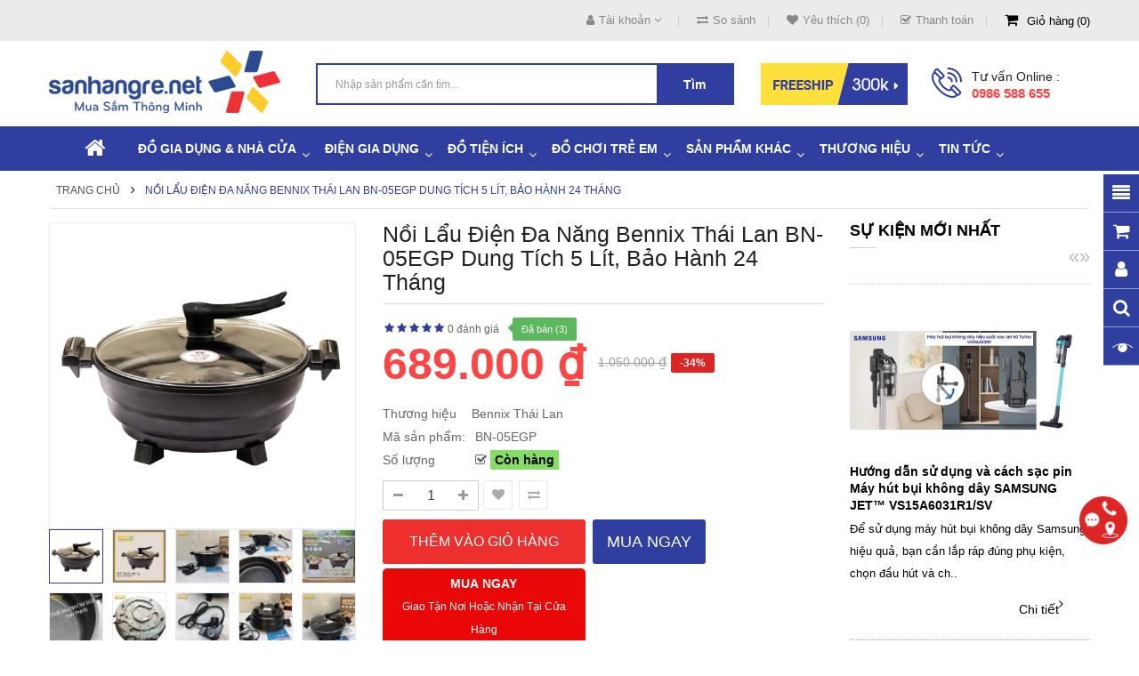

--- FILE ---
content_type: text/html; charset=utf-8
request_url: https://sanhangre.net/noi-lau-dien-da-nang-bennix-thai-lan-bn-05egp-5-lit
body_size: 59947
content:
<!DOCTYPE html>
<html dir="ltr" lang="vi">
<head>
<meta charset="UTF-8" />
<meta http-equiv="X-UA-Compatible" content="IE=edge">
<title>Nồi lẩu điện đa năng Bennix Thái Lan BN-05EGP dung tích 5 lít, bảo hành 24 tháng - 689,000 | Sanhangre</title>
<base href="https://sanhangre.net/" />
<link rel="alternate" hreflang="vi-vn" href="https://sanhangre.net/noi-lau-dien-da-nang-bennix-thai-lan-bn-05egp-5-lit" /> 
<meta name="robots" content="index"><meta name="viewport" content="width=device-width, initial-scale=1"> 
<meta name="description" content="Nồi lẩu điện đa năng Bennix Thái Lan BN-05EGP 5 lít - T&amp;ecirc;n sản phẩm: Nồi lẩu điện đa năngModel: BN-05EGPThương hiệu: Bennix Th&amp;aacute;i LanSản xuất tại Việt NamDung t&amp;iacute;ch: 5 l&amp;iacute;tC&amp;ocirc;ng suất: 1700W | Điện &amp;aacut" /><meta name="keywords" content=" nồi lẩu điện đa năng bennix thái lan bn-05egp lít Điện gia dụng bennix thái lan nồi lẩu điện đa năng bennix thái lan bn-05egp lít bếp nướng, nồi chiên không dầu bennix thái lan nồi lẩu điện đa năng bennix thái lan bn-05egp dung tích lít, bảo hành tháng Đ" /><!--[if IE]><meta http-equiv="X-UA-Compatible" content="IE=edge,chrome=1"><![endif]-->
 












                            
<link rel="stylesheet" href="catalog/view/javascript/bootstrap/css/bootstrap.min.css">
<link rel="stylesheet" href="catalog/view/javascript/font-awesome/css/font-awesome.min.css">
<link rel="stylesheet" href="catalog/view/javascript/soconfig/css/lib.css">
<link rel="stylesheet" href="catalog/view/theme/so-bigmall/css/ie9-and-up.css">
<link rel="stylesheet" href="catalog/view/theme/so-bigmall/css/custom.css">
<link rel="stylesheet" href="catalog/view/javascript/soconfig/css/lightslider.css">
<link rel="stylesheet" href="catalog/view/javascript/jquery/datetimepicker/bootstrap-datetimepicker.min.css">
<link rel="stylesheet" href="catalog/view/javascript/so_latest_blog/css/style.css">
<link rel="stylesheet" href="catalog/view/javascript/so_latest_blog/css/animate.css">
<link rel="stylesheet" href="catalog/view/javascript/so_latest_blog/css/owl.carousel.css">
<link rel="stylesheet" href="catalog/view/javascript/so_tools/css/style.css">
<link rel="stylesheet" href="admin/view/template/extension/module/so_page_builder/assets/css/shortcodes.css">
<link rel="stylesheet" href="catalog/view/javascript/so_newletter_custom_popup/css/style.css">
<link rel="stylesheet" href="catalog/view/javascript/so_page_builder/css/style_render_35.css">
<link rel="stylesheet" href="catalog/view/javascript/so_page_builder/css/style.css">
<link rel="stylesheet" href="catalog/view/javascript/so_megamenu/so_megamenu.css">
<link rel="stylesheet" href="catalog/view/javascript/so_megamenu/wide-grid.css">
<link rel="stylesheet" href="catalog/view/javascript/so_searchpro/css/chosen.css">
<link rel="stylesheet" href="catalog/view/javascript/so_searchpro/css/so_searchpro.css">
<link rel="stylesheet" href="catalog/view/javascript/so_sociallogin/css/so_sociallogin.css">
<link rel="stylesheet" href="catalog/view/theme/so-bigmall/css/layout1/blue.css">
<link rel="stylesheet" href="catalog/view/theme/so-bigmall/css/header/header1.css">
<link rel="stylesheet" href="catalog/view/theme/so-bigmall/css/footer/footer1.css">
<link rel="stylesheet" href="catalog/view/theme/so-bigmall/css/responsive.css">

<script src="system/library/so/cache/minify/962b9e3d9a5472c3168598fd507e706f.js"></script>
<script src="catalog/view/javascript/jquery/datetimepicker/moment/moment-with-locales.min.js"></script>
<script src="catalog/view/javascript/jquery/datetimepicker/moment/moment-with-locales.min.js"></script>

 <link href='https://fonts.googleapis.com/css?family=Roboto:300,400,500,700' rel='stylesheet' type='text/css'>  	
 	
 	
	<style>
		 body, #wrapper
{font-family:'Arial', sans-serif}
		 
	</style>
 
 
 
    <style>.search-header-w {margin-top: 20px;}
.common-home .so-extraslider .item-available {display:none;}
.custom-cateslide .content-products { width: 66.66% }
.typefooter-1 .footer-middle .col-right { padding-top :0px; }
.related-products .label-sale {display: none;}
.back-to-top {bottom: 100px;}
#checkout-checkout h2 {font-size: 18px;}
.so-latest-blog .media-heading a {color:#000; font-weight:600; padding: 0 0 0 0px;}
.product-view .content-product-right .product-box-desc span {min-width : 100px;}
.property-item {background:bisque; padding: 5px 5px 5px 10px;}
.propery-title {text-decoration: underline}
.category-featured .ltabs-wrap .wap-listing-tabs .product-item-container .right-block .addToCart {color:#fff;background-color:#ed2f2e;}
.no-h2 {margin-top: -35px;}
.product_page_price .price-new {font-size:50px;}
.product-view .content-product-right .box-review .order-num {position: absolute;}
.typeheader-1 #sosearchpro .search .select_category select {color: #000;}
.product-view .content-product-right .box-info-product .detail-action {width: 100%;margin-top:10px;margin-left:0px}
.product-view .content-product-right .box-info-product .cart input {width:46%;margin-right: 8px;}
.product-view .content-product-right .box-info-product .cart {width: 100%;}
.button-cart-text {line-height: 1.7;}
.button.inverse, .btn.inverse {font-size:18px;}
#bk-btn-installment, #bk-btn-installment-amigo, #bk-btn-paynow, .bk-btn-installment, .bk-btn-installment-amigo, .bk-btn-paynow {width:46% !important; margin-top:5px}
.shr-box100 {box-sizing: border-box; width:98%;}
#tab-tags {border: 1px solid #ddd; padding: 5px;}
.short_description {padding: 10px 5px 5px 5px; border-top: 1px solid #ddd;} </style>
 

 


<link href="https://sanhangre.net/noi-lau-dien-da-nang-bennix-thai-lan-bn-05egp-5-lit" rel="canonical" /><link href="https://sanhangre.net/image/data/cart.png" rel="icon" /><link href="https://plus.google.com/9918470212" rel="publisher" /><link href="https://plus.google.com/9918470212" rel="publisher" />	<!-- BK CSS -->
<link rel="stylesheet" href="https://pc.baokim.vn/css/bk.css">
<!-- END BK CSS -->
<meta name="robots" content="index, follow, noodp" />
<meta name="geo.region" content="VN-HN" />
<meta name="geo.placename" content="Ha Noi" />
<meta name="geo.position" content="21.02776;105.83416" />
<meta name="ICBM" content="21.02776, 105.83416" />
<meta property="fb:admins" content="1131563988" />
<meta property="fb:admins" content="100002721830550" />
<meta property="fb:app_id" content="1129035960449447" />
<link rel="manifest" href="/manifest.json">
<!-- Google Tag Manager -->
<script>(function(w,d,s,l,i){w[l]=w[l]||[];w[l].push({'gtm.start':
new Date().getTime(),event:'gtm.js'});var f=d.getElementsByTagName(s)[0],
j=d.createElement(s),dl=l!='dataLayer'?'&l='+l:'';j.async=true;j.src=
'https://www.googletagmanager.com/gtm.js?id='+i+dl;f.parentNode.insertBefore(j,f);
})(window,document,'script','dataLayer','GTM-MRDRQJP');</script>
<!-- End Google Tag Manager -->

			<link rel="stylesheet" href="catalog/view/javascript/jquery.cluetip.css" type="text/css" />
			<script src="catalog/view/javascript/jquery.cluetip.js"></script>
			
			<script>
				$(document).ready(function() {
				$('a.title').cluetip({splitTitle: '|'});
				  $('ol.rounded a:eq(0)').cluetip({splitTitle: '|', dropShadow: false, cluetipClass: 'rounded', showtitle: false});
				  $('ol.rounded a:eq(1)').cluetip({cluetipClass: 'rounded', dropShadow: false, showtitle: false, positionBy: 'mouse'});
				  $('ol.rounded a:eq(2)').cluetip({cluetipClass: 'rounded', dropShadow: false, showtitle: false, positionBy: 'bottomTop', topOffset: 70});
				  $('ol.rounded a:eq(3)').cluetip({cluetipClass: 'rounded', dropShadow: false, sticky: true, ajaxCache: false, arrows: true});
				  $('ol.rounded a:eq(4)').cluetip({cluetipClass: 'rounded', dropShadow: false});  
				});
			</script>
			

				
<meta property="og:type" content="product"/>
<meta property="og:title" content="Nồi lẩu điện đa năng Bennix Thái Lan BN-05EGP dung tích 5 lít, bảo hành 24 tháng"/>
<meta property="og:image" content="https://sanhangre.net/image/cachewebp/catalog/bennix/bennix-BN-05EGP/noi-lau-dien-da-nang-bennix-5-lit-4-1000x1000.webp"/>
<meta property="og:url" content="https://sanhangre.net/noi-lau-dien-da-nang-bennix-thai-lan-bn-05egp-5-lit"/>
<meta property="og:description" content="Nồi lẩu điện đa năng Bennix Thái Lan BN-05EGP 5 lít - T&amp;ecirc;n sản phẩm: Nồi lẩu điện đa năngModel: BN-05EGPThương hiệu: Bennix Th&amp;aacute;i LanSản xuất tại Việt NamDung t&amp;iacute;ch: 5 l&amp;iacute;tC&amp;ocirc;ng suất: 1700W | Điện &amp;aacut"/>
<meta property="product:price:amount" content="689.000"/>
<meta property="product:price:currency" content="VND"/>
<meta name="twitter:card" content="product" />
<meta name="twitter:site" content="sanhangre" />
<meta name="twitter:title" content="Nồi lẩu điện đa năng Bennix Thái Lan BN-05EGP dung tích 5 lít, bảo hành 24 tháng" />
<meta name="twitter:description" content="Nồi lẩu điện đa năng Bennix Thái Lan BN-05EGP 5 lít - T&amp;ecirc;n sản phẩm: Nồi lẩu điện đa năngModel: BN-05EGPThương hiệu: Bennix Th&amp;aacute;i LanSản xuất tại Việt NamDung t&amp;iacute;ch: 5 l&amp;iacute;tC&amp;ocirc;ng suất: 1700W | Điện &amp;aacut" />
<meta name="twitter:image" content="https://sanhangre.net/image/cachewebp/catalog/bennix/bennix-BN-05EGP/noi-lau-dien-da-nang-bennix-5-lit-4-1000x1000.webp" />
<meta name="twitter:label1" content="Price">
<meta name="twitter:data1" content="689.000">
<meta name="twitter:label2" content="Currency">
<meta name="twitter:data2" content="VND">
 
				
				 
<script type="application/ld+json">
				{ "@context" : "https://schema.org",
				  "@type" : "Organization",
				  "name" : "Săn Hàng Rẻ | Shop bán hàng Gia dụng CHÍNH HÃNG",
				  "url" : "https://sanhangre.net/",
				  "logo" : "https://sanhangre.net/image/catalog/logo-2018.png",
				  "contactPoint" : [
					{ "@type" : "ContactPoint",
					  "telephone" : "0816 505 655",
					  "contactType" : "customer service"
					} ] }
				</script>
				 				
			

                  <link rel="amphtml" href="https://sanhangre.net/noi-lau-dien-da-nang-bennix-thai-lan-bn-05egp-5-lit/amp" />
            
				<meta property="og:title" content="Nồi lẩu điện đa năng Bennix Thái Lan BN-05EGP dung tích 5 lít, bảo hành 24 tháng - 689,000 | Sanhangre" >
                <meta property="og:description" content="Nồi lẩu điện đa năng Bennix Thái Lan BN-05EGP 5 lít - T&amp;ecirc;n sản phẩm: Nồi lẩu điện đa năngModel: BN-05EGPThương hiệu: Bennix Th&amp;aacute;i LanSản xuất tại Việt NamDung t&amp;iacute;ch: 5 l&amp;iacute;tC&amp;ocirc;ng suất: 1700W | Điện &amp;aacut" >
				<meta property="og:image:alt" content="Nồi lẩu điện đa năng Bennix Thái Lan BN-05EGP dung tích 5 lít, bảo hành 24 tháng - 689,000 | Sanhangre" />
												<meta property="og:site_name" content="Săn Hàng Rẻ | Shop bán hàng Gia dụng CHÍNH HÃNG" >
				                <meta property="og:url" content="https://sanhangre.net/noi-lau-dien-da-nang-bennix-thai-lan-bn-05egp-5-lit" >
                                <meta property="og:image" content="https://sanhangre.net/image/cachewebp/catalog/bennix/bennix-BN-05EGP/noi-lau-dien-da-nang-bennix-5-lit-4-600x315.webp" >
                                <meta property="og:image:width" content="600" >
                                <meta property="og:image:height" content="315" >
                                <meta property="og:image" content="https://sanhangre.net/image/cachewebp/catalog/bennix/bennix-BN-05EGP/noi-lau-dien-da-nang-bennix-5-lit-600x315.webp" >
                                <meta property="og:image:width" content="600" >
                                <meta property="og:image:height" content="315" >
                                <meta property="og:image" content="https://sanhangre.net/image/cachewebp/catalog/bennix/bennix-BN-05EGP/noi-lau-dien-da-nang-bennix-5-lit-9-600x315.webp" >
                                <meta property="og:image:width" content="600" >
                                <meta property="og:image:height" content="315" >
                                <meta property="og:image" content="https://sanhangre.net/image/cachewebp/catalog/bennix/bennix-BN-05EGP/noi-lau-dien-da-nang-bennix-5-lit-11-600x315.webp" >
                                <meta property="og:image:width" content="600" >
                                <meta property="og:image:height" content="315" >
                                <meta property="og:image" content="https://sanhangre.net/image/cachewebp/catalog/bennix/bennix-BN-05EGP/noi-lau-dien-da-nang-bennix-5-lit-12-600x315.webp" >
                                <meta property="og:image:width" content="600" >
                                <meta property="og:image:height" content="315" >
                                <meta property="og:image" content="https://sanhangre.net/image/cachewebp/catalog/bennix/bennix-BN-05EGP/noi-lau-dien-da-nang-bennix-5-lit-1s-600x315.webp" >
                                <meta property="og:image:width" content="600" >
                                <meta property="og:image:height" content="315" >
                                <meta property="og:image" content="https://sanhangre.net/image/cachewebp/catalog/bennix/bennix-BN-05EGP/noi-lau-dien-da-nang-bennix-5-lit-2s-600x315.webp" >
                                <meta property="og:image:width" content="600" >
                                <meta property="og:image:height" content="315" >
                                <meta property="og:image" content="https://sanhangre.net/image/cachewebp/catalog/bennix/bennix-BN-05EGP/noi-lau-dien-da-nang-bennix-5-lit-6-600x315.webp" >
                                <meta property="og:image:width" content="600" >
                                <meta property="og:image:height" content="315" >
                                <meta property="og:image" content="https://sanhangre.net/image/cachewebp/catalog/bennix/bennix-BN-05EGP/noi-lau-dien-da-nang-bennix-5-lit-7-600x315.webp" >
                                <meta property="og:image:width" content="600" >
                                <meta property="og:image:height" content="315" >
                                <meta property="og:image" content="https://sanhangre.net/image/cachewebp/catalog/bennix/bennix-BN-05EGP/noi-lau-dien-da-nang-bennix-5-lit-8-600x315.webp" >
                                <meta property="og:image:width" content="600" >
                                <meta property="og:image:height" content="315" >
                                <meta property="product:price:amount" content="689000.00" >
                                <meta property="product:price:currency" content="VND" >
                                <meta property="og:type" content="product" >
                                <!-- TND -->
                		   <!-- TND -->
<!-- Copyright (c) Facebook, Inc. and its affiliates. -->
<!-- All rights reserved. -->

<!-- This source code is licensed under the license found in the -->
<!-- LICENSE file in the root directory of this source tree. -->
<script type="text/javascript">
  // we are using this flag to determine if the pixel
  // is successfully added to the header
  window.isFacebookPixelInHeaderAdded = 1;
  window.isFacebookPixelAdded=1;
</script>

<script type="text/javascript">
  function facebook_loadScript(url, callback) {
    var script = document.createElement("script");
    script.type = "text/javascript";
    if(script.readyState) {  // only required for IE <9
      script.onreadystatechange = function() {
        if (script.readyState === "loaded" || script.readyState === "complete") {
          script.onreadystatechange = null;
          if (callback) {
            callback();
          }
        }
      };
    } else {  //Others
      if (callback) {
        script.onload = callback;
      }
    }

    script.src = url;
    document.getElementsByTagName("head")[0].appendChild(script);
  }
</script>

<script type="text/javascript">
  (function() {
    var enableCookieBar = '0';
    if (enableCookieBar == '1') {
      facebook_loadScript("catalog/view/javascript/facebook_business/cookieconsent.min.js");

      // loading the css file
      var css = document.createElement("link");
      css.setAttribute("rel", "stylesheet");
      css.setAttribute("type", "text/css");
      css.setAttribute(
        "href",
        "catalog/view/theme/css/facebook_business/cookieconsent.min.css");
      document.getElementsByTagName("head")[0].appendChild(css);

      window.addEventListener("load", function(){
        function setConsent() {
          fbq(
            'consent',
            this.hasConsented() ? 'grant' : 'revoke'
          );
        }
        window.cookieconsent.initialise({
          palette: {
            popup: {
              background: '#237afc'
            },
            button: {
              background: '#fff',
              text: '#237afc'
            }
          },
          cookie: {
            name: fbq.consentCookieName
          },
          type: 'opt-out',
          showLink: false,
          content: {
            allow: 'Agree',
            deny: 'Opt Out',
            header: 'Our Site Uses Cookies',
            message: 'By clicking Agree, you agree to our <a class="cc-link" href="https://www.facebook.com/legal/terms/update" target="_blank">terms of service</a>, <a class="cc-link" href="https://www.facebook.com/policies/" target="_blank">privacy policy</a> and <a class="cc-link" href="https://www.facebook.com/policies/cookies/" target="_blank">cookies policy</a>.'
          },
          layout: 'basic-header',
          location: true,
          revokable: true,
          onInitialise: setConsent,
          onStatusChange: setConsent,
          onRevokeChoice: setConsent
        }, function (popup) {
          // If this isn't open, we know that we can use cookies.
          if (!popup.getStatus() && !popup.options.enabled) {
            popup.setStatus(cookieconsent.status.dismiss);
          }
        });
      });
    }
  })();
</script>

<script type="text/javascript">
  (function() {
    !function(f,b,e,v,n,t,s){if(f.fbq)return;n=f.fbq=function(){n.callMethod?
    n.callMethod.apply(n,arguments):n.queue.push(arguments)};if(!f._fbq)f._fbq=n;
    n.push=n;n.loaded=!0;n.version='2.0';n.queue=[];t=b.createElement(e);t.async=!0;
    t.src=v;s=b.getElementsByTagName(e)[0];s.parentNode.insertBefore(t,s)}(window,
    document,'script','https://connect.facebook.net/en_US/fbevents.js');

    var enableCookieBar = '0';
    if (enableCookieBar == '1') {
      fbq.consentCookieName = 'fb_cookieconsent_status';

      (function() {
        function getCookie(t){var i=("; "+document.cookie).split("; "+t+"=");if(2==i.length)return i.pop().split(";").shift()}
        var consentValue = getCookie(fbq.consentCookieName);
        fbq('consent', consentValue === 'dismiss' ? 'grant' : 'revoke');
      })();
    }

          // system auto generated facebook_pixel.js, DO NOT MODIFY
      pixel_script_filename = 'catalog/view/javascript/facebook_business/facebook_pixel_3_1_2.js';
      // system auto generated facebook_pixel.js, DO NOT MODIFY
      facebook_loadScript(
        pixel_script_filename,
        function() {
          var params = {
    "agent": "exopencart-3.0.2.0-4.2.1"
};
          _facebookAdsExtension.facebookPixel.init(
            '388903194807220',
            {},
            params);
                      _facebookAdsExtension.facebookPixel.firePixel(
              JSON.parse('{\"event_name\":\"ViewContent\",\"content_ids\":[\"6313\"],\"content_name\":\"N\\u1ed3i l\\u1ea9u \\u0111i\\u1ec7n \\u0111a n\\u0103ng Bennix Th\\u00e1i Lan BN-05EGP dung t\\u00edch 5 l\\u00edt, b\\u1ea3o h\\u00e0nh 24 th\\u00e1ng\",\"content_type\":\"product\",\"currency\":\"VND\",\"value\":689000,\"event_id\":\"9732a35a-6bef-4a3b-a2ac-c83a412b0881\"}'));
                  });
      })();
</script>

<script type="text/javascript">
  // we are using this flag to determine if the customer chat
  // is successfully added to the header
  window.isFacebookCustomerChatInHeaderAdded = 1;
  window.isFacebookCustomerChatAdded=1;
</script>

<!-- Facebook JSSDK -->
<script>
  window.fbAsyncInit = function() {
    FB.init({
      appId            : '',
      autoLogAppEvents : true,
      xfbml            : true,
      version          : 'v10.0'
    });
  };

  (function(d, s, id){
      var js, fjs = d.getElementsByTagName(s)[0];
      if (d.getElementById(id)) {return;}
      js = d.createElement(s); js.id = id;
      js.src = "https://connect.facebook.net/vi_VN/sdk/xfbml.customerchat.js";
      fjs.parentNode.insertBefore(js, fjs);
    }(document, 'script', 'facebook-jssdk'));
</script>
<div
  id="fb-customerchat-header"
  class="fb-customerchat"
  attribution="fbe_opencart"
  page_id="257118521034478">
</div>
</head>

		

			 

		<body class="product-product-6313 ltr layout-1">

            <!-- Mobikul code -->
                        
<!-- Google Tag Manager (noscript) -->
<noscript><iframe src="https://www.googletagmanager.com/ns.html?id=GTM-MRDRQJP"
height="0" width="0" style="display:none;visibility:hidden"></iframe></noscript>
<!-- End Google Tag Manager (noscript) -->
<div id="wrapper" class="wrapper-fluid banners-effect-8">  
	
<header id="header" class=" variant typeheader-1">
	  
	<div class="header-top hidden-compact">
		<div class="container">
			<div class="row">
				<div class="header-top-left col-lg-4 col-md-4 col-sm-4 col-xs-7">
					 
					
				</div>
				<div class="header-top-right collapsed-block col-lg-8 col-md-8 col-sm-8 col-xs-5">	
					<ul class="top-link list-inline">
						<li class="account" id="my_account"><a href="https://sanhangre.net/tai-khoan"  class="btn-xs dropdown-toggle" title="Tài khoản " data-toggle="dropdown"><i class="fa fa-user"></i><span>Tài khoản </span> <span class="fa fa-angle-down"></span></a>
							<ul class="dropdown-menu ">
									<li><a href="https://sanhangre.net/yeu-thich" title="Yêu thích (0)">Yêu thích (0)</a></li>
									<li><a href="https://sanhangre.net/so-sanh-san-pham" title="So sánh">So sánh</a></li>
								
						            <li><a href="https://sanhangre.net/tao-tai-khoan">Đăng ký</a></li>
						            <li><a href="https://sanhangre.net/dang-nhap">Đăng nhập</a></li>
					            															
							</ul>
						</li>	
						<li class="compare hidden-sm hidden-xs"><a href="https://sanhangre.net/so-sanh-san-pham"  id="compare-total" title="So sánh"><i class="fa fa-exchange"></i>So sánh</a></li>
						<li class="wishlist hidden-sm hidden-xs"><a href="https://sanhangre.net/yeu-thich" id="wishlist-total" class="top-link-wishlist" title="Yêu thích (0) "><i class="fa fa-heart"></i>Yêu thích (0)</a></li>
													<li class="checkout hidden-xs"><a href="https://sanhangre.net/thanh-toan" title="Thanh toán "><span ><i class="fa fa-check-square-o"></i>Thanh toán </span></a></li>
						 
						<li class="shopping_cart">							
						 	<div id="cart" class="btn-shopping-cart">
  
  <a data-loading-text="Đang tải... " class="btn-group top_cart dropdown-toggle" data-toggle="dropdown">
    <div class="shopcart">
      <span class="icon-c">
        <i class="fa fa-shopping-cart"></i>
      </span>
      <div class="shopcart-inner">
        <p class="text-shopping-cart">
         Giỏ hàng
        </p>
   
        <span class="total-shopping-cart cart-total-full">
           <span class="items_cart">0</span><span class="items_cart2"> Sản phẩm:</span><span class="items_carts"> 0 ₫</span> 
        </span>
      </div>
    </div>
  </a>
  
  <ul class="dropdown-menu pull-right shoppingcart-box">
        <li>
      <p class="text-center empty">Không có sản phẩm trong giỏ hàng!</p>
    </li>
      </ul>
</div>

						</li>
					</ul>				
					
				
				</div>
			</div>
		</div>
	</div>
	
	 
	<div class="header-middle hidden-compact">
		<div class="container">
			<div class="row">			
				<div class="navbar-logo col-lg-3 col-md-3 col-sm-4 col-xs-12">
					<div class="logo">
				   								   <a href="https://sanhangre.net/"><img class="lazyload" data-sizes="auto" src="[data-uri]" data-src="https://sanhangre.net/image/catalog/logo-2018.png" title="Săn Hàng Rẻ | Shop bán hàng Gia dụng CHÍNH HÃNG" alt="Săn Hàng Rẻ | Shop bán hàng Gia dụng CHÍNH HÃNG" /></a>
			    
        
				   	</div>
				</div>
				<div class="col-lg-5 col-md-6 col-sm-6 search-w">	
					<div class="search-header-w">
						<div class="icon-search hidden-lg hidden-md hidden-sm"><i class="fa fa-search"></i></div>								
						  
<div id="sosearchpro" class="sosearchpro-wrapper so-search ">
	 
	
	<form method="GET" action="index.php">
		<div id="search0" class="search input-group form-group">
			  
			<input class="autosearch-input form-control" type="search" value="" size="50" autocomplete="off" placeholder="Nhập sản phẩm cần tìm..." name="search">
			
			<button type="submit" class="button-search btn btn-default btn-lg" name="submit_search"><i class="fa fa-search"></i><span>Tìm</span></button>
		
		</div>

		
		<input type="hidden" name="route" value="product/search"/>
	</form>
</div>

<script type="text/javascript">
// Autocomplete */
(function($) {
	$.fn.Soautocomplete = function(option) {
		return this.each(function() {
			this.timer = null;
			this.items = new Array();

			$.extend(this, option);

			$(this).attr('autocomplete', 'off');

			// Focus
			$(this).on('focus', function() {
				this.request();
			});

			// Blur
			$(this).on('blur', function() {
				setTimeout(function(object) {
					object.hide();
				}, 200, this);
			});

			// Keydown
			$(this).on('keydown', function(event) {
				switch(event.keyCode) {
					case 27: // escape
						this.hide();
						break;
					default:
						this.request();
						break;
				}
			});

			// Click
			this.click = function(event) {
				event.preventDefault();

				value = $(event.target).parent().attr('data-value');

				if (value && this.items[value]) {
					this.select(this.items[value]);
				}
			}

			// Show
			this.show = function() {
				var pos = $(this).position();

				$(this).siblings('ul.dropdown-menu').css({
					top: pos.top + $(this).outerHeight(),
					left: pos.left
				});

				$(this).siblings('ul.dropdown-menu').show();
			}

			// Hide
			this.hide = function() {
				$(this).siblings('ul.dropdown-menu').hide();
			}

			// Request
			this.request = function() {
				clearTimeout(this.timer);

				this.timer = setTimeout(function(object) {
					object.source($(object).val(), $.proxy(object.response, object));
				}, 200, this);
			}

			// Response
			this.response = function(json) {
				html = '';

				if (json.length) {
					for (i = 0; i < json.length; i++) {
						this.items[json[i]['value']] = json[i];
					}

					for (i = 0; i < json.length; i++) {
						if (!json[i]['category']) {
						html += '<li class="media" data-value="' + json[i]['value'] + '" title="' + json[i]['label'] + '">';
						if(json[i]['image'] && json[i]['show_image'] && json[i]['show_image'] == 1 ) {
							html += '	<a class="media-left" href="' + json[i]['link'] + '"><img class="pull-left" src="' + json[i]['image'] + '"></a>';
						}

						html += '<div class="media-body">';
						html += '<a href="' + json[i]['link'] + '" title="' + json[i]['label'] + '"><span>' +json[i]['cate_name'] + json[i]['label'] + '</span></a>';
						if(json[i]['price'] && json[i]['show_price'] && json[i]['show_price'] == 1){
							html += '	<div class="box-price">';
							if (!json[i]['special']) {
								html += '<span class="price">'+json[i]['price']+'</span>';;
							} else {
								html += '</span><span class="price-new">' + json[i]['special'] + '</span>'+'<span class="price-old" style="text-decoration:line-through;">' + json[i]['price']  ;
							}
							
							html += '	</div>';
						}
						html += '</div></li>';
						html += '<li class="clearfix"></li>';
						}
					}

					// Get all the ones with a categories
					var category = new Array();

					for (i = 0; i < json.length; i++) {
						if (json[i]['category']) {
							if (!category[json[i]['category']]) {
								category[json[i]['category']] = new Array();
								category[json[i]['category']]['name'] = json[i]['category'];
								category[json[i]['category']]['item'] = new Array();
							}

							category[json[i]['category']]['item'].push(json[i]);
						}
					}

					for (i in category) {
						html += '<li class="dropdown-header">' + category[i]['name'] + '</li>';

						for (j = 0; j < category[i]['item'].length; j++) {
							html += '<li data-value="' + category[i]['item'][j]['value'] + '"><a href="#">&nbsp;&nbsp;&nbsp;' + category[i]['item'][j]['label'] + '</a></li>';
						}
					}
				}

				if (html) {
					this.show();
				} else {
					this.hide();
				}

				$(this).siblings('ul.dropdown-menu').html(html);
			}

			$(this).after('<ul class="dropdown-menu"></ul>');

		});
	}
})(window.jQuery);

$(document).ready(function() {
	var selector = '#search0';
	var total = 0;
	var showimage = 1;
	var showprice = 1;
	var character = 3           ;
	var height = 70;
	var width = 70;

	$(selector).find('input[name=\'search\']').Soautocomplete({
		delay: 500,
		source: function(request, response) {
			var category_id = $(".select_category select[name=\"category_id\"]").first().val();
			if(typeof(category_id) == 'undefined')
				category_id = 0;
				var limit = 5;
			if(request.length >= character){
				$.ajax({
					url: 'index.php?route=extension/module/so_searchpro/autocomplete&filter_category_id='+category_id+'&limit='+limit+'&width='+width+'&height='+height+'&filter_name='+encodeURIComponent(request),
					dataType: 'json',
					success: function(json) {
						response($.map(json, function(item) {
							total = 0;
							if(item.total){
								total = item.total;
							}

							return {
								price:   item.price,
								special: item.special,
								tax		:     item.tax,
								label:   item.name,
								cate_name:   (item.category_name) ? item.category_name + ' > ' : '',
								image:   item.image,
								link:    item.link,
								minimum:    item.minimum,
								show_price:  showprice,
								show_image:  showimage,
								value:   item.product_id,
							}
						}));
					}
				});
			}
		},
	});
});

</script>

					</div>	
							
				</div>
				<div class="col-lg-4 col-md-3 hidden-sm hidden-xs">
					<div class="middle-right">
													<div class="hidden-sm hidden-xs welcome-msg">
																	<a href="https://sanhangre.net/phuong-thuc-van-chuyen"><img src="https://sanhangre.net/image/catalog/banners/free-ship.png" alt="Freeship đơn từ 300k"></a>
								 
							</div>
							
												<div class="telephone hidden-xs hidden-sm hidden-md" >
							<p>Tư vấn Online :</p><a href="tel:+84986588655">0986 588 655</a>
						</div>
							
					</div>
				</div>	
				
			</div>
		</div>
	</div>

	<div class="header-bottom ">
		<!-- div class="container" -->
			<div class="header-bottom-inner">
														
				  <div class="responsive megamenu-style-dev">
		
		<nav class="navbar-default">
		<div class=" container-megamenu   horizontal ">
					<div class="navbar-header">
				<button type="button" id="show-megamenu" data-toggle="collapse"  class="navbar-toggle">
					<span class="icon-bar"></span>
					<span class="icon-bar"></span>
					<span class="icon-bar"></span>
				</button>
			</div>
		
					<div class="megamenu-wrapper">
		
					<span id="remove-megamenu" class="fa fa-times"></span>
		
			<div class="megamenu-pattern">
				<div class="container">
					<ul class="megamenu"
					data-transition="slide" data-animationtime="500">
													<li class="home">
								<a href="https://sanhangre.net/">
																	<i class="fa fa-home"></i>
																</a>
							</li>
												
																																																
																													
							
							
																						
							
							
																																															
							
							
							
													
								<li class="item-style3 with-sub-menu hover" >
									<p class='close-menu'></p>
																			<a href="https://sanhangre.net/do-gia-dung" class="clearfix" >
											<strong>
												Đồ gia dụng &amp; Nhà cửa
											</strong>
											
											<b class='caret'></b>
										</a>
									
																			<div class="sub-menu" style="width: 100%">
											<div class="content">
												<div class="row">
																																																																																			<div class="col-sm-12">
																															<div class="categories shr-box100">
																	<div class="row"><div class="col-sm-3 static-menu"><div class="menu"><ul><li><a href="https://sanhangre.net/noi-fivestar-dung-cho-bep-tu" onclick="window.location = 'https://sanhangre.net/noi-fivestar-dung-cho-bep-tu';" class="main-menu">Nồi và chảo dùng cho bếp từ</a><ul><li><a href="https://sanhangre.net/noi-dung-bep-tu" onclick="window.location = 'https://sanhangre.net/noi-dung-bep-tu';">Nồi dùng bếp từ</a></li><li><a href="https://sanhangre.net/chao-dung-bep-tu" onclick="window.location = 'https://sanhangre.net/chao-dung-bep-tu';">Chảo dùng bếp từ</a></li><li><a href="https://sanhangre.net/bo-noi-chao-dung-bep-tu" onclick="window.location = 'https://sanhangre.net/bo-noi-chao-dung-bep-tu';">Bộ nồi, chảo dùng bếp từ</a></li></ul></li></ul></div></div><div class="col-sm-3 static-menu"><div class="menu"><ul><li><a href="https://sanhangre.net/do-gia-dung-duc" onclick="window.location = 'https://sanhangre.net/do-gia-dung-duc';" class="main-menu">Đồ gia dụng Đức</a><ul><li><a href="https://sanhangre.net/do-gia-dung-elmich" onclick="window.location = 'https://sanhangre.net/do-gia-dung-elmich';">Đồ gia dụng Elmich</a></li><li><a href="https://sanhangre.net/hop-thuy-tinh-glass-lock" onclick="window.location = 'https://sanhangre.net/hop-thuy-tinh-glass-lock';">Hộp thủy tinh Nhật, Hàn</a></li><li><a href="https://sanhangre.net/hu-thuy-tinh-herevin" onclick="window.location = 'https://sanhangre.net/hu-thuy-tinh-herevin';">Hũ thủy tinh</a></li></ul></li></ul></div></div><div class="col-sm-3 static-menu"><div class="menu"><ul><li><a href="https://sanhangre.net/do-dung-nha-bep" onclick="window.location = 'https://sanhangre.net/do-dung-nha-bep';" class="main-menu">Đồ dùng nhà bếp</a><ul><li><a href="https://sanhangre.net/hop-dung-thuc-pham" onclick="window.location = 'https://sanhangre.net/hop-dung-thuc-pham';">Hộp đựng thực phẩm</a></li><li><a href="https://sanhangre.net/binh-giu-nhiet" onclick="window.location = 'https://sanhangre.net/binh-giu-nhiet';">Hộp cơm và bình giữ nhiệt</a></li><li><a href="https://sanhangre.net/dao-keo-va-phu-kien" onclick="window.location = 'https://sanhangre.net/dao-keo-va-phu-kien';">Dao, kéo và phụ kiện</a></li></ul></li></ul></div></div><div class="col-sm-3 static-menu"><div class="menu"><ul><li><a href="https://sanhangre.net/do-gia-dung-han-quoc" onclick="window.location = 'https://sanhangre.net/do-gia-dung-han-quoc';" class="main-menu">Đò gia dụng Hàn Quốc</a><ul><li><a href="https://sanhangre.net/thiet-bi-y-te" onclick="window.location = 'https://sanhangre.net/thiet-bi-y-te';">Thiết bi và dụng cụ y tế</a></li><li><a href="https://sanhangre.net/do-dung-nha-tam" onclick="window.location = 'https://sanhangre.net/do-dung-nha-tam';">Đồ dùng nhà tắm</a></li><li><a href="https://sanhangre.net/do-gia-dung-duoi-99k" onclick="window.location = 'https://sanhangre.net/do-gia-dung-duoi-99k';">Đồ gia dụng dưới 99k</a></li></ul></li></ul></div></div></div>
																</div>															
																													</div>
																																																									</div><div class="border"></div><div class="row">
																												<div class="col-sm-12">
																															<div class="html sub-products">
																	<a href="https://sanhangre.net/panasonic"><img src="https://sanhangre.net/image/catalog/banner-danhmuc/chuyen-trang-thuong-hieu-panasonic-nhat-ban-2020.jpg" alt="Đại lý Gia dụng Panasonic chính hãng" title="Đại lý Gia dụng Panasonic chính hãng"></a>
																</div>
																													</div>
																									</div>												
											</div>
										</div>										
																	</li>
																																																							
																													
							
							
							
							
							
																																															
							
							
							
													
								<li class=" with-sub-menu hover" >
									<p class='close-menu'></p>
																			<a href="https://sanhangre.net/thiet-bi-dien-nha-bep" class="clearfix" >
											<strong>
												Điện gia dụng
											</strong>
											
											<b class='caret'></b>
										</a>
									
																			<div class="sub-menu" style="width: 25%">
											<div class="content">
												<div class="row">
																																																																																			<div class="col-sm-12">
																															<div class="categories subcate-col">
																	<div class="row"><div class="col-sm-12 hover-menu"><div class="menu"><ul><li><a href="https://sanhangre.net/am-dien-am-sieu-toc" onclick="window.location = 'https://sanhangre.net/am-dien-am-sieu-toc';" class="main-menu">Ấm điện, ấm siêu tốc</a></li><li><a href="https://sanhangre.net/bep-tu-bep-hong-ngoai" onclick="window.location = 'https://sanhangre.net/bep-tu-bep-hong-ngoai';" class="main-menu">Bếp điện từ, bếp hồng ngoại</a></li><li><a href="https://sanhangre.net/bep-chien-noi-chien-khong-dau" onclick="window.location = 'https://sanhangre.net/bep-chien-noi-chien-khong-dau';" class="main-menu">Bếp nướng, nồi chiên không dầu</a></li><li><a href="https://sanhangre.net/may-xay-may-ep" onclick="window.location = 'https://sanhangre.net/may-xay-may-ep';" class="main-menu">Máy xay, máy ép, máy vắt cam</a></li><li><a href="https://sanhangre.net/lo-vi-song-lo-nuong" onclick="window.location = 'https://sanhangre.net/lo-vi-song-lo-nuong';" class="main-menu">Lò vi sóng, lò nướng</a></li><li><a href="https://sanhangre.net/noi-dien-noi-com-dien" onclick="window.location = 'https://sanhangre.net/noi-dien-noi-com-dien';" class="main-menu">Nồi điện, nồi cơm điện</a></li><li><a href="https://sanhangre.net/noi-ap-suat" onclick="window.location = 'https://sanhangre.net/noi-ap-suat';" class="main-menu">Nồi áp suất, nồi nấu chậm</a></li><li><a href="https://sanhangre.net/may-hut-bui" onclick="window.location = 'https://sanhangre.net/may-hut-bui';" class="main-menu">Máy hút bụi</a></li><li><a href="https://sanhangre.net/may-say-toc" onclick="window.location = 'https://sanhangre.net/may-say-toc';" class="main-menu">Máy sấy tóc</a></li><li><a href="https://sanhangre.net/ban-ui-ban-la-va-phu-kien-la-ui" onclick="window.location = 'https://sanhangre.net/ban-ui-ban-la-va-phu-kien-la-ui';" class="main-menu">Bàn ủi, bàn là và phụ kiện là ủi</a></li><li><a href="https://sanhangre.net/may-lam-mat-quat-dieu-hoa-khong-khi" onclick="window.location = 'https://sanhangre.net/may-lam-mat-quat-dieu-hoa-khong-khi';" class="main-menu">Máy làm mát, quạt điện</a></li><li><a href="https://sanhangre.net/may-tao-am-may-loc-khi" onclick="window.location = 'https://sanhangre.net/may-tao-am-may-loc-khi';" class="main-menu">Máy lọc khí, Máy hút ẩm, tạo ẩm</a></li><li><a href="https://sanhangre.net/may-loc-nuoc" onclick="window.location = 'https://sanhangre.net/may-loc-nuoc';" class="main-menu">Máy lọc nước, máy nước nóng, máy sưởi</a></li><li><a href="https://sanhangre.net/o-cam-dien-cong-tac-dien" onclick="window.location = 'https://sanhangre.net/o-cam-dien-cong-tac-dien';" class="main-menu">Ổ cắm điện, công tắc điện</a></li></ul></div></div></div>
																</div>															
																													</div>
																									</div>												
											</div>
										</div>										
																	</li>
																																																							
																													
							
							
																						
							
							
																																															
							
							
							
													
								<li class="style-page with-sub-menu hover" >
									<p class='close-menu'></p>
																			<a href="https://sanhangre.net/do-tien-ich" class="clearfix" >
											<strong>
												Đồ tiện ích
											</strong>
											
											<b class='caret'></b>
										</a>
									
																			<div class="sub-menu" style="width: 25%">
											<div class="content">
												<div class="row">
																																																																																			<div class="col-sm-12">
																															<div class="categories subcate-col">
																	<div class="row"><div class="col-sm-12 hover-menu"><div class="menu"><ul><li><a href="https://sanhangre.net/do-tien-ich-gia-dung-nhat-ban" onclick="window.location = 'https://sanhangre.net/do-tien-ich-gia-dung-nhat-ban';" class="main-menu">Đồ tiện ích gia dụng Nhật Bản</a></li><li><a href="https://sanhangre.net/hang-tieu-dung-thong-minh" onclick="window.location = 'https://sanhangre.net/hang-tieu-dung-thong-minh';" class="main-menu">Hàng tiêu dùng thông minh</a></li><li><a href="https://sanhangre.net/dung-dich-tay-rua-ve-sinh" onclick="window.location = 'https://sanhangre.net/dung-dich-tay-rua-ve-sinh';" class="main-menu">Dung dịch tẩy rửa vệ sinh hàng Nhật</a></li><li><a href="https://sanhangre.net/dung-cu-phu-kien-nha-bep" onclick="window.location = 'https://sanhangre.net/dung-cu-phu-kien-nha-bep';" class="main-menu">Dụng cụ, phụ kiện nhà bếp</a></li><li><a href="https://sanhangre.net/dung-cu-phu-kien-nha-tam" onclick="window.location = 'https://sanhangre.net/dung-cu-phu-kien-nha-tam';" class="main-menu">Dụng cụ, phụ kiện nhà tắm</a></li><li><a href="https://sanhangre.net/moc-treo-gia-de-do" onclick="window.location = 'https://sanhangre.net/moc-treo-gia-de-do';" class="main-menu">Móc treo, giá để đồ</a></li><li><a href="https://sanhangre.net/an-toan-cho-be" onclick="window.location = 'https://sanhangre.net/an-toan-cho-be';" class="main-menu">An toàn cho bé</a></li><li><a href="https://sanhangre.net/tien-ich-du-lich" onclick="window.location = 'https://sanhangre.net/tien-ich-du-lich';" class="main-menu">Tiện ích du lịch</a></li><li><a href="https://sanhangre.net/do-dung-luu-tru" onclick="window.location = 'https://sanhangre.net/do-dung-luu-tru';" class="main-menu">Đồ dùng lưu trữ</a></li></ul></div></div></div>
																</div>															
																													</div>
																									</div>												
											</div>
										</div>										
																	</li>
																																																							
																													
							
							
																						
							
							
																																															
							
							
							
													
								<li class="full-width menu-layouts with-sub-menu hover" >
									<p class='close-menu'></p>
																			<a href="https://sanhangre.net/do-choi-xuat-khau" class="clearfix" >
											<strong>
												Đồ chơi trẻ em
											</strong>
											
											<b class='caret'></b>
										</a>
									
																			<div class="sub-menu" style="width: 100%">
											<div class="content">
												<div class="row">
																																																																																			<div class="col-sm-12">
																															<div class="html item-layouts">
																	<div class="row" style="box-sizing: border-box;width: 100%;">
 <div class="col-md-3 col-sm-12" style="text-align: center; margin-bottom: 10px;min-height: 150px;font-weight: bold;font-size: 13px; text-transform: uppercase;">
 <a href="https://sanhangre.net/do-choi-mo-hinh" title="Đồ chơi Mô Hình"><img src="https://sanhangre.net/image/catalog/banners/do-choi-mo-hinh-shr-menu.jpg" alt="Đồ chơi Mô Hình" style="margin: 0 0 10px; border: 1px solid #ddd;display: inline-block">Đồ chơi Mô Hình</a>
 </div>
 <div class="col-md-3 col-sm-12" style="text-align: center; margin-bottom: 10px;min-height: 150px;font-weight: bold;font-size: 13px; text-transform: uppercase;">
 <a href="https://sanhangre.net/do-choi-robot" title="Đồ chơi Robot">
 <img src="https://sanhangre.net/image/catalog/banners/do-choi-robot-transformer.jpg" alt="Đồ chơi Robot" style="margin: 0 0 10px; border: 1px solid #ddd;display: inline-block">Đồ chơi Robot</a>
 </div>
 <div class="col-md-3 col-sm-12" style="text-align: center; margin-bottom: 10px;min-height: 150px;font-weight: bold;font-size: 13px; text-transform: uppercase;">
 <a href="https://sanhangre.net/do-choi-lap-rap" title="Đồ chơi lắp ráp">
 <img src="https://sanhangre.net/image/catalog/banners/do-choi-nap-rap-tomica.jpg" alt="Đồ chơi lắp ráp" style="margin: 0 0 10px; border: 1px solid #ddd;display: inline-block">Đồ chơi lắp ráp</a>
 </div> 
 <div class="col-md-3 col-sm-12" style="text-align: center; margin-bottom: 10px;min-height: 150px;font-weight: bold;font-size: 13px; text-transform: uppercase;">
 <a href="https://sanhangre.net/do-choi-thong-minh" title="Đồ chơi Thông Minh">
 <img src="https://sanhangre.net/image/catalog/banners/do-choi-thong-minh-shr.jpg" alt="Đồ chơi Thông Minh" style="margin: 0 0 10px; border: 1px solid #ddd;display: inline-block">Đồ chơi Thông Minh</a>
 </div>
</div>
																</div>
																													</div>
																									</div>												
											</div>
										</div>										
																	</li>
																																																							
																													
							
							
																						
							
							
																																															
							
							
							
													
								<li class=" item-style2 with-sub-menu hover" >
									<p class='close-menu'></p>
																			<a href="https://sanhangre.net/san-pham" class="clearfix" >
											<strong>
												Sản phẩm khác
											</strong>
											
											<b class='caret'></b>
										</a>
									
																			<div class="sub-menu" style="width: 100%">
											<div class="content">
												<div class="row">
																																																																																			<div class="col-sm-12">
																															<div class="categories shr-box100">
																	<div class="row"><div class="col-sm-3 static-menu"><div class="menu"><ul><li><a href="https://sanhangre.net/do-cong-nghe" onclick="window.location = 'https://sanhangre.net/do-cong-nghe';" class="main-menu">Đồ công nghệ - Phụ kiện</a><ul><li><a href="https://sanhangre.net/dong-ho-deo-tay" onclick="window.location = 'https://sanhangre.net/dong-ho-deo-tay';">Đồng hồ đeo tay</a></li><li><a href="https://sanhangre.net/phu-kien-tren-o-to" onclick="window.location = 'https://sanhangre.net/phu-kien-tren-o-to';">Phụ kiện trên ô tô</a></li><li><a href="https://sanhangre.net/tu-sach-nguoi-me-tot" onclick="window.location = 'https://sanhangre.net/tu-sach-nguoi-me-tot';">Tủ sách người mẹ tốt</a></li><li><a href="https://sanhangre.net/ehon-nhat-ban" onclick="window.location = 'https://sanhangre.net/ehon-nhat-ban';">Ehon Nhật Bản</a></li><li><a href="https://sanhangre.net/truyen-song-ngu" onclick="window.location = 'https://sanhangre.net/truyen-song-ngu';">Truyện Song Ngữ</a></li></ul></li></ul></div></div><div class="col-sm-3 static-menu"><div class="menu"><ul><li><a href="https://sanhangre.net/do-cho-me-va-be" onclick="window.location = 'https://sanhangre.net/do-cho-me-va-be';" class="main-menu">Đồ cho mẹ và bé</a><ul><li><a href="https://sanhangre.net/do-cho-be-yeu" onclick="window.location = 'https://sanhangre.net/do-cho-be-yeu';">Đồ cho bé yêu</a></li><li><a href="https://sanhangre.net/do-dung-cua-me" onclick="window.location = 'https://sanhangre.net/do-dung-cua-me';">Đồ dùng của mẹ</a></li><li><a href="https://sanhangre.net/phu-kien-mua-dong" onclick="window.location = 'https://sanhangre.net/phu-kien-mua-dong';">Phụ kiện mùa đông</a></li><li><a href="https://sanhangre.net/thoi-trang-cho-be" onclick="window.location = 'https://sanhangre.net/thoi-trang-cho-be';">Thời trang của bé</a></li><li><a href="https://sanhangre.net/dua-thia-bat-cho-be-yeu" onclick="window.location = 'https://sanhangre.net/dua-thia-bat-cho-be-yeu';">Đũa, thìa, bát cho bé yêu</a></li></ul></li></ul></div></div><div class="col-sm-3 static-menu"><div class="menu"><ul><li><a href="https://sanhangre.net/san-pham-yeu-thich" onclick="window.location = 'https://sanhangre.net/san-pham-yeu-thich';" class="main-menu">Sản phẩm yêu thích</a><ul><li><a href="https://sanhangre.net/cham-soc-thu-cung" onclick="window.location = 'https://sanhangre.net/cham-soc-thu-cung';">Chăm sóc thú cưng</a></li><li><a href="https://sanhangre.net/thuoc-lao-tien-lang" onclick="window.location = 'https://sanhangre.net/thuoc-lao-tien-lang';">Thuốc lào Tiên Lãng - Vĩnh Bảo</a></li><li><a href="https://sanhangre.net/banh-trung-thu" onclick="window.location = 'https://sanhangre.net/banh-trung-thu';">Bánh trung thu cổ truyền</a></li><li><a href="https://sanhangre.net/hang-thanh-ly" onclick="window.location = 'https://sanhangre.net/hang-thanh-ly';">Hàng thanh lý, xả kho</a></li><li><a href="https://sanhangre.net/cho-que-dac-san-3-mien" onclick="window.location = 'https://sanhangre.net/cho-que-dac-san-3-mien';">Chợ Quê - Đặc sản 3 miền</a></li></ul></li></ul></div></div><div class="col-sm-3 static-menu"><div class="menu"><ul><li><a href="https://sanhangre.net/khuyen-mai-chao-2017" onclick="window.location = 'https://sanhangre.net/khuyen-mai-chao-2017';" class="main-menu">Top 100 sản phẩm</a><ul><li><a href="https://sanhangre.net/online-friday-2017" onclick="window.location = 'https://sanhangre.net/online-friday-2017';">Flash Sales - 2025</a></li><li><a href="https://sanhangre.net/ngay-hoi-mua-sam-truc-tuyen-onlinefriday" onclick="window.location = 'https://sanhangre.net/ngay-hoi-mua-sam-truc-tuyen-onlinefriday';">Ngày Mua Sắm Trực Tuyến Việt Nam</a></li><li><a href="https://sanhangre.net/gia-soc-cuoi-tuan" onclick="window.location = 'https://sanhangre.net/gia-soc-cuoi-tuan';">Giá Sốc cuối tuần</a></li><li><a href="https://sanhangre.net/san-pham-mien-phi-toan-quoc" onclick="window.location = 'https://sanhangre.net/san-pham-mien-phi-toan-quoc';">Sản phẩm Miễn phí Toàn Quốc</a></li><li><a href="https://sanhangre.net/giam-gia-len-toi-50-cac-san-pham-locklock-va-glasslock" onclick="window.location = 'https://sanhangre.net/giam-gia-len-toi-50-cac-san-pham-locklock-va-glasslock';">Giảm tới 50% Lock&amp;lock, Glasslock</a></li></ul></li></ul></div></div></div>
																</div>															
																													</div>
																																																									</div><div class="border"></div><div class="row">
																												<div class="col-sm-12">
																															<div class="html item-banner shr-box100">
																	<div class="img-banner-w">
<div class="img-banner"><a href="https://sanhangre.net/online-friday-2017"><img src="https://sanhangre.net/image/catalog/banners/home-slide/flash-deal-dinh-cuoi-nam-2019-tai-sanhangre.jpg" alt="Flash Deals giảm tới 50%" title="Flash Deals giảm tới 50%"></a></div>
<div class="img-banner"><a href="https://sanhangre.net/do-gia-dung-duoi-99k"><img src="https://sanhangre.net/image/catalog/banners/home-slide/do-tien-ich-gia-dung-99k-hang-nhat.jpg" alt="Đồ gia dụng tiện ích 99k" title="Đồ gia dụng tiện ích 99k"></a></div>
</div>
																</div>
																													</div>
																									</div>												
											</div>
										</div>										
																	</li>
																																																							
																													
							
							
																						
							
							
																																															
							
							
							
													
								<li class=" item-style1 shr-box100 with-sub-menu hover" >
									<p class='close-menu'></p>
																			<a href="https://sanhangre.net/thuong-hieu" class="clearfix" >
											<strong>
												Thương hiệu
											</strong>
											
											<b class='caret'></b>
										</a>
									
																			<div class="sub-menu" style="width: 100%">
											<div class="content">
												<div class="row">
																																																																																			<div class="col-sm-6">
																																															<div class="link ">
																	<img src="https://sanhangre.net/image/catalog/banners/home-slide/banner-gia-dung-bear-2022-1.jpg" alt="" style="width: 100%;">
																</div>
																													</div>
																																																																						<div class="col-sm-6">
																																															<div class="link ">
																	<img src="https://sanhangre.net/image/catalog/banners/home-slide/banner-noi-chao-duc-2022.jpg" alt="" style="width: 100%;">
																</div>
																													</div>
																																																									</div><div class="border"></div><div class="row">
																												<div class="col-sm-4">
																																																<ul class="manufacturer subcate-col shr-box100">
																																					<li><a href="https://sanhangre.net/elmich">Elmich - Smart Cook</a></li>
																																					<li><a href="https://sanhangre.net/tefal-vi-vn">Tefal - Thương hiệu Pháp</a></li>
																																					<li><a href="https://sanhangre.net/panasonic">Panasonic - Thương hiệu Nhật Bản</a></li>
																																					<li><a href="https://sanhangre.net/lock-lock">Lock&amp;lock - Hàn Quốc</a></li>
																																					<li><a href="https://sanhangre.net/glasslock">GlassLock - Made in Korea</a></li>
																																					<li><a href="https://sanhangre.net/tan-hop-thanh">Tân Hợp Thành - Fivestar</a></li>
																																					<li><a href="https://sanhangre.net/kalpen">Kalpen Việt Nam</a></li>
																																					<li><a href="https://sanhangre.net/Samsung">Samsung</a></li>
																																					<li><a href="https://sanhangre.net/arber">Arber</a></li>
																																					<li><a href="https://sanhangre.net/wmf-germany">WMF - Made in Germany</a></li>
																																					<li><a href="https://sanhangre.net/bear-vietnam">Bear Việt Nam</a></li>
																																					<li><a href="https://sanhangre.net/lebenlang">Lebenlang</a></li>
																																			</ul>
																																													</div>
																																																																						<div class="col-sm-4">
																																																<ul class="manufacturer subcate-col shr-box100">
																																					<li><a href="https://sanhangre.net/cuckoo-korea">Cuckoo Korea</a></li>
																																					<li><a href="https://sanhangre.net/bennix-thai-lan">Bennix Thái Lan</a></li>
																																					<li><a href="https://sanhangre.net/kims-cook">Kims Cook - Thương hiệu Hàn Quốc</a></li>
																																					<li><a href="https://sanhangre.net/sharp">Sharp</a></li>
																																					<li><a href="https://sanhangre.net/hitachi">Hitachi Nhật Bản</a></li>
																																					<li><a href="https://sanhangre.net/smaragd">Smaragd</a></li>
																																					<li><a href="https://sanhangre.net/hikari">Hikari Japan</a></li>
																																					<li><a href="https://sanhangre.net/koreno">Koreno</a></li>
																																					<li><a href="https://sanhangre.net/syntex">Syntex</a></li>
																																					<li><a href="https://sanhangre.net/orkin">Orkin Thái Lan</a></li>
																																			</ul>
																																													</div>
																																																																						<div class="col-sm-3">
																																																<ul class="manufacturer subcate-col shr-box100">
																																					<li><a href="https://sanhangre.net/goldsun">Goldsun Việt Nam</a></li>
																																					<li><a href="https://sanhangre.net/inochi">Inochi Japan</a></li>
																																					<li><a href="https://sanhangre.net/daiso-japan">Daiso Japan</a></li>
																																					<li><a href="https://sanhangre.net/lyncen">Lyncen Việt Nam</a></li>
																																					<li><a href="https://sanhangre.net/km">KM JAPAN</a></li>
																																					<li><a href="https://sanhangre.net/niheshi">Niheshi Japan</a></li>
																																					<li><a href="https://sanhangre.net/meng-ni">Meng Ni - Oenon</a></li>
																																					<li><a href="https://sanhangre.net/spin-master">Spin Master</a></li>
																																					<li><a href="https://sanhangre.net/paw-patrol">Paw Patrol</a></li>
																																					<li><a href="https://sanhangre.net/tomica">Tomica - Takara Tomy</a></li>
																																					<li><a href="https://sanhangre.net/hasbro">Hasbro - Transformers</a></li>
																																			</ul>
																																													</div>
																									</div>												
											</div>
										</div>										
																	</li>
																																																							
																													
							
							
																						
							
							
																																															
							
							
							
													
								<li class="blog-item with-sub-menu hover" >
									<p class='close-menu'></p>
																			<a href="tin-tuc" class="clearfix" >
											<strong>
												Tin tức
											</strong>
											
											<b class='caret'></b>
										</a>
									
																			<div class="sub-menu" style="width: 25%">
											<div class="content">
												<div class="row">
																																																																																			<div class="col-sm-12">
																															<div class="html ">
																	<div class="row">
 <div class="col-sm-12">
 <ul class="row-list"> <li><a class="subcategory_item" href="https://sanhangre.net/tin-ve-san-hang-re">Tin về Săn Hàng Rẻ</a></li>
 <li><a class="subcategory_item" href="https://sanhangre.net/tin-khuyen-mai">Tin khuyến mại</a></li>
 <li><a class="subcategory_item" href="https://sanhangre.net/chia-se-kinh-nghiem">Chia sẻ kinh nghiệm</a></li>
 <li><a class="subcategory_item" href="https://sanhangre.net/huong-dan-su-dung-san-pham">Hướng dẫn sử dụng</a></li>
 <li><a class="subcategory_item" href="https://sanhangre.net/suc-khoe-cong-dong">Sức khỏe cộng đồng</a></li> 

 <li><a class="subcategory_item" href="https://sanhangre.net/goc-truyen-tho-hay">Góc truyện thơ hay</a></li>
 <li><a class="subcategory_item" href="https://sanhangre.net/dich-vu">Dịch vụ</a></li>
 
 </ul>
 </div>
</div>
																</div>
																													</div>
																									</div>												
											</div>
										</div>										
																	</li>
																		</ul>
				</div>
			</div>
		</div>
		</div>
	</nav>
	</div>

<script>
$(document).ready(function(){
	$('a[href="https://sanhangre.net/bo-3-dung-cu-cat-tao-hing-xuc-xich-niheshi-6112-hang-nhat"]').each(function() {
		$(this).parents('.with-sub-menu').addClass('sub-active');
	});  
});
</script>
														
						
			<!-- /div -->
		</div>
	</div>
		
</header>
<div id="socialLogin"></div>
 
  
 
<script>
var dataLayer = [];
dataLayer.push({
‘ecomm_prodid’: ‘6313’,
‘ecomm_pagetype’: ‘product’,
‘ecomm_totalvalue’: ‘689.000 ₫’
});
</script>

<div class="breadcrumbs ">
	<div class="container">
       <div class="current-name">	  
	    		    		     	  
	      			    
	      		  
	    	  
	      			    
	      		 
	        	Nồi lẩu điện đa năng Bennix Thái Lan BN-05EGP dung tích 5 lít, bảo hành 24 tháng
	       	  
	    		  	</div>
      <ul class="breadcrumb">
                <li><a href="https://sanhangre.net/">Trang chủ</a></li>
                <li><a href="https://sanhangre.net/noi-lau-dien-da-nang-bennix-thai-lan-bn-05egp-5-lit">Nồi lẩu điện đa năng Bennix Thái Lan BN-05EGP dung tích 5 lít, bảo hành 24 tháng</a></li>
              </ul>
    </div>
</div>



 

<div class="content-main container product-detail  ">
	<div class="row">
		
		
					
			
					    			    				    	
		<div id="content" class="product-view col-md-9 col-sm-12 col-xs-12 fluid-sidebar"> 
		
											
										<a href="javascript:void(0)" class=" open-sidebar hidden-lg hidden-md"><i class="fa fa-bars"></i>Sidebar</a>
			<div class="sidebar-overlay "></div>
		
		<div class="content-product-mainheader clearfix"> 
			<div class="row">	
						<div class="content-product-left  col-md-5 col-sm-12 col-xs-12" >
									<div class="so-loadeding" ></div>
																
<div class="large-image  ">
	<img itemprop="image" class="product-image-zoom lazyload bk-product-image" data-sizes="auto" src="[data-uri]" data-src="https://sanhangre.net/image/cachewebp/catalog/bennix/bennix-BN-05EGP/noi-lau-dien-da-nang-bennix-5-lit-4-1000x1000.webp" data-zoom-image="https://sanhangre.net/image/cachewebp/catalog/bennix/bennix-BN-05EGP/noi-lau-dien-da-nang-bennix-5-lit-4-1000x1000.webp" title="Nồi lẩu điện đa năng Bennix Thái Lan BN-05EGP dung tích 5 lít, bảo hành 24 tháng" alt="Nồi lẩu điện đa năng Bennix Thái Lan BN-05EGP dung tích 5 lít, bảo hành 24 tháng" />
</div>

<div id="thumb-slider" class="full_slider  contentslider--default" data-rtl="no" data-autoplay="no"  data-pagination="no" data-delay="4" data-speed="0.6" data-margin="10"  data-items_column0="4" data-items_column1="3" data-items_column2="5" data-items_column3="3" data-items_column4="2" data-arrows="yes" data-lazyload="yes" data-loop="no" data-hoverpause="yes">
			<div class="image-additional">
		<a data-index="0" class="img thumbnail " data-image="https://sanhangre.net/image/cachewebp/catalog/bennix/bennix-BN-05EGP/noi-lau-dien-da-nang-bennix-5-lit-4-1000x1000.webp" title="Nồi lẩu điện đa năng Bennix Thái Lan BN-05EGP dung tích 5 lít, bảo hành 24 tháng">
			<img class="lazyload" data-sizes="auto" src="[data-uri]" data-src="https://sanhangre.net/image/cachewebp/catalog/bennix/bennix-BN-05EGP/noi-lau-dien-da-nang-bennix-5-lit-4-150x150.webp" title="Nồi lẩu điện đa năng Bennix Thái Lan BN-05EGP dung tích 5 lít, bảo hành 24 tháng" alt="Nồi lẩu điện đa năng Bennix Thái Lan BN-05EGP dung tích 5 lít, bảo hành 24 tháng" />
		</a>
		</div>
			<div class="image-additional">
		<a data-index="1" class="img thumbnail " data-image="https://sanhangre.net/image/cachewebp/catalog/bennix/bennix-BN-05EGP/noi-lau-dien-da-nang-bennix-5-lit-1000x1000.webp" title="Nồi lẩu điện đa năng Bennix Thái Lan BN-05EGP dung tích 5 lít, bảo hành 24 tháng">
			<img class="lazyload" data-sizes="auto" src="[data-uri]" data-src="https://sanhangre.net/image/cachewebp/catalog/bennix/bennix-BN-05EGP/noi-lau-dien-da-nang-bennix-5-lit-270x270.webp" title="Nồi lẩu điện đa năng Bennix Thái Lan BN-05EGP dung tích 5 lít, bảo hành 24 tháng" alt="Nồi lẩu điện đa năng Bennix Thái Lan BN-05EGP dung tích 5 lít, bảo hành 24 tháng" />
		</a>
		</div>
			<div class="image-additional">
		<a data-index="2" class="img thumbnail " data-image="https://sanhangre.net/image/cachewebp/catalog/bennix/bennix-BN-05EGP/noi-lau-dien-da-nang-bennix-5-lit-9-1000x1000.webp" title="Nồi lẩu điện đa năng Bennix Thái Lan BN-05EGP dung tích 5 lít, bảo hành 24 tháng">
			<img class="lazyload" data-sizes="auto" src="[data-uri]" data-src="https://sanhangre.net/image/cachewebp/catalog/bennix/bennix-BN-05EGP/noi-lau-dien-da-nang-bennix-5-lit-9-270x270.webp" title="Nồi lẩu điện đa năng Bennix Thái Lan BN-05EGP dung tích 5 lít, bảo hành 24 tháng" alt="Nồi lẩu điện đa năng Bennix Thái Lan BN-05EGP dung tích 5 lít, bảo hành 24 tháng" />
		</a>
		</div>
			<div class="image-additional">
		<a data-index="3" class="img thumbnail " data-image="https://sanhangre.net/image/cachewebp/catalog/bennix/bennix-BN-05EGP/noi-lau-dien-da-nang-bennix-5-lit-11-1000x1000.webp" title="Nồi lẩu điện đa năng Bennix Thái Lan BN-05EGP dung tích 5 lít, bảo hành 24 tháng">
			<img class="lazyload" data-sizes="auto" src="[data-uri]" data-src="https://sanhangre.net/image/cachewebp/catalog/bennix/bennix-BN-05EGP/noi-lau-dien-da-nang-bennix-5-lit-11-270x270.webp" title="Nồi lẩu điện đa năng Bennix Thái Lan BN-05EGP dung tích 5 lít, bảo hành 24 tháng" alt="Nồi lẩu điện đa năng Bennix Thái Lan BN-05EGP dung tích 5 lít, bảo hành 24 tháng" />
		</a>
		</div>
			<div class="image-additional">
		<a data-index="4" class="img thumbnail " data-image="https://sanhangre.net/image/cachewebp/catalog/bennix/bennix-BN-05EGP/noi-lau-dien-da-nang-bennix-5-lit-12-1000x1000.webp" title="Nồi lẩu điện đa năng Bennix Thái Lan BN-05EGP dung tích 5 lít, bảo hành 24 tháng">
			<img class="lazyload" data-sizes="auto" src="[data-uri]" data-src="https://sanhangre.net/image/cachewebp/catalog/bennix/bennix-BN-05EGP/noi-lau-dien-da-nang-bennix-5-lit-12-270x270.webp" title="Nồi lẩu điện đa năng Bennix Thái Lan BN-05EGP dung tích 5 lít, bảo hành 24 tháng" alt="Nồi lẩu điện đa năng Bennix Thái Lan BN-05EGP dung tích 5 lít, bảo hành 24 tháng" />
		</a>
		</div>
			<div class="image-additional">
		<a data-index="5" class="img thumbnail " data-image="https://sanhangre.net/image/cachewebp/catalog/bennix/bennix-BN-05EGP/noi-lau-dien-da-nang-bennix-5-lit-1s-1000x1000.webp" title="Nồi lẩu điện đa năng Bennix Thái Lan BN-05EGP dung tích 5 lít, bảo hành 24 tháng">
			<img class="lazyload" data-sizes="auto" src="[data-uri]" data-src="https://sanhangre.net/image/cachewebp/catalog/bennix/bennix-BN-05EGP/noi-lau-dien-da-nang-bennix-5-lit-1s-270x270.webp" title="Nồi lẩu điện đa năng Bennix Thái Lan BN-05EGP dung tích 5 lít, bảo hành 24 tháng" alt="Nồi lẩu điện đa năng Bennix Thái Lan BN-05EGP dung tích 5 lít, bảo hành 24 tháng" />
		</a>
		</div>
			<div class="image-additional">
		<a data-index="6" class="img thumbnail " data-image="https://sanhangre.net/image/cachewebp/catalog/bennix/bennix-BN-05EGP/noi-lau-dien-da-nang-bennix-5-lit-2s-1000x1000.webp" title="Nồi lẩu điện đa năng Bennix Thái Lan BN-05EGP dung tích 5 lít, bảo hành 24 tháng">
			<img class="lazyload" data-sizes="auto" src="[data-uri]" data-src="https://sanhangre.net/image/cachewebp/catalog/bennix/bennix-BN-05EGP/noi-lau-dien-da-nang-bennix-5-lit-2s-270x270.webp" title="Nồi lẩu điện đa năng Bennix Thái Lan BN-05EGP dung tích 5 lít, bảo hành 24 tháng" alt="Nồi lẩu điện đa năng Bennix Thái Lan BN-05EGP dung tích 5 lít, bảo hành 24 tháng" />
		</a>
		</div>
			<div class="image-additional">
		<a data-index="7" class="img thumbnail " data-image="https://sanhangre.net/image/cachewebp/catalog/bennix/bennix-BN-05EGP/noi-lau-dien-da-nang-bennix-5-lit-6-1000x1000.webp" title="Nồi lẩu điện đa năng Bennix Thái Lan BN-05EGP dung tích 5 lít, bảo hành 24 tháng">
			<img class="lazyload" data-sizes="auto" src="[data-uri]" data-src="https://sanhangre.net/image/cachewebp/catalog/bennix/bennix-BN-05EGP/noi-lau-dien-da-nang-bennix-5-lit-6-270x270.webp" title="Nồi lẩu điện đa năng Bennix Thái Lan BN-05EGP dung tích 5 lít, bảo hành 24 tháng" alt="Nồi lẩu điện đa năng Bennix Thái Lan BN-05EGP dung tích 5 lít, bảo hành 24 tháng" />
		</a>
		</div>
			<div class="image-additional">
		<a data-index="8" class="img thumbnail " data-image="https://sanhangre.net/image/cachewebp/catalog/bennix/bennix-BN-05EGP/noi-lau-dien-da-nang-bennix-5-lit-7-1000x1000.webp" title="Nồi lẩu điện đa năng Bennix Thái Lan BN-05EGP dung tích 5 lít, bảo hành 24 tháng">
			<img class="lazyload" data-sizes="auto" src="[data-uri]" data-src="https://sanhangre.net/image/cachewebp/catalog/bennix/bennix-BN-05EGP/noi-lau-dien-da-nang-bennix-5-lit-7-270x270.webp" title="Nồi lẩu điện đa năng Bennix Thái Lan BN-05EGP dung tích 5 lít, bảo hành 24 tháng" alt="Nồi lẩu điện đa năng Bennix Thái Lan BN-05EGP dung tích 5 lít, bảo hành 24 tháng" />
		</a>
		</div>
			<div class="image-additional">
		<a data-index="9" class="img thumbnail " data-image="https://sanhangre.net/image/cachewebp/catalog/bennix/bennix-BN-05EGP/noi-lau-dien-da-nang-bennix-5-lit-8-1000x1000.webp" title="Nồi lẩu điện đa năng Bennix Thái Lan BN-05EGP dung tích 5 lít, bảo hành 24 tháng">
			<img class="lazyload" data-sizes="auto" src="[data-uri]" data-src="https://sanhangre.net/image/cachewebp/catalog/bennix/bennix-BN-05EGP/noi-lau-dien-da-nang-bennix-5-lit-8-270x270.webp" title="Nồi lẩu điện đa năng Bennix Thái Lan BN-05EGP dung tích 5 lít, bảo hành 24 tháng" alt="Nồi lẩu điện đa năng Bennix Thái Lan BN-05EGP dung tích 5 lít, bảo hành 24 tháng" />
		</a>
		</div>
		</ul>
</div>


<script type="text/javascript"><!--
	$(document).ready(function() {
		var zoomCollection = '.large-image img';
		$( zoomCollection ).elevateZoom({
			//value zoomType (window,inner,lens)
						zoomType        : "inner",
						lensSize    :'250',
			easing:false,
			scrollZoom : true,
			gallery:'thumb-slider',
			cursor: 'pointer',
			galleryActiveClass: "active",
		});
		$(zoomCollection).bind('touchstart', function(){
		    $(zoomCollection).unbind('touchmove');
		});
		
				$('.large-image img').magnificPopup({
			items: [
							{src: 'https://sanhangre.net/image/cachewebp/catalog/bennix/bennix-BN-05EGP/noi-lau-dien-da-nang-bennix-5-lit-4-1000x1000.webp'},
							{src: 'https://sanhangre.net/image/cachewebp/catalog/bennix/bennix-BN-05EGP/noi-lau-dien-da-nang-bennix-5-lit-1000x1000.webp'},
							{src: 'https://sanhangre.net/image/cachewebp/catalog/bennix/bennix-BN-05EGP/noi-lau-dien-da-nang-bennix-5-lit-9-1000x1000.webp'},
							{src: 'https://sanhangre.net/image/cachewebp/catalog/bennix/bennix-BN-05EGP/noi-lau-dien-da-nang-bennix-5-lit-11-1000x1000.webp'},
							{src: 'https://sanhangre.net/image/cachewebp/catalog/bennix/bennix-BN-05EGP/noi-lau-dien-da-nang-bennix-5-lit-12-1000x1000.webp'},
							{src: 'https://sanhangre.net/image/cachewebp/catalog/bennix/bennix-BN-05EGP/noi-lau-dien-da-nang-bennix-5-lit-1s-1000x1000.webp'},
							{src: 'https://sanhangre.net/image/cachewebp/catalog/bennix/bennix-BN-05EGP/noi-lau-dien-da-nang-bennix-5-lit-2s-1000x1000.webp'},
							{src: 'https://sanhangre.net/image/cachewebp/catalog/bennix/bennix-BN-05EGP/noi-lau-dien-da-nang-bennix-5-lit-6-1000x1000.webp'},
							{src: 'https://sanhangre.net/image/cachewebp/catalog/bennix/bennix-BN-05EGP/noi-lau-dien-da-nang-bennix-5-lit-7-1000x1000.webp'},
							{src: 'https://sanhangre.net/image/cachewebp/catalog/bennix/bennix-BN-05EGP/noi-lau-dien-da-nang-bennix-5-lit-8-1000x1000.webp'},
						],
			gallery: { enabled: true, preload: [0,2] },
			type: 'image',
			mainClass: 'mfp-fade',
			callbacks: {
				open: function() {
											var activeIndex = parseInt($('#thumb-slider .img.active').attr('data-index'));
										var magnificPopup = $.magnificPopup.instance;
					magnificPopup.goTo(activeIndex);
				}
			}

		});
			});
//--></script>
																	 <div class="short_description form-group clearfix" itemprop="description">
					<h3>Tóm tắt</h3>
					T&ecirc;n sản phẩm: Nồi lẩu điện đa năng
Model: BN-05EGP
Thương hiệu: Bennix Th&aacute;i Lan
Sản xuất tại Việt Nam
Dung t&iacute;ch: 5 l&iacute;t
C&ocirc;ng suất: 1700W | Điện &aacute;p: 220V - 50Hz
L&ograve;ng nồi: Hợp kim tr&aacute;ng men Chố...       
				</div>
							
			</div>
        	
						
			<div class="content-product-right col-md-7 col-sm-12 col-xs-12">
				<div class="title-product">

				
				 
				<span itemscope itemtype="http://schema.org/BreadcrumbList">
				 				<span itemprop="itemListElement" itemscope itemtype="http://schema.org/ListItem">
					<a itemprop="item" href="https://sanhangre.net/" alt="Trang chủ"><meta itemprop="name" content="Trang chủ" ></a>
					<meta itemprop="position" content="1" />
				</span>
				
				   				<span itemprop="itemListElement" itemscope itemtype="http://schema.org/ListItem">
					<a itemprop="item" href="https://sanhangre.net/thiet-bi-dien-nha-bep" alt="Điện gia dụng"><meta itemprop="name" content="Điện gia dụng" ></a>
					<meta itemprop="position" content="2" />
				</span>
				
				   </span>  				
				
				
								
				<span itemscope itemtype="http://schema.org/Product">
								<meta itemprop="url" content="https://sanhangre.net/noi-lau-dien-da-nang-bennix-thai-lan-bn-05egp-5-lit" >
				<meta itemprop="name" content="Nồi lẩu điện đa năng Bennix Thái Lan BN-05EGP dung tích 5 lít, bảo hành 24 tháng" >
				<meta itemprop="model" content="BN-05EGP" >
				<meta itemprop="manufacturer" content="Bennix Thái Lan" >
				<span itemscope itemprop="brand" itemtype="http://schema.org/Brand"><meta itemprop="name" content="Bennix Thái Lan" ></span>
				<meta itemprop="sku" content="BN-05EGP" >
				<meta itemprop="mpn" content="6313" >
				<meta itemprop="description" content="Nồi lẩu điện đa năng Bennix Thái Lan BN-05EGP 5 lít - T&amp;ecirc;n sản phẩm: Nồi lẩu điện đa năngModel: BN-05EGPThương hiệu: Bennix Th&amp;aacute;i LanSản xuất tại Việt NamDung t&amp;iacute;ch: 5 l&amp;iacute;tC&amp;ocirc;ng suất: 1700W | Điện &amp;aacut" >
				
				 
				<meta itemprop="image" content="https://sanhangre.net/image/cachewebp/catalog/bennix/bennix-BN-05EGP/noi-lau-dien-da-nang-bennix-5-lit-4-150x150.webp" >
				 
				
				 				<meta itemprop="image" content="https://sanhangre.net/image/cachewebp/catalog/bennix/bennix-BN-05EGP/noi-lau-dien-da-nang-bennix-5-lit-4-150x150.webp" >
								<meta itemprop="image" content="https://sanhangre.net/image/cachewebp/catalog/bennix/bennix-BN-05EGP/noi-lau-dien-da-nang-bennix-5-lit-270x270.webp" >
								<meta itemprop="image" content="https://sanhangre.net/image/cachewebp/catalog/bennix/bennix-BN-05EGP/noi-lau-dien-da-nang-bennix-5-lit-9-270x270.webp" >
								<meta itemprop="image" content="https://sanhangre.net/image/cachewebp/catalog/bennix/bennix-BN-05EGP/noi-lau-dien-da-nang-bennix-5-lit-11-270x270.webp" >
								<meta itemprop="image" content="https://sanhangre.net/image/cachewebp/catalog/bennix/bennix-BN-05EGP/noi-lau-dien-da-nang-bennix-5-lit-12-270x270.webp" >
								<meta itemprop="image" content="https://sanhangre.net/image/cachewebp/catalog/bennix/bennix-BN-05EGP/noi-lau-dien-da-nang-bennix-5-lit-1s-270x270.webp" >
								<meta itemprop="image" content="https://sanhangre.net/image/cachewebp/catalog/bennix/bennix-BN-05EGP/noi-lau-dien-da-nang-bennix-5-lit-2s-270x270.webp" >
								<meta itemprop="image" content="https://sanhangre.net/image/cachewebp/catalog/bennix/bennix-BN-05EGP/noi-lau-dien-da-nang-bennix-5-lit-6-270x270.webp" >
								<meta itemprop="image" content="https://sanhangre.net/image/cachewebp/catalog/bennix/bennix-BN-05EGP/noi-lau-dien-da-nang-bennix-5-lit-7-270x270.webp" >
								<meta itemprop="image" content="https://sanhangre.net/image/cachewebp/catalog/bennix/bennix-BN-05EGP/noi-lau-dien-da-nang-bennix-5-lit-8-270x270.webp" >
				  
				
				 
				<span itemprop="offers" itemscope itemtype="http://schema.org/Offer">
				<meta itemprop="price" content="689000" />
				<meta itemprop="priceCurrency" content="VND" />
				<meta itemprop="priceValidUntil" content="2099-12-31" />				
				<link itemprop="availability" href="http://schema.org/InStock" />
				<meta itemprop="url" content="https://sanhangre.net/noi-lau-dien-da-nang-bennix-thai-lan-bn-05egp-5-lit" >
				</span>
				 
				
								</span>
				
				 
            
					 <h1 itemprop="name" class="bk-product-name">Nồi lẩu điện đa năng Bennix Thái Lan BN-05EGP dung tích 5 lít, bảo hành 24 tháng</h1>
				</div>
				
												<div class="box-review">					
					
					<div class="rating">
						<div class="rating-box">
													<span class="fa fa-stack"><i class="fa fa-star fa-stack-1x"></i></span>													<span class="fa fa-stack"><i class="fa fa-star fa-stack-1x"></i></span>													<span class="fa fa-stack"><i class="fa fa-star fa-stack-1x"></i></span>													<span class="fa fa-stack"><i class="fa fa-star fa-stack-1x"></i></span>													<span class="fa fa-stack"><i class="fa fa-star fa-stack-1x"></i></span>												</div>
					</div>
					<a class="reviews_button" href="" onclick="$('a[href=\'#tab-review\']').trigger('click'); return false;">0 đánh giá</a>
													<span class="order-num">Đã bán (3)</span>
					
				</div>
				
				
				 								<div class="product_page_price price">
										
						<span class="price-new">
							<span class="bk-product-price" itemprop="price" content="689000.0000" id="price-special">689.000 ₫</span>
							<meta itemprop="priceCurrency" content="VND" />
						</span>
					   <span class="price-old" id="price-old"> 
							<span itemprop="price" content="1050000.0000" id="price-old">1.050.000 ₫</span>
							<meta itemprop="priceCurrency" content="VND" />
					   </span>
					   
										
					 
										<span class="label-product label-sale">
						-34%
					</span>
					 

									 
				</div>
									

				 	

				<div class="product-box-desc">
					<div class="inner-box-desc">

											        <div class="brand" itemprop="brand" itemscope itemtype="http://schema.org/Brand">
					        <span>Thương hiệu </span><a href="https://sanhangre.net/bennix-thai-lan" itemprop="url"><span itemprop="name">Bennix Thái Lan </span></a></div>
												
												<div class="model"><span>Mã sản phẩm: </span> BN-05EGP</div>
												
												
						<div class="stock"><span> Số lượng </span> <i class="fa fa-check-square-o"></i> 
								
							  <b style="background: #85dd66;padding: 3px 5px;color: #000;">Còn hàng</b>
								
						</div>		
					</div>	

										
					
				</div>				
				

												
				
				<div id="product">	
					
					<div class="box-cart clearfix form-group">
											  
						<div class="form-group box-info-product">
							<div class="option quantity">
								<div class="input-group quantity-control">
									  <span class="input-group-addon product_quantity_down fa fa-minus"></span>
									  <input class="form-control bk-product-qty" type="text" name="quantity" value="1" />
									  <input type="hidden" name="product_id" value="6313" />								  
									  <span class="input-group-addon product_quantity_up fa fa-plus"></span>
								</div>
								<div class="add-to-links wish_comp">
									<ul class="blank">
										<li class="wishlist">
											<a onclick="wishlist.add(6313);"><i class="fa fa-heart"></i></a>
										</li>
										<li class="compare">
											<a onclick="compare.add(6313);"><i class="fa fa-exchange"></i></a>
										</li>
										
									</ul>
								</div>
							</div>
							<div class="detail-action">
																							
								<div class="cart">
								<button type="button" id="button-checkout" data-loading-text="Đang tải..." class="btn btn-mega btn-lg"><span class="button-cart-text">MUA NGAY</span></button>
								<input type="button" value="Thêm vào giỏ hàng" data-loading-text="Đang tải..." id="button-cart" class="btn btn-mega btn-lg"></div>
								<!-- BK BUTTON -->
									<div class="bk-btn"></div>
								<!-- END BK BUTTON -->
															
							</div>
						</div>

						<div class="clearfix"></div>
											</div>
															<div class="form-group social-share clearfix">
						<div style="text-align: right;padding-bottom:5px;"><b><font face="Verdana"><span style="color: rgb(51, 51, 51); font-size: 14px;">Hoặc gọi&nbsp;</span><a href="tel:+84986588655" target="_blank"><span style="font-size: 24px; background-color: rgb(247, 247, 247);"><font color="#ff0000">0986 588 655</font></span></a><span style="color: rgb(51, 51, 51); font-size: 14px;">&nbsp;để được tư vấn</span></font></b></div><div style="background: #f9f1ba;font-size: 12px;margin-bottom: 5px;    padding: 5px 5px 5px 8px;"><b style="color: rgb(255, 0, 0);"><span style="font-size: 14px;">FREESHIP Nội thành Hà Nội cho đơn hàng từ 300k</span></b><font color="#ff0000"><b><span style="font-size: 14px;"><br>FREESHIP Toàn Quốc cho đơn hàng từ 500k (Một số hàng cồng kềnh có thể phải tính thêm phụ phí)</span></b></font></div>
<div style="border-bottom:1px dotted #dddddd; padding-left:5px; text-align:left"><strong>►<span style="color:#0000cd"><u>CH 1:</u></span> </strong><strong>3 ngách 105/42&nbsp;ngõ 105&nbsp;Xuân La, Hà Nội (ĐT: <span style="font-size: 14px;">0936515922</span>)</strong><br></div><div style="line-height:25px; padding-left:5px; text-align:left">
<strong>►<span style="color:#0000cd"><u>CH 2:</u></span> </strong><strong>245 Đại lộ&nbsp;Tôn Đức Thắng, Hải Phòng (ĐT: <span style="font-size: 14px;">0904537199</span>)<br></strong><strong>►<span style="color: rgb(0, 0, 205);"><u>CH 3:</u></span>&nbsp;</strong><strong>81 ngõ 1 Tập thể 75, Hoài Đức, HN (ĐT:&nbsp;<span style="font-size: 14px;">0986588655</span>)</strong><strong><br></strong></div><div style="line-height:25px; padding-left:5px; text-align:left"><ul class="contact-us" style="margin-right: 0px; margin-bottom: 0px; margin-left: 0px; list-style: none; padding: 0px; font-family: Arial, sans-serif; font-size: 14px; outline: none !important;"><li style="text-align: right; outline: none !important;"><span class="fa fa-map-marker" style="outline: none !important;">&nbsp;</span><a href="http://bit.ly/3632ogq" target="_blank" style="outline: none; color: rgb(0, 0, 0); cursor: pointer;">&gt;&gt; Xem bản đồ <b>Sanhangre</b> &lt;&lt;</a></li></ul></div>
<p style="text-align: left;border-top:1px solid #ddd;padding-bottom:5px;padding-top:5px;">
								<a href="https://sanhangre.net/bao-ve-quyen-loi-khach-hang-doi-tra-hang-va-hoan-tien">
								<img src="https://sanhangre.net/image/data/sanhangre/chinh-sach/doi-tra-hang-trong-48h-co-dieu-kien-shr.png" alt="bảo vệ quyền lợi khách hàng" title="bảo vệ quyền lợi khách hàng">
								</a>&nbsp;<a href="https://sanhangre.net/cam-ket-san-pham-chinh-hang">
								<img src="https://sanhangre.net/image/data/sanhangre/chinh-sach/san-pham-chinh-hang-100-shr.png" alt="cam kết sản phẩm chính hãng" title="cam kết sản phẩm chính hãng"></a><a href="https://sanhangre.net/phuong-thuc-thanh-toan"><img src="https://sanhangre.net/image/catalog/ho-tro-thanh-toan-online-sanhangre.png" style="width: 300px;"></a></p><p></p><p></p><hr><span style="font-weight: 700; font-family: Arial, Helvetica, sans-serif; font-size: 14px; outline: none !important;"><div style="text-align: right;">Tải App&nbsp;SanHangRe nhận ngay Quà tặng</div></span><div style="text-align: right;"><a href="https://play.google.com/store/apps/details?id=com.sanhangre.net" target="_blank" style="background-color: rgb(255, 255, 255); outline: none; color: rgb(0, 0, 0); cursor: pointer; font-family: Arial, Helvetica, sans-serif; font-size: 14px;"><img alt="Tải ứng dụng SanHangRe.net trên Google Play" src="https://sanhangre.net/image/data/sanhangre/icon-doitac/tai-app-sanhangre-tren-google-play.png" title="Tải ứng dụng SanHangRe.net trên Google Play" style="outline: none !important;"></a><span style="font-family: Arial, Helvetica, sans-serif; font-size: 14px;">&nbsp;</span><a href="https://apps.apple.com/us/app/san-hang-re/id1535848840" target="_blank" style="background-color: rgb(255, 255, 255); outline: none; color: rgb(0, 0, 0); cursor: pointer; font-family: Arial, Helvetica, sans-serif; font-size: 14px;"><img alt="Tải ứng dụng SanHangRe trên Iphone và Ipad" src="https://sanhangre.net/image/data/sanhangre/icon-doitac/app-sanhangre-ios.png" title="Tải ứng dụng SanHangRe trên Iphone và Ipad" style="outline: none !important;"></a></div><hr style="margin-top: 5px; margin-bottom: 5px;"><p></p><p></p>
					</div>
					
				</div>
					
			</div>
						</div>
		</div>

						<div class="content-product-maintop form-group clearfix">
			<script type="text/javascript" src="catalog/view/javascript/so_tools/js/script.js"></script>
<div id="so-groups" class="right so-groups-sticky hidden-xs" style="top: 196px">
		<a class="sticky-categories" data-target="popup" data-popup="#popup-categories"><span>Các danh mục</span><i class="fa fa-align-justify"></i></a>
			<a class="sticky-mycart" data-target="popup" data-popup="#popup-mycart"><span>Giỏ hàng</span><i class="fa fa-shopping-cart"></i></a>
			<a class="sticky-myaccount" data-target="popup" data-popup="#popup-myaccount"><span>Tài khoản</span><i class="fa fa-user"></i></a>
			<a class="sticky-mysearch" data-target="popup" data-popup="#popup-mysearch"><span>Tìm kiếm</span><i class="fa fa-search"></i></a>
			<a class="sticky-recent" data-target="popup" data-popup="#popup-recent"><span>Sản phẩm vừa xem</span><i class="fa fa-recent"></i></a>
		
		<div class="popup popup-categories popup-hidden" id="popup-categories">
		<div class="popup-screen">
			<div class="popup-position">
				<div class="popup-container popup-small">
					<div class="popup-header">
						<span><i class="fa fa-align-justify"></i>Tất cả danh mục</span>
						<a class="popup-close" data-target="popup-close" data-popup-close="#popup-categories">&times;</a>
					</div>
					<div class="popup-content">
												<div class="nav-secondary">
							<ul>
																										<li>
																					<span class="nav-action">
												<i class="fa fa-plus more"></i>
												<i class="fa fa-minus less"></i>
											</span>
																				<a href="https://sanhangre.net/do-gia-dung"><i class="fa fa-chevron-down nav-arrow"></i>Đồ gia dụng &amp; Nhà cửa</a>
																					<ul class="level-2">
																																						<li>
																												<a href="https://sanhangre.net/dao-keo-va-phu-kien"><i class="fa fa-chevron-right flip nav-arrow"></i>Dao, kéo và phụ kiện</a>
																											</li>
																																						<li>
																												<a href="https://sanhangre.net/hop-thuy-tinh-glass-lock"><i class="fa fa-chevron-right flip nav-arrow"></i>Hộp thủy tinh Nhật, Hàn</a>
																											</li>
																																						<li>
																												<a href="https://sanhangre.net/hop-dung-thuc-pham"><i class="fa fa-chevron-right flip nav-arrow"></i>Hộp đựng thực phẩm</a>
																											</li>
																																						<li>
																												<a href="https://sanhangre.net/do-dung-nha-bep"><i class="fa fa-chevron-right flip nav-arrow"></i>Đồ dùng nhà bếp</a>
																											</li>
																																						<li>
																												<a href="https://sanhangre.net/do-dung-nha-tam"><i class="fa fa-chevron-right flip nav-arrow"></i>Đồ dùng nhà tắm</a>
																											</li>
																																						<li>
																												<a href="https://sanhangre.net/binh-giu-nhiet"><i class="fa fa-chevron-right flip nav-arrow"></i>Hộp cơm và bình giữ nhiệt</a>
																											</li>
																																						<li>
																												<a href="https://sanhangre.net/hu-thuy-tinh-herevin"><i class="fa fa-chevron-right flip nav-arrow"></i>Hũ thủy tinh</a>
																											</li>
																																						<li>
																												<a href="https://sanhangre.net/do-dung-luu-tru"><i class="fa fa-chevron-right flip nav-arrow"></i>Đồ dùng lưu trữ</a>
																											</li>
																							</ul>
																			</li>
																										<li>
																					<span class="nav-action">
												<i class="fa fa-plus more"></i>
												<i class="fa fa-minus less"></i>
											</span>
																				<a href="https://sanhangre.net/noi-fivestar-dung-cho-bep-tu"><i class="fa fa-chevron-down nav-arrow"></i>Nồi và chảo dùng cho bếp từ</a>
																					<ul class="level-2">
																																						<li>
																												<a href="https://sanhangre.net/bo-noi-chao-dung-bep-tu"><i class="fa fa-chevron-right flip nav-arrow"></i>Bộ nồi, chảo dùng bếp từ</a>
																											</li>
																																						<li>
																												<a href="https://sanhangre.net/noi-dung-bep-tu"><i class="fa fa-chevron-right flip nav-arrow"></i>Nồi dùng bếp từ</a>
																											</li>
																																						<li>
																												<a href="https://sanhangre.net/chao-dung-bep-tu"><i class="fa fa-chevron-right flip nav-arrow"></i>Chảo dùng bếp từ</a>
																											</li>
																							</ul>
																			</li>
																										<li>
																					<span class="nav-action">
												<i class="fa fa-plus more"></i>
												<i class="fa fa-minus less"></i>
											</span>
																				<a href="https://sanhangre.net/thiet-bi-dien-nha-bep"><i class="fa fa-chevron-down nav-arrow"></i>Điện gia dụng</a>
																					<ul class="level-2">
																																						<li>
																												<a href="https://sanhangre.net/am-dien-am-sieu-toc"><i class="fa fa-chevron-right flip nav-arrow"></i>Ấm điện, ấm siêu tốc</a>
																											</li>
																																						<li>
																												<a href="https://sanhangre.net/ban-ui-ban-la-va-phu-kien-la-ui"><i class="fa fa-chevron-right flip nav-arrow"></i>Bàn ủi, bàn là và phụ kiện là ủi</a>
																											</li>
																																						<li>
																												<a href="https://sanhangre.net/bep-chien-noi-chien-khong-dau"><i class="fa fa-chevron-right flip nav-arrow"></i>Bếp nướng, nồi chiên không dầu</a>
																											</li>
																																						<li>
																												<a href="https://sanhangre.net/bep-tu-bep-hong-ngoai"><i class="fa fa-chevron-right flip nav-arrow"></i>Bếp điện từ, bếp hồng ngoại</a>
																											</li>
																																						<li>
																												<a href="https://sanhangre.net/may-tao-am-may-loc-khi"><i class="fa fa-chevron-right flip nav-arrow"></i>Máy lọc khí, Máy hút ẩm, tạo ẩm</a>
																											</li>
																																						<li>
																												<a href="https://sanhangre.net/may-xay-may-ep"><i class="fa fa-chevron-right flip nav-arrow"></i>Máy xay, máy ép, máy vắt cam</a>
																											</li>
																																						<li>
																												<a href="https://sanhangre.net/noi-ap-suat"><i class="fa fa-chevron-right flip nav-arrow"></i>Nồi áp suất, nồi nấu chậm</a>
																											</li>
																																						<li>
																												<a href="https://sanhangre.net/noi-dien-noi-com-dien"><i class="fa fa-chevron-right flip nav-arrow"></i>Nồi điện, nồi cơm điện</a>
																											</li>
																																						<li>
																												<a href="https://sanhangre.net/lo-vi-song-lo-nuong"><i class="fa fa-chevron-right flip nav-arrow"></i>Lò vi sóng, lò nướng</a>
																											</li>
																																						<li>
																												<a href="https://sanhangre.net/may-say-toc"><i class="fa fa-chevron-right flip nav-arrow"></i>Máy sấy tóc</a>
																											</li>
																																						<li>
																												<a href="https://sanhangre.net/may-hut-bui"><i class="fa fa-chevron-right flip nav-arrow"></i>Máy hút bụi</a>
																											</li>
																																						<li>
																												<a href="https://sanhangre.net/may-loc-nuoc"><i class="fa fa-chevron-right flip nav-arrow"></i>Máy lọc nước, máy nước nóng, máy sưởi</a>
																											</li>
																																						<li>
																												<a href="https://sanhangre.net/may-lam-mat-quat-dieu-hoa-khong-khi"><i class="fa fa-chevron-right flip nav-arrow"></i>Máy làm mát, quạt điện</a>
																											</li>
																							</ul>
																			</li>
																										<li>
																				<a href="https://sanhangre.net/do-gia-dung-duc"><i class="fa fa-chevron-down nav-arrow"></i>Đồ gia dụng Đức</a>
																			</li>
																										<li>
																					<span class="nav-action">
												<i class="fa fa-plus more"></i>
												<i class="fa fa-minus less"></i>
											</span>
																				<a href="https://sanhangre.net/do-tien-ich"><i class="fa fa-chevron-down nav-arrow"></i>Đồ tiện ích gia đình</a>
																					<ul class="level-2">
																																						<li>
																												<a href="https://sanhangre.net/dung-dich-tay-rua-ve-sinh"><i class="fa fa-chevron-right flip nav-arrow"></i>Dung dịch tẩy rửa vệ sinh hàng Nhật</a>
																											</li>
																																						<li>
																												<a href="https://sanhangre.net/do-tien-ich-gia-dung-nhat-ban"><i class="fa fa-chevron-right flip nav-arrow"></i>Đồ tiện ích gia dụng Nhật Bản</a>
																											</li>
																																						<li>
																												<a href="https://sanhangre.net/an-toan-cho-be"><i class="fa fa-chevron-right flip nav-arrow"></i>An toàn cho bé</a>
																											</li>
																																						<li>
																												<a href="https://sanhangre.net/hang-tieu-dung-thong-minh"><i class="fa fa-chevron-right flip nav-arrow"></i>Hàng tiêu dùng thông minh</a>
																											</li>
																																						<li>
																												<a href="https://sanhangre.net/dung-cu-phu-kien-nha-bep"><i class="fa fa-chevron-right flip nav-arrow"></i>Dụng cụ, phụ kiện nhà bếp</a>
																											</li>
																																						<li>
																												<a href="https://sanhangre.net/dung-cu-phu-kien-nha-tam"><i class="fa fa-chevron-right flip nav-arrow"></i>Dụng cụ, phụ kiện nhà tắm</a>
																											</li>
																																						<li>
																												<a href="https://sanhangre.net/moc-treo-gia-de-do"><i class="fa fa-chevron-right flip nav-arrow"></i>Móc treo, giá để đồ</a>
																											</li>
																																						<li>
																												<a href="https://sanhangre.net/tien-ich-du-lich"><i class="fa fa-chevron-right flip nav-arrow"></i>Tiện ích du lịch</a>
																											</li>
																							</ul>
																			</li>
																										<li>
																					<span class="nav-action">
												<i class="fa fa-plus more"></i>
												<i class="fa fa-minus less"></i>
											</span>
																				<a href="https://sanhangre.net/do-choi-xuat-khau"><i class="fa fa-chevron-down nav-arrow"></i>Đồ chơi trẻ em</a>
																					<ul class="level-2">
																																						<li>
																												<a href="https://sanhangre.net/do-choi-mo-hinh"><i class="fa fa-chevron-right flip nav-arrow"></i>Đồ chơi mô hình</a>
																											</li>
																																						<li>
																												<a href="https://sanhangre.net/do-choi-robot"><i class="fa fa-chevron-right flip nav-arrow"></i>Đồ chơi Robot</a>
																											</li>
																																						<li>
																												<a href="https://sanhangre.net/do-choi-thong-minh"><i class="fa fa-chevron-right flip nav-arrow"></i>Đồ chơi thông minh</a>
																											</li>
																																						<li>
																												<a href="https://sanhangre.net/do-choi-lap-rap"><i class="fa fa-chevron-right flip nav-arrow"></i>Đồ chơi lắp ráp</a>
																											</li>
																							</ul>
																			</li>
																										<li>
																					<span class="nav-action">
												<i class="fa fa-plus more"></i>
												<i class="fa fa-minus less"></i>
											</span>
																				<a href="https://sanhangre.net/do-cho-me-va-be"><i class="fa fa-chevron-down nav-arrow"></i>Đồ cho mẹ và bé</a>
																					<ul class="level-2">
																																						<li>
																												<a href="https://sanhangre.net/phu-kien-mua-dong"><i class="fa fa-chevron-right flip nav-arrow"></i>Phụ kiện mùa đông</a>
																											</li>
																																						<li>
																												<a href="https://sanhangre.net/phu-kien-so-sinh-xuat-nhat"><i class="fa fa-chevron-right flip nav-arrow"></i>Phụ kiện sơ sinh xuất Nhật</a>
																											</li>
																																						<li>
																												<a href="https://sanhangre.net/thoi-trang-cho-be"><i class="fa fa-chevron-right flip nav-arrow"></i>Thời trang của bé</a>
																											</li>
																																						<li>
																												<a href="https://sanhangre.net/do-cho-be-yeu"><i class="fa fa-chevron-right flip nav-arrow"></i>Đồ cho bé yêu</a>
																											</li>
																																						<li>
																												<a href="https://sanhangre.net/do-dung-cua-me"><i class="fa fa-chevron-right flip nav-arrow"></i>Đồ dùng của mẹ</a>
																											</li>
																																						<li>
																												<a href="https://sanhangre.net/dua-thia-bat-cho-be-yeu"><i class="fa fa-chevron-right flip nav-arrow"></i>Đũa, thìa, bát cho bé yêu</a>
																											</li>
																							</ul>
																			</li>
																										<li>
																				<a href="https://sanhangre.net/thiet-bi-y-te"><i class="fa fa-chevron-down nav-arrow"></i>Thiết bi và dụng cụ y tế</a>
																			</li>
																										<li>
																					<span class="nav-action">
												<i class="fa fa-plus more"></i>
												<i class="fa fa-minus less"></i>
											</span>
																				<a href="https://sanhangre.net/do-cong-nghe"><i class="fa fa-chevron-down nav-arrow"></i>Đồ công nghệ - Phụ kiện</a>
																					<ul class="level-2">
																																						<li>
																												<a href="https://sanhangre.net/dong-ho-deo-tay"><i class="fa fa-chevron-right flip nav-arrow"></i>Đồng hồ đeo tay</a>
																											</li>
																																						<li>
																												<a href="https://sanhangre.net/phu-kien-tren-o-to"><i class="fa fa-chevron-right flip nav-arrow"></i>Phụ kiện trên ô tô</a>
																											</li>
																							</ul>
																			</li>
																										<li>
																				<a href="https://sanhangre.net/ba-lo-cap-tui"><i class="fa fa-chevron-down nav-arrow"></i>Vali, balo cặp túi</a>
																			</li>
																										<li>
																					<span class="nav-action">
												<i class="fa fa-plus more"></i>
												<i class="fa fa-minus less"></i>
											</span>
																				<a href="https://sanhangre.net/hang-viet-nam-xuat-khau"><i class="fa fa-chevron-down nav-arrow"></i>Hàng Việt Nam xuất khẩu</a>
																					<ul class="level-2">
																																						<li>
																												<a href="https://sanhangre.net/ao-so-mi-nam"><i class="fa fa-chevron-right flip nav-arrow"></i>Áo sơ mi Nam</a>
																											</li>
																																						<li>
																												<a href="https://sanhangre.net/giay-viet-nam-xuat-eu"><i class="fa fa-chevron-right flip nav-arrow"></i>Giầy Việt Nam xuất khẩu</a>
																											</li>
																																						<li>
																												<a href="https://sanhangre.net/tat-nam-nu"><i class="fa fa-chevron-right flip nav-arrow"></i>Tất nam nữ</a>
																											</li>
																																						<li>
																												<a href="https://sanhangre.net/do-trang-suc-m-ky"><i class="fa fa-chevron-right flip nav-arrow"></i>Đồ trang sức mỹ ký</a>
																											</li>
																							</ul>
																			</li>
																										<li>
																					<span class="nav-action">
												<i class="fa fa-plus more"></i>
												<i class="fa fa-minus less"></i>
											</span>
																				<a href="https://sanhangre.net/do-khuyen-mai-tu-cac-hang"><i class="fa fa-chevron-down nav-arrow"></i>Đồ khuyến mại từ các hãng</a>
																					<ul class="level-2">
																																						<li>
																												<a href="https://sanhangre.net/sua"><i class="fa fa-chevron-right flip nav-arrow"></i>Đồ khuyến mại từ Sữa</a>
																											</li>
																																						<li>
																												<a href="https://sanhangre.net/tieu-dung"><i class="fa fa-chevron-right flip nav-arrow"></i>Đồ khuyến mại từ Tiêu dùng</a>
																											</li>
																																						<li>
																												<a href="https://sanhangre.net/dien-tu"><i class="fa fa-chevron-right flip nav-arrow"></i>Đồ khuyến mại từ Điện tử</a>
																											</li>
																							</ul>
																			</li>
																										<li>
																					<span class="nav-action">
												<i class="fa fa-plus more"></i>
												<i class="fa fa-minus less"></i>
											</span>
																				<a href="https://sanhangre.net/tu-sach-nguoi-me-tot"><i class="fa fa-chevron-down nav-arrow"></i>Tủ sách người mẹ tốt</a>
																					<ul class="level-2">
																																						<li>
																												<a href="https://sanhangre.net/ehon-nhat-ban"><i class="fa fa-chevron-right flip nav-arrow"></i>Ehon Nhật Bản</a>
																											</li>
																																						<li>
																												<a href="https://sanhangre.net/truyen-song-ngu"><i class="fa fa-chevron-right flip nav-arrow"></i>Truyện Song Ngữ</a>
																											</li>
																							</ul>
																			</li>
																										<li>
																					<span class="nav-action">
												<i class="fa fa-plus more"></i>
												<i class="fa fa-minus less"></i>
											</span>
																				<a href="https://sanhangre.net/khuyen-mai-chao-2017"><i class="fa fa-chevron-down nav-arrow"></i>Top 100 sản phẩm</a>
																					<ul class="level-2">
																																						<li>
																												<a href="https://sanhangre.net/online-friday-2017"><i class="fa fa-chevron-right flip nav-arrow"></i>Flash Sales - 2025</a>
																											</li>
																																						<li>
																												<a href="https://sanhangre.net/do-gia-dung-duoi-99k"><i class="fa fa-chevron-right flip nav-arrow"></i>Đồ gia dụng dưới 99k</a>
																											</li>
																																						<li>
																												<a href="https://sanhangre.net/gia-soc-cuoi-tuan"><i class="fa fa-chevron-right flip nav-arrow"></i>Giá Sốc cuối tuần</a>
																											</li>
																																						<li>
																												<a href="https://sanhangre.net/giam-gia-len-toi-50-cac-san-pham-locklock-va-glasslock"><i class="fa fa-chevron-right flip nav-arrow"></i>Giảm tới 50% Lock&amp;lock, Glasslock</a>
																											</li>
																																						<li>
																												<a href="https://sanhangre.net/ngay-hoi-mua-sam-truc-tuyen-onlinefriday"><i class="fa fa-chevron-right flip nav-arrow"></i>Ngày Mua Sắm Trực Tuyến Việt Nam</a>
																											</li>
																																						<li>
																												<a href="https://sanhangre.net/san-pham-giam-7"><i class="fa fa-chevron-right flip nav-arrow"></i>Phá giá ngày Cá - 01/4</a>
																											</li>
																																						<li>
																												<a href="https://sanhangre.net/san-pham-mien-phi-toan-quoc"><i class="fa fa-chevron-right flip nav-arrow"></i>Sản phẩm Miễn phí Toàn Quốc</a>
																											</li>
																							</ul>
																			</li>
																										<li>
																					<span class="nav-action">
												<i class="fa fa-plus more"></i>
												<i class="fa fa-minus less"></i>
											</span>
																				<a href="https://sanhangre.net/san-pham"><i class="fa fa-chevron-down nav-arrow"></i>Sản phẩm khác</a>
																					<ul class="level-2">
																																						<li>
																												<a href="https://sanhangre.net/san-pham-yeu-thich"><i class="fa fa-chevron-right flip nav-arrow"></i>Sản phẩm yêu thích</a>
																											</li>
																																						<li>
																												<a href="https://sanhangre.net/cham-soc-thu-cung"><i class="fa fa-chevron-right flip nav-arrow"></i>Chăm sóc thú cưng</a>
																											</li>
																																						<li>
																												<a href="https://sanhangre.net/cho-que-dac-san-3-mien"><i class="fa fa-chevron-right flip nav-arrow"></i>Chợ Quê - Đặc sản 3 miền</a>
																											</li>
																																						<li>
																												<a href="https://sanhangre.net/muc-kho-cat-ba"><i class="fa fa-chevron-right flip nav-arrow"></i>Mực khô Cát Bà</a>
																											</li>
																																						<li>
																												<a href="https://sanhangre.net/san-pham-lock-lock"><i class="fa fa-chevron-right flip nav-arrow"></i>Sản phẩm Lock&amp;lock</a>
																											</li>
																																						<li>
																												<a href="https://sanhangre.net/thuoc-lao-tien-lang"><i class="fa fa-chevron-right flip nav-arrow"></i>Thuốc lào Tiên Lãng - Vĩnh Bảo</a>
																											</li>
																																						<li>
																												<a href="https://sanhangre.net/hang-thanh-ly"><i class="fa fa-chevron-right flip nav-arrow"></i>Hàng thanh lý, xả kho</a>
																											</li>
																																						<li>
																												<a href="https://sanhangre.net/xa-hang-ton-kho"><i class="fa fa-chevron-right flip nav-arrow"></i>Xả hàng tồn kho</a>
																											</li>
																																						<li>
																												<a href="https://sanhangre.net/do-gia-dung-elmich"><i class="fa fa-chevron-right flip nav-arrow"></i>Đồ gia dụng Elmich</a>
																											</li>
																																						<li>
																												<a href="https://sanhangre.net/voucher-du-lich"><i class="fa fa-chevron-right flip nav-arrow"></i>Voucher du lịch</a>
																											</li>
																							</ul>
																			</li>
																										<li>
																					<span class="nav-action">
												<i class="fa fa-plus more"></i>
												<i class="fa fa-minus less"></i>
											</span>
																				<a href="https://sanhangre.net/den-chieu-sang"><i class="fa fa-chevron-down nav-arrow"></i>Đèn chiếu sáng</a>
																					<ul class="level-2">
																																						<li>
																												<a href="https://sanhangre.net/o-cam-dien-cong-tac-dien"><i class="fa fa-chevron-right flip nav-arrow"></i>Ổ cắm điện, công tắc điện</a>
																											</li>
																																						<li>
																												<a href="https://sanhangre.net/den-ban"><i class="fa fa-chevron-right flip nav-arrow"></i>Đèn bàn Led</a>
																											</li>
																																						<li>
																												<a href="https://sanhangre.net/den-downlight"><i class="fa fa-chevron-right flip nav-arrow"></i>Đèn Downlight</a>
																											</li>
																																						<li>
																												<a href="https://sanhangre.net/den-led-buld"><i class="fa fa-chevron-right flip nav-arrow"></i>Đèn Led Buld bóng đèn</a>
																											</li>
																																						<li>
																												<a href="https://sanhangre.net/den-led-ong-bo"><i class="fa fa-chevron-right flip nav-arrow"></i>Đèn Led ống bơ</a>
																											</li>
																																						<li>
																												<a href="https://sanhangre.net/den-led-roi"><i class="fa fa-chevron-right flip nav-arrow"></i>Đèn Led Rọi</a>
																											</li>
																																						<li>
																												<a href="https://sanhangre.net/den-nha-xuong-highbay-ufo"><i class="fa fa-chevron-right flip nav-arrow"></i>Đèn nhà xưởng Highbay UFO</a>
																											</li>
																																						<li>
																												<a href="https://sanhangre.net/den-tuyp"><i class="fa fa-chevron-right flip nav-arrow"></i>Đèn Tuýp Led</a>
																											</li>
																																						<li>
																												<a href="https://sanhangre.net/den-led-panel"><i class="fa fa-chevron-right flip nav-arrow"></i>Đèn Led Panel</a>
																											</li>
																																						<li>
																												<a href="https://sanhangre.net/den-pha-led"><i class="fa fa-chevron-right flip nav-arrow"></i>Đèn pha LED</a>
																											</li>
																							</ul>
																			</li>
																										<li>
																				<a href="https://sanhangre.net/banh-trung-thu"><i class="fa fa-chevron-down nav-arrow"></i>Bánh trung thu cổ truyền</a>
																			</li>
																										<li>
																				<a href="https://sanhangre.net/do-gia-dung-han-quoc"><i class="fa fa-chevron-down nav-arrow"></i>Đò gia dụng Hàn Quốc</a>
																			</li>
																										<li>
																				<a href="https://sanhangre.net/quan-ao-lot-thoi-trang"><i class="fa fa-chevron-down nav-arrow"></i>Quần áo lót thời trang</a>
																			</li>
															</ul>
						</div>
											</div>
				</div>
			</div>
		</div>
	</div>
	
		<div class="popup popup-mycart popup-hidden" id="popup-mycart">
		<div class="popup-screen">
			<div class="popup-position">
				<div class="popup-container popup-small">
					<div class="popup-html">
						<div class="popup-header">
							<span><i class="fa fa-shopping-cart"></i>Giỏ hàng</span>
							<a class="popup-close" data-target="popup-close" data-popup-close="#popup-mycart">&times;</a>
						</div>
						<div class="popup-content">
							<div class="cart-header">
																	<div class="notification gray">
										<i class="fa fa-shopping-cart info-icon"></i>
										<p>Giỏ hàng của bạn đang trống!</p>
									</div>
															</div>
						</div>			
					</div>
				</div>
			</div>
		</div>
	</div>
	
		<div class="popup popup-myaccount popup-hidden" id="popup-myaccount">
		<div class="popup-screen">
			<div class="popup-position">
				<div class="popup-container popup-small">
					<div class="popup-html">
						<div class="popup-header">
							<span><i class="fa fa-user"></i>Tài khoản của tôi</span>
							<a class="popup-close" data-target="popup-close" data-popup-close="#popup-myaccount">&times;</a>
						</div>
						<div class="popup-content">
							<div class="form-content">
								<div class="row space">
									<div class="col col-sm-6 col-xs-12">
										<div class="form-box">
											<form action="https://sanhangre.net/index.php?route=common/currency/currency" method="post" enctype="multipart/form-data" id="sticky-form-currency">
												<label class="label-top" for="input-language"><span>Tiền tệ</span></label>
												<select name="select-currency" id="input-currency" class="field icon dark arrow">
																																										<option value="VND"  selected="selected" > ₫ VND</option>
																																
												</select>
												<input type="hidden" name="code" value="">
												<input type="hidden" name="redirect" value="https://sanhangre.net/noi-lau-dien-da-nang-bennix-thai-lan-bn-05egp-5-lit">
											</form>
										</div>
									</div>
									<div class="col col-sm-6 col-xs-12">
										<div class="form-box">
											<form action="https://sanhangre.net/index.php?route=common/language/language" method="post" enctype="multipart/form-data" id="sticky-form-language">
												<label class="label-top" for="input-language"><span>Ngôn ngữ</span></label>
												<select name="select-language" id="input-language" class="field icon dark arrow">
																																										<option value="vi-vn" selected="selected">Tiếng Việt</option>
																																							</select>
												<input type="hidden" name="code" value="">
												<input type="hidden" name="redirect" value="https://sanhangre.net/noi-lau-dien-da-nang-bennix-thai-lan-bn-05egp-5-lit?_route_=noi-lau-dien-da-nang-bennix-thai-lan-bn-05egp-5-lit">
											</form>
										</div>
									</div>
									<div class="col col-sm-12">
										<div class="form-box">
											<div class="hr show"></div>
										</div>
									</div>
									<div class="col col-sm-4 col-xs-6 txt-center">
										<div class="form-box">
											<a class="account-url" href="https://sanhangre.net/lich-su-don-hang">
												<span class="ico ico-32 ico-sm"><i class="fa fa-history"></i></span><br>
												<span class="account-txt">Lịch sử đơn hàng</span>
											</a>
										</div>
									</div>
									<div class="col col-sm-4 col-xs-6 txt-center">
										<div class="form-box">
											<a class="account-url" href="https://sanhangre.net/gio-hang">
												<span class="ico ico-32 ico-sm"><i class="fa fa-shoppingcart"></i></span><br>
												<span class="account-txt">Giỏ hàng</span>
											</a>
										</div>
									</div>
									<div class="col col-sm-4 col-xs-6 txt-center">
										<div class="form-box">
											<a class="account-url" href="https://sanhangre.net/tao-tai-khoan">
												<span class="ico ico-32 ico-sm"><i class="fa fa-register"></i></span><br>
												<span class="account-txt">Đăng ký</span>
											</a>
										</div>
									</div>
									<div class="col col-sm-4 col-xs-6 txt-center">
										<div class="form-box">
											<a class="account-url" href="https://sanhangre.net/tai-khoan">
												<span class="ico ico-32 ico-sm"><i class="fa fa-account"></i></span><br>
												<span class="account-txt">Tài khoản</span>
											</a>
										</div>
									</div>
									<div class="col col-sm-4 col-xs-6 txt-center">
										<div class="form-box">
											<a class="account-url" href="https://sanhangre.net/tai-ve">
												<span class="ico ico-32 ico-sm"><i class="fa fa-download"></i></span><br>
												<span class="account-txt">Tải về</span>
											</a>
										</div>
									</div>
									<div class="col col-sm-4 col-xs-6 txt-center">
										<div class="form-box">
											<a class="account-url" href="https://sanhangre.net/dang-nhap">
												<span class="ico ico-32 ico-sm"><i class="fa fa-login"></i></span><br>
												<span class="account-txt">Đăng nhập</span>
											</a>
										</div>
									</div>
								</div>
							</div>
							<div class="clear"></div>
						</div>					
					</div>
				</div>
			</div>
		</div>
	</div>
	
		<div class="popup popup-mysearch popup-hidden" id="popup-mysearch">
		<div class="popup-screen">
			<div class="popup-position">
				<div class="popup-container popup-small">
					<div class="popup-html">
						<div class="popup-header">
							<span><i class="fa fa-search"></i>Tìm kiếm</span>
							<a class="popup-close" data-target="popup-close" data-popup-close="#popup-mysearch">&times;</a>
						</div>
						<div class="popup-content">
							<div class="form-content">
								<div class="row space">
									<div class="col">
										<div class="form-box">
											<input type="text" name="search" value="" placeholder="Tìm kiếm" id="input-search" class="field" />
											<i class="fa fa-search sbmsearch"></i>
										</div>
									</div>
									<div class="col">
										<div class="form-box">
											<button type="button" id="button-search" class="btn button-search">Tìm kiếm</button>
										</div>
									</div>
								</div>
							</div>
							<div class="clear"></div>
						</div>
					</div>
				</div>
			</div>
		</div>
	</div>
	
		<div class="popup popup-recent popup-hidden" id="popup-recent">
		<div class="popup-screen">
			<div class="popup-position">
				<div class="popup-container popup-small">
					<div class="popup-html">
						<div class="popup-header">
							<span><i class="fa fa-recent"></i>Sản phẩm Xem gần đây</span>
							<a class="popup-close" data-target="popup-close" data-popup-close="#popup-recent">&times;</a>
						</div>
						<div class="popup-content">
							<div class="form-content">
								<div class="row space">
																														<div class="col col-sm-4 col-xs-6">
												<div class="form-box">
													<div class="item">
				                                        <div class="product-thumb transition">
								                        	<div class="image">
								                        																			<span class="bt-sale">-34%</span>
																																																<a href="https://sanhangre.net/noi-lau-dien-da-nang-bennix-thai-lan-bn-05egp-5-lit">
																	<img class="lazyload" data-sizes="auto" src="[data-uri]" data-src="https://sanhangre.net/image/cachewebp/catalog/bennix/bennix-BN-05EGP/noi-lau-dien-da-nang-bennix-5-lit-4-270x270.webp" alt="Nồi lẩu điện đa năng Bennix Thái Lan BN-05EGP dung tích 5 lít, bảo hành 24 tháng" >
																</a>
								                         	</div>
									                        <div class="caption">
		                                                        <h4 class="font-ct"><a href="https://sanhangre.net/noi-lau-dien-da-nang-bennix-thai-lan-bn-05egp-5-lit" title="Nồi lẩu điện đa năng Bennix Thái Lan BN-05EGP dung tích 5 lít, bảo hành 24 tháng" >Nồi lẩu điện đa năng Bennix Thái Lan BN-05EGP dung tích 5 lít, bảo hành 24 tháng</a></h4>		                                                        			                                                        <p class="price">
			                                                        											                                	<span class="price-new">689.000 ₫</span>
										                                	<span class="price-old">1.050.000 ₫</span>
										                                										                            </p>
		                                                    			                                                    </div>
		                                                    <div class="button-group">
		                                                    	<button type="button" onclick="cart.add('6313');">
		                                                    		<span class="">Thêm vào giỏ hàng</span>
		                                                    	</button>
		                                                    </div>
			                                            </div>
				                                    </div>
												</div>
											</div>
																											</div>
							</div>
							<div class="clear"></div>
						</div>
					</div>
				</div>
			</div>
		</div>
	</div>
	</div>


		</div>
				<div class="content-product-mainbody clearfix row">
			
										
		    <div class="content-product-content col-sm-12">
				<div class="content-product-midde clearfix">
																									 					
					<div class="producttab ">
						<div class="tabsslider   horizontal-tabs  col-xs-12">
																					<ul class="nav nav-tabs font-sn">
								<li class="active"><a data-toggle="tab" href="#tab-description">Mô tả sản phẩm</a></li>
								
					         
					            					           	 <li><a href="#tab-review" data-toggle="tab">Đánh giá (0)</a></li>
					            								
																 <li><a href="#tab-contentshipping" data-toggle="tab">HƯỚNG DẪN ĐẶT HÀNG</a></li>
								
								
																
								
								
							</ul>

														
							<div class="tab-content  col-xs-12">
								<div class="tab-pane active" id="tab-description">								
									

						            <!-- h3 class="product-property-title" > Mô tả Sản phẩm</h3 -->
						            <div id="collapse-description" class="desc-collapse showup">
										<h2>Nồi lẩu điện đa năng Bennix Thái Lan BN-05EGP dung tích 5 lít, bảo hành 24 tháng</h2><p>T&ecirc;n sản phẩm: Nồi lẩu điện đa năng<br />
Model: BN-05EGP<br />
Thương hiệu: Bennix Th&aacute;i Lan<br />
Sản xuất tại Việt Nam<br />
Dung t&iacute;ch: 5 l&iacute;t<br />
C&ocirc;ng suất: 1700W | Điện &aacute;p: 220V - 50Hz<br />
L&ograve;ng nồi: Hợp kim tr&aacute;ng men Chống d&iacute;nh Whiford - Mỹ&nbsp;<br />
Maiso K&Eacute;P - Đ&Uacute;C LIỀN v&agrave;o th&acirc;n chảo<br />
Nắp đậy: K&iacute;nh<br />
Chức năng: Nấu lẩu, chi&ecirc;n x&agrave;o, nấu ...đa năng<br />
Điều chỉnh nhiệt: N&uacute;m xoay<br />
Tiện &iacute;ch: C&oacute; tay cầm chống n&oacute;ng<br />
K&iacute;ch thước: 39.5 x 32 x 16cm<br />
Khối lượng: 3.4 kg<br />
Bảo h&agrave;nh 24 th&aacute;ng ch&iacute;nh h&atilde;ng, phiếu bảo h&agrave;nh đầy đủ</p>

<p style="text-align:center"><img alt="Nồi lẩu điện đa năng Bennix Thái Lan BN-05EGP 5 lít" src="https://sanhangre.net/image/catalog/bennix/bennix-BN-05EGP/noi-lau-dien-da-nang-bennix-5-lit-9.jpg" /></p>

<p><iframe height="315" src="https://www.youtube.com/embed/zj-CW7IkWpM" width="100%"></iframe></p>

<p><strong>Đặc điểm nổi bật</strong></p>

<p>- Nồi lẩu điện đa năng: Lẩu, nướng, chi&ecirc;n, x&agrave;o, r&aacute;n, hấp<br />
- Dung t&iacute;ch lớn 5.0 l&iacute;t, ph&ugrave; hợp cho nhu cầu 4 - 6 người.<br />
- Nồi Maiso K&Eacute;P - Đ&Uacute;C LIỀN v&agrave;o th&acirc;n chảo c&oacute; độ bền cao, l&ograve;ng chảo phủ chống d&iacute;nh Whiford - Mỹ cao cấp an to&agrave;n sức khỏe.<br />
- T&ugrave;y chỉnh nhiệt độ dễ d&agrave;ng với n&uacute;m vặn điều khiển tiện dụng.<br />
- Thiết kế hiện đại, sang trọng, tay cầm 02 b&ecirc;n chắc chắn.<br />
- C&ocirc;ng nghệ Th&aacute;i Lan - Sản xuất tại Việt Nam</p>

<p style="text-align:center"><img alt="Nồi lẩu điện đa năng Bennix Thái Lan BN-05EGP 5 lít" src="https://sanhangre.net/image/catalog/bennix/bennix-BN-05EGP/noi-lau-dien-da-nang-bennix-5-lit-7.jpg" /></p>

<p><strong>GIới thiệu sản phẩm</strong></p>

<p>- Nồi lẩu điện Bennix BN-05EGP sở hữu kiểu d&aacute;ng đẹp, m&agrave;u sắc sang trọng với tay cầm được thiết kế vững chắc, nhẹ v&agrave; c&aacute;ch nhiệt, c&aacute;ch điện gi&uacute;p đem lại sự an to&agrave;n tuyệt đối cho c&aacute;c b&agrave; nội trợ.&nbsp;<br />
- Lẩu điện Bennix c&oacute; dung t&iacute;ch 5 l&iacute;t ph&ugrave; hợp vơi những gia đ&igrave;nh c&oacute; 4 - 6 th&agrave;nh vi&ecirc;n hay những bữa tiệc th&ocirc;ng thường.&nbsp;<br />
- L&ograve;ng nồi bằng hợp kim cao cấp v&agrave; phủ chống d&iacute;nh gi&uacute;p bạn chế biến được c&aacute;c m&oacute;n r&aacute;n m&agrave; kh&ocirc;ng lo bị d&iacute;nh nồi.<br />
- Chỉ trong 5 ph&uacute;t, với mức c&ocirc;ng suất từ 1200-1700W nồi lẩu điện sẽ s&ocirc;i l&ecirc;n nhanh ch&oacute;ng m&agrave; kh&ocirc;ng cần chờ l&acirc;u. Nắp đậy của nồi chất liệu k&iacute;nh chịu nhiệt trong suốt n&ecirc;n bạn dễ d&agrave;ng nh&igrave;n v&agrave;o b&ecirc;n trong m&agrave; kh&ocirc;ng cần mở nắp g&acirc;y thất tho&aacute;t nhiệt.<br />
- Khả năng tiềm ẩn của nồi lẩu điện bạn n&ecirc;n biết, nếu bạn nghĩ nồi lẩu điện chỉ c&oacute; thể l&agrave;m lẩu th&igrave; sai lầm rồi nh&eacute;! Thiết bị c&ograve;n c&oacute; nhiều c&ocirc;ng dụng tuyệt vời kh&aacute;c như d&ugrave;ng để nấu, x&agrave;o, r&aacute;n ...</p>

<p style="text-align:center"><img alt="Nồi lẩu điện đa năng Bennix Thái Lan BN-05EGP 5 lít" src="https://sanhangre.net/image/catalog/bennix/bennix-BN-05EGP/noi-lau-dien-da-nang-bennix-5-lit-6.jpg" /></p>

<p style="text-align:center"><img alt="Nồi lẩu điện đa năng Bennix Thái Lan BN-05EGP 5 lít" src="https://sanhangre.net/image/catalog/bennix/bennix-BN-05EGP/noi-lau-dien-da-nang-bennix-5-lit-2s.jpg" /></p>

<p style="text-align:center"><img alt="Nồi lẩu điện đa năng Bennix Thái Lan BN-05EGP 5 lít" src="https://sanhangre.net/image/catalog/bennix/bennix-BN-05EGP/noi-lau-dien-da-nang-bennix-5-lit-8.jpg" /></p>

<p style="text-align:center"><img alt="Nồi lẩu điện đa năng Bennix Thái Lan BN-05EGP 5 lít" src="https://sanhangre.net/image/catalog/bennix/bennix-BN-05EGP/noi-lau-dien-da-nang-bennix-5-lit-13.jpg" /></p>

<p style="text-align:center"><img alt="Nồi lẩu điện đa năng Bennix Thái Lan BN-05EGP 5 lít" src="https://sanhangre.net/image/catalog/bennix/bennix-BN-05EGP/noi-lau-dien-da-nang-bennix-5-lit-3s.jpg" /></p>

									</div>	

																	</div>
								

					            					            <div class="tab-pane" id="tab-review">
						            <form class="form-horizontal" id="form-review">
						                <div id="review"></div>
						                <h3>Đánh giá</h3>
						                						                <div class="form-group required">
						                  <div class="col-sm-12">
						                    <label class="control-label" for="input-name">Tên bạn:</label>
						                    <input type="text" name="name" value="" id="input-name" class="form-control" />
						                  </div>
						                </div>
						                <div class="form-group required">
						                  <div class="col-sm-12">
						                    <label class="control-label" for="input-review">Nội dung đánh giá:</label>
						                    <textarea name="text" rows="5" id="input-review" class="form-control"></textarea>
						                    <div class="help-block"><span style="color: #FF0000;">Lưu ý:</span> không hỗ trợ HTML!</div>
						                  </div>
						                </div>
						                <div class="form-group required">
						                  <div class="col-sm-12">
						                    <label class="control-label">Bình chọn:</label>
						                    &nbsp;&nbsp;&nbsp; 1 sao&nbsp;
						                    <input type="radio" name="rating" value="1" />
						                    &nbsp;
						                    <input type="radio" name="rating" value="2" />
						                    &nbsp;
						                    <input type="radio" name="rating" value="3" />
						                    &nbsp;
						                    <input type="radio" name="rating" value="4" />
						                    &nbsp;
						                    <input type="radio" name="rating" value="5" />
						                    &nbsp;5 sao</div>
						                </div>
						                
						                
						                  <div class="pull-right">
						                    <button type="button" id="button-review" data-loading-text="Đang tải..." class="btn btn-primary">Tiếp tục</button>
						                  </div>
						               
						                						            </form>
					            </div>
					            
					            								<div class="tab-pane" id="tab-contentshipping">
									<p><b>Bước 1:</b>&nbsp;Truy cập website&nbsp;<a href="https://sanhangre.net/" target="_blank">https://sanhangre.net</a>&nbsp;hoặc tải <b>App Sanhangre</b> trên <b>Google Play/Apple Store</b> và chọn sản phẩm mình cần mua</p>
<p>Sau khi vào xem chi tiết sản phẩm cũng có thể chọn "<b>Thuộc Tính</b>" (Nếu có), chọn <b>Số lượng</b> nếu mua nhiều và click "THÊM VÀO GIỎ HÀNG" hoặc "MUA NGAY"</p><p><b>Bước 2:</b>&nbsp;Vao trang <b>Giỏ hàng</b>&nbsp;xem lại Danh sách các sản phẩm vừa thêm vào giỏ và thực hiện các bước như hướng dẫn để <b>Tham khảo Xem&nbsp;</b><b>Phí Dịch vụ</b> (gồm phí ship, phí COD - nếu có)</p><p>+ Vẫn tại <b>Trang Giỏ hàng</b>&nbsp;nếu bạn có <b>Mã giảm giá</b>&nbsp;hoặc&nbsp;<b>Phiếu quà tặng</b>&nbsp;thì thêm vào tại đây để được hưởng những ưu đãi của&nbsp;<b>Săn Hàng Rẻ</b></p><p><u>*Chú ý tại bước này:</u>&nbsp;Nếu <b>Giỏ hàng</b> của bạn có những sản phẩm bị đánh dấu&nbsp;<span style="outline: none !important; font-size: 18px;"><b><font color="#ff0000">***</font></b></span>&nbsp;thì cần&nbsp;<span style="outline-color: initial !important; outline-width: initial !important;">loại bỏ</span>&nbsp;các sản phẩm đó khỏi giỏ hàng&nbsp;(bằng cách click vào dấu "<span style="outline: none !important; font-size: 18px;"><b>X</b></span>" sau đó click tiếp vào nút "<b><span style="font-size: 18px;">Refresh</span></b>" <b>màu xanh</b> bên cạnh để làm mới trang giỏ hàng) thì mới có thể click vào nút "<b>ĐẶT HÀNG</b>" để thực hiện bước tiếp theo. </p><p>Bởi sản phẩm đánh dấu&nbsp;<span style="outline: none !important; font-size: 18px;"><b><font color="#ff0000">***</font></b></span>&nbsp;là các sản phẩm hoặc "<b><i>tạm thời hết hàng/hết hàng</i></b>" hoặc "<b><i>số lượng đặt mua</i></b>" nhiều hơn số lượng shop đang còn hàng</p><p>+&nbsp;Sau đó chọn click "<b>ĐẶT HÀNG</b>", hệ thống sẽ chuyển sang trang điền "<b>Thông tin nhận hàng</b>"</p><p><b>Bước 3:</b><span style="outline-color: initial !important; outline-width: initial !important;">&nbsp;Trang điền&nbsp;</span><b>THÔNG TIN NHẬN HÀNG</b>,&nbsp;chọn&nbsp;<b>Phương Thức Thanh Toán</b>, <b>Phương thức Vận chuyển</b>&nbsp;và&nbsp;<b>Xác nhận Hoàn Tất Đơn hàng</b></p><p>- Phương thức Thanh toán hiện tại Shop có: <br>+ Thanh toán trực tuyến qua Cổng thanh toán VNPAY,<br>+ Thanh toán Chuyển khoản<br>+ COD - Nhận hàng thanh toán tiền<br>Chi tiết xem&nbsp;<a href="https://sanhangre.net/chao-mung-ra-mat-phuong-thuc-thanh-toan-truc-tuyen-qua-cong-vnpay" style="outline: none; cursor: pointer;"><span style="outline-color: initial !important; outline-width: initial !important; font-size: 14px;"><u><b>&gt;&gt;tại đây&lt;&lt;</b></u></span></a></p><p>Sau khi xác nhận đơn hàng hoàn thành. Trang thông báo sẽ hiện ra cho bạn thông tin hoàn tất đặt hàng, bạn hãy mở email của mình để nhận thông tin chi tiết đơn hàng hoặc kiểm tra sms số di động đăng ký đặt hàng để nhận <b>ID đặt hàng</b>&nbsp;và theo dõi tiến trình mua sản phẩm của đơn hàng đó.</p><p style="text-align: right; margin-bottom: 10px; outline: none !important;"><i>Chúc các bạn thành công !</i></p><hr><b>LƯU Ý KHI MUA HÀNG:&nbsp;</b><p></p><p>Cảm ơn quý khách đã quan tâm đến sản phẩm bên shop, quý khách vui lòng dành ít thời gian đọc kĩ chính sách bảo hành đổi trả:&nbsp;</p>- Săn Hàng Rẻ nhận đổi trả trong trường hợp hàng sai mẫu, size, màu do shop gửi. Bên shop chỉ giải quyết khiếu nại khi quý khách có video clip khi mở/nhận hàng.&nbsp;- Bảo hành đối với sản phẩm chính hãng, quý khách trực tiếp mang sản phẩm bảo hành tới trung tâm bảo hành của hãng. Hoặc Săn Hàng Rẻ hỗ trợ bảo hành giúp Quý khách với điều kiện Quý khách gửi hàng (khách hàng chịu phí vận chuyển khi gửi sản phẩm bảo hành) đến các địa chỉ của Săn Hàng Rẻ.- Đối với các sản phẩm nhập khẩu , quý khách gửi sản phẩm về lại bên shop để được kiểm tra (khách hàng chịu phí vận chuyển khi gửi sản phẩm bảo hành).&nbsp;<br><b>Trường hợp từ chối hỗ trợ:</b>- Không nhận đổi trả khi sản phẩm bị hư hại do tác động ngoại lực từ người mua như móp, bể, trầy xước, nổ điện, rớt nước, rách tem bảo hành, không đầy đủ phụ kiện và hộp.&nbsp;- Vì lượng hàng hoá nhiều, Săn Hàng Rẻ không nhận đổi trả trong trường hợp khách không thích, không ưng màu, chất liệu, to quá, bé quá, không hợp phong thủy ...; quý khách vui lòng đọc kĩ mô tả, xem hình ảnh hoặc video (nếu có) cụ thể; nếu cần hãy chat với shop để được tư vấn<hr><p><b>Một số chính sách hỗ trợ bán hàng khác:</b></p><p>Miễn phí Vận chuyển cho đơn hàng từ&nbsp;300k&nbsp;<br>- Áp dụng cho&nbsp;<b>Nội thành Hà Nội/Hải Phòng</b> (-&gt;<a href="https://sanhangre.net/phuong-thuc-van-chuyen"><b><span style="font-size: 14px;"><u>Xem Chi tiết tại đây</u></span></b>&lt;</a>-)<br>- Không áp dụng giao ngoài giờ HC hoặc giao theo yêu cầu<br>- Các Tỉnh/Thành phố khác áp dụng phí theo Biểu phí của các Đơn vị Vận chuyển</p><p><span style="font-size:14px"><span style="color:#ff0000"><u><strong>Áp dụng cho khách mua hàng tại Hà Nội và Hải Phòng</strong></u></span></span></p><p>CAM KẾT đơn hàng&nbsp;sẽ được giao trong ngày từ nhanh thì&nbsp;8 giờ -&gt;&nbsp;chậm 24&nbsp;giờ làm việc&nbsp;trong nội thành</p><p style="margin-left:40px"><span style="color:#a52a2a"><strong>[ </strong><u><strong>Nội thành Hà Nội được quy định tại Shop</strong></u>&nbsp;<em>( bán kính cách Shop tại <strong>Xuân La 6km</strong> )</em>: Bao gồm các quận:&nbsp;<strong>Tây Hồ</strong>,&nbsp;<strong>Cầu Giấy,&nbsp;Ba Đình</strong>, <strong>Bắc Từ Liêm</strong><strong>&nbsp;</strong>]<br>Các quận <em><strong>Hoàn Kiếm, Hai Bà Trưng, Đống Đa, Thanh Xuân,&nbsp;</strong><strong>Hà Đông,&nbsp;Nam Từ Liêm, Long Biên, Hoàng Mai</strong></em> do quá xa so với bán kính phục vụ của Shop,&nbsp;sẽ nằm trong khu vực mức phí ưu đãi thể hiện trên website khi Qúy&nbsp;khách đặt hàng vào trang <a data-cke-saved-href="https://sanhangre.net/gio-hang" href="https://sanhangre.net/gio-hang"><strong>Giỏ hàng</strong></a></span></p><p style="margin-left:40px"><strong>[&nbsp;</strong><u><strong>Nội thành Hải Phòng được quy định tại Shop</strong></u><span style="color: rgb(165, 42, 42);">&nbsp;</span><em>( bán kính cách Shop tại&nbsp;<strong>An Đồng 5km</strong>&nbsp;)</em><span style="color: rgb(165, 42, 42);">: Bao gồm các quận:&nbsp;</span><strong>Lê Chân, Hồng Bàng, Ngô Quyền, huyện An Dương</strong><strong>&nbsp;</strong><span style="color: rgb(165, 42, 42);">] các khu vực khác thuộc Hải Phòng tính phí theo hệ thống được hiện thị tại&nbsp;</span><span style="color:#a52a2a">website khi Qúy&nbsp;khách đặt hàng vào trang <a data-cke-saved-href="https://sanhangre.net/gio-hang" href="https://sanhangre.net/gio-hang"><strong>Giỏ hàng</strong></a></span></p><p>Đặt hàng trên Website hệ thống sẽ cộng thêm&nbsp;phí tự động, khi phí hiện ra Quý khách thấy hợp lý thì "<strong>XÁC NHẬN</strong>" đồng ý mức phí đó và hoàn tất đơn hàng.</p><p>Cụ thể vài phần trong&nbsp;Quy trình cộng thêm phí sẽ thể hiện như sau :<br>- Các đơn trong nội thành thanh toán khi nhận hàng phí thấp nhất&nbsp;là <strong>25.000 đ/đơn</strong><em> (phí này&nbsp;có thể nhiều hơn&nbsp;phụ thuộc&nbsp;khu vực, thời điểm nhận hàng)</em><br>- Đơn hàng trên 3<strong>00.000d</strong> miễn phí giao hàng các quận <strong>Bắc Từ Liêm, Cầu Giấy, Tây Hồ,&nbsp;Ba Đình, Hoàn Kiếm, Đống Đa, Nam Từ Liêm, Hai Bà Trưng, Thanh Xuân, Hà Đông, Long Biên, Hoàng Mai&nbsp;</strong><br></p><p><strong><span style="color:#c0392b">Tại Hải Phòng:&nbsp;Nội thành Hải Phòng&nbsp;(<em>Lê Chân, Ngô Quyền, Hồng Bàng, Huyện An Dương</em>)&nbsp;miễn phí giao hàng cho đơn từ 300k</span></strong></p><p><em>Đơn đặt sáng trước 13h sẽ giao vào chiều cùng ngày trước 17h, đơn đặt chiều, tối hoặc đêm sẽ được giao vào sáng hôm sau trước 12h.</em><br>- Các đơn hàng cần giao gấp, giao hẹn giờ, <strong>giao sau 17h</strong>, giao vào ngày Chủ nhật, ngày nghỉ, ngày lễ.... <strong>phí thỏa thuận khi Shop điện thoại xác nhận đơn hàng.</strong><br>- Một số địa chỉ quá xa sẽ tính phí vận chuyển riêng, tùy thuộc khu vực cụ thể.</p><p><em>Quý khách tại các tòa nhà cao tầng, văn phòng, cơ quan công sở&nbsp;vui lòng xuống dưới hoặc ra ngoài&nbsp;nhận hàng vì nhân viên chúng tôi chở hàng hóa nặng, cồng kềnh, có giá trị nên không thể gửi xe.<br>Mong Quý khách thấu hiểu.</em></p>
								</div>
								
																
							</div>
						</div>
					</div>
				</div>
				
					 					<div id="tab-tags">
						Tag:
												<a class="btn-sm" href="https://sanhangre.net/tim-kiem-san-pham/tim-kiem-san-pham?tag=n%E1%BB%93i">nồi</a>,
																		<a class="btn-sm" href="https://sanhangre.net/tim-kiem-san-pham/tim-kiem-san-pham?tag=l%E1%BA%A9u">lẩu</a>,
																		<a class="btn-sm" href="https://sanhangre.net/tim-kiem-san-pham/tim-kiem-san-pham?tag=%C4%91i%E1%BB%87n">điện</a>,
																		<a class="btn-sm" href="https://sanhangre.net/tim-kiem-san-pham/tim-kiem-san-pham?tag=%C4%91a">đa</a>,
																		<a class="btn-sm" href="https://sanhangre.net/tim-kiem-san-pham/tim-kiem-san-pham?tag=n%C4%83ng">năng</a>,
																		<a class="btn-sm" href="https://sanhangre.net/tim-kiem-san-pham/tim-kiem-san-pham?tag=bennix">bennix</a>,
																		<a class="btn-sm" href="https://sanhangre.net/tim-kiem-san-pham/tim-kiem-san-pham?tag=th%C3%A1i">thái</a>,
																		<a class="btn-sm" href="https://sanhangre.net/tim-kiem-san-pham/tim-kiem-san-pham?tag=lan">lan</a>,
																		<a class="btn-sm" href="https://sanhangre.net/tim-kiem-san-pham/tim-kiem-san-pham?tag=bn-05egp">bn-05egp</a>,
																		<a class="btn-sm" href="https://sanhangre.net/tim-kiem-san-pham/tim-kiem-san-pham?tag=l%C3%ADt">lít</a>,
																		<a class="btn-sm" href="https://sanhangre.net/tim-kiem-san-pham/tim-kiem-san-pham?tag=b%E1%BA%BFp">bếp</a>,
																		<a class="btn-sm" href="https://sanhangre.net/tim-kiem-san-pham/tim-kiem-san-pham?tag=n%C6%B0%E1%BB%9Bng">nướng</a>,
																		<a class="btn-sm" href="https://sanhangre.net/tim-kiem-san-pham/tim-kiem-san-pham?tag="></a>,
																		<a class="btn-sm" href="https://sanhangre.net/tim-kiem-san-pham/tim-kiem-san-pham?tag=chi%C3%AAn">chiên</a>,
																		<a class="btn-sm" href="https://sanhangre.net/tim-kiem-san-pham/tim-kiem-san-pham?tag=kh%C3%B4ng">không</a>,
																		<a class="btn-sm" href="https://sanhangre.net/tim-kiem-san-pham/tim-kiem-san-pham?tag=d%E1%BA%A7u%20dung">dầu dung</a>,
																		<a class="btn-sm" href="https://sanhangre.net/tim-kiem-san-pham/tim-kiem-san-pham?tag=t%C3%ADch">tích</a>,
																		<a class="btn-sm" href="https://sanhangre.net/tim-kiem-san-pham/tim-kiem-san-pham?tag=b%E1%BA%A3o">bảo</a>,
																		<a class="btn-sm" href="https://sanhangre.net/tim-kiem-san-pham/tim-kiem-san-pham?tag=h%C3%A0nh">hành</a>,
																								<a class="btn-sm 22" href="https://sanhangre.net/tim-kiem-san-pham/tim-kiem-san-pham?tag=th%C3%A1ng">tháng</a>																																									</div>
								<!-- div class="fb-comments" data-href="https://sanhangre.net/noi-lau-dien-da-nang-bennix-thai-lan-bn-05egp-5-lit" data-numposts="10" data-width="100%" data-mobile="Auto-detected"></div -->
												<div class="content-product-bottom clearfix">
					<ul class="nav nav-tabs">
					  <li class="active"><a data-toggle="tab" href="#product-related">Sản phẩn liên quan</a></li> 
					  <li><a data-toggle="tab" href="#product-upsell">Sản phẩm gợi ý mua</a></li>
					</ul>
					<div class="tab-content">
					  	<div id="product-related" class="tab-pane fade in active">
							 
 

<div class="clearfix module related-horizontal ">
	<h3 class="modtitle hidden"><span>Sản phẩn liên quan </span></h3>
	
    <div class="related-products products-list  contentslider" data-rtl="no" data-autoplay="no"  data-pagination="no" data-delay="4" data-speed="0.6" data-margin="30"  data-items_column0="4" data-items_column1="3" data-items_column2="2"
			data-items_column3="2" data-items_column4="1" data-arrows="yes" data-lazyload="yes" data-loop="no" data-hoverpause="yes">
		<!-- Products list -->
		 
            <div class="product-layout product-grid">
			  	<div class="product-item-container">
					<div class="left-block">
						<div class="product-image-container">
							<a href="https://sanhangre.net/noi-com-dien-cong-nghiep-bennix-bn-060rc-6l " title="Nồi cơm điện công nghiệp 1850W Bennix Thái Lan BN-060RC dung tích 6L ">
								<img data-sizes="auto" src="[data-uri]" data-src="https://sanhangre.net/image/cachewebp/catalog/bennix/noi-com-dien-cong-nghiep-bennix-bn-060r/noi-com-dien-bennix-bn-060r-6l-shr-ok-270x270.webp "  title="Nồi cơm điện công nghiệp 1850W Bennix Thái Lan BN-060RC dung tích 6L " 
								class="lazyload img-responsive" />
							</a>
						</div>
														
						<div class="box-label">
														 
							 
								<span class="label-product label-sale">
									 -41%
								</span>
							 
							 
						</div>

						
						<div class="button-group cartinfo--center">			
														<button class="addToCart btn-button" type="button" title="Thêm vào giỏ hàng" onclick="cart.add('7467', '1');">
								<i class="fa fa-shopping-cart"></i><span>Thêm vào giỏ hàng</span>
							</button>
							 

															<button class="wishlist btn-button" type="button" title="Thêm vào DS yêu thích" onclick="wishlist.add('7467');"><i class="fa fa-heart"></i></button>
							 

														<a class="quickview iframe-link visible-lg btn-button" title="Xem nhanh" data-fancybox-type="iframe"  href="https://sanhangre.net/index.php?route=extension/soconfig/quickview&amp;product_id=7467"> <i class="fa fa-search"></i><span>Xem nhanh</span> </a>
							
														<button class="compare btn-button" type="button" title="So sánh sản phẩm" onclick="compare.add('7467');"><i class="fa fa-exchange"></i></button>
							 
						</div> 
					</div>
					 
					<div class="right-block right-b">
																															
						 
							<div class="rate-history">
								<div class="ratings">
									<div class="rating-box">
																		 
										<span class="fa fa-stack"><i class="fa fa-star-o fa-stack-1x"></i></span>
									 
																		 
										<span class="fa fa-stack"><i class="fa fa-star-o fa-stack-1x"></i></span>
									 
																		 
										<span class="fa fa-stack"><i class="fa fa-star-o fa-stack-1x"></i></span>
									 
																		 
										<span class="fa fa-stack"><i class="fa fa-star-o fa-stack-1x"></i></span>
									 
																		 
										<span class="fa fa-stack"><i class="fa fa-star-o fa-stack-1x"></i></span>
									 
									
									</div>
								</div>
								<a class="rating-num"  href="https://sanhangre.net/noi-com-dien-cong-nghiep-bennix-bn-060rc-6l" rel="nofollow" target="_blank" ></a>
							</div>
						 

						<h4><a href="https://sanhangre.net/noi-com-dien-cong-nghiep-bennix-bn-060rc-6l ">Nồi cơm điện công nghiệp 1850W Bennix Thái Lan BN-060RC dung tích 6L </a></h4>						
							
						 
						<div class="price">
							   
								<span class="price-new">2.250.000 ₫ </span> <span class="price-old">3.800.000 ₫ </span>
							 
						</div>
						 				
						
					</div>
				</div>
            </div>
      
            <div class="product-layout product-grid">
			  	<div class="product-item-container">
					<div class="left-block">
						<div class="product-image-container">
							<a href="https://sanhangre.net/hop-com-cam-dien-giu-nhiet-bear-dfh-b20s6-dung-tich-2-lit-3-khay-inox " title="Hộp cơm cắm điện giữ nhiệt Bear DFH-B20S6 dung tích 2 lít 3 khay Inox, bảo hành 18 tháng ">
								<img data-sizes="auto" src="[data-uri]" data-src="https://sanhangre.net/image/cachewebp/catalog/2022-san-pham/hop-com-dien-cam-tay-da-nang-bear-dfh-b20s6/hop-com-dien-cam-tay-da-nang-bear-dfh-b20s6-13-270x270.webp "  title="Hộp cơm cắm điện giữ nhiệt Bear DFH-B20S6 dung tích 2 lít 3 khay Inox, bảo hành 18 tháng " 
								class="lazyload img-responsive" />
							</a>
						</div>
														
						<div class="box-label">
														 
							 
								<span class="label-product label-sale">
									 -22%
								</span>
							 
							 
						</div>

						
						<div class="button-group cartinfo--center">			
														<button class="addToCart btn-button" type="button" title="Thêm vào giỏ hàng" onclick="cart.add('6488', '1');">
								<i class="fa fa-shopping-cart"></i><span>Thêm vào giỏ hàng</span>
							</button>
							 

															<button class="wishlist btn-button" type="button" title="Thêm vào DS yêu thích" onclick="wishlist.add('6488');"><i class="fa fa-heart"></i></button>
							 

														<a class="quickview iframe-link visible-lg btn-button" title="Xem nhanh" data-fancybox-type="iframe"  href="https://sanhangre.net/index.php?route=extension/soconfig/quickview&amp;product_id=6488"> <i class="fa fa-search"></i><span>Xem nhanh</span> </a>
							
														<button class="compare btn-button" type="button" title="So sánh sản phẩm" onclick="compare.add('6488');"><i class="fa fa-exchange"></i></button>
							 
						</div> 
					</div>
					 
					<div class="right-block right-b">
																															
						 
							<div class="rate-history">
								<div class="ratings">
									<div class="rating-box">
																		   
										<span class="fa fa-stack"><i class="fa fa-star fa-stack-1x"></i><i class="fa fa-star-o fa-stack-1x"></i></span>
									 
																		   
										<span class="fa fa-stack"><i class="fa fa-star fa-stack-1x"></i><i class="fa fa-star-o fa-stack-1x"></i></span>
									 
																		   
										<span class="fa fa-stack"><i class="fa fa-star fa-stack-1x"></i><i class="fa fa-star-o fa-stack-1x"></i></span>
									 
																		   
										<span class="fa fa-stack"><i class="fa fa-star fa-stack-1x"></i><i class="fa fa-star-o fa-stack-1x"></i></span>
									 
																		   
										<span class="fa fa-stack"><i class="fa fa-star fa-stack-1x"></i><i class="fa fa-star-o fa-stack-1x"></i></span>
									 
									
									</div>
								</div>
								<a class="rating-num"  href="https://sanhangre.net/hop-com-cam-dien-giu-nhiet-bear-dfh-b20s6-dung-tich-2-lit-3-khay-inox" rel="nofollow" target="_blank" ></a>
							</div>
						 

						<h4><a href="https://sanhangre.net/hop-com-cam-dien-giu-nhiet-bear-dfh-b20s6-dung-tich-2-lit-3-khay-inox ">Hộp cơm cắm điện giữ nhiệt Bear DFH-B20S6 dung tích 2 lít 3 khay Inox, bảo hành 18 tháng </a></h4>						
							
						 
						<div class="price">
							   
								<span class="price-new">585.000 ₫ </span> <span class="price-old">749.000 ₫ </span>
							 
						</div>
						 				
						
					</div>
				</div>
            </div>
      
            <div class="product-layout product-grid">
			  	<div class="product-item-container">
					<div class="left-block">
						<div class="product-image-container">
							<a href="https://sanhangre.net/bep-dien-tu-don-kalpen-ik8 " title="Bếp điện từ đơn Kalpen IK8 công suất 2000W chuẩn Đức ">
								<img data-sizes="auto" src="[data-uri]" data-src="https://sanhangre.net/image/cachewebp/catalog/kalpen/bep-tu-don-kalpen-ik8/bep-tu-don-kalpen-ik8-shr-3-270x270.webp "  title="Bếp điện từ đơn Kalpen IK8 công suất 2000W chuẩn Đức " 
								class="lazyload img-responsive" />
							</a>
						</div>
														
						<div class="box-label">
														 
							 
								<span class="label-product label-sale">
									 -34%
								</span>
							 
							 
						</div>

						
						<div class="button-group cartinfo--center">			
														<button class="addToCart btn-button" type="button" title="Thêm vào giỏ hàng" onclick="cart.add('7644', '1');">
								<i class="fa fa-shopping-cart"></i><span>Thêm vào giỏ hàng</span>
							</button>
							 

															<button class="wishlist btn-button" type="button" title="Thêm vào DS yêu thích" onclick="wishlist.add('7644');"><i class="fa fa-heart"></i></button>
							 

														<a class="quickview iframe-link visible-lg btn-button" title="Xem nhanh" data-fancybox-type="iframe"  href="https://sanhangre.net/index.php?route=extension/soconfig/quickview&amp;product_id=7644"> <i class="fa fa-search"></i><span>Xem nhanh</span> </a>
							
														<button class="compare btn-button" type="button" title="So sánh sản phẩm" onclick="compare.add('7644');"><i class="fa fa-exchange"></i></button>
							 
						</div> 
					</div>
					 
					<div class="right-block right-b">
																															
						 
							<div class="rate-history">
								<div class="ratings">
									<div class="rating-box">
																		 
										<span class="fa fa-stack"><i class="fa fa-star-o fa-stack-1x"></i></span>
									 
																		 
										<span class="fa fa-stack"><i class="fa fa-star-o fa-stack-1x"></i></span>
									 
																		 
										<span class="fa fa-stack"><i class="fa fa-star-o fa-stack-1x"></i></span>
									 
																		 
										<span class="fa fa-stack"><i class="fa fa-star-o fa-stack-1x"></i></span>
									 
																		 
										<span class="fa fa-stack"><i class="fa fa-star-o fa-stack-1x"></i></span>
									 
									
									</div>
								</div>
								<a class="rating-num"  href="https://sanhangre.net/bep-dien-tu-don-kalpen-ik8" rel="nofollow" target="_blank" ></a>
							</div>
						 

						<h4><a href="https://sanhangre.net/bep-dien-tu-don-kalpen-ik8 ">Bếp điện từ đơn Kalpen IK8 công suất 2000W chuẩn Đức </a></h4>						
							
						 
						<div class="price">
							   
								<span class="price-new">890.000 ₫ </span> <span class="price-old">1.355.000 ₫ </span>
							 
						</div>
						 				
						
					</div>
				</div>
            </div>
      
            <div class="product-layout product-grid">
			  	<div class="product-item-container">
					<div class="left-block">
						<div class="product-image-container">
							<a href="https://sanhangre.net/may-hut-am-kimiko-ik-ha14l " title="Máy hút ẩm Kimiko Hàn Quốc IK-HA14L Pro dung tích 14 lít, bảo hành 2 năm ">
								<img data-sizes="auto" src="[data-uri]" data-src="https://sanhangre.net/image/cachewebp/catalog/lock-lock/hut-am-kimiko-ik-ha-14l/may-hut-am-kimiko-ik-ha-14l-2-270x270.webp "  title="Máy hút ẩm Kimiko Hàn Quốc IK-HA14L Pro dung tích 14 lít, bảo hành 2 năm " 
								class="lazyload img-responsive" />
							</a>
						</div>
														
						<div class="box-label">
														 
							 
								<span class="label-product label-sale">
									 -33%
								</span>
							 
							 
						</div>

						
						<div class="button-group cartinfo--center">			
														<button class="addToCart btn-button" type="button" title="Thêm vào giỏ hàng" onclick="cart.add('7409', '1');">
								<i class="fa fa-shopping-cart"></i><span>Thêm vào giỏ hàng</span>
							</button>
							 

															<button class="wishlist btn-button" type="button" title="Thêm vào DS yêu thích" onclick="wishlist.add('7409');"><i class="fa fa-heart"></i></button>
							 

														<a class="quickview iframe-link visible-lg btn-button" title="Xem nhanh" data-fancybox-type="iframe"  href="https://sanhangre.net/index.php?route=extension/soconfig/quickview&amp;product_id=7409"> <i class="fa fa-search"></i><span>Xem nhanh</span> </a>
							
														<button class="compare btn-button" type="button" title="So sánh sản phẩm" onclick="compare.add('7409');"><i class="fa fa-exchange"></i></button>
							 
						</div> 
					</div>
					 
					<div class="right-block right-b">
																															
						 
							<div class="rate-history">
								<div class="ratings">
									<div class="rating-box">
																		 
										<span class="fa fa-stack"><i class="fa fa-star-o fa-stack-1x"></i></span>
									 
																		 
										<span class="fa fa-stack"><i class="fa fa-star-o fa-stack-1x"></i></span>
									 
																		 
										<span class="fa fa-stack"><i class="fa fa-star-o fa-stack-1x"></i></span>
									 
																		 
										<span class="fa fa-stack"><i class="fa fa-star-o fa-stack-1x"></i></span>
									 
																		 
										<span class="fa fa-stack"><i class="fa fa-star-o fa-stack-1x"></i></span>
									 
									
									</div>
								</div>
								<a class="rating-num"  href="https://sanhangre.net/may-hut-am-kimiko-ik-ha14l" rel="nofollow" target="_blank" ></a>
							</div>
						 

						<h4><a href="https://sanhangre.net/may-hut-am-kimiko-ik-ha14l ">Máy hút ẩm Kimiko Hàn Quốc IK-HA14L Pro dung tích 14 lít, bảo hành 2 năm </a></h4>						
							
						 
						<div class="price">
							   
								<span class="price-new">2.999.000 ₫ </span> <span class="price-old">4.500.000 ₫ </span>
							 
						</div>
						 				
						
					</div>
				</div>
            </div>
      
            <div class="product-layout product-grid">
			  	<div class="product-item-container">
					<div class="left-block">
						<div class="product-image-container">
							<a href="https://sanhangre.net/noi-lau-dien-mini-da-nang-lebenlang-lbec0808s " title="Nồi lẩu điện mini đa năng Lebenlang LBEC0808S dung tích 1500ml, bảo hành 24 tháng ">
								<img data-sizes="auto" src="[data-uri]" data-src="https://sanhangre.net/image/cachewebp/catalog/lebenlang/noi-lau-mini-lebenlang-lbec0808/noi-lau-mini-lebenlang-lbec0808s-den-4-270x270.webp "  title="Nồi lẩu điện mini đa năng Lebenlang LBEC0808S dung tích 1500ml, bảo hành 24 tháng " 
								class="lazyload img-responsive" />
							</a>
						</div>
														
						<div class="box-label">
														 
							 
								<span class="label-product label-sale">
									 -30%
								</span>
							 
							 
						</div>

						
						<div class="button-group cartinfo--center">			
														<button class="addToCart btn-button" type="button" title="Thêm vào giỏ hàng" onclick="cart.add('7173', '1');">
								<i class="fa fa-shopping-cart"></i><span>Thêm vào giỏ hàng</span>
							</button>
							 

															<button class="wishlist btn-button" type="button" title="Thêm vào DS yêu thích" onclick="wishlist.add('7173');"><i class="fa fa-heart"></i></button>
							 

														<a class="quickview iframe-link visible-lg btn-button" title="Xem nhanh" data-fancybox-type="iframe"  href="https://sanhangre.net/index.php?route=extension/soconfig/quickview&amp;product_id=7173"> <i class="fa fa-search"></i><span>Xem nhanh</span> </a>
							
														<button class="compare btn-button" type="button" title="So sánh sản phẩm" onclick="compare.add('7173');"><i class="fa fa-exchange"></i></button>
							 
						</div> 
					</div>
					 
					<div class="right-block right-b">
																															
						 
							<div class="rate-history">
								<div class="ratings">
									<div class="rating-box">
																		 
										<span class="fa fa-stack"><i class="fa fa-star-o fa-stack-1x"></i></span>
									 
																		 
										<span class="fa fa-stack"><i class="fa fa-star-o fa-stack-1x"></i></span>
									 
																		 
										<span class="fa fa-stack"><i class="fa fa-star-o fa-stack-1x"></i></span>
									 
																		 
										<span class="fa fa-stack"><i class="fa fa-star-o fa-stack-1x"></i></span>
									 
																		 
										<span class="fa fa-stack"><i class="fa fa-star-o fa-stack-1x"></i></span>
									 
									
									</div>
								</div>
								<a class="rating-num"  href="https://sanhangre.net/noi-lau-dien-mini-da-nang-lebenlang-lbec0808s" rel="nofollow" target="_blank" ></a>
							</div>
						 

						<h4><a href="https://sanhangre.net/noi-lau-dien-mini-da-nang-lebenlang-lbec0808s ">Nồi lẩu điện mini đa năng Lebenlang LBEC0808S dung tích 1500ml, bảo hành 24 tháng </a></h4>						
							
						 
						<div class="price">
							   
								<span class="price-new">385.000 ₫ </span> <span class="price-old">550.000 ₫ </span>
							 
						</div>
						 				
						
					</div>
				</div>
            </div>
      
            <div class="product-layout product-grid">
			  	<div class="product-item-container">
					<div class="left-block">
						<div class="product-image-container">
							<a href="https://sanhangre.net/quat-cay-phong-lan-d400ms-c-cong-suat-65w " title="Quạt cây Phong Lan D400MS-C công suất 65W, 3 tốc độ gió, 7 cánh 40cm bảo hành 12 tháng ">
								<img data-sizes="auto" src="[data-uri]" data-src="https://sanhangre.net/image/cachewebp/catalog/2022-san-pham/quat-cay-phong-lan-d400/quat-cay-phong-lan-shr-all-270x270.webp "  title="Quạt cây Phong Lan D400MS-C công suất 65W, 3 tốc độ gió, 7 cánh 40cm bảo hành 12 tháng " 
								class="lazyload img-responsive" />
							</a>
						</div>
														
						<div class="box-label">
														 
							 
								<span class="label-product label-sale">
									 -38%
								</span>
							 
							 
						</div>

						
						<div class="button-group cartinfo--center">			
														<button class="addToCart btn-button" type="button" title="Thêm vào giỏ hàng" onclick="cart.add('6526', '1');">
								<i class="fa fa-shopping-cart"></i><span>Thêm vào giỏ hàng</span>
							</button>
							 

															<button class="wishlist btn-button" type="button" title="Thêm vào DS yêu thích" onclick="wishlist.add('6526');"><i class="fa fa-heart"></i></button>
							 

														<a class="quickview iframe-link visible-lg btn-button" title="Xem nhanh" data-fancybox-type="iframe"  href="https://sanhangre.net/index.php?route=extension/soconfig/quickview&amp;product_id=6526"> <i class="fa fa-search"></i><span>Xem nhanh</span> </a>
							
														<button class="compare btn-button" type="button" title="So sánh sản phẩm" onclick="compare.add('6526');"><i class="fa fa-exchange"></i></button>
							 
						</div> 
					</div>
					 
					<div class="right-block right-b">
																															
						 
							<div class="rate-history">
								<div class="ratings">
									<div class="rating-box">
																		   
										<span class="fa fa-stack"><i class="fa fa-star fa-stack-1x"></i><i class="fa fa-star-o fa-stack-1x"></i></span>
									 
																		   
										<span class="fa fa-stack"><i class="fa fa-star fa-stack-1x"></i><i class="fa fa-star-o fa-stack-1x"></i></span>
									 
																		   
										<span class="fa fa-stack"><i class="fa fa-star fa-stack-1x"></i><i class="fa fa-star-o fa-stack-1x"></i></span>
									 
																		   
										<span class="fa fa-stack"><i class="fa fa-star fa-stack-1x"></i><i class="fa fa-star-o fa-stack-1x"></i></span>
									 
																		   
										<span class="fa fa-stack"><i class="fa fa-star fa-stack-1x"></i><i class="fa fa-star-o fa-stack-1x"></i></span>
									 
									
									</div>
								</div>
								<a class="rating-num"  href="https://sanhangre.net/quat-cay-phong-lan-d400ms-c-cong-suat-65w" rel="nofollow" target="_blank" ></a>
							</div>
						 

						<h4><a href="https://sanhangre.net/quat-cay-phong-lan-d400ms-c-cong-suat-65w ">Quạt cây Phong Lan D400MS-C công suất 65W, 3 tốc độ gió, 7 cánh 40cm bảo hành 12 tháng </a></h4>						
							
						 
						<div class="price">
							   
								<span class="price-new">715.000 ₫ </span> <span class="price-old">1.150.000 ₫ </span>
							 
						</div>
						 				
						
					</div>
				</div>
            </div>
      
            <div class="product-layout product-grid">
			  	<div class="product-item-container">
					<div class="left-block">
						<div class="product-image-container">
							<a href="https://sanhangre.net/may-cap-khi-tuoi-tech-air-350m3-h-4-cap-app " title="Máy cấp khí tươi Tech Air lưu lượng 350m3/h 4 cấp lọc PM2.5, Hepa khiển APP ">
								<img data-sizes="auto" src="[data-uri]" data-src="https://sanhangre.net/image/cachewebp/catalog/hoanganh/may-cap-khi-tuoi-tech-air/may-cap-khi-tuoi-tech-air-pm25-shr-appt-270x270.webp "  title="Máy cấp khí tươi Tech Air lưu lượng 350m3/h 4 cấp lọc PM2.5, Hepa khiển APP " 
								class="lazyload img-responsive" />
							</a>
						</div>
														
						<div class="box-label">
														 
							 
								<span class="label-product label-sale">
									 -21%
								</span>
							 
							 
						</div>

						
						<div class="button-group cartinfo--center">			
														<button class="addToCart btn-button" type="button" title="Thêm vào giỏ hàng" onclick="cart.add('7478', '1');">
								<i class="fa fa-shopping-cart"></i><span>Thêm vào giỏ hàng</span>
							</button>
							 

															<button class="wishlist btn-button" type="button" title="Thêm vào DS yêu thích" onclick="wishlist.add('7478');"><i class="fa fa-heart"></i></button>
							 

														<a class="quickview iframe-link visible-lg btn-button" title="Xem nhanh" data-fancybox-type="iframe"  href="https://sanhangre.net/index.php?route=extension/soconfig/quickview&amp;product_id=7478"> <i class="fa fa-search"></i><span>Xem nhanh</span> </a>
							
														<button class="compare btn-button" type="button" title="So sánh sản phẩm" onclick="compare.add('7478');"><i class="fa fa-exchange"></i></button>
							 
						</div> 
					</div>
					 
					<div class="right-block right-b">
																															
						 
							<div class="rate-history">
								<div class="ratings">
									<div class="rating-box">
																		   
										<span class="fa fa-stack"><i class="fa fa-star fa-stack-1x"></i><i class="fa fa-star-o fa-stack-1x"></i></span>
									 
																		   
										<span class="fa fa-stack"><i class="fa fa-star fa-stack-1x"></i><i class="fa fa-star-o fa-stack-1x"></i></span>
									 
																		   
										<span class="fa fa-stack"><i class="fa fa-star fa-stack-1x"></i><i class="fa fa-star-o fa-stack-1x"></i></span>
									 
																		   
										<span class="fa fa-stack"><i class="fa fa-star fa-stack-1x"></i><i class="fa fa-star-o fa-stack-1x"></i></span>
									 
																		   
										<span class="fa fa-stack"><i class="fa fa-star fa-stack-1x"></i><i class="fa fa-star-o fa-stack-1x"></i></span>
									 
									
									</div>
								</div>
								<a class="rating-num"  href="https://sanhangre.net/may-cap-khi-tuoi-tech-air-350m3-h-4-cap-app" rel="nofollow" target="_blank" ></a>
							</div>
						 

						<h4><a href="https://sanhangre.net/may-cap-khi-tuoi-tech-air-350m3-h-4-cap-app ">Máy cấp khí tươi Tech Air lưu lượng 350m3/h 4 cấp lọc PM2.5, Hepa khiển APP </a></h4>						
							
						 
						<div class="price">
							   
								<span class="price-new">4.750.000 ₫ </span> <span class="price-old">6.050.000 ₫ </span>
							 
						</div>
						 				
						
					</div>
				</div>
            </div>
      
            <div class="product-layout product-grid">
			  	<div class="product-item-container">
					<div class="left-block">
						<div class="product-image-container">
							<a href="https://sanhangre.net/quat-treo-tuong-panasonic-f-409m " title="Quạt treo tường Panasonic F‑409M có khiển, xuất xứ Malaysia, bảo hành 12 tháng ">
								<img data-sizes="auto" src="[data-uri]" data-src="https://sanhangre.net/image/cachewebp/catalog/2023-san-pham/quat-treo-tuong-panasonic-f409m/quat-treo-tuong-panasonic-f-409m-xanh-shr-270x270.webp "  title="Quạt treo tường Panasonic F‑409M có khiển, xuất xứ Malaysia, bảo hành 12 tháng " 
								class="lazyload img-responsive" />
							</a>
						</div>
														
						<div class="box-label">
														 
							 
								<span class="label-product label-sale">
									 -29%
								</span>
							 
							 
						</div>

						
						<div class="button-group cartinfo--center">			
														<button class="addToCart btn-button" type="button" title="Thêm vào giỏ hàng" onclick="cart.add('6906', '1');">
								<i class="fa fa-shopping-cart"></i><span>Thêm vào giỏ hàng</span>
							</button>
							 

															<button class="wishlist btn-button" type="button" title="Thêm vào DS yêu thích" onclick="wishlist.add('6906');"><i class="fa fa-heart"></i></button>
							 

														<a class="quickview iframe-link visible-lg btn-button" title="Xem nhanh" data-fancybox-type="iframe"  href="https://sanhangre.net/index.php?route=extension/soconfig/quickview&amp;product_id=6906"> <i class="fa fa-search"></i><span>Xem nhanh</span> </a>
							
														<button class="compare btn-button" type="button" title="So sánh sản phẩm" onclick="compare.add('6906');"><i class="fa fa-exchange"></i></button>
							 
						</div> 
					</div>
					 
					<div class="right-block right-b">
																															
						 
							<div class="rate-history">
								<div class="ratings">
									<div class="rating-box">
																		 
										<span class="fa fa-stack"><i class="fa fa-star-o fa-stack-1x"></i></span>
									 
																		 
										<span class="fa fa-stack"><i class="fa fa-star-o fa-stack-1x"></i></span>
									 
																		 
										<span class="fa fa-stack"><i class="fa fa-star-o fa-stack-1x"></i></span>
									 
																		 
										<span class="fa fa-stack"><i class="fa fa-star-o fa-stack-1x"></i></span>
									 
																		 
										<span class="fa fa-stack"><i class="fa fa-star-o fa-stack-1x"></i></span>
									 
									
									</div>
								</div>
								<a class="rating-num"  href="https://sanhangre.net/quat-treo-tuong-panasonic-f-409m" rel="nofollow" target="_blank" ></a>
							</div>
						 

						<h4><a href="https://sanhangre.net/quat-treo-tuong-panasonic-f-409m ">Quạt treo tường Panasonic F‑409M có khiển, xuất xứ Malaysia, bảo hành 12 tháng </a></h4>						
							
						 
						<div class="price">
							   
								<span class="price-new">1.990.000 ₫ </span> <span class="price-old">2.820.000 ₫ </span>
							 
						</div>
						 				
						
					</div>
				</div>
            </div>
      
            <div class="product-layout product-grid">
			  	<div class="product-item-container">
					<div class="left-block">
						<div class="product-image-container">
							<a href="https://sanhangre.net/may-hut-bui-koreno-thai-lan-kn-45 " title="Máy hút bụi cầm tay Koreno Thái Lan KN-45 công suất hút 16000Pa, bảo hành 12 tháng ">
								<img data-sizes="auto" src="[data-uri]" data-src="https://sanhangre.net/image/cachewebp/catalog/bennix/may-hut-bui-koreno-kn-45/may-hut-bui-da-nang-cam-tay-koreno-kn-45-3-270x270.webp "  title="Máy hút bụi cầm tay Koreno Thái Lan KN-45 công suất hút 16000Pa, bảo hành 12 tháng " 
								class="lazyload img-responsive" />
							</a>
						</div>
														
						<div class="box-label">
														 
							 
								<span class="label-product label-sale">
									 -27%
								</span>
							 
							 
						</div>

						
						<div class="button-group cartinfo--center">			
														<button class="addToCart btn-button" type="button" title="Thêm vào giỏ hàng" onclick="cart.add('7247', '1');">
								<i class="fa fa-shopping-cart"></i><span>Thêm vào giỏ hàng</span>
							</button>
							 

															<button class="wishlist btn-button" type="button" title="Thêm vào DS yêu thích" onclick="wishlist.add('7247');"><i class="fa fa-heart"></i></button>
							 

														<a class="quickview iframe-link visible-lg btn-button" title="Xem nhanh" data-fancybox-type="iframe"  href="https://sanhangre.net/index.php?route=extension/soconfig/quickview&amp;product_id=7247"> <i class="fa fa-search"></i><span>Xem nhanh</span> </a>
							
														<button class="compare btn-button" type="button" title="So sánh sản phẩm" onclick="compare.add('7247');"><i class="fa fa-exchange"></i></button>
							 
						</div> 
					</div>
					 
					<div class="right-block right-b">
																															
						 
							<div class="rate-history">
								<div class="ratings">
									<div class="rating-box">
																		 
										<span class="fa fa-stack"><i class="fa fa-star-o fa-stack-1x"></i></span>
									 
																		 
										<span class="fa fa-stack"><i class="fa fa-star-o fa-stack-1x"></i></span>
									 
																		 
										<span class="fa fa-stack"><i class="fa fa-star-o fa-stack-1x"></i></span>
									 
																		 
										<span class="fa fa-stack"><i class="fa fa-star-o fa-stack-1x"></i></span>
									 
																		 
										<span class="fa fa-stack"><i class="fa fa-star-o fa-stack-1x"></i></span>
									 
									
									</div>
								</div>
								<a class="rating-num"  href="https://sanhangre.net/may-hut-bui-koreno-thai-lan-kn-45" rel="nofollow" target="_blank" ></a>
							</div>
						 

						<h4><a href="https://sanhangre.net/may-hut-bui-koreno-thai-lan-kn-45 ">Máy hút bụi cầm tay Koreno Thái Lan KN-45 công suất hút 16000Pa, bảo hành 12 tháng </a></h4>						
							
						 
						<div class="price">
							   
								<span class="price-new">845.000 ₫ </span> <span class="price-old">1.150.000 ₫ </span>
							 
						</div>
						 				
						
					</div>
				</div>
            </div>
      
            <div class="product-layout product-grid">
			  	<div class="product-item-container">
					<div class="left-block">
						<div class="product-image-container">
							<a href="https://sanhangre.net/may-say-toc-ion-kalpen-hd3 " title="Máy sấy tóc ion gấp gọn Kalpen HD3 công suất 1600W công nghệ Đức ">
								<img data-sizes="auto" src="[data-uri]" data-src="https://sanhangre.net/image/cachewebp/catalog/2024-san-pham/may-say-toc-kalpen-hd3/may-say-toc-kalpen-hd3-2025-270x270.webp "  title="Máy sấy tóc ion gấp gọn Kalpen HD3 công suất 1600W công nghệ Đức " 
								class="lazyload img-responsive" />
							</a>
						</div>
														
						<div class="box-label">
														 
							 
								<span class="label-product label-sale">
									 -38%
								</span>
							 
							 
						</div>

						
						<div class="button-group cartinfo--center">			
														<button class="addToCart btn-button" type="button" title="Thêm vào giỏ hàng" onclick="cart.add('7392', '1');">
								<i class="fa fa-shopping-cart"></i><span>Thêm vào giỏ hàng</span>
							</button>
							 

															<button class="wishlist btn-button" type="button" title="Thêm vào DS yêu thích" onclick="wishlist.add('7392');"><i class="fa fa-heart"></i></button>
							 

														<a class="quickview iframe-link visible-lg btn-button" title="Xem nhanh" data-fancybox-type="iframe"  href="https://sanhangre.net/index.php?route=extension/soconfig/quickview&amp;product_id=7392"> <i class="fa fa-search"></i><span>Xem nhanh</span> </a>
							
														<button class="compare btn-button" type="button" title="So sánh sản phẩm" onclick="compare.add('7392');"><i class="fa fa-exchange"></i></button>
							 
						</div> 
					</div>
					 
					<div class="right-block right-b">
																															
						 
							<div class="rate-history">
								<div class="ratings">
									<div class="rating-box">
																		 
										<span class="fa fa-stack"><i class="fa fa-star-o fa-stack-1x"></i></span>
									 
																		 
										<span class="fa fa-stack"><i class="fa fa-star-o fa-stack-1x"></i></span>
									 
																		 
										<span class="fa fa-stack"><i class="fa fa-star-o fa-stack-1x"></i></span>
									 
																		 
										<span class="fa fa-stack"><i class="fa fa-star-o fa-stack-1x"></i></span>
									 
																		 
										<span class="fa fa-stack"><i class="fa fa-star-o fa-stack-1x"></i></span>
									 
									
									</div>
								</div>
								<a class="rating-num"  href="https://sanhangre.net/may-say-toc-ion-kalpen-hd3" rel="nofollow" target="_blank" ></a>
							</div>
						 

						<h4><a href="https://sanhangre.net/may-say-toc-ion-kalpen-hd3 ">Máy sấy tóc ion gấp gọn Kalpen HD3 công suất 1600W công nghệ Đức </a></h4>						
							
						 
						<div class="price">
							   
								<span class="price-new">310.000 ₫ </span> <span class="price-old">500.000 ₫ </span>
							 
						</div>
						 				
						
					</div>
				</div>
            </div>
      
            <div class="product-layout product-grid">
			  	<div class="product-item-container">
					<div class="left-block">
						<div class="product-image-container">
							<a href="https://sanhangre.net/quat-treo-tuong-2-day-senko-tc1620 " title="Quạt treo tường 2 dây Senko TC1620 cánh 39cm dòng F23 ">
								<img data-sizes="auto" src="[data-uri]" data-src="https://sanhangre.net/image/cachewebp/catalog/2023-san-pham/quat-treo-tuong-senko-tc1620/quat-treo-tuong-2-day-senko-tc1620-all-270x270.webp "  title="Quạt treo tường 2 dây Senko TC1620 cánh 39cm dòng F23 " 
								class="lazyload img-responsive" />
							</a>
						</div>
														
						<div class="box-label">
														 
							 
								<span class="label-product label-sale">
									 -17%
								</span>
							 
							 
						</div>

						
						<div class="button-group cartinfo--center">			
														<button class="addToCart btn-button" type="button" title="Thêm vào giỏ hàng" onclick="cart.add('6921', '1');">
								<i class="fa fa-shopping-cart"></i><span>Thêm vào giỏ hàng</span>
							</button>
							 

															<button class="wishlist btn-button" type="button" title="Thêm vào DS yêu thích" onclick="wishlist.add('6921');"><i class="fa fa-heart"></i></button>
							 

														<a class="quickview iframe-link visible-lg btn-button" title="Xem nhanh" data-fancybox-type="iframe"  href="https://sanhangre.net/index.php?route=extension/soconfig/quickview&amp;product_id=6921"> <i class="fa fa-search"></i><span>Xem nhanh</span> </a>
							
														<button class="compare btn-button" type="button" title="So sánh sản phẩm" onclick="compare.add('6921');"><i class="fa fa-exchange"></i></button>
							 
						</div> 
					</div>
					 
					<div class="right-block right-b">
																															
						 
							<div class="rate-history">
								<div class="ratings">
									<div class="rating-box">
																		 
										<span class="fa fa-stack"><i class="fa fa-star-o fa-stack-1x"></i></span>
									 
																		 
										<span class="fa fa-stack"><i class="fa fa-star-o fa-stack-1x"></i></span>
									 
																		 
										<span class="fa fa-stack"><i class="fa fa-star-o fa-stack-1x"></i></span>
									 
																		 
										<span class="fa fa-stack"><i class="fa fa-star-o fa-stack-1x"></i></span>
									 
																		 
										<span class="fa fa-stack"><i class="fa fa-star-o fa-stack-1x"></i></span>
									 
									
									</div>
								</div>
								<a class="rating-num"  href="https://sanhangre.net/quat-treo-tuong-2-day-senko-tc1620" rel="nofollow" target="_blank" ></a>
							</div>
						 

						<h4><a href="https://sanhangre.net/quat-treo-tuong-2-day-senko-tc1620 ">Quạt treo tường 2 dây Senko TC1620 cánh 39cm dòng F23 </a></h4>						
							
						 
						<div class="price">
							   
								<span class="price-new">489.000 ₫ </span> <span class="price-old">590.000 ₫ </span>
							 
						</div>
						 				
						
					</div>
				</div>
            </div>
      
            <div class="product-layout product-grid">
			  	<div class="product-item-container">
					<div class="left-block">
						<div class="product-image-container">
							<a href="https://sanhangre.net/may-danh-trung-cam-tay-taurus-prima " title="Máy đánh trứng cầm tay Taurus Prima Ver III công suất 300W, bảo hành 12 tháng ">
								<img data-sizes="auto" src="[data-uri]" data-src="https://sanhangre.net/image/cachewebp/catalog/lebenlang/may-danh-trung-taurus-prima/may-danh-trung-cam-tay-taurus-prima-300w-shr-270x270.webp "  title="Máy đánh trứng cầm tay Taurus Prima Ver III công suất 300W, bảo hành 12 tháng " 
								class="lazyload img-responsive" />
							</a>
						</div>
														
						<div class="box-label">
														 
							 
								<span class="label-product label-sale">
									 -50%
								</span>
							 
							 
						</div>

						
						<div class="button-group cartinfo--center">			
														<button class="addToCart btn-button" type="button" title="Thêm vào giỏ hàng" onclick="cart.add('7201', '1');">
								<i class="fa fa-shopping-cart"></i><span>Thêm vào giỏ hàng</span>
							</button>
							 

															<button class="wishlist btn-button" type="button" title="Thêm vào DS yêu thích" onclick="wishlist.add('7201');"><i class="fa fa-heart"></i></button>
							 

														<a class="quickview iframe-link visible-lg btn-button" title="Xem nhanh" data-fancybox-type="iframe"  href="https://sanhangre.net/index.php?route=extension/soconfig/quickview&amp;product_id=7201"> <i class="fa fa-search"></i><span>Xem nhanh</span> </a>
							
														<button class="compare btn-button" type="button" title="So sánh sản phẩm" onclick="compare.add('7201');"><i class="fa fa-exchange"></i></button>
							 
						</div> 
					</div>
					 
					<div class="right-block right-b">
																															
						 
							<div class="rate-history">
								<div class="ratings">
									<div class="rating-box">
																		 
										<span class="fa fa-stack"><i class="fa fa-star-o fa-stack-1x"></i></span>
									 
																		 
										<span class="fa fa-stack"><i class="fa fa-star-o fa-stack-1x"></i></span>
									 
																		 
										<span class="fa fa-stack"><i class="fa fa-star-o fa-stack-1x"></i></span>
									 
																		 
										<span class="fa fa-stack"><i class="fa fa-star-o fa-stack-1x"></i></span>
									 
																		 
										<span class="fa fa-stack"><i class="fa fa-star-o fa-stack-1x"></i></span>
									 
									
									</div>
								</div>
								<a class="rating-num"  href="https://sanhangre.net/may-danh-trung-cam-tay-taurus-prima" rel="nofollow" target="_blank" ></a>
							</div>
						 

						<h4><a href="https://sanhangre.net/may-danh-trung-cam-tay-taurus-prima ">Máy đánh trứng cầm tay Taurus Prima Ver III công suất 300W, bảo hành 12 tháng </a></h4>						
							
						 
						<div class="price">
							   
								<span class="price-new">499.000 ₫ </span> <span class="price-old">999.000 ₫ </span>
							 
						</div>
						 				
						
					</div>
				</div>
            </div>
      
            <div class="product-layout product-grid">
			  	<div class="product-item-container">
					<div class="left-block">
						<div class="product-image-container">
							<a href="https://sanhangre.net/quat-cay-mitsubishi-lv16-rb " title="Quạt cây Mitsubishi LV16-RB SF-GY có khiển, xuất xứ Thái Lan, bảo hành 12 tháng ">
								<img data-sizes="auto" src="[data-uri]" data-src="https://sanhangre.net/image/cachewebp/catalog/2024-san-pham/quat-cay-mitsubishi-lv16-rb/quat-dung-lv16-rb-xam-nhat-270x270.webp "  title="Quạt cây Mitsubishi LV16-RB SF-GY có khiển, xuất xứ Thái Lan, bảo hành 12 tháng " 
								class="lazyload img-responsive" />
							</a>
						</div>
														
						<div class="box-label">
														 
							 
								<span class="label-product label-sale">
									 -36%
								</span>
							 
							 
						</div>

						
						<div class="button-group cartinfo--center">			
														<button class="addToCart btn-button" type="button" title="Thêm vào giỏ hàng" onclick="cart.add('7239', '1');">
								<i class="fa fa-shopping-cart"></i><span>Thêm vào giỏ hàng</span>
							</button>
							 

															<button class="wishlist btn-button" type="button" title="Thêm vào DS yêu thích" onclick="wishlist.add('7239');"><i class="fa fa-heart"></i></button>
							 

														<a class="quickview iframe-link visible-lg btn-button" title="Xem nhanh" data-fancybox-type="iframe"  href="https://sanhangre.net/index.php?route=extension/soconfig/quickview&amp;product_id=7239"> <i class="fa fa-search"></i><span>Xem nhanh</span> </a>
							
														<button class="compare btn-button" type="button" title="So sánh sản phẩm" onclick="compare.add('7239');"><i class="fa fa-exchange"></i></button>
							 
						</div> 
					</div>
					 
					<div class="right-block right-b">
																															
						 
							<div class="rate-history">
								<div class="ratings">
									<div class="rating-box">
																		 
										<span class="fa fa-stack"><i class="fa fa-star-o fa-stack-1x"></i></span>
									 
																		 
										<span class="fa fa-stack"><i class="fa fa-star-o fa-stack-1x"></i></span>
									 
																		 
										<span class="fa fa-stack"><i class="fa fa-star-o fa-stack-1x"></i></span>
									 
																		 
										<span class="fa fa-stack"><i class="fa fa-star-o fa-stack-1x"></i></span>
									 
																		 
										<span class="fa fa-stack"><i class="fa fa-star-o fa-stack-1x"></i></span>
									 
									
									</div>
								</div>
								<a class="rating-num"  href="https://sanhangre.net/quat-cay-mitsubishi-lv16-rb" rel="nofollow" target="_blank" ></a>
							</div>
						 

						<h4><a href="https://sanhangre.net/quat-cay-mitsubishi-lv16-rb ">Quạt cây Mitsubishi LV16-RB SF-GY có khiển, xuất xứ Thái Lan, bảo hành 12 tháng </a></h4>						
							
						 
						<div class="price">
							   
								<span class="price-new">1.999.000 ₫ </span> <span class="price-old">3.120.000 ₫ </span>
							 
						</div>
						 				
						
					</div>
				</div>
            </div>
      
            <div class="product-layout product-grid">
			  	<div class="product-item-container">
					<div class="left-block">
						<div class="product-image-container">
							<a href="https://sanhangre.net/bep-nuong-lau-2-ngan-kalpen-6-5l " title="Bếp nướng lẩu 2 ngăn đa năng Kalpen 6.5L công suất 2200W, bảo hành 2 năm ">
								<img data-sizes="auto" src="[data-uri]" data-src="https://sanhangre.net/image/cachewebp/catalog/2024-san-pham/bep-nuong-lau-2-ngan-kalpen-pp66/bep-lau-nuong-2-ngan-kalpen-pp66-10-270x270.webp "  title="Bếp nướng lẩu 2 ngăn đa năng Kalpen 6.5L công suất 2200W, bảo hành 2 năm " 
								class="lazyload img-responsive" />
							</a>
						</div>
														
						<div class="box-label">
														 
							 
								<span class="label-product label-sale">
									 -31%
								</span>
							 
							 
						</div>

						
						<div class="button-group cartinfo--center">			
														<button class="addToCart btn-button" type="button" title="Thêm vào giỏ hàng" onclick="cart.add('7306', '1');">
								<i class="fa fa-shopping-cart"></i><span>Thêm vào giỏ hàng</span>
							</button>
							 

															<button class="wishlist btn-button" type="button" title="Thêm vào DS yêu thích" onclick="wishlist.add('7306');"><i class="fa fa-heart"></i></button>
							 

														<a class="quickview iframe-link visible-lg btn-button" title="Xem nhanh" data-fancybox-type="iframe"  href="https://sanhangre.net/index.php?route=extension/soconfig/quickview&amp;product_id=7306"> <i class="fa fa-search"></i><span>Xem nhanh</span> </a>
							
														<button class="compare btn-button" type="button" title="So sánh sản phẩm" onclick="compare.add('7306');"><i class="fa fa-exchange"></i></button>
							 
						</div> 
					</div>
					 
					<div class="right-block right-b">
																															
						 
							<div class="rate-history">
								<div class="ratings">
									<div class="rating-box">
																		 
										<span class="fa fa-stack"><i class="fa fa-star-o fa-stack-1x"></i></span>
									 
																		 
										<span class="fa fa-stack"><i class="fa fa-star-o fa-stack-1x"></i></span>
									 
																		 
										<span class="fa fa-stack"><i class="fa fa-star-o fa-stack-1x"></i></span>
									 
																		 
										<span class="fa fa-stack"><i class="fa fa-star-o fa-stack-1x"></i></span>
									 
																		 
										<span class="fa fa-stack"><i class="fa fa-star-o fa-stack-1x"></i></span>
									 
									
									</div>
								</div>
								<a class="rating-num"  href="https://sanhangre.net/bep-nuong-lau-2-ngan-kalpen-6-5l" rel="nofollow" target="_blank" ></a>
							</div>
						 

						<h4><a href="https://sanhangre.net/bep-nuong-lau-2-ngan-kalpen-6-5l ">Bếp nướng lẩu 2 ngăn đa năng Kalpen 6.5L công suất 2200W, bảo hành 2 năm </a></h4>						
							
						 
						<div class="price">
							   
								<span class="price-new">1.199.000 ₫ </span> <span class="price-old">1.750.000 ₫ </span>
							 
						</div>
						 				
						
					</div>
				</div>
            </div>
      
    </div>
	
</div>

					  	</div>
					  	<div id="product-upsell" class="tab-pane fade">
					  							  		<!-- default Grid  -->
<div class="module so-extraslider-ltr upsell-product">
	
	
	<div class="modcontent">
		
						
				
						
															
			<div id="so_extra_slider_10772541771769973961" class="so-extraslider button-type2 preset00-4 preset01-4 preset02-2 preset03-2 preset04-2 button-type2">
				<!-- Begin extraslider-inner -->
				<div class="extraslider-inner products-list " data-effect="none">
																	 
						<div class="item ">
						 

							<div class="product-layout product-grid style2 ">
								<div class="product-item-container">
									<div class="left-block">									
										<div class="product-image-container  second_img 	">
											<a href="https://sanhangre.net/am-pha-tra-thuy-tinh-echo-japan-650ml" target="_blank" title="Ấm pha trà thủy tinh chịu nhiệt kèm lõi lọc Inox Echo Japan 650ml "  >
																									<img data-sizes="auto" src="[data-uri]" data-src="https://sanhangre.net/image/cachewebp/catalog/2025-san-pham/am-pha-tra-echo-japan-650ml/am-pha-tra-thuy-tinh-kem-loi-loc-inox-Echo-650ml-270x270.webp" class="img-1 lazyload" alt="Ấm pha trà thủy tinh chịu nhiệt kèm lõi lọc Inox Echo Japan 650ml">
													<img data-sizes="auto" src="[data-uri]" data-src="https://sanhangre.net/image/cachewebp/catalog/2025-san-pham/am-pha-tra-echo-japan-650ml/am-pha-tra-thuy-tinh-kem-loi-loc-inox-Echo-650ml-20-270x270.webp" class="img-2 lazyload" alt="Ấm pha trà thủy tinh chịu nhiệt kèm lõi lọc Inox Echo Japan 650ml">
																							</a>						
										</div>
										<div class="box-label">
											 
												<span class="label-product label-sale"> -30%  </span>
											 

											 											
										</div>
										
							
										<div class="button-group cartinfo--center">
											 
											<button type="button" class="addToCart btn-button" title="Thêm vào giỏ hàng" onclick="cart.add('7458');"><i class="fa fa-shopping-cart"></i><span>Thêm vào giỏ hàng </span></button>
											 
											 
											<button type="button" class="wishlist btn-button" title="Thêm vào DS yêu thích" onclick="wishlist.add('7458');"><i class="fa fa-heart"></i><span>Thêm vào DS yêu thích</span></button>
											 
											<div class="so-quickview">
												<a class="hidden" data-product='7458' href="https://sanhangre.net/am-pha-tra-thuy-tinh-echo-japan-650ml"></a>
											</div>
											 
											<button type="button" class="compare btn-button" title="So sánh sản phẩm" onclick="compare.add('7458');"><i class="fa fa-exchange"></i><span>So sánh sản phẩm</span></button>
											 

										</div>
															
									</div>

									<div class="right-block">
																					  
											<div class="rating">
																																						<span class="fa fa-stack"><i class="fa fa-star-o fa-stack-2x"></i></span>
																																						<span class="fa fa-stack"><i class="fa fa-star-o fa-stack-2x"></i></span>
																																						<span class="fa fa-stack"><i class="fa fa-star-o fa-stack-2x"></i></span>
																																						<span class="fa fa-stack"><i class="fa fa-star-o fa-stack-2x"></i></span>
																																						<span class="fa fa-stack"><i class="fa fa-star-o fa-stack-2x"></i></span>
												 													
											</div>
												
											
										 
											<h4>
												<a href="https://sanhangre.net/am-pha-tra-thuy-tinh-echo-japan-650ml" target="_blank" title="Ấm pha trà thủy tinh chịu nhiệt kèm lõi lọc Inox Echo Japan 650ml "  >
													Ấm pha trà thủy tinh chịu.. 
												</a>
											</h4>
																				 
											<div  class="price">
												   
													<span class="price-new">175.000 ₫ </span><br>
													<span class="price-old">250.000 ₫ </span>
												 
												
											</div>
										 
	
										 
																					
										
										
									</div>
									<div class="item-available">
										
											<span class="text-left">Còn hàng: <b></b> </span>
											<span class="text-right">Đã bán: <b></b>  </span>
																				
									</div>
									
					
								</div>
								<!-- End item-wrap-inner -->
							</div>
							<!-- End item-wrap -->

						 
						</div>
						 

																	 
						<div class="item ">
						 

							<div class="product-layout product-grid style2 ">
								<div class="product-item-container">
									<div class="left-block">									
										<div class="product-image-container  second_img 	">
											<a href="https://sanhangre.net/am-sac-thuoc-4l-bear-htm-4h40x" target="_blank" title="Ấm sắc thuốc cắm điện tự động 4L Bear HTM-4H40X menu Việt, bảo hành 18 tháng "  >
																									<img data-sizes="auto" src="[data-uri]" data-src="https://sanhangre.net/image/cachewebp/catalog/2025-san-pham/am-sac-thuoc-bear-htm-4h40x/am-sac-thuoc-4l-bear-htm-4h40x-270x270.webp" class="img-1 lazyload" alt="Ấm sắc thuốc cắm điện tự động 4L Bear HTM-4H40X menu Việt, bảo hành 18 tháng">
													<img data-sizes="auto" src="[data-uri]" data-src="https://sanhangre.net/image/cachewebp/catalog/2025-san-pham/am-sac-thuoc-bear-htm-4h40x/am-sac-thuoc-4l-bear-htm-4h40x-29-270x270.webp" class="img-2 lazyload" alt="Ấm sắc thuốc cắm điện tự động 4L Bear HTM-4H40X menu Việt, bảo hành 18 tháng">
																							</a>						
										</div>
										<div class="box-label">
											 
												<span class="label-product label-sale"> -23%  </span>
											 

											 											
										</div>
										
							
										<div class="button-group cartinfo--center">
											 
											<button type="button" class="addToCart btn-button" title="Thêm vào giỏ hàng" onclick="cart.add('7496');"><i class="fa fa-shopping-cart"></i><span>Thêm vào giỏ hàng </span></button>
											 
											 
											<button type="button" class="wishlist btn-button" title="Thêm vào DS yêu thích" onclick="wishlist.add('7496');"><i class="fa fa-heart"></i><span>Thêm vào DS yêu thích</span></button>
											 
											<div class="so-quickview">
												<a class="hidden" data-product='7496' href="https://sanhangre.net/am-sac-thuoc-4l-bear-htm-4h40x"></a>
											</div>
											 
											<button type="button" class="compare btn-button" title="So sánh sản phẩm" onclick="compare.add('7496');"><i class="fa fa-exchange"></i><span>So sánh sản phẩm</span></button>
											 

										</div>
															
									</div>

									<div class="right-block">
																					  
											<div class="rating">
																																						<span class="fa fa-stack"><i class="fa fa-star-o fa-stack-2x"></i></span>
																																						<span class="fa fa-stack"><i class="fa fa-star-o fa-stack-2x"></i></span>
																																						<span class="fa fa-stack"><i class="fa fa-star-o fa-stack-2x"></i></span>
																																						<span class="fa fa-stack"><i class="fa fa-star-o fa-stack-2x"></i></span>
																																						<span class="fa fa-stack"><i class="fa fa-star-o fa-stack-2x"></i></span>
												 													
											</div>
												
											
										 
											<h4>
												<a href="https://sanhangre.net/am-sac-thuoc-4l-bear-htm-4h40x" target="_blank" title="Ấm sắc thuốc cắm điện tự động 4L Bear HTM-4H40X menu Việt, bảo hành 18 tháng "  >
													Ấm sắc thuốc cắm điện tự .. 
												</a>
											</h4>
																				 
											<div  class="price">
												   
													<span class="price-new">1.355.000 ₫ </span><br>
													<span class="price-old">1.750.000 ₫ </span>
												 
												
											</div>
										 
	
										 
																					
										
										
									</div>
									<div class="item-available">
										
											<span class="text-left">Còn hàng: <b></b> </span>
											<span class="text-right">Đã bán: <b></b>  </span>
																				
									</div>
									
					
								</div>
								<!-- End item-wrap-inner -->
							</div>
							<!-- End item-wrap -->

						 
						</div>
						 

																	 
						<div class="item ">
						 

							<div class="product-layout product-grid style2 ">
								<div class="product-item-container">
									<div class="left-block">									
										<div class="product-image-container  second_img 	">
											<a href="https://sanhangre.net/am-sieu-toc-1-7l-inox-304-kalpen-kk91" target="_blank" title="Ấm siêu tốc 1.7L Inox 304 Kalpen KK91 kèm đồng hồ báo nhiệt, công suất 2200W "  >
																									<img data-sizes="auto" src="[data-uri]" data-src="https://sanhangre.net/image/cachewebp/catalog/2023-san-pham/am-dun-nuoc-sieu-toc-kalpen-kk91/am-dun-nuoc-sieu-toc-kalpen-91-6-270x270.webp" class="img-1 lazyload" alt="Ấm siêu tốc 1.7L Inox 304 Kalpen KK91 kèm đồng hồ báo nhiệt, công suất 2200W">
													<img data-sizes="auto" src="[data-uri]" data-src="https://sanhangre.net/image/cachewebp/catalog/2023-san-pham/am-dun-nuoc-sieu-toc-kalpen-kk91/am-dun-nuoc-sieu-toc-kalpen-91-12-270x270.webp" class="img-2 lazyload" alt="Ấm siêu tốc 1.7L Inox 304 Kalpen KK91 kèm đồng hồ báo nhiệt, công suất 2200W">
																							</a>						
										</div>
										<div class="box-label">
											 
												<span class="label-product label-sale"> -41%  </span>
											 

											 											
										</div>
										
							
										<div class="button-group cartinfo--center">
											 
											<button type="button" class="addToCart btn-button" title="Thêm vào giỏ hàng" onclick="cart.add('7107');"><i class="fa fa-shopping-cart"></i><span>Thêm vào giỏ hàng </span></button>
											 
											 
											<button type="button" class="wishlist btn-button" title="Thêm vào DS yêu thích" onclick="wishlist.add('7107');"><i class="fa fa-heart"></i><span>Thêm vào DS yêu thích</span></button>
											 
											<div class="so-quickview">
												<a class="hidden" data-product='7107' href="https://sanhangre.net/am-sieu-toc-1-7l-inox-304-kalpen-kk91"></a>
											</div>
											 
											<button type="button" class="compare btn-button" title="So sánh sản phẩm" onclick="compare.add('7107');"><i class="fa fa-exchange"></i><span>So sánh sản phẩm</span></button>
											 

										</div>
															
									</div>

									<div class="right-block">
																					  
											<div class="rating">
																																						<span class="fa fa-stack"><i class="fa fa-star-o fa-stack-2x"></i></span>
																																						<span class="fa fa-stack"><i class="fa fa-star-o fa-stack-2x"></i></span>
																																						<span class="fa fa-stack"><i class="fa fa-star-o fa-stack-2x"></i></span>
																																						<span class="fa fa-stack"><i class="fa fa-star-o fa-stack-2x"></i></span>
																																						<span class="fa fa-stack"><i class="fa fa-star-o fa-stack-2x"></i></span>
												 													
											</div>
												
											
										 
											<h4>
												<a href="https://sanhangre.net/am-sieu-toc-1-7l-inox-304-kalpen-kk91" target="_blank" title="Ấm siêu tốc 1.7L Inox 304 Kalpen KK91 kèm đồng hồ báo nhiệt, công suất 2200W "  >
													Ấm siêu tốc 1.7L Inox 304.. 
												</a>
											</h4>
																				 
											<div  class="price">
												   
													<span class="price-new">499.000 ₫ </span><br>
													<span class="price-old">850.000 ₫ </span>
												 
												
											</div>
										 
	
										 
																					
										
										
									</div>
									<div class="item-available">
										
											<span class="text-left">Còn hàng: <b></b> </span>
											<span class="text-right">Đã bán: <b></b>  </span>
																				
									</div>
									
					
								</div>
								<!-- End item-wrap-inner -->
							</div>
							<!-- End item-wrap -->

						 
						</div>
						 

																	 
						<div class="item ">
						 

							<div class="product-layout product-grid style2 ">
								<div class="product-item-container">
									<div class="left-block">									
										<div class="product-image-container  second_img 	">
											<a href="https://sanhangre.net/am-sieu-toc-2-lop-inox-304-bear-zdh-q15u8-dung-tich-1-5l" target="_blank" title="Ấm siêu tốc 2 lớp Inox 304 Bear ZDH-Q15U8 dung tích 1.5L, công suất 1500W "  >
																									<img data-sizes="auto" src="[data-uri]" data-src="https://sanhangre.net/image/cachewebp/catalog/2022-san-pham/am-dun-sieu-toc-bear-zdh-q15u8/am-dun-sieu-toc-bear-zdh-q15h8-shr-270x270.webp" class="img-1 lazyload" alt="Ấm siêu tốc 2 lớp Inox 304 Bear ZDH-Q15U8 dung tích 1.5L, công suất 1500W">
													<img data-sizes="auto" src="[data-uri]" data-src="https://sanhangre.net/image/cachewebp/catalog/2022-san-pham/am-dun-sieu-toc-bear-zdh-q15u8/am-dun-sieu-toc-bear-zdh-q15h8-6-270x270.webp" class="img-2 lazyload" alt="Ấm siêu tốc 2 lớp Inox 304 Bear ZDH-Q15U8 dung tích 1.5L, công suất 1500W">
																							</a>						
										</div>
										<div class="box-label">
											 
												<span class="label-product label-sale"> -29%  </span>
											 

											 											
										</div>
										
							
										<div class="button-group cartinfo--center">
											 
											<button type="button" class="addToCart btn-button" title="Thêm vào giỏ hàng" onclick="cart.add('6635');"><i class="fa fa-shopping-cart"></i><span>Thêm vào giỏ hàng </span></button>
											 
											 
											<button type="button" class="wishlist btn-button" title="Thêm vào DS yêu thích" onclick="wishlist.add('6635');"><i class="fa fa-heart"></i><span>Thêm vào DS yêu thích</span></button>
											 
											<div class="so-quickview">
												<a class="hidden" data-product='6635' href="https://sanhangre.net/am-sieu-toc-2-lop-inox-304-bear-zdh-q15u8-dung-tich-1-5l"></a>
											</div>
											 
											<button type="button" class="compare btn-button" title="So sánh sản phẩm" onclick="compare.add('6635');"><i class="fa fa-exchange"></i><span>So sánh sản phẩm</span></button>
											 

										</div>
															
									</div>

									<div class="right-block">
																					  
											<div class="rating">
																																						<span class="fa fa-stack"><i class="fa fa-star-o fa-stack-2x"></i></span>
																																						<span class="fa fa-stack"><i class="fa fa-star-o fa-stack-2x"></i></span>
																																						<span class="fa fa-stack"><i class="fa fa-star-o fa-stack-2x"></i></span>
																																						<span class="fa fa-stack"><i class="fa fa-star-o fa-stack-2x"></i></span>
																																						<span class="fa fa-stack"><i class="fa fa-star-o fa-stack-2x"></i></span>
												 													
											</div>
												
											
										 
											<h4>
												<a href="https://sanhangre.net/am-sieu-toc-2-lop-inox-304-bear-zdh-q15u8-dung-tich-1-5l" target="_blank" title="Ấm siêu tốc 2 lớp Inox 304 Bear ZDH-Q15U8 dung tích 1.5L, công suất 1500W "  >
													Ấm siêu tốc 2 lớp Inox 30.. 
												</a>
											</h4>
																				 
											<div  class="price">
												   
													<span class="price-new">499.000 ₫ </span><br>
													<span class="price-old">700.000 ₫ </span>
												 
												
											</div>
										 
	
										 
																					
										
										
									</div>
									<div class="item-available">
										
											<span class="text-left">Còn hàng: <b></b> </span>
											<span class="text-right">Đã bán: <b></b>  </span>
																				
									</div>
									
					
								</div>
								<!-- End item-wrap-inner -->
							</div>
							<!-- End item-wrap -->

						 
						</div>
						 

																	 
						<div class="item ">
						 

							<div class="product-layout product-grid style2 ">
								<div class="product-item-container">
									<div class="left-block">									
										<div class="product-image-container  second_img 	">
											<a href="https://sanhangre.net/am-sieu-toc-inox-chefio-cfk2219" target="_blank" title="Ấm siêu tốc inox 1.8L CHEFIO CFK2219 công suất 1500W, bảo hành 12 tháng "  >
																									<img data-sizes="auto" src="[data-uri]" data-src="https://sanhangre.net/image/cachewebp/catalog/2025-san-pham/am-sieu-toc-inox-chefio-cfk2219/am-sieu-toc-inox-chefio-cfk2219-shr-5-270x270.webp" class="img-1 lazyload" alt="Ấm siêu tốc inox 1.8L CHEFIO CFK2219 công suất 1500W, bảo hành 12 tháng">
													<img data-sizes="auto" src="[data-uri]" data-src="https://sanhangre.net/image/cachewebp/catalog/2025-san-pham/am-sieu-toc-inox-chefio-cfk2219/am-sieu-toc-inox-chefio-cfk2219-shr-1-270x270.webp" class="img-2 lazyload" alt="Ấm siêu tốc inox 1.8L CHEFIO CFK2219 công suất 1500W, bảo hành 12 tháng">
																							</a>						
										</div>
										<div class="box-label">
											 
												<span class="label-product label-sale"> -49%  </span>
											 

											 											
										</div>
										
							
										<div class="button-group cartinfo--center">
											 
											<button type="button" class="addToCart btn-button" title="Thêm vào giỏ hàng" onclick="cart.add('7497');"><i class="fa fa-shopping-cart"></i><span>Thêm vào giỏ hàng </span></button>
											 
											 
											<button type="button" class="wishlist btn-button" title="Thêm vào DS yêu thích" onclick="wishlist.add('7497');"><i class="fa fa-heart"></i><span>Thêm vào DS yêu thích</span></button>
											 
											<div class="so-quickview">
												<a class="hidden" data-product='7497' href="https://sanhangre.net/am-sieu-toc-inox-chefio-cfk2219"></a>
											</div>
											 
											<button type="button" class="compare btn-button" title="So sánh sản phẩm" onclick="compare.add('7497');"><i class="fa fa-exchange"></i><span>So sánh sản phẩm</span></button>
											 

										</div>
															
									</div>

									<div class="right-block">
																					  
											<div class="rating">
																																						<span class="fa fa-stack"><i class="fa fa-star-o fa-stack-2x"></i></span>
																																						<span class="fa fa-stack"><i class="fa fa-star-o fa-stack-2x"></i></span>
																																						<span class="fa fa-stack"><i class="fa fa-star-o fa-stack-2x"></i></span>
																																						<span class="fa fa-stack"><i class="fa fa-star-o fa-stack-2x"></i></span>
																																						<span class="fa fa-stack"><i class="fa fa-star-o fa-stack-2x"></i></span>
												 													
											</div>
												
											
										 
											<h4>
												<a href="https://sanhangre.net/am-sieu-toc-inox-chefio-cfk2219" target="_blank" title="Ấm siêu tốc inox 1.8L CHEFIO CFK2219 công suất 1500W, bảo hành 12 tháng "  >
													Ấm siêu tốc inox 1.8L CHE.. 
												</a>
											</h4>
																				 
											<div  class="price">
												   
													<span class="price-new">169.000 ₫ </span><br>
													<span class="price-old">329.000 ₫ </span>
												 
												
											</div>
										 
	
										 
																					
										
										
									</div>
									<div class="item-available">
										
											<span class="text-left">Còn hàng: <b></b> </span>
											<span class="text-right">Đã bán: <b></b>  </span>
																				
									</div>
									
					
								</div>
								<!-- End item-wrap-inner -->
							</div>
							<!-- End item-wrap -->

						 
						</div>
						 

																	 
						<div class="item ">
						 

							<div class="product-layout product-grid style2 ">
								<div class="product-item-container">
									<div class="left-block">									
										<div class="product-image-container  second_img 	">
											<a href="https://sanhangre.net/am-sieu-toc-inox-304-hafele-hs-k1703x" target="_blank" title="Ấm siêu tốc Inox 304 Hafele HS-K1703X dung tích 1.7L công suất 2200W "  >
																									<img data-sizes="auto" src="[data-uri]" data-src="https://sanhangre.net/image/cachewebp/catalog/2024-san-pham/am-dun-nuoc-sieu-toc-hafele-hs-k1703x/am-dun-nuoc-sieu-toc-hs-k1703x-hafele-shr-1-270x270.webp" class="img-1 lazyload" alt="Ấm siêu tốc Inox 304 Hafele HS-K1703X dung tích 1.7L công suất 2200W">
													<img data-sizes="auto" src="[data-uri]" data-src="https://sanhangre.net/image/cachewebp/catalog/2024-san-pham/am-dun-nuoc-sieu-toc-hafele-hs-k1703x/am-dun-nuoc-sieu-toc-hs-k1703x-hafele-shr-9-270x270.webp" class="img-2 lazyload" alt="Ấm siêu tốc Inox 304 Hafele HS-K1703X dung tích 1.7L công suất 2200W">
																							</a>						
										</div>
										<div class="box-label">
											 
												<span class="label-product label-sale"> -35%  </span>
											 

											 											
										</div>
										
							
										<div class="button-group cartinfo--center">
											 
											<button type="button" class="addToCart btn-button" title="Thêm vào giỏ hàng" onclick="cart.add('7251');"><i class="fa fa-shopping-cart"></i><span>Thêm vào giỏ hàng </span></button>
											 
											 
											<button type="button" class="wishlist btn-button" title="Thêm vào DS yêu thích" onclick="wishlist.add('7251');"><i class="fa fa-heart"></i><span>Thêm vào DS yêu thích</span></button>
											 
											<div class="so-quickview">
												<a class="hidden" data-product='7251' href="https://sanhangre.net/am-sieu-toc-inox-304-hafele-hs-k1703x"></a>
											</div>
											 
											<button type="button" class="compare btn-button" title="So sánh sản phẩm" onclick="compare.add('7251');"><i class="fa fa-exchange"></i><span>So sánh sản phẩm</span></button>
											 

										</div>
															
									</div>

									<div class="right-block">
																					  
											<div class="rating">
																																						<span class="fa fa-stack"><i class="fa fa-star-o fa-stack-2x"></i></span>
																																						<span class="fa fa-stack"><i class="fa fa-star-o fa-stack-2x"></i></span>
																																						<span class="fa fa-stack"><i class="fa fa-star-o fa-stack-2x"></i></span>
																																						<span class="fa fa-stack"><i class="fa fa-star-o fa-stack-2x"></i></span>
																																						<span class="fa fa-stack"><i class="fa fa-star-o fa-stack-2x"></i></span>
												 													
											</div>
												
											
										 
											<h4>
												<a href="https://sanhangre.net/am-sieu-toc-inox-304-hafele-hs-k1703x" target="_blank" title="Ấm siêu tốc Inox 304 Hafele HS-K1703X dung tích 1.7L công suất 2200W "  >
													Ấm siêu tốc Inox 304 Hafe.. 
												</a>
											</h4>
																				 
											<div  class="price">
												   
													<span class="price-new">489.000 ₫ </span><br>
													<span class="price-old">750.000 ₫ </span>
												 
												
											</div>
										 
	
										 
																					
										
										
									</div>
									<div class="item-available">
										
											<span class="text-left">Còn hàng: <b></b> </span>
											<span class="text-right">Đã bán: <b></b>  </span>
																				
									</div>
									
					
								</div>
								<!-- End item-wrap-inner -->
							</div>
							<!-- End item-wrap -->

						 
						</div>
						 

																	 
						<div class="item ">
						 

							<div class="product-layout product-grid style2 ">
								<div class="product-item-container">
									<div class="left-block">									
										<div class="product-image-container  second_img 	">
											<a href="https://sanhangre.net/am-sieu-toc-inox-304-hikari-hr-1282" target="_blank" title="Ấm siêu tốc Inox 304 Hikari HR-1282 dung tích 2.3L bảo hành 12 tháng "  >
																									<img data-sizes="auto" src="[data-uri]" data-src="https://sanhangre.net/image/cachewebp/catalog/lock-lock/am-sieu-toc-hikari-hr-1282/am-sieu-toc-hikari-hr1282-shr-all-1-270x270.webp" class="img-1 lazyload" alt="Ấm siêu tốc Inox 304 Hikari HR-1282 dung tích 2.3L bảo hành 12 tháng">
													<img data-sizes="auto" src="[data-uri]" data-src="https://sanhangre.net/image/cachewebp/catalog/lock-lock/am-sieu-toc-hikari-hr-1282/am-sieu-toc-hikari-hr1282-shr-all-3-270x270.webp" class="img-2 lazyload" alt="Ấm siêu tốc Inox 304 Hikari HR-1282 dung tích 2.3L bảo hành 12 tháng">
																							</a>						
										</div>
										<div class="box-label">
											 
												<span class="label-product label-sale"> -37%  </span>
											 

											 											
										</div>
										
							
										<div class="button-group cartinfo--center">
											 
											<button type="button" class="addToCart btn-button" title="Thêm vào giỏ hàng" onclick="cart.add('7109');"><i class="fa fa-shopping-cart"></i><span>Thêm vào giỏ hàng </span></button>
											 
											 
											<button type="button" class="wishlist btn-button" title="Thêm vào DS yêu thích" onclick="wishlist.add('7109');"><i class="fa fa-heart"></i><span>Thêm vào DS yêu thích</span></button>
											 
											<div class="so-quickview">
												<a class="hidden" data-product='7109' href="https://sanhangre.net/am-sieu-toc-inox-304-hikari-hr-1282"></a>
											</div>
											 
											<button type="button" class="compare btn-button" title="So sánh sản phẩm" onclick="compare.add('7109');"><i class="fa fa-exchange"></i><span>So sánh sản phẩm</span></button>
											 

										</div>
															
									</div>

									<div class="right-block">
																					  
											<div class="rating">
																																						<span class="fa fa-stack"><i class="fa fa-star-o fa-stack-2x"></i></span>
																																						<span class="fa fa-stack"><i class="fa fa-star-o fa-stack-2x"></i></span>
																																						<span class="fa fa-stack"><i class="fa fa-star-o fa-stack-2x"></i></span>
																																						<span class="fa fa-stack"><i class="fa fa-star-o fa-stack-2x"></i></span>
																																						<span class="fa fa-stack"><i class="fa fa-star-o fa-stack-2x"></i></span>
												 													
											</div>
												
											
										 
											<h4>
												<a href="https://sanhangre.net/am-sieu-toc-inox-304-hikari-hr-1282" target="_blank" title="Ấm siêu tốc Inox 304 Hikari HR-1282 dung tích 2.3L bảo hành 12 tháng "  >
													Ấm siêu tốc Inox 304 Hika.. 
												</a>
											</h4>
																				 
											<div  class="price">
												   
													<span class="price-new">345.000 ₫ </span><br>
													<span class="price-old">550.000 ₫ </span>
												 
												
											</div>
										 
	
										 
																					
										
										
									</div>
									<div class="item-available">
										
											<span class="text-left">Còn hàng: <b></b> </span>
											<span class="text-right">Đã bán: <b></b>  </span>
																				
									</div>
									
					
								</div>
								<!-- End item-wrap-inner -->
							</div>
							<!-- End item-wrap -->

						 
						</div>
						 

																	 
						<div class="item ">
						 

							<div class="product-layout product-grid style2 ">
								<div class="product-item-container">
									<div class="left-block">									
										<div class="product-image-container  second_img 	">
											<a href="https://sanhangre.net/am-sieu-toc-inox-304-koreno-kn-228" target="_blank" title="Ấm siêu tốc Inox 304 Koreno Thái Lan KN-228 dung tích 1.8L, bảo hành 12 tháng "  >
																									<img data-sizes="auto" src="[data-uri]" data-src="https://sanhangre.net/image/cachewebp/catalog/bennix/am-sieu-toc-koreno-kn-228/am-sieu-toc-koreno-kn-228-shr-270x270.webp" class="img-1 lazyload" alt="Ấm siêu tốc Inox 304 Koreno Thái Lan KN-228 dung tích 1.8L, bảo hành 12 tháng">
													<img data-sizes="auto" src="[data-uri]" data-src="https://sanhangre.net/image/cachewebp/catalog/bennix/am-sieu-toc-koreno-kn-228/am-sieu-toc-koreno-kn-228-xanh-than-270x270.webp" class="img-2 lazyload" alt="Ấm siêu tốc Inox 304 Koreno Thái Lan KN-228 dung tích 1.8L, bảo hành 12 tháng">
																							</a>						
										</div>
										<div class="box-label">
											 
												<span class="label-product label-sale"> -30%  </span>
											 

											 											
										</div>
										
							
										<div class="button-group cartinfo--center">
											 
											<button type="button" class="addToCart btn-button" title="Thêm vào giỏ hàng" onclick="cart.add('7206');"><i class="fa fa-shopping-cart"></i><span>Thêm vào giỏ hàng </span></button>
											 
											 
											<button type="button" class="wishlist btn-button" title="Thêm vào DS yêu thích" onclick="wishlist.add('7206');"><i class="fa fa-heart"></i><span>Thêm vào DS yêu thích</span></button>
											 
											<div class="so-quickview">
												<a class="hidden" data-product='7206' href="https://sanhangre.net/am-sieu-toc-inox-304-koreno-kn-228"></a>
											</div>
											 
											<button type="button" class="compare btn-button" title="So sánh sản phẩm" onclick="compare.add('7206');"><i class="fa fa-exchange"></i><span>So sánh sản phẩm</span></button>
											 

										</div>
															
									</div>

									<div class="right-block">
																					  
											<div class="rating">
																																						<span class="fa fa-stack"><i class="fa fa-star-o fa-stack-2x"></i></span>
																																						<span class="fa fa-stack"><i class="fa fa-star-o fa-stack-2x"></i></span>
																																						<span class="fa fa-stack"><i class="fa fa-star-o fa-stack-2x"></i></span>
																																						<span class="fa fa-stack"><i class="fa fa-star-o fa-stack-2x"></i></span>
																																						<span class="fa fa-stack"><i class="fa fa-star-o fa-stack-2x"></i></span>
												 													
											</div>
												
											
										 
											<h4>
												<a href="https://sanhangre.net/am-sieu-toc-inox-304-koreno-kn-228" target="_blank" title="Ấm siêu tốc Inox 304 Koreno Thái Lan KN-228 dung tích 1.8L, bảo hành 12 tháng "  >
													Ấm siêu tốc Inox 304 Kore.. 
												</a>
											</h4>
																				 
											<div  class="price">
												   
													<span class="price-new">245.000 ₫ </span><br>
													<span class="price-old">350.000 ₫ </span>
												 
												
											</div>
										 
	
										 
																					
										
										
									</div>
									<div class="item-available">
										
											<span class="text-left">Còn hàng: <b></b> </span>
											<span class="text-right">Đã bán: <b></b>  </span>
																				
									</div>
									
					
								</div>
								<!-- End item-wrap-inner -->
							</div>
							<!-- End item-wrap -->

						 
						</div>
						 

																	 
						<div class="item ">
						 

							<div class="product-layout product-grid style2 ">
								<div class="product-item-container">
									<div class="left-block">									
										<div class="product-image-container  second_img 	">
											<a href="https://sanhangre.net/am-sieu-toc-inox-304-tefal-ki800d68-1-7l" target="_blank" title="Ấm siêu tốc Inox 304 Tefal KI800D68 1.7L công suất 1800W bảo hành 24 tháng "  >
																									<img data-sizes="auto" src="[data-uri]" data-src="https://sanhangre.net/image/cachewebp/catalog/hoanganh/tefal/binh-dun-sieu-toc-tefal-ki800d68/binh-dun-sieu-toc-tefal-ki800d68-1l7-shr-270x270.webp" class="img-1 lazyload" alt="Ấm siêu tốc Inox 304 Tefal KI800D68 1.7L công suất 1800W bảo hành 24 tháng">
													<img data-sizes="auto" src="[data-uri]" data-src="https://sanhangre.net/image/cachewebp/catalog/hoanganh/tefal/binh-dun-sieu-toc-tefal-ki800d68/binh-dun-sieu-toc-tefal-ki800d68-1l7-shr-1-270x270.webp" class="img-2 lazyload" alt="Ấm siêu tốc Inox 304 Tefal KI800D68 1.7L công suất 1800W bảo hành 24 tháng">
																							</a>						
										</div>
										<div class="box-label">
											 
												<span class="label-product label-sale"> -38%  </span>
											 

											 											
										</div>
										
							
										<div class="button-group cartinfo--center">
											 
											<button type="button" class="addToCart btn-button" title="Thêm vào giỏ hàng" onclick="cart.add('7596');"><i class="fa fa-shopping-cart"></i><span>Thêm vào giỏ hàng </span></button>
											 
											 
											<button type="button" class="wishlist btn-button" title="Thêm vào DS yêu thích" onclick="wishlist.add('7596');"><i class="fa fa-heart"></i><span>Thêm vào DS yêu thích</span></button>
											 
											<div class="so-quickview">
												<a class="hidden" data-product='7596' href="https://sanhangre.net/am-sieu-toc-inox-304-tefal-ki800d68-1-7l"></a>
											</div>
											 
											<button type="button" class="compare btn-button" title="So sánh sản phẩm" onclick="compare.add('7596');"><i class="fa fa-exchange"></i><span>So sánh sản phẩm</span></button>
											 

										</div>
															
									</div>

									<div class="right-block">
																					  
											<div class="rating">
																																						<span class="fa fa-stack"><i class="fa fa-star-o fa-stack-2x"></i></span>
																																						<span class="fa fa-stack"><i class="fa fa-star-o fa-stack-2x"></i></span>
																																						<span class="fa fa-stack"><i class="fa fa-star-o fa-stack-2x"></i></span>
																																						<span class="fa fa-stack"><i class="fa fa-star-o fa-stack-2x"></i></span>
																																						<span class="fa fa-stack"><i class="fa fa-star-o fa-stack-2x"></i></span>
												 													
											</div>
												
											
										 
											<h4>
												<a href="https://sanhangre.net/am-sieu-toc-inox-304-tefal-ki800d68-1-7l" target="_blank" title="Ấm siêu tốc Inox 304 Tefal KI800D68 1.7L công suất 1800W bảo hành 24 tháng "  >
													Ấm siêu tốc Inox 304 Tefa.. 
												</a>
											</h4>
																				 
											<div  class="price">
												   
													<span class="price-new">499.000 ₫ </span><br>
													<span class="price-old">800.000 ₫ </span>
												 
												
											</div>
										 
	
										 
																					
										
										
									</div>
									<div class="item-available">
										
											<span class="text-left">Còn hàng: <b></b> </span>
											<span class="text-right">Đã bán: <b></b>  </span>
																				
									</div>
									
					
								</div>
								<!-- End item-wrap-inner -->
							</div>
							<!-- End item-wrap -->

						 
						</div>
						 

																	 
						<div class="item ">
						 

							<div class="product-layout product-grid style2 ">
								<div class="product-item-container">
									<div class="left-block">									
										<div class="product-image-container  second_img 	">
											<a href="https://sanhangre.net/am-sieu-toc-mini-0-8l-lebenlang-lbl2318" target="_blank" title="Ấm siêu tốc mini 0.8L ruột Inox 201 Lebenlang Đức LBL2318 công suất 1000W "  >
																									<img data-sizes="auto" src="[data-uri]" data-src="https://sanhangre.net/image/cachewebp/catalog/lebenlang/am-sieu-toc-lebenlang-lbl2318/am-sieu-toc-lebenlang-lbl2318-800ml-shr-28-270x270.webp" class="img-1 lazyload" alt="Ấm siêu tốc mini 0.8L ruột Inox 201 Lebenlang Đức LBL2318 công suất 1000W">
													<img data-sizes="auto" src="[data-uri]" data-src="https://sanhangre.net/image/cachewebp/catalog/lebenlang/am-sieu-toc-lebenlang-lbl2318/am-sieu-toc-lebenlang-lbl2318-800ml-shr-7-270x270.webp" class="img-2 lazyload" alt="Ấm siêu tốc mini 0.8L ruột Inox 201 Lebenlang Đức LBL2318 công suất 1000W">
																							</a>						
										</div>
										<div class="box-label">
											 
												<span class="label-product label-sale"> -40%  </span>
											 

											 											
										</div>
										
							
										<div class="button-group cartinfo--center">
											 
											<button type="button" class="addToCart btn-button" title="Thêm vào giỏ hàng" onclick="cart.add('7539');"><i class="fa fa-shopping-cart"></i><span>Thêm vào giỏ hàng </span></button>
											 
											 
											<button type="button" class="wishlist btn-button" title="Thêm vào DS yêu thích" onclick="wishlist.add('7539');"><i class="fa fa-heart"></i><span>Thêm vào DS yêu thích</span></button>
											 
											<div class="so-quickview">
												<a class="hidden" data-product='7539' href="https://sanhangre.net/am-sieu-toc-mini-0-8l-lebenlang-lbl2318"></a>
											</div>
											 
											<button type="button" class="compare btn-button" title="So sánh sản phẩm" onclick="compare.add('7539');"><i class="fa fa-exchange"></i><span>So sánh sản phẩm</span></button>
											 

										</div>
															
									</div>

									<div class="right-block">
																					  
											<div class="rating">
																																						<span class="fa fa-stack"><i class="fa fa-star-o fa-stack-2x"></i></span>
																																						<span class="fa fa-stack"><i class="fa fa-star-o fa-stack-2x"></i></span>
																																						<span class="fa fa-stack"><i class="fa fa-star-o fa-stack-2x"></i></span>
																																						<span class="fa fa-stack"><i class="fa fa-star-o fa-stack-2x"></i></span>
																																						<span class="fa fa-stack"><i class="fa fa-star-o fa-stack-2x"></i></span>
												 													
											</div>
												
											
										 
											<h4>
												<a href="https://sanhangre.net/am-sieu-toc-mini-0-8l-lebenlang-lbl2318" target="_blank" title="Ấm siêu tốc mini 0.8L ruột Inox 201 Lebenlang Đức LBL2318 công suất 1000W "  >
													Ấm siêu tốc mini 0.8L ruộ.. 
												</a>
											</h4>
																				 
											<div  class="price">
												   
													<span class="price-new">299.000 ₫ </span><br>
													<span class="price-old">499.000 ₫ </span>
												 
												
											</div>
										 
	
										 
																					
										
										
									</div>
									<div class="item-available">
										
											<span class="text-left">Còn hàng: <b></b> </span>
											<span class="text-right">Đã bán: <b></b>  </span>
																				
									</div>
									
					
								</div>
								<!-- End item-wrap-inner -->
							</div>
							<!-- End item-wrap -->

						 
						</div>
						 

																	 
						<div class="item ">
						 

							<div class="product-layout product-grid style2 ">
								<div class="product-item-container">
									<div class="left-block">									
										<div class="product-image-container  second_img 	">
											<a href="https://sanhangre.net/am-sieu-toc-koreno-kn-208" target="_blank" title="Ấm siêu tốc mini Inox 304 Koreno Thái Lan KN-208 dung tích 0.8L "  >
																									<img data-sizes="auto" src="[data-uri]" data-src="https://sanhangre.net/image/cachewebp/catalog/bennix/am-sieu-toc-koreno-kn-208/am-sieu-toc-koreno-kn-208-trang-270x270.webp" class="img-1 lazyload" alt="Ấm siêu tốc mini Inox 304 Koreno Thái Lan KN-208 dung tích 0.8L">
													<img data-sizes="auto" src="[data-uri]" data-src="https://sanhangre.net/image/cachewebp/catalog/bennix/am-sieu-toc-koreno-kn-208/am-sieu-toc-koreno-kn-208-trang-6-270x270.webp" class="img-2 lazyload" alt="Ấm siêu tốc mini Inox 304 Koreno Thái Lan KN-208 dung tích 0.8L">
																							</a>						
										</div>
										<div class="box-label">
											 
												<span class="label-product label-sale"> -36%  </span>
											 

											 											
										</div>
										
							
										<div class="button-group cartinfo--center">
											 
											<button type="button" class="addToCart btn-button" title="Thêm vào giỏ hàng" onclick="cart.add('7640');"><i class="fa fa-shopping-cart"></i><span>Thêm vào giỏ hàng </span></button>
											 
											 
											<button type="button" class="wishlist btn-button" title="Thêm vào DS yêu thích" onclick="wishlist.add('7640');"><i class="fa fa-heart"></i><span>Thêm vào DS yêu thích</span></button>
											 
											<div class="so-quickview">
												<a class="hidden" data-product='7640' href="https://sanhangre.net/am-sieu-toc-koreno-kn-208"></a>
											</div>
											 
											<button type="button" class="compare btn-button" title="So sánh sản phẩm" onclick="compare.add('7640');"><i class="fa fa-exchange"></i><span>So sánh sản phẩm</span></button>
											 

										</div>
															
									</div>

									<div class="right-block">
																					  
											<div class="rating">
																																						<span class="fa fa-stack"><i class="fa fa-star-o fa-stack-2x"></i></span>
																																						<span class="fa fa-stack"><i class="fa fa-star-o fa-stack-2x"></i></span>
																																						<span class="fa fa-stack"><i class="fa fa-star-o fa-stack-2x"></i></span>
																																						<span class="fa fa-stack"><i class="fa fa-star-o fa-stack-2x"></i></span>
																																						<span class="fa fa-stack"><i class="fa fa-star-o fa-stack-2x"></i></span>
												 													
											</div>
												
											
										 
											<h4>
												<a href="https://sanhangre.net/am-sieu-toc-koreno-kn-208" target="_blank" title="Ấm siêu tốc mini Inox 304 Koreno Thái Lan KN-208 dung tích 0.8L "  >
													Ấm siêu tốc mini Inox 304.. 
												</a>
											</h4>
																				 
											<div  class="price">
												   
													<span class="price-new">289.000 ₫ </span><br>
													<span class="price-old">450.000 ₫ </span>
												 
												
											</div>
										 
	
										 
																					
										
										
									</div>
									<div class="item-available">
										
											<span class="text-left">Còn hàng: <b></b> </span>
											<span class="text-right">Đã bán: <b></b>  </span>
																				
									</div>
									
					
								</div>
								<!-- End item-wrap-inner -->
							</div>
							<!-- End item-wrap -->

						 
						</div>
						 

																	 
						<div class="item ">
						 

							<div class="product-layout product-grid style2 ">
								<div class="product-item-container">
									<div class="left-block">									
										<div class="product-image-container  second_img 	">
											<a href="https://sanhangre.net/am-dien-sieu-toc-koreno-kn-299" target="_blank" title="Ấm điện siêu tốc Koreno Thái Lan KN-299 dung tích 5L công suất 1500W "  >
																									<img data-sizes="auto" src="[data-uri]" data-src="https://sanhangre.net/image/cachewebp/catalog/bennix/am-dien-koreno-5l-kn-299/am-dien-koreno-KN-299-5l-all-270x270.webp" class="img-1 lazyload" alt="Ấm điện siêu tốc Koreno Thái Lan KN-299 dung tích 5L công suất 1500W">
													<img data-sizes="auto" src="[data-uri]" data-src="https://sanhangre.net/image/cachewebp/catalog/bennix/am-dien-koreno-5l-kn-299/am-dien-koreno-KN-299-5l-xanh-270x270.webp" class="img-2 lazyload" alt="Ấm điện siêu tốc Koreno Thái Lan KN-299 dung tích 5L công suất 1500W">
																							</a>						
										</div>
										<div class="box-label">
											 
												<span class="label-product label-sale"> -36%  </span>
											 

											 											
										</div>
										
							
										<div class="button-group cartinfo--center">
											 
											<button type="button" class="addToCart btn-button" title="Thêm vào giỏ hàng" onclick="cart.add('7339');"><i class="fa fa-shopping-cart"></i><span>Thêm vào giỏ hàng </span></button>
											 
											 
											<button type="button" class="wishlist btn-button" title="Thêm vào DS yêu thích" onclick="wishlist.add('7339');"><i class="fa fa-heart"></i><span>Thêm vào DS yêu thích</span></button>
											 
											<div class="so-quickview">
												<a class="hidden" data-product='7339' href="https://sanhangre.net/am-dien-sieu-toc-koreno-kn-299"></a>
											</div>
											 
											<button type="button" class="compare btn-button" title="So sánh sản phẩm" onclick="compare.add('7339');"><i class="fa fa-exchange"></i><span>So sánh sản phẩm</span></button>
											 

										</div>
															
									</div>

									<div class="right-block">
																					  
											<div class="rating">
																																						<span class="fa fa-stack"><i class="fa fa-star-o fa-stack-2x"></i></span>
																																						<span class="fa fa-stack"><i class="fa fa-star-o fa-stack-2x"></i></span>
																																						<span class="fa fa-stack"><i class="fa fa-star-o fa-stack-2x"></i></span>
																																						<span class="fa fa-stack"><i class="fa fa-star-o fa-stack-2x"></i></span>
																																						<span class="fa fa-stack"><i class="fa fa-star-o fa-stack-2x"></i></span>
												 													
											</div>
												
											
										 
											<h4>
												<a href="https://sanhangre.net/am-dien-sieu-toc-koreno-kn-299" target="_blank" title="Ấm điện siêu tốc Koreno Thái Lan KN-299 dung tích 5L công suất 1500W "  >
													Ấm điện siêu tốc Koreno T.. 
												</a>
											</h4>
																				 
											<div  class="price">
												   
													<span class="price-new">445.000 ₫ </span><br>
													<span class="price-old">690.000 ₫ </span>
												 
												
											</div>
										 
	
										 
																					
										
										
									</div>
									<div class="item-available">
										
											<span class="text-left">Còn hàng: <b></b> </span>
											<span class="text-right">Đã bán: <b></b>  </span>
																				
									</div>
									
					
								</div>
								<!-- End item-wrap-inner -->
							</div>
							<!-- End item-wrap -->

						 
						</div>
						 

						 
				</div>
				<!--End extraslider-inner -->

				<script type="text/javascript">
				//<![CDATA[
				jQuery(document).ready(function ($) {
					(function (element) {
						var $element = $(element),
								$extraslider = $(".extraslider-inner", $element),
								_delay = 500 ,
								_duration = 800 ,
								_effect = 'none ';

						$extraslider.on("initialized.owl.carousel2", function () {
							var $item_active = $(".owl2-item.active", $element);
							if ($item_active.length > 1 && _effect != "none") {
								_getAnimate($item_active);
							}
							else {
								var $item = $(".owl2-item", $element);
								$item.css({"opacity": 1, "filter": "alpha(opacity = 100)"});
							}
							
							  
								$(".owl2-nav", $element).insertBefore($extraslider);
								$(".owl2-controls", $element).insertAfter($extraslider);
							
						});

						$extraslider.owlCarousel2({
							rtl: false,
							margin: 30,
							slideBy: 1,
							autoplay: 0,
							autoplayHoverPause: 0,
							autoplayTimeout: 0 ,
							autoplaySpeed: 1000 ,
							startPosition: 0 ,
							mouseDrag: 1,
							touchDrag: 1 ,
							autoWidth: false,
							responsive: {
								0: 	{ items: 2 } ,
								480: { items: 2 },
								768: { items: 2 },
								992: { items: 4 },
								1200: {items: 4}
							},
							dotClass: "owl2-dot",
							dotsClass: "owl2-dots",
							dots: false ,
							dotsSpeed:500 ,
							nav: true ,
							loop: true ,
							navSpeed: 500 ,
							navText: ["&#139 ", "&#155 "],
							navClass: ["owl2-prev", "owl2-next"]

						});

						$extraslider.on("translate.owl.carousel2", function (e) {
				        	 
				        	var $item_active = $(".owl2-item.active", $element);
				        	_UngetAnimate($item_active);
				        	_getAnimate($item_active);
				        });
				        $extraslider.on("translated.owl.carousel2", function (e) {
				        	 
				        	var $item_active = $(".owl2-item.active", $element);
				        	var $item = $(".owl2-item", $element);
				        	_UngetAnimate($item);
				        	if ($item_active.length > 1 && _effect != "none") {
				        		_getAnimate($item_active);
				        	} else {
				        		$item.css({"opacity": 1, "filter": "alpha(opacity = 100)"});
				        	}
				        });
				        function _getAnimate($el) {
				        	if (_effect == "none") return;
				        	//if ($.browser.msie && parseInt($.browser.version, 10) <= 9) return;
				        	$extraslider.removeClass("extra-animate");
				        	$el.each(function (i) {
				        		var $_el = $(this);
				        		var i= i + 1;
				        		$(this).css({
				        			"-webkit-animation": _effect + " " + _duration + "ms ease both",
				        			"-moz-animation": _effect + " " + _duration + "ms ease both",
				        			"-o-animation": _effect + " " + _duration + "ms ease both",
				        			"animation": _effect + " " + _duration + "ms ease both",
				        			"-webkit-animation-delay": +i * _delay + "ms",
				        			"-moz-animation-delay": +i * _delay + "ms",
				        			"-o-animation-delay": +i * _delay + "ms",
				        			"animation-delay": +i * _delay + "ms",
				        			
				        		}).animate({
				        			
				        		});
				        		if (i == $el.size() - 1) {
				        			$extraslider.addClass("extra-animate");
				        		}
				        	});
				        }
				        function _UngetAnimate($el) {
				        	$el.each(function (i) {
				        		$(this).css({
				        			"animation": "",
				        			"-webkit-animation": "",
				        			"-moz-animation": "",
				        			"-o-animation": "",
				        		});
				        	});
				        } 
					})("#so_extra_slider_10772541771769973961 ");
				});
				//]]>
			</script>

			</div>
			
	</div> 
	
</div>

					  	</div>
					</div>
					
				</div>
				
				
			</div>
						
		</div>
		
    	
    </div>
         	<aside class="col-md-3 col-sm-4 col-xs-12 content-aside right_column sidebar-offcanvas" >
	 	   <span id="close-sidebar" class="fa fa-times"></span>
		  		  
<div class="module so-latest-blog blog-home5 hidden-xs preset01-1 preset02-1 preset03-1 preset04-1 preset05-1">

			<h3 class="modtitle"><span>Sự kiện mới nhất</span></h3>
				<div class="modcontent clearfix">
			
																					<div id="so_latest_blog_138_10707339841769975184" class="so-blog-external buttom-type1 button-type1">
									<div class="blog-external" data-effect="none">			
																												<div class="media">
							
							
			<div class="item">
			<div class="media-left">
					
				<a href="https://sanhangre.net/huong-dan-su-dung-may-hut-bui-khong-day-samsung-jet-vs15a6031r1" target="_self">
					<img data-sizes="auto" src="[data-uri]" data-src="https://sanhangre.net/image/cachewebp/catalog/samsung/may-hut-bui-khong-day-samsung-vs15a6031r1sv/may-hut-bui-khong-day-samsung-vs15a6031r1sv-shr-banner-1-255x185.webp" alt="Hướng dẫn sử dụng và cách sạc pin Máy hút bụi không dây SAMSUNG JET™ VS15A6031R1/SV" class="lazyload">
				</a>
									</div>
			<div class="media-body">
				<div class="media-content">
					
											<h4 class="media-heading font-title">
							<a href="https://sanhangre.net/huong-dan-su-dung-may-hut-bui-khong-day-samsung-jet-vs15a6031r1" title="Hướng dẫn sử dụng và cách sạc pin Máy hút bụi không dây SAMSUNG JET™ VS15A6031R1/SV" target="_self">Hướng dẫn sử dụng và cách sạc pin Máy hút bụi không dây SAMSUNG JET™ VS15A6031R1/SV</a>
						</h4>
										
					
											<div class="description">
							Để sử dụng máy hút bụi không dây Samsung hiệu quả, bạn cần lắp ráp đúng phụ kiện, chọn đầu hút và ch..
						</div>
										

					
											<div class="readmore font-title">
							<a href="https://sanhangre.net/huong-dan-su-dung-may-hut-bui-khong-day-samsung-jet-vs15a6031r1" target="_self" class="readmore"><i class="fa fa-angle-right"></i><span>Chi tiết</span> </a>
						</div>
									</div>
			</div>
    	</div>
	
							
											
																				
							
			<div class="item">
			<div class="media-left">
					
				<a href="https://sanhangre.net/giai-nhiet-dau-thang-mua-tha-ga-thang7-2025" target="_self">
					<img data-sizes="auto" src="[data-uri]" data-src="https://sanhangre.net/image/cachewebp/catalog/banners/home-slide/sale-thang-7-2025-shr-255x185.webp" alt="Giải nhiệt đầu tháng - Mua thả ga cùng Sanhangre tháng 7/2025" class="lazyload">
				</a>
									</div>
			<div class="media-body">
				<div class="media-content">
					
											<h4 class="media-heading font-title">
							<a href="https://sanhangre.net/giai-nhiet-dau-thang-mua-tha-ga-thang7-2025" title="Giải nhiệt đầu tháng - Mua thả ga cùng Sanhangre tháng 7/2025" target="_self">Giải nhiệt đầu tháng - Mua thả ga cùng Sanhangre tháng 7/2025</a>
						</h4>
										
					
											<div class="description">
							GIẢI NHIỆT ĐẦU THÁNG – MUA SẮM THẢ GA&nbsp;Áp dụng từ 01 đến hết 05/07/2025ƯU ĐÃI ĐẶC BIỆT: Giảm thê..
						</div>
										

					
											<div class="readmore font-title">
							<a href="https://sanhangre.net/giai-nhiet-dau-thang-mua-tha-ga-thang7-2025" target="_self" class="readmore"><i class="fa fa-angle-right"></i><span>Chi tiết</span> </a>
						</div>
									</div>
			</div>
    	</div>
	
							
															</div>
											
																												<div class="media">
							
							
			<div class="item">
			<div class="media-left">
					
				<a href="https://sanhangre.net/sale-he-bung-no-giam-den-55-sanhangre-2025" target="_self">
					<img data-sizes="auto" src="[data-uri]" data-src="https://sanhangre.net/image/cachewebp/catalog/banners/home-slide/don-he-sang-uu-dai-55-2025-shr-home-255x185.webp" alt="Sale HÈ BÙNG NỔ – GIẢM ĐẾN 55% cùng Sanhangre 2025" class="lazyload">
				</a>
									</div>
			<div class="media-body">
				<div class="media-content">
					
											<h4 class="media-heading font-title">
							<a href="https://sanhangre.net/sale-he-bung-no-giam-den-55-sanhangre-2025" title="Sale HÈ BÙNG NỔ – GIẢM ĐẾN 55% cùng Sanhangre 2025" target="_self">Sale HÈ BÙNG NỔ – GIẢM ĐẾN 55% cùng Sanhangre 2025</a>
						</h4>
										
					
											<div class="description">
							ĐÓN HÈ SANG – SALE BÙNG NỔ, SẮM ĐỒ NGAY!&nbsp;Cả mùa hè rộn ràng với ƯU ĐÃI KHỦNG chỉ có tại Sanhang..
						</div>
										

					
											<div class="readmore font-title">
							<a href="https://sanhangre.net/sale-he-bung-no-giam-den-55-sanhangre-2025" target="_self" class="readmore"><i class="fa fa-angle-right"></i><span>Chi tiết</span> </a>
						</div>
									</div>
			</div>
    	</div>
	
							
											
																				
							
			<div class="item">
			<div class="media-left">
					
				<a href="https://sanhangre.net/sale-tung-bung-mung-dai-le-30-4-1-5--sanhangre" target="_self">
					<img data-sizes="auto" src="[data-uri]" data-src="https://sanhangre.net/image/cachewebp/catalog/banners/home-slide/sale-tung-bung-mung-dai-le-30-4-2025-shr-255x185.webp" alt="Sale Từng bừng KỶ NIỆM 50 NĂM THỐNG NHẤT ĐẤT NƯỚC - RỘN RÀNG MỪNG ĐẠI LỄ 30/4 &amp; 1/5" class="lazyload">
				</a>
									</div>
			<div class="media-body">
				<div class="media-content">
					
											<h4 class="media-heading font-title">
							<a href="https://sanhangre.net/sale-tung-bung-mung-dai-le-30-4-1-5--sanhangre" title="Sale Từng bừng KỶ NIỆM 50 NĂM THỐNG NHẤT ĐẤT NƯỚC - RỘN RÀNG MỪNG ĐẠI LỄ 30/4 &amp; 1/5" target="_self">Sale Từng bừng KỶ NIỆM 50 NĂM THỐNG NHẤT ĐẤT NƯỚC - RỘN RÀNG MỪNG ĐẠI LỄ 30/4 &amp; 1/5</a>
						</h4>
										
					
											<div class="description">
							KỶ NIỆM 50 NĂM THỐNG NHẤT ĐẤT NƯỚC - RỘN RÀNG MỪNG ĐẠI LỄ 30/4 &amp; 1/5Sanhangre.net tri ân ngày lị..
						</div>
										

					
											<div class="readmore font-title">
							<a href="https://sanhangre.net/sale-tung-bung-mung-dai-le-30-4-1-5--sanhangre" target="_self" class="readmore"><i class="fa fa-angle-right"></i><span>Chi tiết</span> </a>
						</div>
									</div>
			</div>
    	</div>
	
							
															</div>
											
																												<div class="media">
							
							
			<div class="item">
			<div class="media-left">
					
				<a href="https://sanhangre.net/big-sale-giang-sinh-2024-gia-dung-giam-toi-01-trieu" target="_self">
					<img data-sizes="auto" src="[data-uri]" data-src="https://sanhangre.net/image/cachewebp/catalog/banners/home-slide/big-sale-giam-toi-1tr-noel-shr-2024-255x185.webp" alt="Big Sale Giáng Sinh 2024 - Gia dụng giảm tới 01 triệu và Freeship từ 0đ tại Sanhangre" class="lazyload">
				</a>
									</div>
			<div class="media-body">
				<div class="media-content">
					
											<h4 class="media-heading font-title">
							<a href="https://sanhangre.net/big-sale-giang-sinh-2024-gia-dung-giam-toi-01-trieu" title="Big Sale Giáng Sinh 2024 - Gia dụng giảm tới 01 triệu và Freeship từ 0đ tại Sanhangre" target="_self">Big Sale Giáng Sinh 2024 - Gia dụng giảm tới 01 triệu và Freeship từ 0đ tại Sanhangre</a>
						</h4>
										
					
											<div class="description">
							Noel 2024 đã tới, Sanhangre đang rực rỡ hơn bao giờ hết với trang trí lung linh, ấm cúng cùng những ..
						</div>
										

					
											<div class="readmore font-title">
							<a href="https://sanhangre.net/big-sale-giang-sinh-2024-gia-dung-giam-toi-01-trieu" target="_self" class="readmore"><i class="fa fa-angle-right"></i><span>Chi tiết</span> </a>
						</div>
									</div>
			</div>
    	</div>
	
							
															</div>
											
											</div>
							</div>
			<script type="text/javascript">
				//<![CDATA[
				jQuery(document).ready(function ($) {
					;(function (element) {
						var $element = $(element),
								$extraslider = $(".blog-external", $element),
								_delay = 500,
						_duration = 800,
						_effect = 'none';

						this_item = $extraslider.find('div.media');
						this_item.find('div.item:eq(0)').addClass('head-button');
						this_item.find('div.item:eq(0) .media-heading').addClass('head-item');
						this_item.find('div.item:eq(0) .media-left').addClass('so-block');
						this_item.find('div.item:eq(0) .media-content').addClass('so-block');
						$extraslider.on("initialized.owl.carousel2", function () {
							var $item_active = $(".owl2-item.active", $element);
							if ($item_active.length > 1 && _effect != "none") {
								_getAnimate($item_active);
							}
							else {
								var $item = $(".owl2-item", $element);
								$item.css({"opacity": 1, "filter": "alpha(opacity = 100)"});
							}
							
															$(".owl2-controls", $element).insertBefore($extraslider);
								$(".owl2-dots", $element).insertAfter($(".owl2-prev", $element));
													});

						$extraslider.owlCarousel2({
							margin: 1,
							slideBy: 1,
							autoplay: false,
							autoplayHoverPause: false,
							autoplayTimeout: 0,
							autoplaySpeed: 1000,
							startPosition: 0,
							mouseDrag: true,
							touchDrag: true,
							autoWidth: false,
							rtl: false,
							responsive: {
								0: 	{ items: 1 } ,
								480: { items: 1 },
								768: { items: 1 },
								992: { items: 1 },
								1200: {items: 1},
							},
							dotClass: "owl2-dot",
							dotsClass: "owl2-dots",
							dots: false,
							dotsSpeed:500,
							nav: true,
							loop: true,
							navSpeed: 500,
							navText: ["&#171;", "&#187;"],
							navClass: ["owl2-prev", "owl2-next"]
						});

						$extraslider.on("translate.owl.carousel2", function (e) {
							
							//var $item_active = $(".owl2-item.active", $element);
							//_UngetAnimate($item_active);
							//_getAnimate($item_active);
						});

						$extraslider.on("translated.owl.carousel2", function (e) {
							
							var $item_active = $(".owl2-item.active", $element);
							var $item = $(".owl2-item", $element);

							_UngetAnimate($item);

							if ($item_active.length > 1 && _effect != "none") {
								_getAnimate($item_active);
							} else {
								$item.css({"opacity": 1, "filter": "alpha(opacity = 100)"});
							}
						});

						function _getAnimate($el) {
							if (_effect == "none") return;
							//if ($.browser.msie && parseInt($.browser.version, 10) <= 9) return;
							$extraslider.removeClass("extra-animate");
							$el.each(function (i) {
								var $_el = $(this);
								$(this).css({
									"-webkit-animation": _effect + " " + _duration + "ms ease both",
									"-moz-animation": _effect + " " + _duration + "ms ease both",
									"-o-animation": _effect + " " + _duration + "ms ease both",
									"animation": _effect + " " + _duration + "ms ease both",
									"-webkit-animation-delay": +i * _delay + "ms",
									"-moz-animation-delay": +i * _delay + "ms",
									"-o-animation-delay": +i * _delay + "ms",
									"animation-delay": +i * _delay + "ms",
									"opacity": 1
								}).animate({
									opacity: 1
								});

								if (i == $el.size() - 1) {
									$extraslider.addClass("extra-animate");
								}
							});
						}

						function _UngetAnimate($el) {
							$el.each(function (i) {
								$(this).css({
									"animation": "",
									"-webkit-animation": "",
									"-moz-animation": "",
									"-o-animation": "",
									"opacity": 1
								});
							});
						}
					})("#so_latest_blog_138_10707339841769975184");
				});
				//]]>
			</script>
			</div>
	
</div>
		  		  <!-- default Grid  -->
<div class="module so-extraslider-ltr product-simple col-extra">
	 
		<h3 class="modtitle"><span>Sản phẩm mới nhất</span></h3>
	
	
	<div class="modcontent">
		
						
				
						
															
			<div id="so_extra_slider_897660921769973854" class="so-extraslider buttom-type1 preset00-1 preset01-1 preset02-1 preset03-2 preset04-2 button-type1">
				<!-- Begin extraslider-inner -->
				<div class="extraslider-inner products-list " data-effect="none">
																	 
						<div class="item ">
						 

							<div class="product-layout product-grid style1 ">
								<div class="product-item-container">
									<div class="left-block">									
										<div class="product-image-container 	">
											<a href="https://sanhangre.net/mang-boc-nilon-4x10m-km-4795" target="_self" title="Màng bọc nilon che bụi đa năng 4x10m KM 4795 keo dính 1 đầu hàng Nhật "  >
																									<img data-sizes="auto" src="[data-uri]" data-src="https://sanhangre.net/image/cachewebp/catalog/hoanganh/manh-boc-nilon-che-bui-km-4796/mang-boc-che-bui-noi-that-km-4798-keo-150x150.webp" alt="Màng bọc nilon che bụi đa năng 4x10m KM 4795 keo dính 1 đầu hàng Nhật" class="lazyload">
																							</a>						
										</div>
										<div class="box-label">
											 
												<span class="label-product label-sale"> -44%  </span>
											 

											 											
										</div>
										
							
										<div class="button-group cartinfo--center">
											 
											<button type="button" class="addToCart btn-button" title="MUA NGAY" onclick="cart.add('7673');"><i class="fa fa-shopping-cart"></i><span>MUA NGAY </span></button>
											 
											 
											<div class="so-quickview">
												<a class="hidden" data-product='7673' href="https://sanhangre.net/mang-boc-nilon-4x10m-km-4795"></a>
											</div>
											 

										</div>
															
									</div>

									<div class="right-block">
																					  
											<div class="rating">
																																						<span class="fa fa-stack"><i class="fa fa-star-o fa-stack-2x"></i></span>
																																						<span class="fa fa-stack"><i class="fa fa-star-o fa-stack-2x"></i></span>
																																						<span class="fa fa-stack"><i class="fa fa-star-o fa-stack-2x"></i></span>
																																						<span class="fa fa-stack"><i class="fa fa-star-o fa-stack-2x"></i></span>
																																						<span class="fa fa-stack"><i class="fa fa-star-o fa-stack-2x"></i></span>
												 													
											</div>
												
											
										 
											<h4>
												<a href="https://sanhangre.net/mang-boc-nilon-4x10m-km-4795" target="_self" title="Màng bọc nilon che bụi đa năng 4x10m KM 4795 keo dính 1 đầu hàng Nhật "  >
													Màng bọc nilon che bụi đa năng 4x10m KM .. 
												</a>
											</h4>
																				 
											<div  class="price">
												   
													<span class="price-new">75.000 ₫ </span><br>
													<span class="price-old">135.000 ₫ </span>
												 
												
											</div>
										 
	
										 
																					
										
										
									</div>
									<div class="item-available">
										
											<span class="text-left">Còn hàng: <b></b> </span>
											<span class="text-right">Đã bán: <b></b>  </span>
																				
									</div>
									
					
								</div>
								<!-- End item-wrap-inner -->
							</div>
							<!-- End item-wrap -->

						 

																	 

							<div class="product-layout product-grid style1 ">
								<div class="product-item-container">
									<div class="left-block">									
										<div class="product-image-container 	">
											<a href="https://sanhangre.net/may-say-toc-koreno-kn-516" target="_self" title="Máy sấy tóc mini gấp gọn Koreno Thái Lan KN-516 công suất 1300W "  >
																									<img data-sizes="auto" src="[data-uri]" data-src="https://sanhangre.net/image/cachewebp/catalog/bennix/may-say-toc-koreno-kn-516/may-say-toc-koreno-kn-516-shr-1-150x150.webp" alt="Máy sấy tóc mini gấp gọn Koreno Thái Lan KN-516 công suất 1300W" class="lazyload">
																							</a>						
										</div>
										<div class="box-label">
											 
												<span class="label-product label-sale"> -30%  </span>
											 

											 											
										</div>
										
							
										<div class="button-group cartinfo--center">
											 
											<button type="button" class="addToCart btn-button" title="MUA NGAY" onclick="cart.add('7672');"><i class="fa fa-shopping-cart"></i><span>MUA NGAY </span></button>
											 
											 
											<div class="so-quickview">
												<a class="hidden" data-product='7672' href="https://sanhangre.net/may-say-toc-koreno-kn-516"></a>
											</div>
											 

										</div>
															
									</div>

									<div class="right-block">
																					  
											<div class="rating">
																																						<span class="fa fa-stack"><i class="fa fa-star-o fa-stack-2x"></i></span>
																																						<span class="fa fa-stack"><i class="fa fa-star-o fa-stack-2x"></i></span>
																																						<span class="fa fa-stack"><i class="fa fa-star-o fa-stack-2x"></i></span>
																																						<span class="fa fa-stack"><i class="fa fa-star-o fa-stack-2x"></i></span>
																																						<span class="fa fa-stack"><i class="fa fa-star-o fa-stack-2x"></i></span>
												 													
											</div>
												
											
										 
											<h4>
												<a href="https://sanhangre.net/may-say-toc-koreno-kn-516" target="_self" title="Máy sấy tóc mini gấp gọn Koreno Thái Lan KN-516 công suất 1300W "  >
													Máy sấy tóc mini gấp gọn Koreno Thái Lan.. 
												</a>
											</h4>
																				 
											<div  class="price">
												   
													<span class="price-new">299.000 ₫ </span><br>
													<span class="price-old">425.000 ₫ </span>
												 
												
											</div>
										 
	
										 
																					
										
										
									</div>
									<div class="item-available">
										
											<span class="text-left">Còn hàng: <b></b> </span>
											<span class="text-right">Đã bán: <b></b>  </span>
																				
									</div>
									
					
								</div>
								<!-- End item-wrap-inner -->
							</div>
							<!-- End item-wrap -->

						 

																	 

							<div class="product-layout product-grid style1 ">
								<div class="product-item-container">
									<div class="left-block">									
										<div class="product-image-container 	">
											<a href="https://sanhangre.net/noi-com-dien-gume-korea-gm-rc13" target="_self" title="Nồi cơm điện đá Maifanite chống dính Gume Korea GM-RC13 dung tích 1,2L "  >
																									<img data-sizes="auto" src="[data-uri]" data-src="https://sanhangre.net/image/cachewebp/catalog/lock-lock/noi-com-dien-gume-gm-rc13/noi-com-dien-gume-korea-gm-rc13-shr-150x150.webp" alt="Nồi cơm điện đá Maifanite chống dính Gume Korea GM-RC13 dung tích 1,2L" class="lazyload">
																							</a>						
										</div>
										<div class="box-label">
											 
												<span class="label-product label-sale"> -36%  </span>
											 

											 											
										</div>
										
							
										<div class="button-group cartinfo--center">
											 
											<button type="button" class="addToCart btn-button" title="MUA NGAY" onclick="cart.add('7671');"><i class="fa fa-shopping-cart"></i><span>MUA NGAY </span></button>
											 
											 
											<div class="so-quickview">
												<a class="hidden" data-product='7671' href="https://sanhangre.net/noi-com-dien-gume-korea-gm-rc13"></a>
											</div>
											 

										</div>
															
									</div>

									<div class="right-block">
																					  
											<div class="rating">
																																						<span class="fa fa-stack"><i class="fa fa-star-o fa-stack-2x"></i></span>
																																						<span class="fa fa-stack"><i class="fa fa-star-o fa-stack-2x"></i></span>
																																						<span class="fa fa-stack"><i class="fa fa-star-o fa-stack-2x"></i></span>
																																						<span class="fa fa-stack"><i class="fa fa-star-o fa-stack-2x"></i></span>
																																						<span class="fa fa-stack"><i class="fa fa-star-o fa-stack-2x"></i></span>
												 													
											</div>
												
											
										 
											<h4>
												<a href="https://sanhangre.net/noi-com-dien-gume-korea-gm-rc13" target="_self" title="Nồi cơm điện đá Maifanite chống dính Gume Korea GM-RC13 dung tích 1,2L "  >
													Nồi cơm điện đá Maifanite chống dính Gum.. 
												</a>
											</h4>
																				 
											<div  class="price">
												   
													<span class="price-new">890.000 ₫ </span><br>
													<span class="price-old">1.390.000 ₫ </span>
												 
												
											</div>
										 
	
										 
																					
										
										
									</div>
									<div class="item-available">
										
											<span class="text-left">Còn hàng: <b></b> </span>
											<span class="text-right">Đã bán: <b></b>  </span>
																				
									</div>
									
					
								</div>
								<!-- End item-wrap-inner -->
							</div>
							<!-- End item-wrap -->

						 

																	 

							<div class="product-layout product-grid style1 ">
								<div class="product-item-container">
									<div class="left-block">									
										<div class="product-image-container 	">
											<a href="https://sanhangre.net/may-xay-thit-kalpen-ol2" target="_self" title="Máy xay thịt đa năng cối thuỷ tinh Kalpen OL2 dung tích 300ml "  >
																									<img data-sizes="auto" src="[data-uri]" data-src="https://sanhangre.net/image/cachewebp/catalog/kalpen/may-xay-thit-da-nang-kalpen-ol2/may-xay-thit-da-nang-kalpen-ol2-12-150x150.webp" alt="Máy xay thịt đa năng cối thuỷ tinh Kalpen OL2 dung tích 300ml" class="lazyload">
																							</a>						
										</div>
										<div class="box-label">
											 
												<span class="label-product label-sale"> -44%  </span>
											 

											 											
										</div>
										
							
										<div class="button-group cartinfo--center">
											 
											<button type="button" class="addToCart btn-button" title="MUA NGAY" onclick="cart.add('7670');"><i class="fa fa-shopping-cart"></i><span>MUA NGAY </span></button>
											 
											 
											<div class="so-quickview">
												<a class="hidden" data-product='7670' href="https://sanhangre.net/may-xay-thit-kalpen-ol2"></a>
											</div>
											 

										</div>
															
									</div>

									<div class="right-block">
																					  
											<div class="rating">
																																						<span class="fa fa-stack"><i class="fa fa-star-o fa-stack-2x"></i></span>
																																						<span class="fa fa-stack"><i class="fa fa-star-o fa-stack-2x"></i></span>
																																						<span class="fa fa-stack"><i class="fa fa-star-o fa-stack-2x"></i></span>
																																						<span class="fa fa-stack"><i class="fa fa-star-o fa-stack-2x"></i></span>
																																						<span class="fa fa-stack"><i class="fa fa-star-o fa-stack-2x"></i></span>
												 													
											</div>
												
											
										 
											<h4>
												<a href="https://sanhangre.net/may-xay-thit-kalpen-ol2" target="_self" title="Máy xay thịt đa năng cối thuỷ tinh Kalpen OL2 dung tích 300ml "  >
													Máy xay thịt đa năng cối thuỷ tinh Kalpe.. 
												</a>
											</h4>
																				 
											<div  class="price">
												   
													<span class="price-new">445.000 ₫ </span><br>
													<span class="price-old">800.000 ₫ </span>
												 
												
											</div>
										 
	
										 
																					
										
										
									</div>
									<div class="item-available">
										
											<span class="text-left">Còn hàng: <b></b> </span>
											<span class="text-right">Đã bán: <b></b>  </span>
																				
									</div>
									
					
								</div>
								<!-- End item-wrap-inner -->
							</div>
							<!-- End item-wrap -->

						 

																	 

							<div class="product-layout product-grid style1 ">
								<div class="product-item-container">
									<div class="left-block">									
										<div class="product-image-container 	">
											<a href="https://sanhangre.net/noi-nau-cham-koreno-kn-825" target="_self" title="Nồi nấu chậm, kho cá, ninh xương Koreno Thái Lan 2.5L KN-825 "  >
																									<img data-sizes="auto" src="[data-uri]" data-src="https://sanhangre.net/image/cachewebp/catalog/bennix/noi-nau-cham-koreno-kn-825/noi-ham-cham-koreno-kn-825-shr-150x150.webp" alt="Nồi nấu chậm, kho cá, ninh xương Koreno Thái Lan 2.5L KN-825" class="lazyload">
																							</a>						
										</div>
										<div class="box-label">
											 
												<span class="label-product label-sale"> -25%  </span>
											 

											 											
										</div>
										
							
										<div class="button-group cartinfo--center">
											 
											<button type="button" class="addToCart btn-button" title="MUA NGAY" onclick="cart.add('7669');"><i class="fa fa-shopping-cart"></i><span>MUA NGAY </span></button>
											 
											 
											<div class="so-quickview">
												<a class="hidden" data-product='7669' href="https://sanhangre.net/noi-nau-cham-koreno-kn-825"></a>
											</div>
											 

										</div>
															
									</div>

									<div class="right-block">
																					  
											<div class="rating">
																																						<span class="fa fa-stack"><i class="fa fa-star-o fa-stack-2x"></i></span>
																																						<span class="fa fa-stack"><i class="fa fa-star-o fa-stack-2x"></i></span>
																																						<span class="fa fa-stack"><i class="fa fa-star-o fa-stack-2x"></i></span>
																																						<span class="fa fa-stack"><i class="fa fa-star-o fa-stack-2x"></i></span>
																																						<span class="fa fa-stack"><i class="fa fa-star-o fa-stack-2x"></i></span>
												 													
											</div>
												
											
										 
											<h4>
												<a href="https://sanhangre.net/noi-nau-cham-koreno-kn-825" target="_self" title="Nồi nấu chậm, kho cá, ninh xương Koreno Thái Lan 2.5L KN-825 "  >
													Nồi nấu chậm, kho cá, ninh xương Koreno .. 
												</a>
											</h4>
																				 
											<div  class="price">
												   
													<span class="price-new">599.000 ₫ </span><br>
													<span class="price-old">800.000 ₫ </span>
												 
												
											</div>
										 
	
										 
																					
										
										
									</div>
									<div class="item-available">
										
											<span class="text-left">Còn hàng: <b></b> </span>
											<span class="text-right">Đã bán: <b></b>  </span>
																				
									</div>
									
					
								</div>
								<!-- End item-wrap-inner -->
							</div>
							<!-- End item-wrap -->

						 

																	 

							<div class="product-layout product-grid style1 ">
								<div class="product-item-container">
									<div class="left-block">									
										<div class="product-image-container 	">
											<a href="https://sanhangre.net/noi-com-dien-long-inox-304-lebenlang-lbl0581" target="_self" title="Nồi cơm điện lòng Inox 304 Lebenlang LBL0581 dung tích 1.2L bảo hành 2 năm "  >
																									<img data-sizes="auto" src="[data-uri]" data-src="https://sanhangre.net/image/cachewebp/catalog/lebenlang/noi-com-dien-lebenlang-lbl0581/noi-com-dien-mini-lebenlang-lbl0581-ok-150x150.webp" alt="Nồi cơm điện lòng Inox 304 Lebenlang LBL0581 dung tích 1.2L bảo hành 2 năm" class="lazyload">
																							</a>						
										</div>
										<div class="box-label">
											 
												<span class="label-product label-sale"> -39%  </span>
											 

											 											
										</div>
										
							
										<div class="button-group cartinfo--center">
											 
											<button type="button" class="addToCart btn-button" title="MUA NGAY" onclick="cart.add('7668');"><i class="fa fa-shopping-cart"></i><span>MUA NGAY </span></button>
											 
											 
											<div class="so-quickview">
												<a class="hidden" data-product='7668' href="https://sanhangre.net/noi-com-dien-long-inox-304-lebenlang-lbl0581"></a>
											</div>
											 

										</div>
															
									</div>

									<div class="right-block">
																					  
											<div class="rating">
																																						<span class="fa fa-stack"><i class="fa fa-star-o fa-stack-2x"></i></span>
																																						<span class="fa fa-stack"><i class="fa fa-star-o fa-stack-2x"></i></span>
																																						<span class="fa fa-stack"><i class="fa fa-star-o fa-stack-2x"></i></span>
																																						<span class="fa fa-stack"><i class="fa fa-star-o fa-stack-2x"></i></span>
																																						<span class="fa fa-stack"><i class="fa fa-star-o fa-stack-2x"></i></span>
												 													
											</div>
												
											
										 
											<h4>
												<a href="https://sanhangre.net/noi-com-dien-long-inox-304-lebenlang-lbl0581" target="_self" title="Nồi cơm điện lòng Inox 304 Lebenlang LBL0581 dung tích 1.2L bảo hành 2 năm "  >
													Nồi cơm điện lòng Inox 304 Lebenlan.. 
												</a>
											</h4>
																				 
											<div  class="price">
												   
													<span class="price-new">799.000 ₫ </span><br>
													<span class="price-old">1.300.000 ₫ </span>
												 
												
											</div>
										 
	
										 
																					
										
										
									</div>
									<div class="item-available">
										
											<span class="text-left">Còn hàng: <b></b> </span>
											<span class="text-right">Đã bán: <b></b>  </span>
																				
									</div>
									
					
								</div>
								<!-- End item-wrap-inner -->
							</div>
							<!-- End item-wrap -->

						 
						</div>
						 

																	 
						<div class="item ">
						 

							<div class="product-layout product-grid style1 ">
								<div class="product-item-container">
									<div class="left-block">									
										<div class="product-image-container 	">
											<a href="https://sanhangre.net/bo-choi-quet-nha-kalpen-g7" target="_self" title="Bộ chổi quét nhà kèm hót rác thông minh Kalpen G7 hàng chính hãng "  >
																									<img data-sizes="auto" src="[data-uri]" data-src="https://sanhangre.net/image/cachewebp/catalog/kalpen/choi-kalpen-g7/bo-choi-quet-kalpen-g7-5-150x150.webp" alt="Bộ chổi quét nhà kèm hót rác thông minh Kalpen G7 hàng chính hãng" class="lazyload">
																							</a>						
										</div>
										<div class="box-label">
											 
												<span class="label-product label-sale"> -44%  </span>
											 

											 											
										</div>
										
							
										<div class="button-group cartinfo--center">
											 
											<button type="button" class="addToCart btn-button" title="MUA NGAY" onclick="cart.add('7665');"><i class="fa fa-shopping-cart"></i><span>MUA NGAY </span></button>
											 
											 
											<div class="so-quickview">
												<a class="hidden" data-product='7665' href="https://sanhangre.net/bo-choi-quet-nha-kalpen-g7"></a>
											</div>
											 

										</div>
															
									</div>

									<div class="right-block">
																					  
											<div class="rating">
																																						<span class="fa fa-stack"><i class="fa fa-star-o fa-stack-2x"></i></span>
																																						<span class="fa fa-stack"><i class="fa fa-star-o fa-stack-2x"></i></span>
																																						<span class="fa fa-stack"><i class="fa fa-star-o fa-stack-2x"></i></span>
																																						<span class="fa fa-stack"><i class="fa fa-star-o fa-stack-2x"></i></span>
																																						<span class="fa fa-stack"><i class="fa fa-star-o fa-stack-2x"></i></span>
												 													
											</div>
												
											
										 
											<h4>
												<a href="https://sanhangre.net/bo-choi-quet-nha-kalpen-g7" target="_self" title="Bộ chổi quét nhà kèm hót rác thông minh Kalpen G7 hàng chính hãng "  >
													Bộ chổi quét nhà kèm hót rác thông minh .. 
												</a>
											</h4>
																				 
											<div  class="price">
												   
													<span class="price-new">179.000 ₫ </span><br>
													<span class="price-old">320.000 ₫ </span>
												 
												
											</div>
										 
	
										 
																					
										
										
									</div>
									<div class="item-available">
										
											<span class="text-left">Còn hàng: <b></b> </span>
											<span class="text-right">Đã bán: <b></b>  </span>
																				
									</div>
									
					
								</div>
								<!-- End item-wrap-inner -->
							</div>
							<!-- End item-wrap -->

						 

																	 

							<div class="product-layout product-grid style1 ">
								<div class="product-item-container">
									<div class="left-block">									
										<div class="product-image-container 	">
											<a href="https://sanhangre.net/bo-cay-lau-nha-kalpen-g6" target="_self" title="Bộ cây lau nhà tách nước tự vắt thông minh Kalpen G6 kèm 2 bông lau "  >
																									<img data-sizes="auto" src="[data-uri]" data-src="https://sanhangre.net/image/cachewebp/catalog/kalpen/cay-lau-nha-kalpen-g6/bo-cay-lau-nha-tach-nuoc-ban-kalpen-g6-1-150x150.webp" alt="Bộ cây lau nhà tách nước tự vắt thông minh Kalpen G6 kèm 2 bông lau" class="lazyload">
																							</a>						
										</div>
										<div class="box-label">
											 
												<span class="label-product label-sale"> -44%  </span>
											 

											 											
										</div>
										
							
										<div class="button-group cartinfo--center">
											 
											<button type="button" class="addToCart btn-button" title="MUA NGAY" onclick="cart.add('7664');"><i class="fa fa-shopping-cart"></i><span>MUA NGAY </span></button>
											 
											 
											<div class="so-quickview">
												<a class="hidden" data-product='7664' href="https://sanhangre.net/bo-cay-lau-nha-kalpen-g6"></a>
											</div>
											 

										</div>
															
									</div>

									<div class="right-block">
																																	<div class="rating">
																											
														   
															<span class="fa fa-stack"><i class="fa fa-star fa-stack-2x"></i></span>
														 
																																									
														   
															<span class="fa fa-stack"><i class="fa fa-star fa-stack-2x"></i></span>
														 
																																									
														   
															<span class="fa fa-stack"><i class="fa fa-star fa-stack-2x"></i></span>
														 
																																									
														   
															<span class="fa fa-stack"><i class="fa fa-star fa-stack-2x"></i></span>
														 
																																									
														   
															<span class="fa fa-stack"><i class="fa fa-star fa-stack-2x"></i></span>
														 
																											 
												</div>
												
											
										 
											<h4>
												<a href="https://sanhangre.net/bo-cay-lau-nha-kalpen-g6" target="_self" title="Bộ cây lau nhà tách nước tự vắt thông minh Kalpen G6 kèm 2 bông lau "  >
													Bộ cây lau nhà tách nước tự vắt thông mi.. 
												</a>
											</h4>
																				 
											<div  class="price">
												   
													<span class="price-new">389.000 ₫ </span><br>
													<span class="price-old">700.000 ₫ </span>
												 
												
											</div>
										 
	
										 
																					
										
										
									</div>
									<div class="item-available">
										
											<span class="text-left">Còn hàng: <b></b> </span>
											<span class="text-right">Đã bán: <b></b>  </span>
																				
									</div>
									
					
								</div>
								<!-- End item-wrap-inner -->
							</div>
							<!-- End item-wrap -->

						 

																	 

							<div class="product-layout product-grid style1 ">
								<div class="product-item-container">
									<div class="left-block">									
										<div class="product-image-container 	">
											<a href="https://sanhangre.net/bo-cay-lau-nha-kalpen-g5" target="_self" title="Bộ cây lau nhà xoay 360 độ Kalpen G5 tặng kèm 2 bông lau "  >
																									<img data-sizes="auto" src="[data-uri]" data-src="https://sanhangre.net/image/cachewebp/catalog/kalpen/bo-cay-lau-nha-kalpen-g5/bo-cay-lau-nha-xoay-360-do-kalpen-g5-150x150.webp" alt="Bộ cây lau nhà xoay 360 độ Kalpen G5 tặng kèm 2 bông lau" class="lazyload">
																							</a>						
										</div>
										<div class="box-label">
											 
												<span class="label-product label-sale"> -48%  </span>
											 

											 											
										</div>
										
							
										<div class="button-group cartinfo--center">
											 
											<button type="button" class="addToCart btn-button" title="MUA NGAY" onclick="cart.add('7663');"><i class="fa fa-shopping-cart"></i><span>MUA NGAY </span></button>
											 
											 
											<div class="so-quickview">
												<a class="hidden" data-product='7663' href="https://sanhangre.net/bo-cay-lau-nha-kalpen-g5"></a>
											</div>
											 

										</div>
															
									</div>

									<div class="right-block">
																																	<div class="rating">
																											
														   
															<span class="fa fa-stack"><i class="fa fa-star fa-stack-2x"></i></span>
														 
																																									
														   
															<span class="fa fa-stack"><i class="fa fa-star fa-stack-2x"></i></span>
														 
																																									
														   
															<span class="fa fa-stack"><i class="fa fa-star fa-stack-2x"></i></span>
														 
																																									
														   
															<span class="fa fa-stack"><i class="fa fa-star fa-stack-2x"></i></span>
														 
																																									
														   
															<span class="fa fa-stack"><i class="fa fa-star fa-stack-2x"></i></span>
														 
																											 
												</div>
												
											
										 
											<h4>
												<a href="https://sanhangre.net/bo-cay-lau-nha-kalpen-g5" target="_self" title="Bộ cây lau nhà xoay 360 độ Kalpen G5 tặng kèm 2 bông lau "  >
													Bộ cây lau nhà xoay 360 độ Kalpen G5 tặn.. 
												</a>
											</h4>
																				 
											<div  class="price">
												   
													<span class="price-new">445.000 ₫ </span><br>
													<span class="price-old">859.000 ₫ </span>
												 
												
											</div>
										 
	
										 
																					
										
										
									</div>
									<div class="item-available">
										
											<span class="text-left">Còn hàng: <b></b> </span>
											<span class="text-right">Đã bán: <b></b>  </span>
																				
									</div>
									
					
								</div>
								<!-- End item-wrap-inner -->
							</div>
							<!-- End item-wrap -->

						 

																	 

							<div class="product-layout product-grid style1 ">
								<div class="product-item-container">
									<div class="left-block">									
										<div class="product-image-container 	">
											<a href="https://sanhangre.net/phich-giu-nhiet-lebenlang-lbl3025" target="_self" title="Phích giữ nhiệt Inox 316 Lebenlang LBL3025 dung tích 6L kèm lõi lọc trà "  >
																									<img data-sizes="auto" src="[data-uri]" data-src="https://sanhangre.net/image/cachewebp/catalog/lebenlang/phich-giu-nhiet-lbl3025/phich-giu-nhiet-lebenlang-lbl3025-6l-shr-1-150x150.webp" alt="Phích giữ nhiệt Inox 316 Lebenlang LBL3025 dung tích 6L kèm lõi lọc trà" class="lazyload">
																							</a>						
										</div>
										<div class="box-label">
											 
												<span class="label-product label-sale"> -42%  </span>
											 

											 											
										</div>
										
							
										<div class="button-group cartinfo--center">
											 
											<button type="button" class="addToCart btn-button" title="MUA NGAY" onclick="cart.add('7662');"><i class="fa fa-shopping-cart"></i><span>MUA NGAY </span></button>
											 
											 
											<div class="so-quickview">
												<a class="hidden" data-product='7662' href="https://sanhangre.net/phich-giu-nhiet-lebenlang-lbl3025"></a>
											</div>
											 

										</div>
															
									</div>

									<div class="right-block">
																					  
											<div class="rating">
																																						<span class="fa fa-stack"><i class="fa fa-star-o fa-stack-2x"></i></span>
																																						<span class="fa fa-stack"><i class="fa fa-star-o fa-stack-2x"></i></span>
																																						<span class="fa fa-stack"><i class="fa fa-star-o fa-stack-2x"></i></span>
																																						<span class="fa fa-stack"><i class="fa fa-star-o fa-stack-2x"></i></span>
																																						<span class="fa fa-stack"><i class="fa fa-star-o fa-stack-2x"></i></span>
												 													
											</div>
												
											
										 
											<h4>
												<a href="https://sanhangre.net/phich-giu-nhiet-lebenlang-lbl3025" target="_self" title="Phích giữ nhiệt Inox 316 Lebenlang LBL3025 dung tích 6L kèm lõi lọc trà "  >
													Phích giữ nhiệt Inox 316 Lebenlang LBL30.. 
												</a>
											</h4>
																				 
											<div  class="price">
												   
													<span class="price-new">699.000 ₫ </span><br>
													<span class="price-old">1.200.000 ₫ </span>
												 
												
											</div>
										 
	
										 
																					
										
										
									</div>
									<div class="item-available">
										
											<span class="text-left">Còn hàng: <b></b> </span>
											<span class="text-right">Đã bán: <b></b>  </span>
																				
									</div>
									
					
								</div>
								<!-- End item-wrap-inner -->
							</div>
							<!-- End item-wrap -->

						 

																	 

							<div class="product-layout product-grid style1 ">
								<div class="product-item-container">
									<div class="left-block">									
										<div class="product-image-container 	">
											<a href="https://sanhangre.net/phich-giu-nhiet-lebenlang-lbl3026" target="_self" title="Phích giữ nhiệt Inox 316 Lebenlang LBL3026 dung tích 4L có lõi lọc trà và dây đeo "  >
																									<img data-sizes="auto" src="[data-uri]" data-src="https://sanhangre.net/image/cachewebp/catalog/lebenlang/phich-giu-nhiet-lbl3026/phich-giu-nhiet-lbl3026-4l-shr-ok-150x150.webp" alt="Phích giữ nhiệt Inox 316 Lebenlang LBL3026 dung tích 4L có lõi lọc trà và dây đeo" class="lazyload">
																							</a>						
										</div>
										<div class="box-label">
											 
												<span class="label-product label-sale"> -42%  </span>
											 

											 											
										</div>
										
							
										<div class="button-group cartinfo--center">
											 
											<button type="button" class="addToCart btn-button" title="MUA NGAY" onclick="cart.add('7661');"><i class="fa fa-shopping-cart"></i><span>MUA NGAY </span></button>
											 
											 
											<div class="so-quickview">
												<a class="hidden" data-product='7661' href="https://sanhangre.net/phich-giu-nhiet-lebenlang-lbl3026"></a>
											</div>
											 

										</div>
															
									</div>

									<div class="right-block">
																					  
											<div class="rating">
																																						<span class="fa fa-stack"><i class="fa fa-star-o fa-stack-2x"></i></span>
																																						<span class="fa fa-stack"><i class="fa fa-star-o fa-stack-2x"></i></span>
																																						<span class="fa fa-stack"><i class="fa fa-star-o fa-stack-2x"></i></span>
																																						<span class="fa fa-stack"><i class="fa fa-star-o fa-stack-2x"></i></span>
																																						<span class="fa fa-stack"><i class="fa fa-star-o fa-stack-2x"></i></span>
												 													
											</div>
												
											
										 
											<h4>
												<a href="https://sanhangre.net/phich-giu-nhiet-lebenlang-lbl3026" target="_self" title="Phích giữ nhiệt Inox 316 Lebenlang LBL3026 dung tích 4L có lõi lọc trà và dây đeo "  >
													Phích giữ nhiệt Inox 316 Lebenlang LBL30.. 
												</a>
											</h4>
																				 
											<div  class="price">
												   
													<span class="price-new">585.000 ₫ </span><br>
													<span class="price-old">1.000.000 ₫ </span>
												 
												
											</div>
										 
	
										 
																					
										
										
									</div>
									<div class="item-available">
										
											<span class="text-left">Còn hàng: <b></b> </span>
											<span class="text-right">Đã bán: <b></b>  </span>
																				
									</div>
									
					
								</div>
								<!-- End item-wrap-inner -->
							</div>
							<!-- End item-wrap -->

						 

																	 

							<div class="product-layout product-grid style1 ">
								<div class="product-item-container">
									<div class="left-block">									
										<div class="product-image-container 	">
											<a href="https://sanhangre.net/may-loc-khong-khi-philips-ac0650-10" target="_self" title="Máy lọc không khí Philips AC0650/10 công suất 12W, điểu khiển App Clean Home+ "  >
																									<img data-sizes="auto" src="[data-uri]" data-src="https://sanhangre.net/image/cachewebp/catalog/samsung/may-loc-khong-khi-philips-ac0650-10/may-loc-khong-khi-philips-ac0650-10-shr-8-150x150.webp" alt="Máy lọc không khí Philips AC0650/10 công suất 12W, điểu khiển App Clean Home+" class="lazyload">
																							</a>						
										</div>
										<div class="box-label">
											 
												<span class="label-product label-sale"> -51%  </span>
											 

											 											
										</div>
										
							
										<div class="button-group cartinfo--center">
											 
											<button type="button" class="addToCart btn-button" title="MUA NGAY" onclick="cart.add('7660');"><i class="fa fa-shopping-cart"></i><span>MUA NGAY </span></button>
											 
											 
											<div class="so-quickview">
												<a class="hidden" data-product='7660' href="https://sanhangre.net/may-loc-khong-khi-philips-ac0650-10"></a>
											</div>
											 

										</div>
															
									</div>

									<div class="right-block">
																					  
											<div class="rating">
																																						<span class="fa fa-stack"><i class="fa fa-star-o fa-stack-2x"></i></span>
																																						<span class="fa fa-stack"><i class="fa fa-star-o fa-stack-2x"></i></span>
																																						<span class="fa fa-stack"><i class="fa fa-star-o fa-stack-2x"></i></span>
																																						<span class="fa fa-stack"><i class="fa fa-star-o fa-stack-2x"></i></span>
																																						<span class="fa fa-stack"><i class="fa fa-star-o fa-stack-2x"></i></span>
												 													
											</div>
												
											
										 
											<h4>
												<a href="https://sanhangre.net/may-loc-khong-khi-philips-ac0650-10" target="_self" title="Máy lọc không khí Philips AC0650/10 công suất 12W, điểu khiển App Clean Home+ "  >
													Máy lọc không khí Philips AC0650/10 công.. 
												</a>
											</h4>
																				 
											<div  class="price">
												   
													<span class="price-new">1.969.000 ₫ </span><br>
													<span class="price-old">3.990.000 ₫ </span>
												 
												
											</div>
										 
	
										 
																					
										
										
									</div>
									<div class="item-available">
										
											<span class="text-left">Còn hàng: <b></b> </span>
											<span class="text-right">Đã bán: <b></b>  </span>
																				
									</div>
									
					
								</div>
								<!-- End item-wrap-inner -->
							</div>
							<!-- End item-wrap -->

						 
						</div>
						 

						 
				</div>
				<!--End extraslider-inner -->

				<script type="text/javascript">
				//<![CDATA[
				jQuery(document).ready(function ($) {
					(function (element) {
						var $element = $(element),
								$extraslider = $(".extraslider-inner", $element),
								_delay = 500 ,
								_duration = 800 ,
								_effect = 'none ';

						$extraslider.on("initialized.owl.carousel2", function () {
							var $item_active = $(".owl2-item.active", $element);
							if ($item_active.length > 1 && _effect != "none") {
								_getAnimate($item_active);
							}
							else {
								var $item = $(".owl2-item", $element);
								$item.css({"opacity": 1, "filter": "alpha(opacity = 100)"});
							}
							 
							if ($(".owl2-dot", $element).length < 2) {
								$(".owl2-prev", $element).css("display", "none");
								$(".owl2-next", $element).css("display", "none");
								$(".owl2-dot", $element).css("display", "none");
							}
							
							 
								$(".owl2-controls", $element).insertBefore($extraslider);
								$(".owl2-dots", $element).insertAfter($(".owl2-prev", $element));
							
						});

						$extraslider.owlCarousel2({
							rtl: false,
							margin: 0,
							slideBy: 1,
							autoplay: 0,
							autoplayHoverPause: 0,
							autoplayTimeout: 0 ,
							autoplaySpeed: 1000 ,
							startPosition: 0 ,
							mouseDrag: 1,
							touchDrag: 1 ,
							autoWidth: false,
							responsive: {
								0: 	{ items: 2 } ,
								480: { items: 2 },
								768: { items: 1 },
								992: { items: 1 },
								1200: {items: 1}
							},
							dotClass: "owl2-dot",
							dotsClass: "owl2-dots",
							dots: true ,
							dotsSpeed:500 ,
							nav: false ,
							loop: true ,
							navSpeed: 500 ,
							navText: ["&#171 ", "&#187 "],
							navClass: ["owl2-prev", "owl2-next"]

						});

						$extraslider.on("translate.owl.carousel2", function (e) {
				        	 
				        	if ($(".owl2-dot", $element).length < 2) {
				        		$(".owl2-prev", $element).css("display", "none");
				        		$(".owl2-next", $element).css("display", "none");
				        		$(".owl2-dot", $element).css("display", "none");
				        	}
				        	 
				        	var $item_active = $(".owl2-item.active", $element);
				        	_UngetAnimate($item_active);
				        	_getAnimate($item_active);
				        });
				        $extraslider.on("translated.owl.carousel2", function (e) {
				        	 
				        	if ($(".owl2-dot", $element).length < 2) {
				        		$(".owl2-prev", $element).css("display", "none");
				        		$(".owl2-next", $element).css("display", "none");
				        		$(".owl2-dot", $element).css("display", "none");
				        	}
				        	 
				        	var $item_active = $(".owl2-item.active", $element);
				        	var $item = $(".owl2-item", $element);
				        	_UngetAnimate($item);
				        	if ($item_active.length > 1 && _effect != "none") {
				        		_getAnimate($item_active);
				        	} else {
				        		$item.css({"opacity": 1, "filter": "alpha(opacity = 100)"});
				        	}
				        });
				        function _getAnimate($el) {
				        	if (_effect == "none") return;
				        	//if ($.browser.msie && parseInt($.browser.version, 10) <= 9) return;
				        	$extraslider.removeClass("extra-animate");
				        	$el.each(function (i) {
				        		var $_el = $(this);
				        		var i= i + 1;
				        		$(this).css({
				        			"-webkit-animation": _effect + " " + _duration + "ms ease both",
				        			"-moz-animation": _effect + " " + _duration + "ms ease both",
				        			"-o-animation": _effect + " " + _duration + "ms ease both",
				        			"animation": _effect + " " + _duration + "ms ease both",
				        			"-webkit-animation-delay": +i * _delay + "ms",
				        			"-moz-animation-delay": +i * _delay + "ms",
				        			"-o-animation-delay": +i * _delay + "ms",
				        			"animation-delay": +i * _delay + "ms",
				        			
				        		}).animate({
				        			
				        		});
				        		if (i == $el.size() - 1) {
				        			$extraslider.addClass("extra-animate");
				        		}
				        	});
				        }
				        function _UngetAnimate($el) {
				        	$el.each(function (i) {
				        		$(this).css({
				        			"animation": "",
				        			"-webkit-animation": "",
				        			"-moz-animation": "",
				        			"-o-animation": "",
				        		});
				        	});
				        } 
					})("#so_extra_slider_897660921769973854 ");
				});
				//]]>
			</script>

			</div>
			
	</div> 
	
</div>
		  	</aside>
     </div>
</div>

<script type="text/javascript">
<!--
$('select[name=\'recurring_id\'], input[name="quantity"]').change(function(){
	$.ajax({
		url: 'index.php?route=product/product/getRecurringDescription',
		type: 'post',
		data: $('input[name=\'product_id\'], input[name=\'quantity\'], select[name=\'recurring_id\']'),
		dataType: 'json',
		beforeSend: function() {
			$('#recurring-description').html('');
		},
		success: function(json) {
			$('.alert-dismissible, .text-danger').remove();

			if (json['success']) {
				$('#recurring-description').html(json['success']);
			}
		}
	});
});
//--></script>
<script type="text/javascript"><!--
$('#button-checkout').on('click', function() {
	$.ajax({
		url: 'index.php?route=extension/soconfig/cart/add',
		type: 'post',
		data: $('#product input[type=\'text\'], #product input[type=\'hidden\'], #product input[type=\'radio\']:checked, #product input[type=\'checkbox\']:checked, #product select, #product textarea'),
		dataType: 'json',
		beforeSend: function() {
			$('#button-checkout').button('loading');
		},
		complete: function() {
			$('#button-checkout').button('reset');
		},
		success: function(json) {
			$('.alert-dismissible, .text-danger').remove();
			$('.form-group').removeClass('has-error');

			if (json['error']) {
				if (json['error']['option']) {
					for (i in json['error']['option']) {
						var element = $('#input-option' + i.replace('_', '-'));

						if (element.parent().hasClass('input-group')) {
							element.parent().after('<div class="text-danger">' + json['error']['option'][i] + '</div>');
						} else {
							element.after('<div class="text-danger">' + json['error']['option'][i] + '</div>');
						}
					}
				}

				if (json['error']['recurring']) {
					$('select[name=\'recurring_id\']').after('<div class="text-danger">' + json['error']['recurring'] + '</div>');
				}

				// Highlight any found errors
				$('.text-danger').parent().addClass('has-error');
			}

			if (json['success']) {
				$('.breadcrumb').after('<div class="alert alert-success alert-dismissible">' + json['success'] + '<button type="button" class="close" data-dismiss="alert">&times;</button></div>');

				$('#cart > button').html('<span id="cart-total"><i class="fa fa-shopping-cart"></i> ' + json['total'] + '</span>');

				$('html, body').animate({ scrollTop: 0 }, 'slow');

				 window.location.href = "/index.php?route=checkout/checkout";
			}
		},
        error: function(xhr, ajaxOptions, thrownError) {
            alert(thrownError + "\r\n" + xhr.statusText + "\r\n" + xhr.responseText);
        }
	});
});
//--></script>
<script type="text/javascript"><!--
$('#button-cart').on('click', function() {
	
	$.ajax({
		url: 'index.php?route=extension/soconfig/cart/add',
		type: 'post',
		data: $('#product input[type=\'text\'], #product input[type=\'hidden\'], #product input[type=\'radio\']:checked, #product input[type=\'checkbox\']:checked, #product select, #product textarea'),
		dataType: 'json',
		beforeSend: function() {
			$('#button-cart').button('loading');
		},
		complete: function() {
			$('#button-cart').button('reset');
		},
		success: function(json) {
			$('.alert').remove();
			$('.text-danger').remove();
			$('.form-group').removeClass('has-error');
			if (json['error']) {
				if (json['error']['option']) {
					for (i in json['error']['option']) {
						var element = $('#input-option' + i.replace('_', '-'));
						
						if (element.parent().hasClass('input-group')) {
							element.parent().after('<div class="text-danger">' + json['error']['option'][i] + '</div>');
						} else {
							element.after('<div class="text-danger">' + json['error']['option'][i] + '</div>');
						}
					}
				}
				
				if (json['error']['recurring']) {
					$('select[name=\'recurring_id\']').after('<div class="text-danger">' + json['error']['recurring'] + '</div>');
				}
				
				// Highlight any found errors
				$('.text-danger').parent().addClass('has-error');
			}
			
			if (json['success']) {
				$('.text-danger').remove();
				$('#wrapper').before('<div class="alert alert-success"><i class="fa fa-check-circle"></i> ' + json['success'] + ' <button type="button" class="fa fa-close close" data-dismiss="alert"></button></div>');
				$('#cart  .total-shopping-cart ').html(json['total'] );
				$('#cart > ul').load('index.php?route=common/cart/info ul li');
				
				timer = setTimeout(function () {
					$('.alert').addClass('fadeOut');
				}, 4000);
				$('.so-groups-sticky .popup-mycart .popup-content').load('index.php?route=extension/module/so_tools/info .popup-content .cart-header');
			}
			
		
		},
        error: function(xhr, ajaxOptions, thrownError) {
            alert(thrownError + "\r\n" + xhr.statusText + "\r\n" + xhr.responseText);
        }
	});
});

//--></script> 

<script type="text/javascript"><!--
$('.date').datetimepicker({
	language: document.cookie.match(new RegExp('language=([^;]+)'))[1],
	pickTime: false
});

$('.datetime').datetimepicker({
	language: document.cookie.match(new RegExp('language=([^;]+)'))[1],
	pickDate: true,
	pickTime: true
});

$('.time').datetimepicker({
	language: document.cookie.match(new RegExp('language=([^;]+)'))[1],
	pickDate: false
});

$('button[id^=\'button-upload\']').on('click', function() {
	var node = this;

	$('#form-upload').remove();

	$('body').prepend('<form enctype="multipart/form-data" id="form-upload" style="display: none;"><input type="file" name="file" /></form>');

	$('#form-upload input[name=\'file\']').trigger('click');

	if (typeof timer != 'undefined') {
		clearInterval(timer);
	}

	timer = setInterval(function() {
		if ($('#form-upload input[name=\'file\']').val() != '') {
			clearInterval(timer);

			$.ajax({
				url: 'index.php?route=tool/upload',
				type: 'post',
				dataType: 'json',
				data: new FormData($('#form-upload')[0]),
				cache: false,
				contentType: false,
				processData: false,
				beforeSend: function() {
					$(node).button('loading');
				},
				complete: function() {
					$(node).button('reset');
				},
				success: function(json) {
					$('.text-danger').remove();

					if (json['error']) {
						$(node).parent().find('input').after('<div class="text-danger">' + json['error'] + '</div>');
					}

					if (json['success']) {
						alert(json['success']);

						$(node).parent().find('input').val(json['code']);
					}
				},
				error: function(xhr, ajaxOptions, thrownError) {
					alert(thrownError + "\r\n" + xhr.statusText + "\r\n" + xhr.responseText);
				}
			});
		}
	}, 500);
});
//--></script> 
<script type="text/javascript"><!--
$('#review').delegate('.pagination a', 'click', function(e) {
    e.preventDefault();

    $('#review').fadeOut('slow');
    $('#review').load(this.href);
    $('#review').fadeIn('slow');
});

$('#review').load('index.php?route=product/product/review&product_id=6313');

$('#button-review').on('click', function() {
	$.ajax({
		url: 'index.php?route=product/product/write&product_id=6313',
		type: 'post',
		dataType: 'json',
		data: $("#form-review").serialize(),
		beforeSend: function() {
			$('#button-review').button('loading');
		},
		complete: function() {
			$('#button-review').button('reset');
		},
		success: function(json) {
			$('.alert-dismissible').remove();

			if (json['error']) {
				$('#review').after('<div class="alert alert-danger alert-dismissible"><i class="fa fa-exclamation-circle"></i> ' + json['error'] + '</div>');
			}

			if (json['success']) {
				$('#review').after('<div class="alert alert-success alert-dismissible"><i class="fa fa-check-circle"></i> ' + json['success'] + '</div>');

				$('input[name=\'name\']').val('');
				$('textarea[name=\'text\']').val('');
				$('input[name=\'rating\']:checked').prop('checked', false);
			}
		}
	});
});

//--></script>



<script type="text/javascript"><!--
	$(document).ready(function() {
		
		// Initialize the sticky scrolling on an item 
		sidebar_sticky = 'left';
		
		if(sidebar_sticky=='left'){
			$(".left_column").stick_in_parent({
			    offset_top: 10,
			    bottoming   : true
			});
		}else if (sidebar_sticky=='right'){
			$(".right_column").stick_in_parent({
			    offset_top: 10,
			    bottoming   : true
			});
		}else if (sidebar_sticky=='all'){
			$(".content-aside").stick_in_parent({
			    offset_top: 10,
			    bottoming   : true
			});
		}
		

		$("#thumb-slider .image-additional").each(function() {
			$(this).find("[data-index='0']").addClass('active');
		});
		
		$('.product-options li.radio').click(function(){
			$(this).addClass(function() {
				if($(this).hasClass("active")) return "";
				return "active";
			});
			
			$(this).siblings("li").removeClass("active");
			$(this).parent().find('.selected-option').html('<span class="label label-success">'+ $(this).find('img').data('original-title') +'</span>');
		})
		
		$('.thumb-video').magnificPopup({
		  type: 'iframe',
		  iframe: {
			patterns: {
			   youtube: {
				  index: 'youtube.com/', // String that detects type of video (in this case YouTube). Simply via url.indexOf(index).
				  id: 'v=', // String that splits URL in a two parts, second part should be %id%
				  src: '//www.youtube.com/embed/%id%?autoplay=1' // URL that will be set as a source for iframe. 
					},
				}
			}
		});
	});
//--></script>


<script type="text/javascript">
var ajax_price = function() {
	$.ajax({
		type: 'POST',
		url: 'index.php?route=extension/soconfig/liveprice/index',
		data: $('.product-detail input[type=\'text\'], .product-detail input[type=\'hidden\'], .product-detail input[type=\'radio\']:checked, .product-detail input[type=\'checkbox\']:checked, .product-detail select, .product-detail textarea'),
		dataType: 'json',
			success: function(json) {
			if (json.success) {
				change_price('#price-special', json.new_price.special);
				change_price('#price-tax', json.new_price.tax);
				change_price('#price-old', json.new_price.price);
			}
		}
	});
}

var change_price = function(id, new_price) {$(id).html(new_price);}
$('.product-detail input[type=\'text\'], .product-detail input[type=\'hidden\'], .product-detail input[type=\'radio\'], .product-detail input[type=\'checkbox\'], .product-detail select, .product-detail textarea, .product-detail input[name=\'quantity\']').on('change', function() {
	ajax_price();
});
</script>
<!-- BK MODAL -->
<div id="bk-modal"></div>
<!-- END BK MODAL -->

	<footer class="footer-container typefooter-1">
	  
		<div class="footer-main collapse description-has-toggle" id="collapse-footer">
	
		  <div class="so-page-builder">
						<div class="container page-builder-ltr">
				<div class="row row_560y  footer-middle ">
																<div class="col-lg-12 col-md-12 col-sm-12 col-xs-12 col_6bup  col-left">
																														<div class="row row_qlyx  row-style ">
	
			<div class="col-lg-3 col-md-3 col-sm-3 col-xs-12 col_9io0 col-style">
												<div class="box-sites box-footer">
<div class="module">
 <div class="modcontent">
 <ul>
 <li><img class="lazyload" data-sizes="auto" src="https://sanhangre.net/image/loading.svg" data-src="https://sanhangre.net/image/catalog/icons/do-cho-be-yeu-shr.png" alt="đồ chơi cho bé"><a href="https://sanhangre.net/do-choi-xuat-khau">Đồ chơi cho bé</a></li>
 <li><img class="lazyload" data-sizes="auto" src="https://sanhangre.net/image/loading.svg" data-src="https://sanhangre.net/image/catalog/icons/hang-viet-nam-xuat-khau-shr.png" alt="Đồ dùng nhà tắm"><a href="https://sanhangre.net/do-dung-nha-tam">Đồ dùng nhà tắm</a></li>
 </ul>
 </div>
</div>
</div>
										
			
					</div>
			<div class="col-lg-3 col-md-3 col-sm-3 col-xs-12 col_l587 col-style">
												<div class="box-sites box-footer">
<div class="module">
 <div class="modcontent">
 <ul>
  <li><img class="lazyload" data-sizes="auto" src="https://sanhangre.net/image/loading.svg" data-src="https://sanhangre.net/image/catalog/icons/do-dung-nha-bep-shr.png" alt="Đồ dùng nhà bếp"><a href="https://sanhangre.net/do-dung-nha-bep">Đồ dùng nhà bếp</a></li>
 <li><img class="lazyload" data-sizes="auto" src="https://sanhangre.net/image/loading.svg" data-src="https://sanhangre.net/image/catalog/icons/do-dung-nha-tam-shr.png" alt="Máy xay sinh tố, máy ép"><a href="https://sanhangre.net/may-xay-may-ep">Máy xay sinh tố</a></li>
 </ul>
 </div>
</div>
</div>
										
			
					</div>
			<div class="col-lg-3 col-md-3 col-sm-3 col-xs-12 col_5rbh col-style">
												<div class="box-sites box-footer">
<div class="module">
 <div class="modcontent">
 <ul>
  <li><img class="lazyload" data-sizes="auto" src="image/loading.svg" data-src="image/catalog/icons/do-cong-nghe-shr.png" alt="MÓC TREO, GIÁ ĐỂ ĐỒ"><a href="https://sanhangre.net/moc-treo-gia-de-do">Giá, kệ để đồ</a></li>
 <li><img class="lazyload" data-sizes="auto" src="image/loading.svg" data-src="image/catalog/icons/do-tien-ich-shr.png" alt="Đồ tiện ích Gia dụng"><a href="https://sanhangre.net/do-tien-ich">Đồ tiện ích Gia dụng</a></li>
 </ul>
 </div>
</div>
</div>
										
			
					</div>
			<div class="col-lg-3 col-md-3 col-sm-3 col-xs-12 col_is54 col-style">
												<div class="box-sites box-footer">
<div class="module">
 <div class="modcontent">
 <ul>
  <li><img class="lazyload" data-sizes="auto" src="https://sanhangre.net/image/loading.svg" data-src="https://sanhangre.net/image/catalog/icons/vali-balo-cap-tui-shr.png" alt="ẤM SIÊU TỐC"><a href="https://sanhangre.net/am-dien-am-sieu-toc">Ấm siêu tốc</a></li>
 <li><img class="lazyload" data-sizes="auto" src="https://sanhangre.net/image/loading.svg" data-src="https://sanhangre.net/image/catalog/icons/do-choi-thong-minh_shr.png" alt="NỒI CHIÊN KHÔNG DẦU"><a href="https://sanhangre.net/bep-chien-noi-chien-khong-dau">Nồi chiên không dầu</a></li>
 </ul>
 </div>
</div>
</div>
										
			
					</div>
	</div>
							
													</div>			
							
				</div>
			</div>

									<div class="container page-builder-ltr">
				<div class="row row_44ll  footer-middle ">
																<div class="col-lg-9 col-md-12 col-sm-12 col-xs-12 col_1mcx  col-left">
																														<div class="row row_65x7  row-style ">
	
			<div class="col-lg-4 col-md-12 col-sm-12 col-xs-12 col_mnoc col-style">
												<div class="box-service box-footer">
 <div class="module clearfix">
 <h3 class="modtitle">SĂN HÀNG RẺ</h3>
 <div class="modcontent">
 <ul class="menu">
 <li><a href="https://sanhangre.net/gioi-thieu">Giới thiệu về Săn Hàng Rẻ</a></li>
<li><a href="https://sanhangre.net/dieu-khoan-su-dung">Điều khoản sử dụng</a></li>
<li><a href="https://sanhangre.net/bao-mat-thong-tin">Bảo mật thông tin</a></li>
<li><a href="https://sanhangre.net/thong-tin-khach-hang">Thông tin khách hàng cần biết</a></li>
<li><a href="https://sanhangre.net/chinh-sach-bao-hanh">Chính sách bảo hành</a></li>
<li><a href="https://sanhangre.net/cau-hoi-thuong-gap">Câu hỏi thường gặp</a></li>

<li><a href="https://sanhangre.net/phuong-thuc-van-chuyen">Phương thức vận chuyển</a></li>
<li><a href="https://sanhangre.net/phuong-thuc-thanh-toan">Phương thức thanh toán</a></li>
<li><a href="https://sanhangre.net/bao-ve-quyen-loi-khach-hang-doi-tra-hang-va-hoan-tien">Chính sách đổi hoặc trả hàng</a></li>
 </ul>
 </div>
 </div>
</div>
										
			
					</div>
			<div class="col-lg-4 col-md-6 col-sm-6 col-xs-12 col_b7la">
												<div class="box-service box-footer">
 <div class="module clearfix">
<h3 class="modtitle">THÔNG TIN KHÁCH HÀNG</h3>
 <div class="modcontent">
 <ul class="menu">
<li><a href="https://sanhangre.net/cam-ket-san-pham-chinh-hang">Cam kết chính hãng</a></li>
<li><a href="https://sanhangre.net/tuyen-dung">Thông tin tuyển dụng</a></li>
<li><a href="https://sanhangre.net/chinh-sach-ban-buon-ban-si">Chính sách bán buôn</a></li>
<li><a href="https://sanhangre.net/huong-dan-mua-hang">Hướng dẫn mua hàng</a></li>
<li><a href="https://sanhangre.net/san-pham-khuyen-mai">Sản phẩm Giảm giá</a></li>
					  <li><a href="https://sanhangre.net/thuong-hieu">Thương hiệu sản phẩm</a></li>
					  <li><a href="https://sanhangre.net/ban-do-website">Sơ đồ trang website</a></li>
					  <li><a href="https://sanhangre.net/lien-he">Liên hệ với Săn Hàng Rẻ</a></li><li><a href="https://sanhangre.net/tra-cuu-don-hang"><b>TRA CỨU ĐƠN HÀNG</b></a></li>
 </ul>
 </div>
 </div>
</div>
										
			
					</div>
			<div class="col-lg-4 col-md-6 col-sm-6 col-xs-12 col_1fp9">
												<div class="box-service box-footer">
 <div class="module clearfix">
 <h3 class="modtitle">KHÁCH HÀNG</h3>
 <div class="modcontent">
 <ul class="menu">
 <li><a href="https://sanhangre.net/tai-khoan">Tài khoản của bạn</a></li>  
					  
					  <li><a href="https://sanhangre.net/qua-tang">Phiếu quà tặng</a></li>
					  <li><a href="https://sanhangre.net/gio-hang">Xem giỏ hàng</a></li>
					  <li><a href="https://sanhangre.net/thu-bao">Thư thông báo</a></li>
<li><a href="https://sanhangre.net/tao-phieu-tra-hang">Tạo phiếu trả hàng</a></li>  </ul>
				     
					  <hr style="margin-top:10px;margin-bottom:10px;">
 <h3 class="modtitle">CÔNG TÁC VIÊN - Affiliate</h3><ul class="menu">
					  <li><a href="https://sanhangre.net/chinh-sach-cong-tac-vien">Chính sách Cộng tác viên</a></li>
					  <li><a href="https://sanhangre.net/tao-tai-khoan-cong-tac-vien">Tạo tài khoản Công tác viên</a></li>
					  <li><a href="https://sanhangre.net/dai-ly">Quản lý tài khoản Công tác viên</a></li>
 </ul>
 </div>
 </div>
</div>
										
			
					</div>
	</div>
							
													</div>			
											<div class="col-lg-3 col-md-12 col-sm-12 col-xs-12 col_z59f  col-right">
																														<div class="row row_8dtp  row-style ">
	
			<div class="col-lg-12 col-md-7 col-sm-7 col-xs-12 col_hmar col-style">
													


<div class="module newsletter-footer1">
    <div class="newsletter" style="width:100%                ;  ; ">
         
        
        <div class="title-block">
                            <div class="page-heading font-title">
                    Đăng ký nhận Khuyến mãi
                </div>
                <div class="promotext">Đăng ký email để nhận Khuyến mãi và Mã giảm giá của Săn Hàng Rẻ</div>
                                </div>

        <div class="block_content">
            <form method="post" id="signup" name="signup" class="form-group form-inline signup send-mail">
                <div class="form-group">
                    <div class="input-box">
                        <input type="email" placeholder="Email của bạn..." value="" class="form-control" id="txtemail" name="txtemail" size="55">
                    </div>
                    <div class="subcribe">
                        <button class="btn btn-primary btn-default font-title" type="submit" onclick="return subscribe_newsletter();" name="submit">
                            <span>Theo dõi</span>
                        </button>
                    </div>
                </div>
            </form>
            

        </div> <!--/.modcontent-->
                
    </div>



<script type="text/javascript">
    function subscribe_newsletter()
    {
        var emailpattern = /^\w+([\.-]?\w+)*@\w+([\.-]?\w+)*(\.\w{2,3})+$/;
        var email = $('#txtemail').val();
        var d = new Date();
        var createdate = d.getFullYear() + '-' + (d.getMonth()+1) + '-' + d.getDate() + ' ' + d.getHours() + ':' + d.getMinutes() + ':' + d.getSeconds();
        var status   = 0;
        var dataString = 'email='+email+'&createdate='+createdate+'&status='+status;

        if(email != ""){

            if(!emailpattern.test(email))
            {

                $('.alert').remove();
                $('.send-mail').after('<div class="alert alert-danger " role="alert"> <button type="button" class="close" data-dismiss="alert" aria-label="Close"><span aria-hidden="true">×</span></button> Invalid Email </div>')
                return false;
            }
            else
            {
                $.ajax({
                    url: 'index.php?route=extension/module/so_newletter_custom_popup/newsletter',
                    type: 'post',
                    data: dataString,
                    dataType: 'json',
                    success: function(json) {
                        $('.alert').remove();
                        if(json.error == false) {
                            $('.send-mail').after('<div class="alert alert-success" role="alert"> <button type="button" class="close" data-dismiss="alert" aria-label="Close"><span aria-hidden="true">×</span></button> ' + json.message + '</div>');
                            setTimeout(function () {
                                var this_close = $('.popup-close');
                                this_close.parent().css('display', 'none');
                                this_close.parents().find('.so_newletter_custom_popup_bg').removeClass('popup_bg');
                            }, 3000);

                        }else{
                            $('.send-mail').after('<div class="alert alert-danger" role="alert"> <button type="button" class="close" data-dismiss="alert" aria-label="Close"><span aria-hidden="true">×</span></button> ' + json.message + '</div>');
                        }
                        var x = document.getElementsByClassName('signup');
                            for (i = 0; i < x.length; i++) {
                            x[i].reset();
                        }
                    }
                });
                return false;
            }
        } else{
            alert("Email là bắt buộc");
            $(email).focus();
            return false;
        }
    }
</script>
</div>


										
			
					</div>
			<div class="col-lg-12 col-md-5 col-sm-5 col-xs-12 col_pe7c col-style">
												<div class="socials-w">
 <h2>Liên kết</h2>
 <ul class="socials">
 <li class="facebook"><a href="https://www.facebook.com/sanhangre.net" target="_blank"><i class="fa fa-facebook"></i><span>Facebook</span></a></li>
 <li class="twitter"><a href="https://twitter.com/sanhangre" target="_blank"><i class="fa fa-twitter"></i><span>Twitter</span></a></li>
 <li class="google_plus"><a href="https://sănhàngrẻ.com/" target="_blank"><i class="fa fa-google-plus"></i><span>Google Plus</span></a></li>
 <li class="pinterest"><a href="https://www.pinterest.com/sanhangre/" target="_blank"><i class="fa fa-pinterest"></i><span>Pinterest</span></a></li>
 <li class="youtube"><a href="https://www.youtube.com/sanhangrenet" target="_blank"><i class="fa fa-youtube-play"></i><span>Youtube</span></a></li>
 <li class="linkedin"><a href="https://www.linkedin.com/in/sanhangrevn/" target="_blank"><i class="fa fa-linkedin"></i><span>Linkedin</span></a></li>
 <li class="tumblr"><a href="https://sanhangre.tumblr.com/" target="_blank"><i class="fa fa-tumblr"></i><span>Tumblr</span></a></li>
 </ul>

</div>

<div style="padding-top: 60px;"><a href="https://s.lazada.vn/l.GsNt" target="_blank"><img alt="Săn hàng rẻ trên Lazada" src="https://sanhangre.net/image/data/sanhangre/icon-doitac/Lazada_Icon.png" title="Săn hàng rẻ trên Lazada"></a> <a href="https://shope.ee/5KhJMzYm02" target="_blank"><img alt="Săn hàng rẻ trên Shopee" src="https://sanhangre.net/image/data/sanhangre/icon-doitac/shopee-icon.png" title="Săn hàng rẻ trên Shopee"></a> <a href="https://ti.ki/eLyLbiEL/8343B3A0A391" target="_blank"><img alt="Săn hàng rẻ trên Tiki" src="https://sanhangre.net/image/data/sanhangre/icon-doitac/tiki-icon-sanhangre.png" title="Săn hàng rẻ trên Tiki"></a> <a href="https://www.sendo.vn/shop/san-hang-re/" target="_blank"><img alt="Săn hàng rẻ trên Sendo" src="https://sanhangre.net/image/data/sanhangre/icon-doitac/sendo_icon.png" title="Săn hàng rẻ trên Sendo"></a> <a href="https://food.grab.com/vn/vi/restaurant/s%C4%83n-h%C3%A0ng-r%E1%BA%BB-delivery/5-CZKUN4CGV6UTTA" target="_blank"><img alt="Săn hàng rẻ trên Grab Mart" src="https://sanhangre.net/image/catalog/icons/grab-mart48.png" title="Săn hàng rẻ trên Grab Mart"></a></div>
										
			
					</div>
	</div>
							
													</div>			
							
				</div>
			</div>

									<div class="container page-builder-ltr">
				<div class="row row_baeo  footer-middle ">
																<div class="col-lg-8 col-md-12 col-sm-12 col-xs-12 col_7pwj  col-left">
																														<div class="row row_jsel  row-style ">
	
			<div class="col-lg-6 col-md-6 col-sm-6 col-xs-12 col_6ya4 col-style">
												<div class="box-information box-footer">
 <div class="module clearfix">
 <h3 class="modtitle">THÔNG TIN LIÊN HỆ</h3>
 <div class="modcontent">
<p><strong>Mở cửa : 8H - 19H | Từ thứ 2 - thứ 7<br>
CHỦ NHẬT & NGÀY LỄ, TẾT NGHỈ</strong></p>

<ul class="contact-us">
<li><i class="fa fa-mobile-phone">  </i><b>Hotline : </b><a href="tel:+84816505655" target="_blank"><span style="font-size:16px;color:#FF0000;"><b>0816 505 655</b></span></a></li>
	<li class="first"><i class="fa fa-building"> </i><strong><u>CH 1</u></strong>: <strong>3 ngách 105/42 ngõ 105 Xuân La, Hà Nội</strong></li>
<li class="first"><i class="fa fa-phone"> </i><strong>ĐT/ Zalo: Mr. Khôi <a href="tel:0936515922" target="_blank"><font color="#0000ff">0936 515 922</font></a></strong></li>	
	<li><i class="fa fa-home"> </i><strong><u>CH 2</u></strong>:<b> 245 ĐL Tôn Đức Thắng, P. An Hải, Hải Phòng</b></li>
<li class="first"><i class="fa fa-phone"> </i><strong>ĐT/ Zalo: Mrs. Trang <a href="tel:0904537199" target="_blank"><font color="#0000ff">0904 537 199</font></a></strong></li>
<li><i class="fa fa-home"> </i><strong><u>CH 3</u></strong>:<b> 81 ngõ 1 Tập thể 75, xã Hoài Đức, Hà Nội</b></li>
<li class="first"><i class="fa fa-phone"> </i><strong>ĐT/ Zalo: Mrs. Dương <a href="tel:0986588655" target="_blank"><font color="#0000ff">0986 588 655</font></a></strong></li>	
	<li><i class="fa fa-map-marker"> </i><a href="http://bit.ly/3632ogq" target="_blank">>> Xem bản đồ Sanhangre <<</a></li>
	<li><i class="fa fa-envelope"> </i><a href="mailto:acc@sanhangre.net">acc@sanhangre.net</a></li>
	<li><i class="fa fa-facebook-square"> </i><a href="https://www.facebook.com/sanhangre.net" target="_blank">Facebook Săn Hàng Rẻ</a></li>
	
	<li class="last"><i class="fa fa-compass"> </i><a href="https://sanhangre.net">www.SanHangRe.net</a></li>
</ul>

 </div>
 </div>
</div>
										
			
					</div>
			<div class="col-lg-6 col-md-6 col-sm-6 col-xs-12 col_7qw8">
												<div class="box-service box-footer">
 <div class="module clearfix">
 <h3 class="modtitle">GOOGLE MAP SĂN HÀNG RẺ</h3>
 <div class="modcontent">
 <iframe src="https://www.google.com/maps/d/embed?mid=1EU8yU_L03SF8n5zjYdThqL4MlMw" width="100%" height="250" frameborder="0" style="border:0" allowfullscreen=""></iframe>
<h1 style="font-size: 15px;"><b>Săn Hàng Rẻ - Mua Sắm Thông Minh</b></h1>
GPDKKD số: 01D-8002419 do UBND Quận Bắc Từ Liêm, Hà Nội cấp ngày 12/05/2016.</div>
 </div>
</div>
										
			
					</div>
	</div>
							
													</div>			
											<div class="col-lg-4 col-md-12 col-sm-12 col-xs-12 col_kjk5  col-right">
																														<div class="row row_j3hb  row-style ">
	
			<div class="col-lg-12 col-md-12 col-sm-12 col-xs-12 col_yvqq">
												<div class="box-service box-footer">
 <div class="module clearfix">
 <h3 class="modtitle">CHỨNG NHẬN VÀ LIÊN KẾT</h3>
 <div class="modcontent">
 <p><a href="http://online.gov.vn/Home/WebDetails/1370" target="_blank"><img alt="Sanhangre.net đã thông báo với bộ công thương" src="https://sanhangre.net/image/data/ctbo.png" style="margin-top: 5px;"></a> <a href="http://online.gov.vn/Home/WebDetails/1370" target="_blank"><img alt="Sanhangre.net đã thông báo với bộ công thương" src="https://sanhangre.net/image/noi-khong-voi-hang-gia-bo-cong-thuong.png" style="margin-top: 5px;"></a> </p>

<p><a href="https://tinnhiemmang.vn/danh-ba-tin-nhiem/sanhangrenet-1650247371" title="Chung nhan Tin Nhiem Mang" target="_blank"><img src="https://tinnhiemmang.vn/handle_cert?id=sanhangre.net" width="150px" height="auto" alt="Chung nhan Tin Nhiem Mang"></a> 
<a class="dmca-badge" href="https://bit.ly/2GoHctD" target="_blank" title="DMCA.com Protection Program"> <img alt="DMCA.com Protection Status Săn Hàng Rẻ" src="//images.dmca.com/Badges/DMCA_logo-green150w.png?ID=ddc88df8-e8b5-41e5-a189-84570edfa06c"></a></p>
<a href="http://ankomart.com/" target="_blank"><img alt="Quản lý và vận hành website Ankosoft" src="https://sanhangre.net/image/data/sanhangre/icon-doitac/ankosoft.png" title="Quản lý và vận hành website Ankosoft"></a>
<a href="https://rethat.vn/" target="_blank"><img alt="Sàn TMĐT Rẻ Thật Việt Nam" src="https://bizweb.dktcdn.net/100/371/900/themes/744837/assets/logo.png" width="150px" title="Sàn TMĐT Rẻ Thật Việt Nam"></a>
<hr style="margin-bottom:10px;">
<p><strong>Tải App SanHangRe nhận ngay Quà tặng</strong><br>
<a href="https://play.google.com/store/apps/details?id=com.sanhangre.net" target="_blank"><img alt="Tải ứng dụng SanHangRe.net trên Google Play" src="https://sanhangre.net/image/data/sanhangre/icon-doitac/tai-app-sanhangre-tren-google-play.png" title="Tải ứng dụng SanHangRe.net trên Google Play"></a> <a href="https://apps.apple.com/us/app/san-hang-re/id1535848840" target="_blank"><img alt="Tải ứng dụng SanHangRe trên Iphone và Ipad" src="https://sanhangre.net/image/data/sanhangre/icon-doitac/app-sanhangre-ios.png" title="Tải ứng dụng SanHangRe trên Iphone và Ipad"></a></p>
</div>
 </div>
</div>

										
			
					</div>
	</div>
							
													</div>			
							
				</div>
			</div>

				</div>

			
	</div>
	<div class="description-toggle hidden-lg hidden-md">
         <a class="showmore" data-toggle="collapse" href="#collapse-footer" aria-expanded="false" aria-controls="collapse-footer">
            <span class="toggle-more">Xem thêm <i class="fa fa-angle-down"></i></span> 
            <span class="toggle-less">Thu gọn <i class="fa fa-angle-up"></i></span>           
		</a>        
	</div>
		
	
	 
	<div class="footer-bottom">
		
		<div class="container">
			<div class="row">
				<div class="copyright col-lg-6 col-md-6 col-sm-12 col-xs-12">
											SanHangRe.net © 2025. All Rights Reserved. Một thành viên của <a href="https://ankosoft.vn/" target="_blank">Ankosoft.vn</a>
									</div>
				 
				<div class="payment-w col-lg-6 col-md-6 col-sm-12 col-xs-12">
					<img class="lazyload" data-sizes="auto" src="[data-uri]" data-src="image/catalog/payment2019.png"  alt="imgpayment">
				</div>
							</div>
		</div>
		
	</div>
</footer>
<svg
   xmlns="http://www.w3.org/2000/svg">
   <defs>
      <path id="stumbleupon-path-1" d="M0,0.0749333333 L31.9250667,0.0749333333 L31.9250667,31.984 L0,31.984"></path>
   </defs>
   <symbol viewBox="0 0 24 24" id="icon-add">
      <path d="M19 13h-6v6h-2v-6H5v-2h6V5h2v6h6v2z"></path>
   </symbol>
   <symbol viewBox="0 0 36 36" id="icon-arrow-down">
      <path d="M16.5 6v18.26l-8.38-8.38-2.12 2.12 12 12 12-12-2.12-2.12-8.38 8.38v-18.26h-3z"></path>
   </symbol>
   <symbol viewBox="0 0 12 8" id="icon-chevron-down">
      <path d="M6 6.174l5.313-4.96.23-.214.457.427-.23.214-5.51 5.146L6.03 7 6 6.972 5.97 7l-.23-.214L.23 1.64 0 1.428.458 1l.23.214L6 6.174z" stroke-linecap="square" fill-rule="evenodd"></path>
   </symbol>
   <symbol viewBox="0 0 24 24" id="icon-chevron-left">
      <path d="M15.41 7.41L14 6l-6 6 6 6 1.41-1.41L10.83 12z"></path>
   </symbol>
   <symbol viewBox="0 0 24 24" id="icon-chevron-right">
      <path d="M10 6L8.59 7.41 13.17 12l-4.58 4.59L10 18l6-6z"></path>
   </symbol>
   <symbol viewBox="0 0 24 24" id="icon-close">
      <path d="M19 6.41L17.59 5 12 10.59 6.41 5 5 6.41 10.59 12 5 17.59 6.41 19 12 13.41 17.59 19 19 17.59 13.41 12z"></path>
   </symbol>
   <symbol viewBox="0 0 28 28" id="icon-envelope">
      <path d="M0 23.5v-12.406q0.688 0.766 1.578 1.359 5.656 3.844 7.766 5.391 0.891 0.656 1.445 1.023t1.477 0.75 1.719 0.383h0.031q0.797 0 1.719-0.383t1.477-0.75 1.445-1.023q2.656-1.922 7.781-5.391 0.891-0.609 1.563-1.359v12.406q0 1.031-0.734 1.766t-1.766 0.734h-23q-1.031 0-1.766-0.734t-0.734-1.766zM0 6.844q0-1.219 0.648-2.031t1.852-0.812h23q1.016 0 1.758 0.734t0.742 1.766q0 1.234-0.766 2.359t-1.906 1.922q-5.875 4.078-7.313 5.078-0.156 0.109-0.664 0.477t-0.844 0.594-0.812 0.508-0.898 0.422-0.781 0.141h-0.031q-0.359 0-0.781-0.141t-0.898-0.422-0.812-0.508-0.844-0.594-0.664-0.477q-1.422-1-4.094-2.852t-3.203-2.227q-0.969-0.656-1.828-1.805t-0.859-2.133z"></path>
   </symbol>
   <symbol viewBox="0 0 24 24" id="icon-facebook">
      <path d="M9 8h-3v4h3v12h5v-12h3.642l.358-4h-4v-1.667c0-.955.192-1.333 1.115-1.333h2.885v-5h-3.808c-3.596 0-5.192 1.583-5.192 4.615v3.385z"/>
   </symbol>
   <symbol viewBox="0 0 20 28" id="icon-google">
      <path d="M1.734 21.156q0-1.266 0.695-2.344t1.852-1.797q2.047-1.281 6.312-1.563-0.5-0.641-0.742-1.148t-0.242-1.148q0-0.625 0.328-1.328-0.719 0.063-1.062 0.063-2.312 0-3.898-1.508t-1.586-3.82q0-1.281 0.562-2.484t1.547-2.047q1.188-1.031 2.844-1.531t3.406-0.5h6.516l-2.141 1.375h-2.063q1.172 0.984 1.766 2.078t0.594 2.5q0 1.125-0.383 2.023t-0.93 1.453-1.086 1.016-0.922 0.961-0.383 1.031q0 0.562 0.5 1.102t1.203 1.062 1.414 1.148 1.211 1.625 0.5 2.219q0 1.422-0.766 2.703-1.109 1.906-3.273 2.805t-4.664 0.898q-2.063 0-3.852-0.648t-2.695-2.148q-0.562-0.922-0.562-2.047zM4.641 20.438q0 0.875 0.367 1.594t0.953 1.18 1.359 0.781 1.563 0.453 1.586 0.133q0.906 0 1.742-0.203t1.547-0.609 1.141-1.141 0.43-1.703q0-0.391-0.109-0.766t-0.227-0.656-0.422-0.648-0.461-0.547-0.602-0.539-0.57-0.453-0.648-0.469-0.57-0.406q-0.25-0.031-0.766-0.031-0.828 0-1.633 0.109t-1.672 0.391-1.516 0.719-1.070 1.164-0.422 1.648zM6.297 4.906q0 0.719 0.156 1.523t0.492 1.609 0.812 1.445 1.172 1.047 1.508 0.406q0.578 0 1.211-0.258t1.023-0.68q0.828-0.875 0.828-2.484 0-0.922-0.266-1.961t-0.75-2.016-1.313-1.617-1.828-0.641q-0.656 0-1.289 0.305t-1.039 0.82q-0.719 0.922-0.719 2.5z"></path>
   </symbol>
   <symbol viewBox="0 0 32 32" id="icon-instagram">
      <path d="M25.522709,13.5369502 C25.7256898,14.3248434 25.8455558,15.1480745 25.8455558,15.9992932 C25.8455558,21.4379334 21.4376507,25.8455558 15.9998586,25.8455558 C10.5623493,25.8455558 6.15416148,21.4379334 6.15416148,15.9992932 C6.15416148,15.1480745 6.27459295,14.3248434 6.4775737,13.5369502 L3.6915357,13.5369502 L3.6915357,27.0764447 C3.6915357,27.7552145 4.24280653,28.3062027 4.92355534,28.3062027 L27.0764447,28.3062027 C27.7571935,28.3062027 28.3084643,27.7552145 28.3084643,27.0764447 L28.3084643,13.5369502 L25.522709,13.5369502 Z M27.0764447,3.6915357 L23.384909,3.6915357 C22.7050083,3.6915357 22.1543028,4.24280653 22.1543028,4.92214183 L22.1543028,8.61509104 C22.1543028,9.29442633 22.7050083,9.84569717 23.384909,9.84569717 L27.0764447,9.84569717 C27.7571935,9.84569717 28.3084643,9.29442633 28.3084643,8.61509104 L28.3084643,4.92214183 C28.3084643,4.24280653 27.7571935,3.6915357 27.0764447,3.6915357 Z M9.84597988,15.9992932 C9.84597988,19.3976659 12.6009206,22.1537374 15.9998586,22.1537374 C19.3987967,22.1537374 22.1543028,19.3976659 22.1543028,15.9992932 C22.1543028,12.6003551 19.3987967,9.84569717 15.9998586,9.84569717 C12.6009206,9.84569717 9.84597988,12.6003551 9.84597988,15.9992932 Z M3.6915357,31.9997173 C1.65296441,31.9997173 0,30.3461875 0,28.3062027 L0,3.6915357 C0,1.6526817 1.65296441,0 3.6915357,0 L28.3084643,0 C30.3473183,0 32,1.6526817 32,3.6915357 L32,28.3062027 C32,30.3461875 30.3473183,31.9997173 28.3084643,31.9997173 L3.6915357,31.9997173 Z" id="instagram-Imported-Layers" ></path>
   </symbol>
   <symbol viewBox="0 0 24 24" id="icon-keyboard-arrow-down">
      <path d="M7.41 7.84L12 12.42l4.59-4.58L18 9.25l-6 6-6-6z"></path>
   </symbol>
   <symbol viewBox="0 0 24 24" id="icon-keyboard-arrow-up">
      <path d="M7.41 15.41L12 10.83l4.59 4.58L18 14l-6-6-6 6z"></path>
   </symbol>
   <symbol viewBox="0 0 32 32" id="icon-linkedin">
      <path d="M27.2684444,27.2675556 L22.5226667,27.2675556 L22.5226667,19.8408889 C22.5226667,18.0702222 22.4924444,15.792 20.0568889,15.792 C17.5866667,15.792 17.2097778,17.7217778 17.2097778,19.7146667 L17.2097778,27.2675556 L12.4693333,27.2675556 L12.4693333,11.9964444 L17.0186667,11.9964444 L17.0186667,14.0844444 L17.0844444,14.0844444 C17.7173333,12.8835556 19.2657778,11.6177778 21.5742222,11.6177778 C26.3804444,11.6177778 27.2684444,14.7795556 27.2684444,18.8924444 L27.2684444,27.2675556 L27.2684444,27.2675556 Z M7.11822222,9.91022222 C5.59377778,9.91022222 4.36444444,8.67733333 4.36444444,7.15733333 C4.36444444,5.63822222 5.59377778,4.40533333 7.11822222,4.40533333 C8.63644444,4.40533333 9.86844444,5.63822222 9.86844444,7.15733333 C9.86844444,8.67733333 8.63644444,9.91022222 7.11822222,9.91022222 L7.11822222,9.91022222 Z M4.74133333,11.9964444 L9.49244444,11.9964444 L9.49244444,27.2675556 L4.74133333,27.2675556 L4.74133333,11.9964444 Z M29.632,0 L2.36,0 C1.05777778,0 0,1.03288889 0,2.30755556 L0,29.6906667 C0,30.9653333 1.05777778,32 2.36,32 L29.632,32 C30.9368889,32 31.9991111,30.9653333 31.9991111,29.6906667 L31.9991111,2.30755556 C31.9991111,1.03288889 30.9368889,0 29.632,0 L29.632,0 Z" id="linkedin-Fill-4"></path>
   </symbol>
   <symbol viewBox="0 0 70 32" id="icon-logo-american-express">
      <path d="M69.102 17.219l0.399 9.094c-0.688 0.313-3.285 1.688-4.26 1.688h-4.788v-0.656c-0.546 0.438-1.549 0.656-2.467 0.656h-15.053v-2.466c0-0.344-0.057-0.344-0.345-0.344h-0.257v2.81h-4.961v-2.924c-0.832 0.402-1.749 0.402-2.581 0.402h-0.544v2.523h-6.050l-1.434-1.656-1.577 1.656h-9.72v-10.781h9.892l1.405 1.663 1.548-1.663h6.652c0.775 0 2.037 0.115 2.581 0.66v-0.66h5.936c0.602 0 1.749 0.115 2.523 0.66v-0.66h8.946v0.66c0.516-0.43 1.433-0.66 2.265-0.66h4.988v0.66c0.546-0.372 1.32-0.66 2.323-0.66h4.578zM34.905 23.871c1.577 0 3.183-0.43 3.183-2.581 0-2.093-1.635-2.523-3.069-2.523h-5.878l-2.38 2.523-2.236-2.523h-7.427v7.67h7.312l2.351-2.509 2.266 2.509h3.556v-2.566h2.322zM46.001 23.556c-0.172-0.23-0.487-0.516-0.946-0.66 0.516-0.172 1.318-0.832 1.318-2.036 0-0.889-0.315-1.377-0.917-1.721-0.602-0.315-1.319-0.372-2.266-0.372h-4.215v7.67h1.864v-2.796h1.978c0.66 0 1.032 0.058 1.319 0.344 0.316 0.373 0.316 1.032 0.316 1.548v0.903h1.836v-1.477c0-0.688-0.058-1.032-0.288-1.405zM53.571 20.373v-1.605h-6.136v7.67h6.136v-1.563h-4.33v-1.549h4.244v-1.548h-4.244v-1.405h4.33zM58.245 26.438c1.864 0 2.926-0.759 2.926-2.393 0-0.774-0.23-1.262-0.545-1.664-0.459-0.372-1.119-0.602-2.151-0.602h-1.004c-0.258 0-0.487-0.057-0.717-0.115-0.201-0.086-0.373-0.258-0.373-0.545 0-0.258 0.058-0.43 0.287-0.602 0.143-0.115 0.373-0.115 0.717-0.115h3.383v-1.634h-3.671c-1.978 0-2.638 1.204-2.638 2.294 0 2.438 2.151 2.322 3.842 2.38 0.344 0 0.544 0.058 0.66 0.173 0.115 0.086 0.23 0.315 0.23 0.544 0 0.201-0.115 0.373-0.23 0.488-0.173 0.115-0.373 0.172-0.717 0.172h-3.555v1.62h3.555zM65.442 26.439c1.864 0 2.924-0.76 2.924-2.394 0-0.774-0.229-1.262-0.544-1.664-0.459-0.372-1.119-0.602-2.151-0.602h-1.003c-0.258 0-0.488-0.057-0.718-0.115-0.201-0.086-0.373-0.258-0.373-0.545 0-0.258 0.115-0.43 0.287-0.602 0.144-0.115 0.373-0.115 0.717-0.115h3.383v-1.634h-3.671c-1.921 0-2.638 1.204-2.638 2.294 0 2.438 2.151 2.322 3.842 2.38 0.344 0 0.544 0.058 0.66 0.174 0.115 0.086 0.229 0.315 0.229 0.544 0 0.201-0.114 0.373-0.229 0.488s-0.373 0.172-0.717 0.172h-3.556v1.62h3.556zM43.966 20.518c0.23 0.115 0.373 0.344 0.373 0.659 0 0.344-0.143 0.602-0.373 0.774-0.287 0.115-0.545 0.115-0.889 0.115l-2.237 0.058v-1.749h2.237c0.344 0 0.659 0 0.889 0.143zM36.108 8.646c-0.287 0.172-0.544 0.172-0.918 0.172h-2.265v-1.692h2.265c0.316 0 0.688 0 0.918 0.114 0.23 0.144 0.344 0.374 0.344 0.718 0 0.315-0.114 0.602-0.344 0.689zM50.789 6.839l1.262 3.039h-2.523zM30.775 25.792l-2.838-3.183 2.838-3.011v6.193zM35.019 20.373c0.66 0 1.090 0.258 1.090 0.918s-0.43 1.032-1.090 1.032h-2.437v-1.95h2.437zM5.773 9.878l1.291-3.039 1.262 3.039h-2.552zM18.905 20.372l4.616 0 2.036 2.237-2.093 2.265h-4.559v-1.549h4.071v-1.548h-4.071v-1.405zM19.077 13.376l-0.545 1.377h-3.24l-0.546-1.319v1.319h-6.222l-0.66-1.749h-1.577l-0.717 1.749h-5.572l2.389-5.649 2.237-5.104h4.789l0.659 1.262v-1.262h5.591l1.262 2.724 1.233-2.724h17.835c0.832 0 1.548 0.143 2.093 0.602v-0.602h4.903v0.602c0.803-0.459 1.864-0.602 3.068-0.602h7.082l0.66 1.262v-1.262h5.218l0.775 1.262v-1.262h5.103v10.753h-5.161l-1.003-1.635v1.635h-6.423l-0.717-1.749h-1.577l-0.717 1.749h-3.355c-1.318 0-2.294-0.316-2.954-0.659v0.659h-7.971v-2.466c0-0.344-0.057-0.402-0.286-0.402h-0.258v2.867h-15.398v-1.377zM43.363 6.409c-0.832 0.831-0.975 1.864-1.004 3.011 0 1.377 0.344 2.266 0.947 2.925 0.659 0.66 1.806 0.86 2.695 0.86h2.151l0.716-1.692h3.843l0.717 1.692h3.727v-5.763l3.47 5.763h2.638v-7.684h-1.892v5.333l-3.24-5.333h-2.839v7.254l-3.096-7.254h-2.724l-2.638 6.050h-0.832c-0.487 0-1.003-0.115-1.262-0.373-0.344-0.402-0.488-1.004-0.488-1.836 0-0.803 0.144-1.405 0.488-1.748 0.373-0.316 0.774-0.431 1.434-0.431h1.749v-1.663h-1.749c-1.262 0-2.265 0.286-2.81 0.889zM39.579 5.52v7.684h1.863v-7.684h-1.863zM31.12 5.52l-0 7.685h1.806v-2.781h1.979c0.66 0 1.090 0.057 1.376 0.315 0.316 0.401 0.258 1.061 0.258 1.491v0.975h1.892v-1.519c0-0.66-0.057-1.004-0.344-1.377-0.172-0.229-0.487-0.488-0.889-0.659 0.516-0.23 1.319-0.832 1.319-2.036 0-0.889-0.373-1.377-0.976-1.75-0.602-0.344-1.262-0.344-2.208-0.344h-4.215zM23.636 5.521v7.685h6.165v-1.577h-4.301v-1.549h4.244v-1.577h-4.244v-1.377h4.301v-1.606h-6.165zM16.124 13.205h1.577l2.695-6.021v6.021h1.864v-7.684h-3.011l-2.265 5.219-2.409-5.219h-2.953v7.254l-3.154-7.254h-2.724l-3.297 7.684h1.978l0.688-1.692h3.871l0.688 1.692h3.756v-6.021z"></path>
   </symbol>
   <symbol viewBox="0 0 95 32" id="icon-logo-discover">
      <path d="M50.431 8.059c4.546 0 8.092 3.49 8.092 7.936 0 4.471-3.571 7.961-8.093 7.961-4.638 0-8.115-3.444-8.115-8.051 0-4.334 3.635-7.845 8.115-7.845zM4.362 8.345c4.811 0 8.168 3.133 8.168 7.64 0 2.247-1.028 4.422-2.761 5.864-1.461 1.214-3.126 1.761-5.429 1.761h-4.339v-15.265h4.362zM7.832 19.81c1.027-0.912 1.639-2.379 1.639-3.847 0-1.464-0.612-2.882-1.639-3.798-0.984-0.892-2.146-1.235-4.065-1.235h-0.797v10.096h0.797c1.919 0 3.127-0.367 4.065-1.216zM13.9 23.611v-15.265h2.965v15.265h-2.965zM24.123 14.201c3.378 1.238 4.379 2.338 4.379 4.764 0 2.952-2.166 5.015-5.247 5.015-2.261 0-3.904-0.896-5.271-2.907l1.914-1.856c0.685 1.328 1.825 2.036 3.24 2.036 1.325 0 2.308-0.915 2.308-2.152 0-0.641-0.298-1.189-0.891-1.578-0.297-0.187-0.889-0.46-2.054-0.87-2.784-1.010-3.742-2.085-3.742-4.192 0-2.493 2.055-4.371 4.745-4.371 1.667 0 3.196 0.571 4.473 1.696l-1.549 2.033c-0.778-0.867-1.508-1.233-2.398-1.233-1.28 0-2.213 0.732-2.213 1.694 0 0.821 0.525 1.258 2.307 1.921zM29.438 15.986c0-4.436 3.605-7.985 8.101-7.985 1.278 0 2.352 0.273 3.653 0.935v3.504c-1.233-1.213-2.308-1.717-3.72-1.717-2.787 0-4.976 2.313-4.976 5.241 0 3.092 2.123 5.267 5.112 5.267 1.347 0 2.397-0.48 3.585-1.671v3.504c-1.347 0.638-2.443 0.892-3.72 0.892-4.519 0-8.034-3.478-8.034-7.97zM65.239 18.601l4.11-10.254h3.216l-6.573 15.655h-1.596l-6.46-15.655h3.24zM73.914 23.612v-15.265h8.418v2.585h-5.453v3.388h5.244v2.585h-5.244v4.123h5.453v2.584h-8.418zM94.081 12.852c0 2.336-1.23 3.87-3.469 4.329l4.794 6.43h-3.651l-4.105-6.135h-0.388v6.135h-2.969v-15.265h4.404c3.425 0 5.384 1.645 5.384 4.506zM88.125 15.372c1.9 0 2.903-0.827 2.903-2.359 0-1.486-1.004-2.266-2.856-2.266h-0.911v4.626h0.863z"></path>
   </symbol>
   <symbol viewBox="0 0 54 32" id="icon-logo-mastercard">
      <path d="M48.366 15.193c0.6 0 0.9 0.437 0.9 1.282 0 1.281-0.546 2.209-1.337 2.209-0.6 0-0.9-0.436-0.9-1.31 0-1.281 0.573-2.182 1.337-2.182zM38.276 18.275c0-0.655 0.491-1.009 1.472-1.009 0.109 0 0.191 0.027 0.382 0.027-0.027 0.982-0.545 1.636-1.227 1.636-0.382 0-0.628-0.245-0.628-0.655zM26.278 15.848c0 0.082-0 0.192-0 0.327h-1.909c0.164-0.763 0.545-1.173 1.091-1.173 0.518 0 0.818 0.3 0.818 0.845zM38.060 0.002c8.838 0 16.003 7.165 16.003 16.002s-7.165 15.999-16.003 15.999c-3.834 0-7.324-1.344-10.080-3.594 2.102-2.031 3.707-4.567 4.568-7.44h-1.33c-0.833 2.553-2.297 4.807-4.199 6.627-1.892-1.816-3.342-4.078-4.172-6.62h-1.33c0.858 2.856 2.435 5.401 4.521 7.432-2.749 2.219-6.223 3.594-10.036 3.594-8.837 0-16.002-7.163-16.002-15.999s7.164-16.001 16.002-16.001c3.814 0 7.287 1.377 10.036 3.603-2.087 2.023-3.664 4.568-4.521 7.424h1.33c0.83-2.542 2.28-4.804 4.172-6.607 1.903 1.808 3.367 4.060 4.199 6.614h1.33c-0.861-2.872-2.466-5.413-4.568-7.443 2.757-2.249 6.246-3.592 10.080-3.592zM7.217 20.213h1.691l1.336-8.044h-2.672l-1.637 4.99-0.082-4.99h-2.454l-1.336 8.044h1.582l1.037-6.135 0.136 6.135h1.173l2.209-6.189zM14.47 19.477l0.054-0.408 0.382-2.318c0.109-0.736 0.136-0.982 0.136-1.309 0-1.254-0.791-1.909-2.263-1.909-0.627 0-1.2 0.082-2.045 0.327l-0.246 1.473 0.163-0.028 0.246-0.081c0.382-0.109 0.928-0.164 1.418-0.164 0.79 0 1.091 0.164 1.091 0.6 0 0.109 0 0.191-0.055 0.409-0.273-0.027-0.518-0.054-0.709-0.054-1.909 0-2.999 0.927-2.999 2.536 0 1.064 0.627 1.773 1.554 1.773 0.791 0 1.364-0.246 1.8-0.791l-0.027 0.682h1.418l0.027-0.164 0.027-0.246zM17.988 16.314c-0.736-0.327-0.819-0.409-0.819-0.709 0-0.355 0.3-0.519 0.845-0.519 0.328 0 0.791 0.028 1.227 0.082l0.246-1.5c-0.436-0.082-1.118-0.137-1.5-0.137-1.909 0-2.59 1.009-2.563 2.208 0 0.818 0.382 1.391 1.282 1.828 0.709 0.327 0.818 0.436 0.818 0.709 0 0.409-0.3 0.6-0.982 0.6-0.518 0-0.982-0.082-1.527-0.245l-0.246 1.5 0.082 0.027 0.3 0.054c0.109 0.027 0.246 0.055 0.464 0.055 0.382 0.054 0.709 0.054 0.928 0.054 1.8 0 2.645-0.682 2.645-2.181 0-0.9-0.354-1.418-1.2-1.828zM21.75 18.741c-0.409 0-0.573-0.136-0.573-0.464 0-0.082 0-0.164 0.027-0.273l0.463-2.726h0.873l0.218-1.609h-0.873l0.191-0.982h-1.691l-0.737 4.472-0.082 0.518-0.109 0.654c-0.027 0.191-0.055 0.409-0.055 0.573 0 0.954 0.491 1.445 1.364 1.445 0.382 0 0.764-0.055 1.227-0.218l0.218-1.445c-0.109 0.054-0.273 0.054-0.464 0.054zM25.732 18.851c-0.982 0-1.5-0.381-1.5-1.145 0-0.055 0-0.109 0.027-0.191h3.382c0.163-0.682 0.218-1.145 0.218-1.636 0-1.446-0.9-2.373-2.318-2.373-1.718 0-2.973 1.663-2.973 3.899 0 1.936 0.982 2.945 2.89 2.945 0.628 0 1.173-0.082 1.773-0.273l0.273-1.636c-0.6 0.3-1.145 0.409-1.773 0.409zM31.158 15.524h0.109c0.164-0.79 0.382-1.363 0.655-1.881l-0.055-0.027h-0.164c-0.573 0-0.9 0.273-1.418 1.064l0.164-1.009h-1.554l-1.064 6.544h1.718c0.627-4.008 0.791-4.69 1.609-4.69zM36.122 20.133l0.3-1.827c-0.545 0.273-1.036 0.409-1.445 0.409-1.009 0-1.609-0.737-1.609-1.963 0-1.773 0.9-3.027 2.182-3.027 0.491 0 0.928 0.136 1.528 0.436l0.3-1.745c-0.163-0.054-0.218-0.082-0.436-0.163l-0.682-0.164c-0.218-0.054-0.491-0.082-0.791-0.082-2.263 0-3.845 2.018-3.845 4.88 0 2.155 1.146 3.491 3 3.491 0.463 0 0.872-0.082 1.5-0.246zM41.521 19.069l0.355-2.318c0.136-0.736 0.136-0.982 0.136-1.309 0-1.254-0.763-1.909-2.236-1.909-0.627 0-1.2 0.082-2.045 0.327l-0.246 1.473 0.164-0.028 0.218-0.081c0.382-0.109 0.955-0.164 1.446-0.164 0.791 0 1.091 0.164 1.091 0.6 0 0.109-0.027 0.191-0.082 0.409-0.246-0.027-0.491-0.054-0.682-0.054-1.909 0-3 0.927-3 2.536 0 1.064 0.627 1.773 1.555 1.773 0.791 0 1.363-0.246 1.8-0.791l-0.028 0.682h1.418v-0.164l0.027-0.246 0.054-0.327zM43.648 20.214c0.627-4.008 0.791-4.69 1.608-4.69h0.109c0.164-0.79 0.382-1.363 0.655-1.881l-0.055-0.027h-0.164c-0.572 0-0.9 0.273-1.418 1.064l0.164-1.009h-1.554l-1.037 6.544h1.691zM48.829 20.214l1.608 0 1.309-8.044h-1.691l-0.382 2.291c-0.464-0.6-0.955-0.9-1.637-0.9-1.5 0-2.782 1.854-2.782 4.035 0 1.636 0.818 2.7 2.073 2.7 0.627 0 1.118-0.218 1.582-0.709zM11.306 18.279c0-0.655 0.492-1.009 1.447-1.009 0.136 0 0.218 0.027 0.382 0.027-0.027 0.982-0.518 1.636-1.228 1.636-0.382 0-0.6-0.245-0.6-0.655z"></path>
   </symbol>
   <symbol viewBox="0 0 57 32" id="icon-logo-paypal">
      <path d="M47.11 10.477c2.211-0.037 4.633 0.618 4.072 3.276l-1.369 6.263h-3.159l0.211-0.947c-1.72 1.712-6.038 1.821-5.335-2.111 0.491-2.294 2.878-3.023 6.423-3.023 0.246-1.020-0.457-1.274-1.65-1.238s-2.633 0.437-3.089 0.655l0.281-2.293c0.913-0.182 2.106-0.583 3.615-0.583zM47.32 16.885c0.069-0.291 0.106-0.547 0.176-0.838h-0.773c-0.596 0-1.579 0.146-1.931 0.765-0.456 0.728 0.177 1.348 0.878 1.311 0.807-0.037 1.474-0.401 1.65-1.238zM53.883 8h3.242l-2.646 12.016h-3.209zM39.142 8.037c1.689 0 3.729 1.274 3.131 4.077-0.528 2.476-2.498 3.933-4.89 3.933h-2.428l-0.879 3.969h-3.412l2.603-11.979h5.874zM39.037 12.114c0.211-0.911-0.317-1.638-1.197-1.638h-1.689l-0.704 3.277h1.583c0.88 0 1.795-0.728 2.006-1.638zM16.346 10.476c2.184-0.037 4.611 0.618 4.056 3.276l-1.352 6.262h-3.155l0.208-0.947c-1.664 1.712-5.929 1.821-5.235-2.111 0.486-2.294 2.844-3.023 6.345-3.023 0.208-1.020-0.485-1.274-1.664-1.238s-2.601 0.437-3.017 0.655l0.277-2.293c0.867-0.182 2.046-0.583 3.537-0.583zM16.589 16.885c0.035-0.291 0.104-0.547 0.173-0.838h-0.797c-0.555 0-1.525 0.146-1.872 0.765-0.451 0.728 0.138 1.348 0.832 1.311 0.797-0.037 1.491-0.401 1.664-1.238zM28.528 10.648l3.255-0-7.496 13.351h-3.528l2.306-3.925-1.289-9.426h3.156l0.508 5.579zM8.499 8.036c1.728 0 3.738 1.274 3.139 4.077-0.529 2.476-2.504 3.933-4.867 3.933h-2.468l-0.847 3.969h-3.456l2.609-11.979h5.89zM8.393 12.114c0.247-0.911-0.317-1.638-1.164-1.638h-1.693l-0.741 3.277h1.623c0.882 0 1.763-0.728 1.975-1.638z"></path>
   </symbol>
   <symbol viewBox="0 0 49 32" id="icon-logo-visa">
      <path d="M14.059 10.283l4.24-0-6.302 15.472-4.236 0.003-3.259-12.329c2.318 0.952 4.379 3.022 5.219 5.275l0.42 2.148zM17.416 25.771l2.503-15.501h4.001l-2.503 15.501h-4.002zM31.992 16.494c2.31 1.106 3.375 2.444 3.362 4.211-0.032 3.217-2.765 5.295-6.97 5.295-1.796-0.020-3.526-0.394-4.459-0.826l0.56-3.469 0.515 0.246c1.316 0.579 2.167 0.814 3.769 0.814 1.151 0 2.385-0.476 2.396-1.514 0.007-0.679-0.517-1.165-2.077-1.924-1.518-0.74-3.53-1.983-3.505-4.211 0.024-3.012 2.809-5.116 6.765-5.116 1.55 0 2.795 0.339 3.586 0.651l-0.542 3.36-0.359-0.178c-0.74-0.314-1.687-0.617-2.995-0.595-1.568 0-2.293 0.689-2.293 1.333-0.010 0.728 0.848 1.204 2.246 1.923zM46.199 10.285l3.239 15.49h-3.714s-0.368-1.782-0.488-2.322c-0.583 0-4.667-0.008-5.125-0.008-0.156 0.42-0.841 2.331-0.841 2.331h-4.205l5.944-14.205c0.419-1.011 1.138-1.285 2.097-1.285h3.093zM41.263 20.274c0.781 0 2.698 0 3.322 0-0.159-0.775-0.927-4.474-0.927-4.474l-0.27-1.337c-0.202 0.581-0.554 1.52-0.531 1.479 0 0-1.262 3.441-1.594 4.332zM9.723 18.702c-1.648-4.573-5.284-6.991-9.723-8.109l0.053-0.322h6.453c0.87 0.034 1.573 0.326 1.815 1.308z"></path>
   </symbol>
   <symbol viewBox="0 0 34 32" id="icon-pinterest">
      <path d="M1.356 15.647c0 6.24 3.781 11.6 9.192 13.957-0.043-1.064-0.008-2.341 0.267-3.499 0.295-1.237 1.976-8.303 1.976-8.303s-0.491-0.973-0.491-2.411c0-2.258 1.319-3.945 2.962-3.945 1.397 0 2.071 1.041 2.071 2.288 0 1.393-0.895 3.477-1.356 5.408-0.385 1.616 0.817 2.935 2.424 2.935 2.909 0 4.869-3.708 4.869-8.101 0-3.34-2.267-5.839-6.39-5.839-4.658 0-7.56 3.447-7.56 7.297 0 1.328 0.394 2.264 1.012 2.989 0.284 0.333 0.324 0.467 0.221 0.849-0.074 0.28-0.243 0.955-0.313 1.223-0.102 0.386-0.417 0.524-0.769 0.381-2.145-0.869-3.145-3.201-3.145-5.822 0-4.329 3.679-9.519 10.975-9.519 5.863 0 9.721 4.21 9.721 8.729 0 5.978-3.349 10.443-8.285 10.443-1.658 0-3.217-0.889-3.751-1.899 0 0-0.892 3.511-1.080 4.189-0.325 1.175-0.963 2.349-1.546 3.264 1.381 0.405 2.84 0.625 4.352 0.625 8.48 0 15.355-6.822 15.355-15.238s-6.876-15.238-15.355-15.238c-8.48 0-15.356 6.822-15.356 15.238z"></path>
   </symbol>
   <symbol viewBox="0 0 26 28" id="icon-print">
      <path d="M0 21.5v-6.5q0-1.234 0.883-2.117t2.117-0.883h1v-8.5q0-0.625 0.438-1.062t1.062-0.438h10.5q0.625 0 1.375 0.313t1.188 0.75l2.375 2.375q0.438 0.438 0.75 1.188t0.313 1.375v4h1q1.234 0 2.117 0.883t0.883 2.117v6.5q0 0.203-0.148 0.352t-0.352 0.148h-3.5v2.5q0 0.625-0.438 1.062t-1.062 0.438h-15q-0.625 0-1.062-0.438t-0.438-1.062v-2.5h-3.5q-0.203 0-0.352-0.148t-0.148-0.352zM6 24h14v-4h-14v4zM6 14h14v-6h-2.5q-0.625 0-1.062-0.438t-0.438-1.062v-2.5h-10v10zM22 15q0 0.406 0.297 0.703t0.703 0.297 0.703-0.297 0.297-0.703-0.297-0.703-0.703-0.297-0.703 0.297-0.297 0.703z"></path>
   </symbol>
   <symbol viewBox="0 0 24 24" id="icon-remove">
      <path d="M19 13H5v-2h14v2z"></path>
   </symbol>
   <symbol viewBox="0 0 32 32" id="icon-rss">
      <path d="M-0.465347858,2.01048219 C-0.465347858,2.01048219 28.7009958,0.574406533 31,31.3201126 L25.1092027,31.3201126 C25.1092027,31.3201126 26.2597741,8.90749482 -0.465347858,6.89506416 L-0.465347858,2.01048219 L-0.465347858,2.01048219 Z M-0.465347858,12.2127144 C-0.465347858,12.2127144 16.6328276,11.6363594 19.9369779,31.3201126 L14.0472499,31.3201126 C14.0472499,31.3201126 13.3297467,19.6839434 -0.465347858,17.0940884 L-0.465347858,12.2127144 L-0.465347858,12.2127144 Z M2.73614917,25.0304648 C4.79776783,25.0304648 6.47229834,26.7007181 6.47229834,28.766614 C6.47229834,30.8282326 4.79776783,32.5016938 2.73614917,32.5016938 C0.6723919,32.5016938 -1,30.8293019 -1,28.766614 C-1,26.7017874 0.6723919,25.0304648 2.73614917,25.0304648 Z" id="rss-Shape"></path>
   </symbol>
   <symbol viewBox="0 0 26 28" id="icon-star">
      <path d="M0 10.109q0-0.578 0.875-0.719l7.844-1.141 3.516-7.109q0.297-0.641 0.766-0.641t0.766 0.641l3.516 7.109 7.844 1.141q0.875 0.141 0.875 0.719 0 0.344-0.406 0.75l-5.672 5.531 1.344 7.812q0.016 0.109 0.016 0.313 0 0.328-0.164 0.555t-0.477 0.227q-0.297 0-0.625-0.187l-7.016-3.687-7.016 3.687q-0.344 0.187-0.625 0.187-0.328 0-0.492-0.227t-0.164-0.555q0-0.094 0.031-0.313l1.344-7.812-5.688-5.531q-0.391-0.422-0.391-0.75z"></path>
   </symbol>
   <symbol viewBox="0 0 32 32" id="icon-stumbleupon">
      <mask id="stumbleupon-mask-2" >
         <use
            xmlns:xlink="http://www.w3.org/1999/xlink" xlink:href="#stumbleupon-path-1">
         </use>
      </mask>
      <path d="M31.9250667,16.0373333 C31.9250667,24.8533333 24.7784,32 15.9624,32 C7.14666667,32 0,24.8533333 0,16.0373333 C0,7.2216 7.14666667,0.0749333333 15.9624,0.0749333333 C24.7784,0.0749333333 31.9250667,7.2216 31.9250667,16.0373333 Z M21.9205547,16.3600826 L21.9205547,18.9857015 C21.9205547,19.5214765 21.494073,19.9558236 20.968,19.9558236 C20.441927,19.9558236 20.0154453,19.5214765 20.0154453,18.9857015 L20.0154453,16.4101275 L18.1823358,16.9675798 L16.9525547,16.3839008 L16.9525547,18.9383327 C16.9717372,21.1844666 18.7659562,23 20.976146,23 C23.1984234,23 25,21.1651979 25,18.9019364 L25,16.3600826 L21.9205547,16.3600826 Z M16.9525547,14.2429415 L18.1823358,14.8266205 L20.0154453,14.2691683 L20.0154453,12.9736203 C19.9505401,10.7684323 18.1810219,9 16,9 C13.8268613,9 12.0618102,10.7555866 11.9845547,12.9492669 L11.9845547,18.8684839 C11.9845547,19.404259 11.558073,19.8386061 11.032,19.8386061 C10.505927,19.8386061 10.0794453,19.404259 10.0794453,18.8684839 L10.0794453,16.3600826 L7,16.3600826 L7,18.9019364 C7,21.1651979 8.80131387,23 11.0235912,23 C13.2264234,23 15.0119708,21.1965095 15.0429781,18.9608128 L15.0474453,13.114656 C15.0474453,12.578881 15.473927,12.1445339 16,12.1445339 C16.526073,12.1445339 16.9525547,12.578881 16.9525547,13.114656 L16.9525547,14.2429415 Z" id="stumbleupon-Fill-1"  mask="url(#stumbleupon-mask-2)"></path>
   </symbol>
   <symbol viewBox="0 0 32 32" id="icon-tumblr">
      <path d="M23.852762,25.5589268 C23.2579209,25.8427189 22.1195458,26.089634 21.2697728,26.1120809 C18.7092304,26.1810247 18.2121934,24.3131275 18.1897466,22.9566974 L18.1897466,12.9951133 L24.6159544,12.9951133 L24.6159544,8.15140729 L18.2137967,8.15140729 L18.2137967,0 L13.5256152,0 C13.4486546,0 13.3139736,0.0673405008 13.2963368,0.238898443 C13.0221648,2.73370367 11.8533261,7.11243957 7,8.86168924 L7,12.9951133 L10.2387574,12.9951133 L10.2387574,23.4521311 C10.2387574,27.0307977 12.8794671,32.1166089 19.8508122,31.9979613 C22.2013164,31.9578777 24.8131658,30.9718204 25.3919735,30.1236507 L23.852762,25.5589268"></path>
   </symbol>
   <symbol viewBox="0 0 43 32" id="icon-twitter">
      <path d="M36.575 5.229c1.756-0.952 3.105-2.46 3.74-4.257-1.644 0.882-3.464 1.522-5.402 1.867-1.551-1.495-3.762-2.429-6.209-2.429-4.697 0-8.506 3.445-8.506 7.694 0 0.603 0.075 1.19 0.22 1.753-7.069-0.321-13.337-3.384-17.532-8.039-0.732 1.136-1.152 2.458-1.152 3.868 0 2.669 1.502 5.024 3.784 6.404-1.394-0.040-2.706-0.386-3.853-0.962-0.001 0.032-0.001 0.064-0.001 0.097 0 3.728 2.932 6.837 6.823 7.544-0.714 0.176-1.465 0.27-2.241 0.27-0.548 0-1.081-0.048-1.6-0.138 1.083 3.057 4.224 5.281 7.946 5.343-2.911 2.064-6.579 3.294-10.564 3.294-0.687 0-1.364-0.036-2.029-0.108 3.764 2.183 8.235 3.457 13.039 3.457 15.646 0 24.202-11.724 24.202-21.891 0-0.334-0.008-0.665-0.025-0.995 1.662-1.085 3.104-2.439 4.244-3.982-1.525 0.612-3.165 1.025-4.885 1.211z"></path>
   </symbol>
   <symbol viewBox="0 0 32 32" id="icon-youtube">
      <path d="M31.6634051,8.8527593 C31.6634051,8.8527593 31.3509198,6.64879843 30.3919217,5.67824658 C29.1757339,4.40441487 27.8125088,4.39809002 27.1873503,4.32353816 C22.7118278,4 15.9983092,4 15.9983092,4 L15.984407,4 C15.984407,4 9.27104501,4 4.79536595,4.32353816 C4.17017613,4.39809002 2.80745205,4.40441487 1.59082583,5.67824658 C0.631890411,6.64879843 0.319843444,8.8527593 0.319843444,8.8527593 C0.319843444,8.8527593 0,11.4409393 0,14.0290881 L0,16.4554834 C0,19.0436008 0.319843444,21.6317495 0.319843444,21.6317495 C0.319843444,21.6317495 0.631890411,23.8357417 1.59082583,24.8062935 C2.80745205,26.0801566 4.40557339,26.0398591 5.11736986,26.1733699 C7.67602348,26.4187241 15.9913894,26.4946536 15.9913894,26.4946536 C15.9913894,26.4946536 22.7118278,26.4845401 27.1873503,26.1610333 C27.8125088,26.0864501 29.1757339,26.0801566 30.3919217,24.8062935 C31.3509198,23.8357417 31.6634051,21.6317495 31.6634051,21.6317495 C31.6634051,21.6317495 31.9827789,19.0436008 31.9827789,16.4554834 L31.9827789,14.0290881 C31.9827789,11.4409393 31.6634051,8.8527593 31.6634051,8.8527593 Z M12.6895342,19.39582 L12.6880626,10.4095186 L21.3299413,14.9183249 L12.6895342,19.39582 Z" id="youtube-Imported-Layers"></path>
   </symbol>
   <symbol viewBox="0 0 26 26" id="logo-small">
      <path d="M17.647 12.125h-3.323c-.11 0-.197.087-.197.194v2.327c0 .107.087.193.197.193h3.323c.95 0 1.542-.524 1.542-1.357 0-.795-.594-1.358-1.543-1.358zm-2.62-2.423h3.233c2.51 0 3.988 1.57 3.988 3.296 0 1.35-.915 2.345-1.885 2.78-.155.07-.15.283.01.346 1.128.443 1.94 1.623 1.94 3 0 1.96-1.305 3.512-3.837 3.512h-6.96c-.11 0-.197-.087-.197-.194v-9.03L.237 24.49c-.51.508-.148 1.378.57 1.378h24.254c.446 0 .808-.362.808-.808V.81c0-.72-.87-1.08-1.38-.572L15.03 9.702zm-.703 7.562c-.11 0-.197.087-.197.194v2.56c0 .106.087.193.197.193h3.44c1.05 0 1.682-.542 1.682-1.472 0-.815-.593-1.474-1.68-1.474h-3.442z" fill="#FFF" fill-rule="evenodd"></path>
   </symbol>
   
    <symbol id="icon-alignleft" viewBox="0 0 448 512" class="svg-inline--fa fa-align-left fa-w-14">
		<path fill="currentColor" d="M288 48v32c0 6.627-5.373 12-12 12H12C5.373 92 0 86.627 0 80V48c0-6.627 5.373-12 12-12h264c6.627 0 12 5.373 12 12zM12 220h424c6.627 0 12-5.373 12-12v-32c0-6.627-5.373-12-12-12H12c-6.627 0-12 5.373-12 12v32c0 6.627 5.373 12 12 12zm0 256h424c6.627 0 12-5.373 12-12v-32c0-6.627-5.373-12-12-12H12c-6.627 0-12 5.373-12 12v32c0 6.627 5.373 12 12 12zm264-184H12c-6.627 0-12 5.373-12 12v32c0 6.627 5.373 12 12 12h264c6.627 0 12-5.373 12-12v-32c0-6.627-5.373-12-12-12z" class=""></path>
	</symbol>
	<symbol id="icon-caret-circle-down" data-icon="caret-circle-down" viewBox="0 0 512 512" class="svg-inline--fa fa-caret-circle-down fa-w-16 fa-3x">
	<path fill="currentColor" d="M157.1 216h197.8c10.7 0 16.1 13 8.5 20.5l-98.9 98.3c-4.7 4.7-12.2 4.7-16.9 0l-98.9-98.3c-7.7-7.5-2.3-20.5 8.4-20.5zM504 256c0 137-111 248-248 248S8 393 8 256 119 8 256 8s248 111 248 248zm-48 0c0-110.5-89.5-200-200-200S56 145.5 56 256s89.5 200 200 200 200-89.5 200-200z" class=""></path>
	</symbol>
	<symbol id="icon-shopping-cart" viewBox="0 0 24 24">
		<path d="M20.756 5.345c-0.191-0.219-0.466-0.345-0.756-0.345h-13.819l-0.195-1.164c-0.080-0.482-0.497-0.836-0.986-0.836h-2.25c-0.553 0-1 0.447-1 1s0.447 1 1 1h1.403l1.86 11.164c0.008 0.045 0.031 0.082 0.045 0.124 0.016 0.053 0.029 0.103 0.054 0.151 0.032 0.066 0.075 0.122 0.12 0.179 0.031 0.039 0.059 0.078 0.095 0.112 0.058 0.054 0.125 0.092 0.193 0.13 0.038 0.021 0.071 0.049 0.112 0.065 0.116 0.047 0.238 0.075 0.367 0.075 0.001 0 11.001 0 11.001 0 0.553 0 1-0.447 1-1s-0.447-1-1-1h-10.153l-0.166-1h11.319c0.498 0 0.92-0.366 0.99-0.858l1-7c0.041-0.288-0.045-0.579-0.234-0.797zM18.847 7l-0.285 2h-3.562v-2h3.847zM14 7v2h-3v-2h3zM14 10v2h-3v-2h3zM10 7v2h-3c-0.053 0-0.101 0.015-0.148 0.030l-0.338-2.030h3.486zM7.014 10h2.986v2h-2.653l-0.333-2zM15 12v-2h3.418l-0.285 2h-3.133z"></path>
		<path d="M10 19.5c0 0.828-0.672 1.5-1.5 1.5s-1.5-0.672-1.5-1.5c0-0.828 0.672-1.5 1.5-1.5s1.5 0.672 1.5 1.5z"></path>
		<path d="M19 19.5c0 0.828-0.672 1.5-1.5 1.5s-1.5-0.672-1.5-1.5c0-0.828 0.672-1.5 1.5-1.5s1.5 0.672 1.5 1.5z"></path>
	</symbol>
	<symbol id="icon-heart-o" viewBox="0 0 28 28">
		<path d="M26 9.312c0-4.391-2.969-5.313-5.469-5.313-2.328 0-4.953 2.516-5.766 3.484-0.375 0.453-1.156 0.453-1.531 0-0.812-0.969-3.437-3.484-5.766-3.484-2.5 0-5.469 0.922-5.469 5.313 0 2.859 2.891 5.516 2.922 5.547l9.078 8.75 9.063-8.734c0.047-0.047 2.938-2.703 2.938-5.563zM28 9.312c0 3.75-3.437 6.891-3.578 7.031l-9.734 9.375c-0.187 0.187-0.438 0.281-0.688 0.281s-0.5-0.094-0.688-0.281l-9.75-9.406c-0.125-0.109-3.563-3.25-3.563-7 0-4.578 2.797-7.313 7.469-7.313 2.734 0 5.297 2.156 6.531 3.375 1.234-1.219 3.797-3.375 6.531-3.375 4.672 0 7.469 2.734 7.469 7.313z"></path>
	</symbol>
	<symbol id="icon-loop" viewBox="0 0 32 32">
		<path d="M4 10h20v6l8-8-8-8v6h-24v12h4zM28 22h-20v-6l-8 8 8 8v-6h24v-12h-4z"></path>
	</symbol>
	<symbol id="icon-headset_mic" viewBox="0 0 24 24">
	<path d="M12 0.984c4.969 0 9 4.031 9 9v10.031c0 1.641-1.359 3-3 3h-6v-2.016h6.984v-0.984h-3.984v-8.016h3.984v-2.016c0-3.891-3.094-6.984-6.984-6.984s-6.984 3.094-6.984 6.984v2.016h3.984v8.016h-3c-1.641 0-3-1.359-3-3v-7.031c0-4.969 4.031-9 9-9z"></path>
	</symbol>
	<symbol id="icon-like" viewBox="0 0 32 32">
	<path d="M29.164 10.472c-1.25-0.328-4.189-0.324-8.488-0.438 0.203-0.938 0.25-1.784 0.25-3.286 0-3.588-2.614-6.748-4.926-6.748-1.633 0-2.979 1.335-3 2.977-0.022 2.014-0.645 5.492-4 7.256-0.246 0.13-0.95 0.477-1.053 0.522l0.053 0.045c-0.525-0.453-1.253-0.8-2-0.8h-3c-1.654 0-3 1.346-3 3v16c0 1.654 1.346 3 3 3h3c1.19 0 2.186-0.719 2.668-1.727 0.012 0.004 0.033 0.010 0.047 0.012 0.066 0.018 0.144 0.037 0.239 0.062 0.018 0.005 0.027 0.007 0.046 0.012 0.576 0.143 1.685 0.408 4.055 0.953 0.508 0.116 3.192 0.688 5.972 0.688h5.467c1.666 0 2.867-0.641 3.582-1.928 0.010-0.020 0.24-0.469 0.428-1.076 0.141-0.457 0.193-1.104 0.023-1.76 1.074-0.738 1.42-1.854 1.645-2.58 0.377-1.191 0.264-2.086 0.002-2.727 0.604-0.57 1.119-1.439 1.336-2.766 0.135-0.822-0.010-1.668-0.389-2.372 0.566-0.636 0.824-1.436 0.854-2.176l0.012-0.209c0.007-0.131 0.013-0.212 0.013-0.5 0-1.263-0.875-2.874-2.836-3.434zM7 29c0 0.553-0.447 1-1 1h-3c-0.553 0-1-0.447-1-1v-16c0-0.553 0.447-1 1-1h3c0.553 0 1 0.447 1 1v16zM29.977 14.535c-0.020 0.494-0.227 1.465-1.977 1.465-1.5 0-2 0-2 0-0.277 0-0.5 0.224-0.5 0.5s0.223 0.5 0.5 0.5c0 0 0.438 0 1.938 0s1.697 1.244 1.6 1.844c-0.124 0.746-0.474 2.156-2.163 2.156-1.687 0-2.375 0-2.375 0-0.277 0-0.5 0.223-0.5 0.5 0 0.275 0.223 0.5 0.5 0.5 0 0 1.188 0 1.969 0 1.688 0 1.539 1.287 1.297 2.055-0.319 1.009-0.514 1.945-2.641 1.945-0.719 0-1.631 0-1.631 0-0.277 0-0.5 0.223-0.5 0.5 0 0.275 0.223 0.5 0.5 0.5 0 0 0.693 0 1.568 0 1.094 0 1.145 1.035 1.031 1.406-0.125 0.406-0.273 0.707-0.279 0.721-0.302 0.545-0.789 0.873-1.82 0.873h-5.467c-2.746 0-5.47-0.623-5.54-0.639-4.154-0.957-4.373-1.031-4.634-1.105 0 0-0.846-0.143-0.846-0.881l-0.007-13.812c0-0.469 0.299-0.893 0.794-1.042 0.062-0.024 0.146-0.050 0.206-0.075 4.568-1.892 5.959-6.040 6-9.446 0.006-0.479 0.375-1 1-1 1.057 0 2.926 2.122 2.926 4.748 0 2.371-0.096 2.781-0.926 5.252 10 0 9.93 0.144 10.812 0.375 1.094 0.313 1.188 1.219 1.188 1.531 0 0.343-0.010 0.293-0.023 0.629zM4.5 26c-0.828 0-1.5 0.672-1.5 1.5s0.672 1.5 1.5 1.5 1.5-0.672 1.5-1.5-0.672-1.5-1.5-1.5zM4.5 28c-0.275 0-0.5-0.225-0.5-0.5s0.225-0.5 0.5-0.5 0.5 0.225 0.5 0.5-0.225 0.5-0.5 0.5z"></path>
	</symbol>
</svg>
	
<div class="back-to-top"><i class="fa fa-angle-up"></i></div>


 
</div>
<!-- BK JS -->
<script src="https://pc.baokim.vn/js/bk_plus_v2.popup.js"></script>
<!-- END BK JS -->
<!-- Zalo Dev -->
<script src="https://sp.zalo.me/plugins/sdk.js"></script>
<!-- End Zalo Dev -->
</body>
</html> 


--- FILE ---
content_type: text/html; charset=utf-8
request_url: https://www.google.com/maps/d/embed?mid=1EU8yU_L03SF8n5zjYdThqL4MlMw
body_size: 7670
content:
<!DOCTYPE html><html itemscope itemtype="http://schema.org/WebSite"><head><script nonce="9z7Es71-LaE0EKBzA2pAng">window['ppConfig'] = {productName: '06194a8f37177242d55a18e38c5a91c6', deleteIsEnforced:  false , sealIsEnforced:  false , heartbeatRate:  0.5 , periodicReportingRateMillis:  60000.0 , disableAllReporting:  false };(function(){'use strict';function k(a){var b=0;return function(){return b<a.length?{done:!1,value:a[b++]}:{done:!0}}}function l(a){var b=typeof Symbol!="undefined"&&Symbol.iterator&&a[Symbol.iterator];if(b)return b.call(a);if(typeof a.length=="number")return{next:k(a)};throw Error(String(a)+" is not an iterable or ArrayLike");}var m=typeof Object.defineProperties=="function"?Object.defineProperty:function(a,b,c){if(a==Array.prototype||a==Object.prototype)return a;a[b]=c.value;return a};
function n(a){a=["object"==typeof globalThis&&globalThis,a,"object"==typeof window&&window,"object"==typeof self&&self,"object"==typeof global&&global];for(var b=0;b<a.length;++b){var c=a[b];if(c&&c.Math==Math)return c}throw Error("Cannot find global object");}var p=n(this);function q(a,b){if(b)a:{var c=p;a=a.split(".");for(var d=0;d<a.length-1;d++){var e=a[d];if(!(e in c))break a;c=c[e]}a=a[a.length-1];d=c[a];b=b(d);b!=d&&b!=null&&m(c,a,{configurable:!0,writable:!0,value:b})}}
q("Object.is",function(a){return a?a:function(b,c){return b===c?b!==0||1/b===1/c:b!==b&&c!==c}});q("Array.prototype.includes",function(a){return a?a:function(b,c){var d=this;d instanceof String&&(d=String(d));var e=d.length;c=c||0;for(c<0&&(c=Math.max(c+e,0));c<e;c++){var f=d[c];if(f===b||Object.is(f,b))return!0}return!1}});
q("String.prototype.includes",function(a){return a?a:function(b,c){if(this==null)throw new TypeError("The 'this' value for String.prototype.includes must not be null or undefined");if(b instanceof RegExp)throw new TypeError("First argument to String.prototype.includes must not be a regular expression");return this.indexOf(b,c||0)!==-1}});function r(a,b,c){a("https://csp.withgoogle.com/csp/proto/"+encodeURIComponent(b),JSON.stringify(c))}function t(){var a;if((a=window.ppConfig)==null?0:a.disableAllReporting)return function(){};var b,c,d,e;return(e=(b=window)==null?void 0:(c=b.navigator)==null?void 0:(d=c.sendBeacon)==null?void 0:d.bind(navigator))!=null?e:u}function u(a,b){var c=new XMLHttpRequest;c.open("POST",a);c.send(b)}
function v(){var a=(w=Object.prototype)==null?void 0:w.__lookupGetter__("__proto__"),b=x,c=y;return function(){var d=a.call(this),e,f,g,h;r(c,b,{type:"ACCESS_GET",origin:(f=window.location.origin)!=null?f:"unknown",report:{className:(g=d==null?void 0:(e=d.constructor)==null?void 0:e.name)!=null?g:"unknown",stackTrace:(h=Error().stack)!=null?h:"unknown"}});return d}}
function z(){var a=(A=Object.prototype)==null?void 0:A.__lookupSetter__("__proto__"),b=x,c=y;return function(d){d=a.call(this,d);var e,f,g,h;r(c,b,{type:"ACCESS_SET",origin:(f=window.location.origin)!=null?f:"unknown",report:{className:(g=d==null?void 0:(e=d.constructor)==null?void 0:e.name)!=null?g:"unknown",stackTrace:(h=Error().stack)!=null?h:"unknown"}});return d}}function B(a,b){C(a.productName,b);setInterval(function(){C(a.productName,b)},a.periodicReportingRateMillis)}
var D="constructor __defineGetter__ __defineSetter__ hasOwnProperty __lookupGetter__ __lookupSetter__ isPrototypeOf propertyIsEnumerable toString valueOf __proto__ toLocaleString x_ngfn_x".split(" "),E=D.concat,F=navigator.userAgent.match(/Firefox\/([0-9]+)\./),G=(!F||F.length<2?0:Number(F[1])<75)?["toSource"]:[],H;if(G instanceof Array)H=G;else{for(var I=l(G),J,K=[];!(J=I.next()).done;)K.push(J.value);H=K}var L=E.call(D,H),M=[];
function C(a,b){for(var c=[],d=l(Object.getOwnPropertyNames(Object.prototype)),e=d.next();!e.done;e=d.next())e=e.value,L.includes(e)||M.includes(e)||c.push(e);e=Object.prototype;d=[];for(var f=0;f<c.length;f++){var g=c[f];d[f]={name:g,descriptor:Object.getOwnPropertyDescriptor(Object.prototype,g),type:typeof e[g]}}if(d.length!==0){c=l(d);for(e=c.next();!e.done;e=c.next())M.push(e.value.name);var h;r(b,a,{type:"SEAL",origin:(h=window.location.origin)!=null?h:"unknown",report:{blockers:d}})}};var N=Math.random(),O=t(),P=window.ppConfig;P&&(P.disableAllReporting||P.deleteIsEnforced&&P.sealIsEnforced||N<P.heartbeatRate&&r(O,P.productName,{origin:window.location.origin,type:"HEARTBEAT"}));var y=t(),Q=window.ppConfig;if(Q)if(Q.deleteIsEnforced)delete Object.prototype.__proto__;else if(!Q.disableAllReporting){var x=Q.productName;try{var w,A;Object.defineProperty(Object.prototype,"__proto__",{enumerable:!1,get:v(),set:z()})}catch(a){}}
(function(){var a=t(),b=window.ppConfig;b&&(b.sealIsEnforced?Object.seal(Object.prototype):b.disableAllReporting||(document.readyState!=="loading"?B(b,a):document.addEventListener("DOMContentLoaded",function(){B(b,a)})))})();}).call(this);
</script><title itemprop="name">Sanhangre.net - Săn Hàng Rẻ - Google My Maps</title><meta name="robots" content="noindex,nofollow"/><meta http-equiv="X-UA-Compatible" content="IE=edge,chrome=1"><meta name="viewport" content="initial-scale=1.0,minimum-scale=1.0,maximum-scale=1.0,user-scalable=0,width=device-width"/><meta name="description" itemprop="description" content="+ CH Xuân La : Số 3 ngách 105/42 ngõ 105 Xuân La, Tây Hồ, Hà Nội
Điện thoại : 0816 505 655

+ CH Lai Xá: Số 81 ngõ 1 Tập thể Trung Tâm 75 Lai Xá, Kim Chung, Hoài Đức, Hà Nội
Điện thoại: Mrs Dương 0986 588 655

+ CH Hải Phòng : Số 245 Đại lộ Tôn Đức Thắng, An Đồng, An Dương, Hải Phòng
Điện thoại : Mrs Trang 0904.537.199

Website : https://sanhangre.net

Chuyên cung cấp, bán sỉ bán lẻ đồ gia dụng, thiết bị điện chính hãng, đồ tiện ích, hàng tiêu dùng thông minh, đồ chơi xuất khẩu"/><meta itemprop="url" content="https://www.google.com/maps/d/viewer?mid=1EU8yU_L03SF8n5zjYdThqL4MlMw"/><meta itemprop="image" content="https://www.google.com/maps/d/thumbnail?mid=1EU8yU_L03SF8n5zjYdThqL4MlMw"/><meta property="og:type" content="website"/><meta property="og:title" content="Sanhangre.net - Săn Hàng Rẻ - Google My Maps"/><meta property="og:description" content="+ CH Xuân La : Số 3 ngách 105/42 ngõ 105 Xuân La, Tây Hồ, Hà Nội
Điện thoại : 0816 505 655

+ CH Lai Xá: Số 81 ngõ 1 Tập thể Trung Tâm 75 Lai Xá, Kim Chung, Hoài Đức, Hà Nội
Điện thoại: Mrs Dương 0986 588 655

+ CH Hải Phòng : Số 245 Đại lộ Tôn Đức Thắng, An Đồng, An Dương, Hải Phòng
Điện thoại : Mrs Trang 0904.537.199

Website : https://sanhangre.net

Chuyên cung cấp, bán sỉ bán lẻ đồ gia dụng, thiết bị điện chính hãng, đồ tiện ích, hàng tiêu dùng thông minh, đồ chơi xuất khẩu"/><meta property="og:url" content="https://www.google.com/maps/d/viewer?mid=1EU8yU_L03SF8n5zjYdThqL4MlMw"/><meta property="og:image" content="https://www.google.com/maps/d/thumbnail?mid=1EU8yU_L03SF8n5zjYdThqL4MlMw"/><meta property="og:site_name" content="Google My Maps"/><meta name="twitter:card" content="summary_large_image"/><meta name="twitter:title" content="Sanhangre.net - Săn Hàng Rẻ - Google My Maps"/><meta name="twitter:description" content="+ CH Xuân La : Số 3 ngách 105/42 ngõ 105 Xuân La, Tây Hồ, Hà Nội
Điện thoại : 0816 505 655

+ CH Lai Xá: Số 81 ngõ 1 Tập thể Trung Tâm 75 Lai Xá, Kim Chung, Hoài Đức, Hà Nội
Điện thoại: Mrs Dương 0986 588 655

+ CH Hải Phòng : Số 245 Đại lộ Tôn Đức Thắng, An Đồng, An Dương, Hải Phòng
Điện thoại : Mrs Trang 0904.537.199

Website : https://sanhangre.net

Chuyên cung cấp, bán sỉ bán lẻ đồ gia dụng, thiết bị điện chính hãng, đồ tiện ích, hàng tiêu dùng thông minh, đồ chơi xuất khẩu"/><meta name="twitter:image:src" content="https://www.google.com/maps/d/thumbnail?mid=1EU8yU_L03SF8n5zjYdThqL4MlMw"/><link rel="stylesheet" id="gmeviewer-styles" href="https://www.gstatic.com/mapspro/_/ss/k=mapspro.gmeviewer.ZPef100W6CI.L.W.O/am=AAAE/d=0/rs=ABjfnFU-qGe8BTkBR_LzMLwzNczeEtSkkw" nonce="nTW1hvhrappTFPeGFBRZdQ"><link rel="stylesheet" href="https://fonts.googleapis.com/css?family=Roboto:300,400,500,700" nonce="nTW1hvhrappTFPeGFBRZdQ"><link rel="shortcut icon" href="//www.gstatic.com/mapspro/images/favicon-001.ico"><link rel="canonical" href="https://www.google.com/mymaps/viewer?mid=1EU8yU_L03SF8n5zjYdThqL4MlMw&amp;hl=en_US"></head><body jscontroller="O1VPAb" jsaction="click:cOuCgd;"><div class="c4YZDc HzV7m-b7CEbf SfQLQb-QClCJf-giiMnc SfQLQb-dIxMhd-bN97Pc-b3rLgd"><div class="jQhVs-haAclf"><div class="jQhVs-uMX1Ee-My5Dr-purZT-uDEFge"><div class="jQhVs-uMX1Ee-My5Dr-purZT-uDEFge-bN97Pc"><div class="jQhVs-uMX1Ee-My5Dr-purZT-uDEFge-Bz112c"></div><div class="jQhVs-uMX1Ee-My5Dr-purZT-uDEFge-fmcmS-haAclf"><div class="jQhVs-uMX1Ee-My5Dr-purZT-uDEFge-fmcmS">Open full screen to view more</div></div></div></div></div><div class="i4ewOd-haAclf"><div class="i4ewOd-UzWXSb" id="map-canvas"></div></div><div class="X3SwIb-haAclf NBDE7b-oxvKad"><div class="X3SwIb-i8xkGf"></div></div><div class="Te60Vd-ZMv3u dIxMhd-bN97Pc-b3rLgd"><div class="dIxMhd-bN97Pc-Tswv1b-Bz112c"></div><div class="dIxMhd-bN97Pc-b3rLgd-fmcmS">This map was created by a user. <a href="//support.google.com/mymaps/answer/3024454?hl=en&amp;amp;ref_topic=3188329" target="_blank">Learn how to create your own.</a></div><div class="dIxMhd-bN97Pc-b3rLgd-TvD9Pc" title="Close"></div></div><script nonce="9z7Es71-LaE0EKBzA2pAng">
  function _DumpException(e) {
    if (window.console) {
      window.console.error(e.stack);
    }
  }
  var _pageData = "[[1,null,null,null,null,null,null,null,null,null,\"at\",\"\",\"\",1769975188965,\"\",\"en_US\",false,[],\"https://www.google.com/maps/d/viewer?mid\\u003d1EU8yU_L03SF8n5zjYdThqL4MlMw\",\"https://www.google.com/maps/d/embed?mid\\u003d1EU8yU_L03SF8n5zjYdThqL4MlMw\\u0026ehbc\\u003d2E312F\",\"https://www.google.com/maps/d/edit?mid\\u003d1EU8yU_L03SF8n5zjYdThqL4MlMw\",\"https://www.google.com/maps/d/thumbnail?mid\\u003d1EU8yU_L03SF8n5zjYdThqL4MlMw\",null,null,true,\"https://www.google.com/maps/d/print?mid\\u003d1EU8yU_L03SF8n5zjYdThqL4MlMw\",\"https://www.google.com/maps/d/pdf?mid\\u003d1EU8yU_L03SF8n5zjYdThqL4MlMw\",\"https://www.google.com/maps/d/viewer?mid\\u003d1EU8yU_L03SF8n5zjYdThqL4MlMw\",null,false,\"/maps/d\",\"maps/sharing\",\"//www.google.com/intl/en_US/help/terms_maps.html\",true,\"https://docs.google.com/picker\",null,false,null,[[[\"//www.gstatic.com/mapspro/images/google-my-maps-logo-regular-001.png\",143,25],[\"//www.gstatic.com/mapspro/images/google-my-maps-logo-regular-2x-001.png\",286,50]],[[\"//www.gstatic.com/mapspro/images/google-my-maps-logo-small-001.png\",113,20],[\"//www.gstatic.com/mapspro/images/google-my-maps-logo-small-2x-001.png\",226,40]]],1,\"https://www.gstatic.com/mapspro/_/js/k\\u003dmapspro.gmeviewer.en_US.knJKv4m5-eY.O/am\\u003dAAAE/d\\u003d0/rs\\u003dABjfnFWJ7eYXBrZ1WlLyBY6MwF9-imcrgg/m\\u003dgmeviewer_base\",null,null,true,null,\"US\",null,null,null,null,null,null,true],[\"mf.map\",\"1EU8yU_L03SF8n5zjYdThqL4MlMw\",\"Sanhangre.net - Săn Hàng Rẻ\",null,[105.79573411119232,21.070110296394546,105.80349105966339,21.066946622726373],[105.71925150000001,21.0662133,106.6551489,20.8518854],[[null,\"zvBpL9urTIVQ.kZce4KI3_Yb8\",\"Săn Hàng Rẻ\",\"\",[[[\"https://mt.googleapis.com/vt/icon/name\\u003dicons/onion/1495-wht-star-blank-4x.png\\u0026color\\u003dff000000\\u0026psize\\u003d12\\u0026text\\u003dA\"],null,1,1,[[null,[21.0662133,105.8023458]],\"0\",null,\"zvBpL9urTIVQ.kZce4KI3_Yb8\",[21.0662133,105.8023458],[0,0],\"KZCE4KI3_YB80B3BCA43EA085FFB\"],[[\"Săn Hàng Rẻ Hà Nội\"]]],[[\"https://mt.googleapis.com/vt/icon/name\\u003dicons/onion/1495-wht-star-blank-4x.png\\u0026color\\u003dff000000\\u0026psize\\u003d12\\u0026text\\u003dB\"],null,1,1,[[null,[20.8518854,106.6551489]],\"0\",null,\"zvBpL9urTIVQ.kZce4KI3_Yb8\",[20.8518854,106.6551489],[0,0],\"KZCE4KI3_YB80671BF2AE5000001\"],[[\"Săn Hàng Rẻ Hải Phòng\"]]],[[\"https://mt.googleapis.com/vt/icon/name\\u003dicons/onion/1495-wht-star-blank-4x.png\\u0026color\\u003dff000000\\u0026psize\\u003d12\\u0026text\\u003dC\"],null,1,1,[[null,[21.0650305,105.71925150000001]],\"0\",null,\"zvBpL9urTIVQ.kZce4KI3_Yb8\",[21.0650305,105.7192515],[0,0],\"3DE699535702E7E3\"],[[\"Săn Hàng Rẻ Lai Xá\"]]]],null,null,true,null,null,null,null,[[\"zvBpL9urTIVQ.kZce4KI3_Yb8\",1,null,null,null,\"https://www.google.com/maps/d/kml?mid\\u003d1EU8yU_L03SF8n5zjYdThqL4MlMw\\u0026resourcekey\\u0026lid\\u003dzvBpL9urTIVQ.kZce4KI3_Yb8\",null,null,null,null,null,2,null,[[[\"KZCE4KI3_YB80B3BCA43EA085FFB\",[[[21.0662133,105.8023458]]],null,null,0,[[\"tên\",[\"Săn Hàng Rẻ Hà Nội\"],1],[\"mô tả\",[\"Địa chỉ : Số 3 ngách 105/42 ngõ 105 Xuân La, Tây Hồ, Hà Nội\\nĐiện thoại : 0816 505 655\\nHotline : Mr Khôi - 0936 515 922 \\nWeb : Website : https://sanhangre.net\\nEmail : info@sanhangre.net\\nChuyên cung cấp, bán sỉ bán lẻ đồ gia dụng, thiết bị điện chính hãng, đồ tiện ích, hàng tiêu dùng thông minh, đồ chơi xuất khẩu\"],1],[[null,\"https://mymaps.usercontent.google.com/hostedimage/m/*/[base64]?fife\"],[null,\"https://mymaps.usercontent.google.com/hostedimage/m/*/[base64]?fife\"],[null,\"https://mymaps.usercontent.google.com/hostedimage/m/*/[base64]?fife\"]]],[1,[\"Săn Hàng Rẻ Hà Nội\"]],0],[\"KZCE4KI3_YB80671BF2AE5000001\",[[[20.8518854,106.6551489]]],null,null,1,[[\"tên\",[\"Săn Hàng Rẻ Hải Phòng\"],1],[\"mô tả\",[\"Địa chỉ :245 Đại lộ Tôn Đức Thắng, An Đồng, An Dương, TP. Hải Phòng.\\nĐiện thoại : Mrs Trang - 0904 537199\\nShop Bán hàng trực tuyến Săn Hàng Rẻ Hải Phòng\\nWebsite : https://sanhangre.net\\nChuyên cung cấp, bán sỉ bán lẻ đồ gia dụng, thiết bị điện chính hãng, đồ tiện ích, hàng tiêu dùng thông minh, đồ chơi xuất khẩu\\n\"],1],[[null,\"https://mymaps.usercontent.google.com/hostedimage/m/*/[base64]?fife\"],[null,\"https://mymaps.usercontent.google.com/hostedimage/m/*/[base64]?fife\"],[null,\"https://mymaps.usercontent.google.com/hostedimage/m/*/[base64]?fife\"],[null,\"https://mymaps.usercontent.google.com/hostedimage/m/*/[base64]?fife\"],[null,\"https://mymaps.usercontent.google.com/hostedimage/m/*/[base64]?fife\"],[null,\"https://mymaps.usercontent.google.com/hostedimage/m/*/[base64]?fife\"],[null,\"https://mymaps.usercontent.google.com/hostedimage/m/*/[base64]?fife\"]]],[1,[\"Săn Hàng Rẻ Hải Phòng\"]],1],[\"3DE699535702E7E3\",[[[21.0650305,105.7192515]]],null,null,2,[[\"tên\",[\"Săn Hàng Rẻ Lai Xá\"],1],[\"mô tả\",[\"Địa chỉ: Số 81 ngõ 1 Tập thể Trung Tâm 75 Lai Xá, Kim Chung, Hoài Đức, Hà Nội\\nĐiện thoại: 0986 588 655 - 0936 545 269\\nWebsite: https://sanhangre.net\\n\"],1],[[null,\"https://mymaps.usercontent.google.com/hostedimage/m/*/[base64]?fife\"],[null,\"https://mymaps.usercontent.google.com/hostedimage/m/*/[base64]?fife\"],[null,\"https://mymaps.usercontent.google.com/hostedimage/m/*/[base64]?fife\"],[null,\"https://mymaps.usercontent.google.com/hostedimage/m/*/[base64]?fife\"],[null,\"https://mymaps.usercontent.google.com/hostedimage/m/*/[base64]?fife\"]]],[1,[\"Săn Hàng Rẻ Lai Xá\"]],2]],[[[\"https://mt.googleapis.com/vt/icon/name\\u003dicons/onion/1495-wht-star-blank-4x.png\\u0026color\\u003dff000000\\u0026psize\\u003d12\\u0026text\\u003dA\"],[[\"DB4436\",1],1200],[[\"DB4436\",0.2980392156862745],[\"DB4436\",1],1200]],[[\"https://mt.googleapis.com/vt/icon/name\\u003dicons/onion/1495-wht-star-blank-4x.png\\u0026color\\u003dff000000\\u0026psize\\u003d12\\u0026text\\u003dB\"],[[\"DB4436\",1],1200],[[\"DB4436\",0.2980392156862745],[\"DB4436\",1],1200]],[[\"https://mt.googleapis.com/vt/icon/name\\u003dicons/onion/1495-wht-star-blank-4x.png\\u0026color\\u003dff000000\\u0026psize\\u003d12\\u0026text\\u003dC\"],[[\"DB4436\",1],1200],[[\"DB4436\",0.2980392156862745],[\"DB4436\",1],1200]]]]]],null,null,null,null,null,1]],[2],null,null,\"mapspro_in_drive\",\"1EU8yU_L03SF8n5zjYdThqL4MlMw\",\"https://drive.google.com/abuse?id\\u003d1EU8yU_L03SF8n5zjYdThqL4MlMw\",true,false,false,\"+ CH Xuân La : Số 3 ngách 105/42 ngõ 105 Xuân La, Tây Hồ, Hà Nội\\nĐiện thoại : 0816 505 655\\n\\n+ CH Lai Xá: Số 81 ngõ 1 Tập thể Trung Tâm 75 Lai Xá, Kim Chung, Hoài Đức, Hà Nội\\nĐiện thoại: Mrs Dương 0986 588 655\\n\\n+ CH Hải Phòng : Số 245 Đại lộ Tôn Đức Thắng, An Đồng, An Dương, Hải Phòng\\nĐiện thoại : Mrs Trang 0904.537.199\\n\\nWebsite : https://sanhangre.net\\n\\nChuyên cung cấp, bán sỉ bán lẻ đồ gia dụng, thiết bị điện chính hãng, đồ tiện ích, hàng tiêu dùng thông minh, đồ chơi xuất khẩu\",2,false,\"https://www.google.com/maps/d/kml?mid\\u003d1EU8yU_L03SF8n5zjYdThqL4MlMw\\u0026resourcekey\",2741795,true,true,\"+ CH Xuân La : Số 3 ngách 105/42 ngõ 105 Xuân La, Tây Hồ, Hà Nội\\nĐiện thoại : 0816 505 655\\n\\n+ CH Lai Xá: Số 81 ngõ 1 Tập thể Trung Tâm 75 Lai Xá, Kim Chung, Hoài Đức, Hà Nội\\nĐiện thoại: Mrs Dương 0986 588 655\\n\\n+ CH Hải Phòng : Số 245 Đại lộ Tôn Đức Thắng, An Đồng, An Dương, Hải Phòng\\nĐiện thoại : Mrs Trang 0904.537.199\\n\\nWebsite : https://sanhangre.net\\n\\nChuyên cung cấp, bán sỉ bán lẻ đồ gia dụng, thiết bị điện chính hãng, đồ tiện ích, hàng tiêu dùng thông minh, đồ chơi xuất khẩu\",true,\"\",true,[\"Đăng Khôi Vũ\",\"https://lh3.googleusercontent.com/a-/ALV-UjUX6VT0RuSxdwZWOOHpkVNqh6YfRQrqsyPE0o5jFc3ajOM1V6t-2A\"],[null,null,[1713775004,424308001],[1713775004,547000000]],false,\"https://support.google.com/legal/troubleshooter/1114905#ts\\u003d9723198%2C1115689\"]]";</script><script type="text/javascript" src="//maps.googleapis.com/maps/api/js?v=3.61&key=AIzaSyDn8VcdTA0P4Smn8HU3ygF-UbnWKVYdXkA&language=en_US&region=US&libraries=places,visualization,geometry,search" nonce="9z7Es71-LaE0EKBzA2pAng"></script><script id="base-js" src="https://www.gstatic.com/mapspro/_/js/k=mapspro.gmeviewer.en_US.knJKv4m5-eY.O/am=AAAE/d=0/rs=ABjfnFWJ7eYXBrZ1WlLyBY6MwF9-imcrgg/m=gmeviewer_base" nonce="9z7Es71-LaE0EKBzA2pAng"></script><script nonce="9z7Es71-LaE0EKBzA2pAng">_startApp();</script></div></body></html>